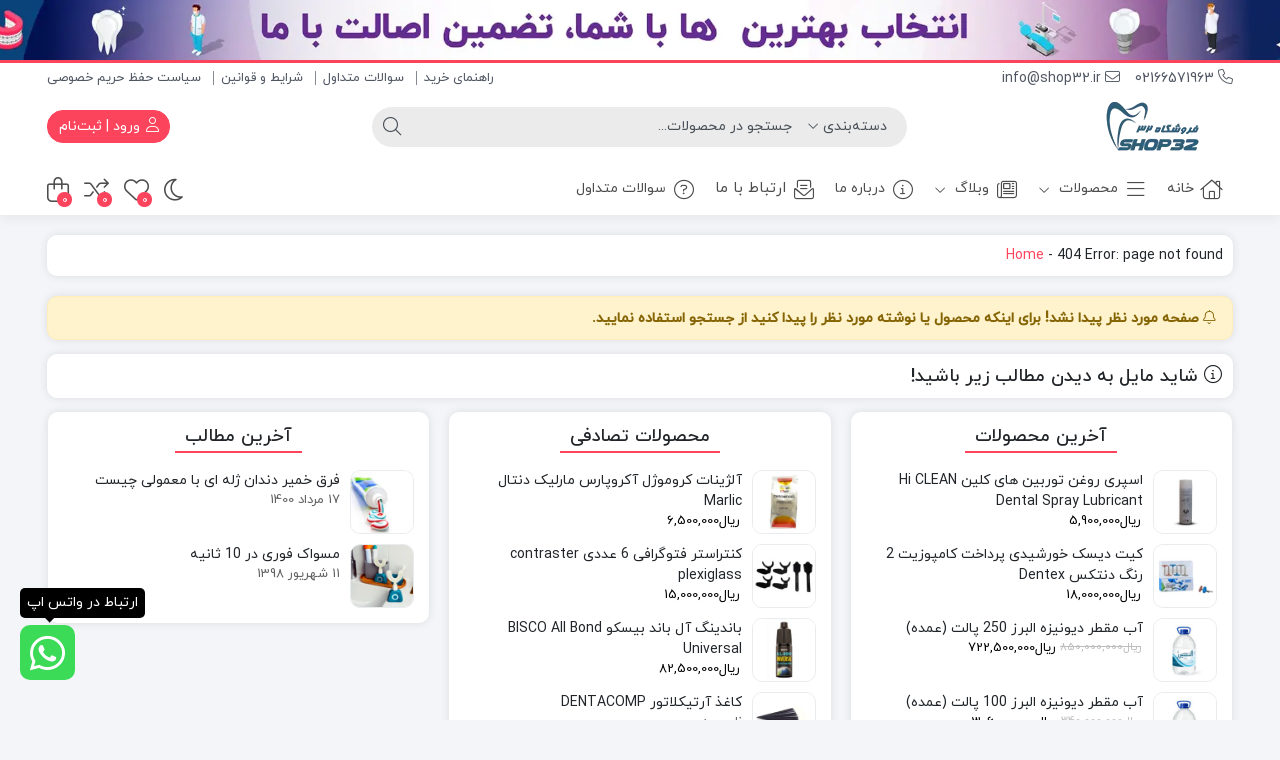

--- FILE ---
content_type: text/html; charset=UTF-8
request_url: https://shop32.ir/product-tag/%D9%81%D8%B1%DB%8C%D9%85-zt/
body_size: 36575
content:
<!DOCTYPE html><html dir=rtl lang=fa-IR><head><style>img.lazy{min-height:1px}</style><link href=https://shop32.ir/wp-content/plugins/w3-total-cache/pub/js/lazyload.min.js?x64830 as=script><link rel="shortcut icon" href=https://shop32.ir/wp-content/uploads/2023/12/favicon-shop32-100x100-dark.webp?x64830 type=image/x-icon><link rel=apple-touch-icon href=https://shop32.ir/wp-content/uploads/2023/12/favicon-shop32-100x100-dark.webp?x64830><meta http-equiv="Content-Type" content="text/html; charset=UTF-8"><meta name="viewport" content="width=device-width, initial-scale=1"><meta http-equiv="X-UA-Compatible" content="ie=edge"><meta name="theme-color" content="#FD445D"><meta name="fontiran.com:license" content="B3L8B"><link rel=pingback href=https://shop32.ir/xmlrpc.php> <script type="4134fb1d2edde37c16a4dea2-text/javascript">document.documentElement.className=document.documentElement.className+' yes-js js_active js'</script> <title>برگه پیدا نشد &#8211; تجهیزات دندانپزشکی فروشگاه 32</title><meta name='robots' content='max-image-preview:large'>  <script id=google_gtagjs-js-consent-mode-data-layer type="4134fb1d2edde37c16a4dea2-text/javascript">window.dataLayer=window.dataLayer||[];function gtag(){dataLayer.push(arguments);}
gtag('consent','default',{"ad_personalization":"denied","ad_storage":"denied","ad_user_data":"denied","analytics_storage":"denied","functionality_storage":"denied","security_storage":"denied","personalization_storage":"denied","region":["AT","BE","BG","CH","CY","CZ","DE","DK","EE","ES","FI","FR","GB","GR","HR","HU","IE","IS","IT","LI","LT","LU","LV","MT","NL","NO","PL","PT","RO","SE","SI","SK"],"wait_for_update":500});window._googlesitekitConsentCategoryMap={"statistics":["analytics_storage"],"marketing":["ad_storage","ad_user_data","ad_personalization"],"functional":["functionality_storage","security_storage"],"preferences":["personalization_storage"]};window._googlesitekitConsents={"ad_personalization":"denied","ad_storage":"denied","ad_user_data":"denied","analytics_storage":"denied","functionality_storage":"denied","security_storage":"denied","personalization_storage":"denied","region":["AT","BE","BG","CH","CY","CZ","DE","DK","EE","ES","FI","FR","GB","GR","HR","HU","IE","IS","IT","LI","LT","LU","LV","MT","NL","NO","PL","PT","RO","SE","SI","SK"],"wait_for_update":500};</script> <link rel=dns-prefetch href=//www.googletagmanager.com><link rel=alternate type=application/rss+xml title="تجهیزات دندانپزشکی فروشگاه 32 &raquo; خوراک" href=https://shop32.ir/feed/ ><link rel=alternate type=application/rss+xml title="تجهیزات دندانپزشکی فروشگاه 32 &raquo; خوراک دیدگاه‌ها" href=https://shop32.ir/comments/feed/ ><style id=wp-img-auto-sizes-contain-inline-css>img:is([sizes=auto i],[sizes^="auto," i]){contain-intrinsic-size:3000px 1500px}</style><link rel=stylesheet id=partial-payment-blocks-integration-css href='https://shop32.ir/wp-content/plugins/woo-wallet/build/partial-payment/style-index.css?x64830' media=all><link rel=stylesheet id=wp-block-library-rtl-css href='https://shop32.ir/wp-includes/css/dist/block-library/style-rtl.min.css?x64830' media=all><style id=classic-theme-styles-inline-css>/*! This file is auto-generated */
.wp-block-button__link{color:#fff;background-color:#32373c;border-radius:9999px;box-shadow:none;text-decoration:none;padding:calc(.667em + 2px) calc(1.333em + 2px);font-size:1.125em}.wp-block-file__button{background:#32373c;color:#fff;text-decoration:none}</style><link rel=stylesheet id=jquery-selectBox-css href='https://shop32.ir/wp-content/plugins/yith-woocommerce-wishlist/assets/css/jquery.selectBox.css?x64830' media=all><link rel=stylesheet id=woocommerce_prettyPhoto_css-rtl-css href='//shop32.ir/wp-content/plugins/woocommerce/assets/css/prettyPhoto-rtl.css?x64830' media=all><link rel=stylesheet id=yith-wcwl-main-css href='https://shop32.ir/wp-content/plugins/yith-woocommerce-wishlist/assets/css/style.css?x64830' media=all><style id=yith-wcwl-main-inline-css>/*<![CDATA[*/:root{--rounded-corners-radius:16px;--color-add-to-cart-background:#333;--color-add-to-cart-text:#FFF;--color-add-to-cart-border:#333;--color-add-to-cart-background-hover:#4F4F4F;--color-add-to-cart-text-hover:#FFF;--color-add-to-cart-border-hover:#4F4F4F;--add-to-cart-rounded-corners-radius:16px;--color-button-style-1-background:#333;--color-button-style-1-text:#FFF;--color-button-style-1-border:#333;--color-button-style-1-background-hover:#4F4F4F;--color-button-style-1-text-hover:#FFF;--color-button-style-1-border-hover:#4F4F4F;--color-button-style-2-background:#333;--color-button-style-2-text:#FFF;--color-button-style-2-border:#333;--color-button-style-2-background-hover:#4F4F4F;--color-button-style-2-text-hover:#FFF;--color-button-style-2-border-hover:#4F4F4F;--color-wishlist-table-background:#FFF;--color-wishlist-table-text:#6d6c6c;--color-wishlist-table-border:#FFF;--color-headers-background:#F4F4F4;--color-share-button-color:#FFF;--color-share-button-color-hover:#FFF;--color-fb-button-background:#39599E;--color-fb-button-background-hover:#595A5A;--color-tw-button-background:#45AFE2;--color-tw-button-background-hover:#595A5A;--color-pr-button-background:#AB2E31;--color-pr-button-background-hover:#595A5A;--color-em-button-background:#FBB102;--color-em-button-background-hover:#595A5A;--color-wa-button-background:#00A901;--color-wa-button-background-hover:#595A5A;--feedback-duration:3s}:root{--rounded-corners-radius:16px;--color-add-to-cart-background:#333;--color-add-to-cart-text:#FFF;--color-add-to-cart-border:#333;--color-add-to-cart-background-hover:#4F4F4F;--color-add-to-cart-text-hover:#FFF;--color-add-to-cart-border-hover:#4F4F4F;--add-to-cart-rounded-corners-radius:16px;--color-button-style-1-background:#333;--color-button-style-1-text:#FFF;--color-button-style-1-border:#333;--color-button-style-1-background-hover:#4F4F4F;--color-button-style-1-text-hover:#FFF;--color-button-style-1-border-hover:#4F4F4F;--color-button-style-2-background:#333;--color-button-style-2-text:#FFF;--color-button-style-2-border:#333;--color-button-style-2-background-hover:#4F4F4F;--color-button-style-2-text-hover:#FFF;--color-button-style-2-border-hover:#4F4F4F;--color-wishlist-table-background:#FFF;--color-wishlist-table-text:#6d6c6c;--color-wishlist-table-border:#FFF;--color-headers-background:#F4F4F4;--color-share-button-color:#FFF;--color-share-button-color-hover:#FFF;--color-fb-button-background:#39599E;--color-fb-button-background-hover:#595A5A;--color-tw-button-background:#45AFE2;--color-tw-button-background-hover:#595A5A;--color-pr-button-background:#AB2E31;--color-pr-button-background-hover:#595A5A;--color-em-button-background:#FBB102;--color-em-button-background-hover:#595A5A;--color-wa-button-background:#00A901;--color-wa-button-background-hover:#595A5A;--feedback-duration:3s}/*]]>*/</style><style id=global-styles-inline-css>/*<![CDATA[*/:root{--wp--preset--aspect-ratio--square:1;--wp--preset--aspect-ratio--4-3:4/3;--wp--preset--aspect-ratio--3-4:3/4;--wp--preset--aspect-ratio--3-2:3/2;--wp--preset--aspect-ratio--2-3:2/3;--wp--preset--aspect-ratio--16-9:16/9;--wp--preset--aspect-ratio--9-16:9/16;--wp--preset--color--black:#000;--wp--preset--color--cyan-bluish-gray:#abb8c3;--wp--preset--color--white:#fff;--wp--preset--color--pale-pink:#f78da7;--wp--preset--color--vivid-red:#cf2e2e;--wp--preset--color--luminous-vivid-orange:#ff6900;--wp--preset--color--luminous-vivid-amber:#fcb900;--wp--preset--color--light-green-cyan:#7bdcb5;--wp--preset--color--vivid-green-cyan:#00d084;--wp--preset--color--pale-cyan-blue:#8ed1fc;--wp--preset--color--vivid-cyan-blue:#0693e3;--wp--preset--color--vivid-purple:#9b51e0;--wp--preset--gradient--vivid-cyan-blue-to-vivid-purple:linear-gradient(135deg,rgb(6,147,227) 0%,rgb(155,81,224) 100%);--wp--preset--gradient--light-green-cyan-to-vivid-green-cyan:linear-gradient(135deg,rgb(122,220,180) 0%,rgb(0,208,130) 100%);--wp--preset--gradient--luminous-vivid-amber-to-luminous-vivid-orange:linear-gradient(135deg,rgb(252,185,0) 0%,rgb(255,105,0) 100%);--wp--preset--gradient--luminous-vivid-orange-to-vivid-red:linear-gradient(135deg,rgb(255,105,0) 0%,rgb(207,46,46) 100%);--wp--preset--gradient--very-light-gray-to-cyan-bluish-gray:linear-gradient(135deg,rgb(238,238,238) 0%,rgb(169,184,195) 100%);--wp--preset--gradient--cool-to-warm-spectrum:linear-gradient(135deg,rgb(74,234,220) 0%,rgb(151,120,209) 20%,rgb(207,42,186) 40%,rgb(238,44,130) 60%,rgb(251,105,98) 80%,rgb(254,248,76) 100%);--wp--preset--gradient--blush-light-purple:linear-gradient(135deg,rgb(255,206,236) 0%,rgb(152,150,240) 100%);--wp--preset--gradient--blush-bordeaux:linear-gradient(135deg,rgb(254,205,165) 0%,rgb(254,45,45) 50%,rgb(107,0,62) 100%);--wp--preset--gradient--luminous-dusk:linear-gradient(135deg,rgb(255,203,112) 0%,rgb(199,81,192) 50%,rgb(65,88,208) 100%);--wp--preset--gradient--pale-ocean:linear-gradient(135deg,rgb(255,245,203) 0%,rgb(182,227,212) 50%,rgb(51,167,181) 100%);--wp--preset--gradient--electric-grass:linear-gradient(135deg,rgb(202,248,128) 0%,rgb(113,206,126) 100%);--wp--preset--gradient--midnight:linear-gradient(135deg,rgb(2,3,129) 0%,rgb(40,116,252) 100%);--wp--preset--font-size--small:13px;--wp--preset--font-size--medium:20px;--wp--preset--font-size--large:36px;--wp--preset--font-size--x-large:42px;--wp--preset--spacing--20:0.44rem;--wp--preset--spacing--30:0.67rem;--wp--preset--spacing--40:1rem;--wp--preset--spacing--50:1.5rem;--wp--preset--spacing--60:2.25rem;--wp--preset--spacing--70:3.38rem;--wp--preset--spacing--80:5.06rem;--wp--preset--shadow--natural:6px 6px 9px rgba(0, 0, 0, 0.2);--wp--preset--shadow--deep:12px 12px 50px rgba(0, 0, 0, 0.4);--wp--preset--shadow--sharp:6px 6px 0px rgba(0, 0, 0, 0.2);--wp--preset--shadow--outlined:6px 6px 0px -3px rgb(255, 255, 255), 6px 6px rgb(0, 0, 0);--wp--preset--shadow--crisp:6px 6px 0px rgb(0, 0, 0)}:where(.is-layout-flex){gap:0.5em}:where(.is-layout-grid){gap:0.5em}body .is-layout-flex{display:flex}.is-layout-flex{flex-wrap:wrap;align-items:center}.is-layout-flex>:is(*,div){margin:0}body .is-layout-grid{display:grid}.is-layout-grid>:is(*,div){margin:0}:where(.wp-block-columns.is-layout-flex){gap:2em}:where(.wp-block-columns.is-layout-grid){gap:2em}:where(.wp-block-post-template.is-layout-flex){gap:1.25em}:where(.wp-block-post-template.is-layout-grid){gap:1.25em}.has-black-color{color:var(--wp--preset--color--black) !important}.has-cyan-bluish-gray-color{color:var(--wp--preset--color--cyan-bluish-gray) !important}.has-white-color{color:var(--wp--preset--color--white) !important}.has-pale-pink-color{color:var(--wp--preset--color--pale-pink) !important}.has-vivid-red-color{color:var(--wp--preset--color--vivid-red) !important}.has-luminous-vivid-orange-color{color:var(--wp--preset--color--luminous-vivid-orange) !important}.has-luminous-vivid-amber-color{color:var(--wp--preset--color--luminous-vivid-amber) !important}.has-light-green-cyan-color{color:var(--wp--preset--color--light-green-cyan) !important}.has-vivid-green-cyan-color{color:var(--wp--preset--color--vivid-green-cyan) !important}.has-pale-cyan-blue-color{color:var(--wp--preset--color--pale-cyan-blue) !important}.has-vivid-cyan-blue-color{color:var(--wp--preset--color--vivid-cyan-blue) !important}.has-vivid-purple-color{color:var(--wp--preset--color--vivid-purple) !important}.has-black-background-color{background-color:var(--wp--preset--color--black) !important}.has-cyan-bluish-gray-background-color{background-color:var(--wp--preset--color--cyan-bluish-gray) !important}.has-white-background-color{background-color:var(--wp--preset--color--white) !important}.has-pale-pink-background-color{background-color:var(--wp--preset--color--pale-pink) !important}.has-vivid-red-background-color{background-color:var(--wp--preset--color--vivid-red) !important}.has-luminous-vivid-orange-background-color{background-color:var(--wp--preset--color--luminous-vivid-orange) !important}.has-luminous-vivid-amber-background-color{background-color:var(--wp--preset--color--luminous-vivid-amber) !important}.has-light-green-cyan-background-color{background-color:var(--wp--preset--color--light-green-cyan) !important}.has-vivid-green-cyan-background-color{background-color:var(--wp--preset--color--vivid-green-cyan) !important}.has-pale-cyan-blue-background-color{background-color:var(--wp--preset--color--pale-cyan-blue) !important}.has-vivid-cyan-blue-background-color{background-color:var(--wp--preset--color--vivid-cyan-blue) !important}.has-vivid-purple-background-color{background-color:var(--wp--preset--color--vivid-purple) !important}.has-black-border-color{border-color:var(--wp--preset--color--black) !important}.has-cyan-bluish-gray-border-color{border-color:var(--wp--preset--color--cyan-bluish-gray) !important}.has-white-border-color{border-color:var(--wp--preset--color--white) !important}.has-pale-pink-border-color{border-color:var(--wp--preset--color--pale-pink) !important}.has-vivid-red-border-color{border-color:var(--wp--preset--color--vivid-red) !important}.has-luminous-vivid-orange-border-color{border-color:var(--wp--preset--color--luminous-vivid-orange) !important}.has-luminous-vivid-amber-border-color{border-color:var(--wp--preset--color--luminous-vivid-amber) !important}.has-light-green-cyan-border-color{border-color:var(--wp--preset--color--light-green-cyan) !important}.has-vivid-green-cyan-border-color{border-color:var(--wp--preset--color--vivid-green-cyan) !important}.has-pale-cyan-blue-border-color{border-color:var(--wp--preset--color--pale-cyan-blue) !important}.has-vivid-cyan-blue-border-color{border-color:var(--wp--preset--color--vivid-cyan-blue) !important}.has-vivid-purple-border-color{border-color:var(--wp--preset--color--vivid-purple) !important}.has-vivid-cyan-blue-to-vivid-purple-gradient-background{background:var(--wp--preset--gradient--vivid-cyan-blue-to-vivid-purple) !important}.has-light-green-cyan-to-vivid-green-cyan-gradient-background{background:var(--wp--preset--gradient--light-green-cyan-to-vivid-green-cyan) !important}.has-luminous-vivid-amber-to-luminous-vivid-orange-gradient-background{background:var(--wp--preset--gradient--luminous-vivid-amber-to-luminous-vivid-orange) !important}.has-luminous-vivid-orange-to-vivid-red-gradient-background{background:var(--wp--preset--gradient--luminous-vivid-orange-to-vivid-red) !important}.has-very-light-gray-to-cyan-bluish-gray-gradient-background{background:var(--wp--preset--gradient--very-light-gray-to-cyan-bluish-gray) !important}.has-cool-to-warm-spectrum-gradient-background{background:var(--wp--preset--gradient--cool-to-warm-spectrum) !important}.has-blush-light-purple-gradient-background{background:var(--wp--preset--gradient--blush-light-purple) !important}.has-blush-bordeaux-gradient-background{background:var(--wp--preset--gradient--blush-bordeaux) !important}.has-luminous-dusk-gradient-background{background:var(--wp--preset--gradient--luminous-dusk) !important}.has-pale-ocean-gradient-background{background:var(--wp--preset--gradient--pale-ocean) !important}.has-electric-grass-gradient-background{background:var(--wp--preset--gradient--electric-grass) !important}.has-midnight-gradient-background{background:var(--wp--preset--gradient--midnight) !important}.has-small-font-size{font-size:var(--wp--preset--font-size--small) !important}.has-medium-font-size{font-size:var(--wp--preset--font-size--medium) !important}.has-large-font-size{font-size:var(--wp--preset--font-size--large) !important}.has-x-large-font-size{font-size:var(--wp--preset--font-size--x-large) !important}:where(.wp-block-post-template.is-layout-flex){gap:1.25em}:where(.wp-block-post-template.is-layout-grid){gap:1.25em}:where(.wp-block-term-template.is-layout-flex){gap:1.25em}:where(.wp-block-term-template.is-layout-grid){gap:1.25em}:where(.wp-block-columns.is-layout-flex){gap:2em}:where(.wp-block-columns.is-layout-grid){gap:2em}:root :where(.wp-block-pullquote){font-size:1.5em;line-height:1.6}/*]]>*/</style><link rel=stylesheet id=contact-form-7-css href='https://shop32.ir/wp-content/plugins/contact-form-7/includes/css/styles.css?x64830' media=all><link rel=stylesheet id=contact-form-7-rtl-css href='https://shop32.ir/wp-content/plugins/contact-form-7/includes/css/styles-rtl.css?x64830' media=all><link rel=stylesheet id=wccm-style-css href='https://shop32.ir/wp-content/plugins/woocommerce-compare-list/css/wccm-style.css?x64830' media=all><link rel=stylesheet id=woocommerce-layout-rtl-css href='https://shop32.ir/wp-content/plugins/woocommerce/assets/css/woocommerce-layout-rtl.css?x64830' media=all><link rel=stylesheet id=woocommerce-smallscreen-rtl-css href='https://shop32.ir/wp-content/plugins/woocommerce/assets/css/woocommerce-smallscreen-rtl.css?x64830' media='only screen and (max-width: 768px)'><link rel=stylesheet id=woocommerce-general-rtl-css href='https://shop32.ir/wp-content/plugins/woocommerce/assets/css/woocommerce-rtl.css?x64830' media=all><style id=woocommerce-inline-inline-css>.woocommerce form .form-row
.required{visibility:visible}</style><link rel=stylesheet id=woo-variation-swatches-css href='https://shop32.ir/wp-content/plugins/woo-variation-swatches/assets/css/frontend.min.css?x64830' media=all><style id=woo-variation-swatches-inline-css>/*<![CDATA[*/:root{--wvs-tick:url("data:image/svg+xml;utf8,%3Csvg filter='drop-shadow(0px 0px 2px rgb(0 0 0 / .8))' xmlns='http://www.w3.org/2000/svg'  viewBox='0 0 30 30'%3E%3Cpath fill='none' stroke='%23ffffff' stroke-linecap='round' stroke-linejoin='round' stroke-width='4' d='M4 16L11 23 27 7'/%3E%3C/svg%3E");--wvs-cross:url("data:image/svg+xml;utf8,%3Csvg filter='drop-shadow(0px 0px 5px rgb(255 255 255 / .6))' xmlns='http://www.w3.org/2000/svg' width='72px' height='72px' viewBox='0 0 24 24'%3E%3Cpath fill='none' stroke='%23ff0000' stroke-linecap='round' stroke-width='0.6' d='M5 5L19 19M19 5L5 19'/%3E%3C/svg%3E");--wvs-single-product-item-width:30px;--wvs-single-product-item-height:30px;--wvs-single-product-item-font-size:16px}/*]]>*/</style><link rel=stylesheet id=dina-bootstrap-css href='https://shop32.ir/wp-content/themes/dinakala/css/bootstrap-rtl.min.css?x64830' media=all><link rel=stylesheet id=dina-awe-css href='https://shop32.ir/wp-content/themes/dinakala/css/fontawesome.min.css?x64830' media=all><link rel=stylesheet id=dina-style-css href='https://shop32.ir/wp-content/themes/dinakala/style.css?x64830' media=all><link rel=stylesheet id=dina-font-css href='https://shop32.ir/wp-content/themes/dinakala/css/yekan.css?x64830' media=all><link rel=stylesheet id=dina-full-css href='https://shop32.ir/wp-content/themes/dinakala/css/full-width.css?x64830' media=all><link rel=stylesheet id=dina-simple-lightbox-css href='https://shop32.ir/wp-content/themes/dinakala/css/simpleLightbox.min.css?x64830' media=all><link rel=stylesheet id=dina-style-dark-css href='https://shop32.ir/wp-content/themes/dinakala/css/dina-dark.css?x64830' media=all><link rel=stylesheet id=persian-elementor-datepicker-custom-css href='https://shop32.ir/wp-content/plugins/persian-elementor/assets/css/datepicker-custom.css?x64830' media=all><link rel=stylesheet id=child-style-css href='https://shop32.ir/wp-content/themes/dinakala-child/style.css?x64830' media=all> <script id=woocommerce-google-analytics-integration-gtag-js-after type="4134fb1d2edde37c16a4dea2-text/javascript">window.dataLayer=window.dataLayer||[];function gtag(){dataLayer.push(arguments);}
for(const mode of[{"analytics_storage":"denied","ad_storage":"denied","ad_user_data":"denied","ad_personalization":"denied","region":["AT","BE","BG","HR","CY","CZ","DK","EE","FI","FR","DE","GR","HU","IS","IE","IT","LV","LI","LT","LU","MT","NL","NO","PL","PT","RO","SK","SI","ES","SE","GB","CH"]}]||[]){gtag("consent","default",{"wait_for_update":500,...mode});}
gtag("js",new Date());gtag("set","developer_id.dOGY3NW",true);gtag("config","G-FGGFT4M2KV",{"track_404":true,"allow_google_signals":true,"logged_in":false,"linker":{"domains":[],"allow_incoming":false},"custom_map":{"dimension1":"logged_in"}});</script> <script src="https://shop32.ir/wp-includes/js/jquery/jquery.min.js?x64830" id=jquery-core-js type="4134fb1d2edde37c16a4dea2-text/javascript"></script> <script src="https://shop32.ir/wp-includes/js/jquery/jquery-migrate.min.js?x64830" id=jquery-migrate-js type="4134fb1d2edde37c16a4dea2-text/javascript"></script> <script src="https://shop32.ir/wp-content/plugins/woocommerce/assets/js/jquery-blockui/jquery.blockUI.min.js?x64830" id=wc-jquery-blockui-js data-wp-strategy=defer type="4134fb1d2edde37c16a4dea2-text/javascript"></script> <script id=wc-add-to-cart-js-extra type="4134fb1d2edde37c16a4dea2-text/javascript">var wc_add_to_cart_params={"ajax_url":"/wp-admin/admin-ajax.php","wc_ajax_url":"/?wc-ajax=%%endpoint%%","i18n_view_cart":"\u0645\u0634\u0627\u0647\u062f\u0647 \u0633\u0628\u062f \u062e\u0631\u06cc\u062f","cart_url":"https://shop32.ir/cart/","is_cart":"","cart_redirect_after_add":"no"};</script> <script src="https://shop32.ir/wp-content/plugins/woocommerce/assets/js/frontend/add-to-cart.min.js?x64830" id=wc-add-to-cart-js defer data-wp-strategy=defer type="4134fb1d2edde37c16a4dea2-text/javascript"></script> <script src="https://shop32.ir/wp-content/plugins/woocommerce/assets/js/js-cookie/js.cookie.min.js?x64830" id=wc-js-cookie-js data-wp-strategy=defer type="4134fb1d2edde37c16a4dea2-text/javascript"></script>   <script src="https://www.googletagmanager.com/gtag/js?id=GT-MB658MLN" id=google_gtagjs-js async type="4134fb1d2edde37c16a4dea2-text/javascript"></script> <script id=google_gtagjs-js-after type="4134fb1d2edde37c16a4dea2-text/javascript">window.dataLayer=window.dataLayer||[];function gtag(){dataLayer.push(arguments);}
gtag("set","linker",{"domains":["shop32.ir"]});gtag("js",new Date());gtag("set","developer_id.dZTNiMT",true);gtag("config","GT-MB658MLN");window._googlesitekit=window._googlesitekit||{};window._googlesitekit.throttledEvents=[];window._googlesitekit.gtagEvent=(name,data)=>{var key=JSON.stringify({name,data});if(!!window._googlesitekit.throttledEvents[key]){return;}window._googlesitekit.throttledEvents[key]=true;setTimeout(()=>{delete window._googlesitekit.throttledEvents[key];},5);gtag("event",name,{...data,event_source:"site-kit"});};</script> <link rel=https://api.w.org/ href=https://shop32.ir/wp-json/ ><link rel=EditURI type=application/rsd+xml title=RSD href=https://shop32.ir/xmlrpc.php?rsd><meta name="generator" content="WordPress 6.9"><meta name="generator" content="WooCommerce 10.4.3"><meta name="generator" content="Site Kit by Google 1.170.0"><meta name="generator" content="Redux 4.5.4">	<noscript><style>.woocommerce-product-gallery{opacity:1 !important}</style></noscript><meta name="generator" content="Elementor 3.34.1; features: additional_custom_breakpoints; settings: css_print_method-external, google_font-enabled, font_display-auto"><style>.e-con.e-parent:nth-of-type(n+4):not(.e-lazyloaded):not(.e-no-lazyload),
.e-con.e-parent:nth-of-type(n+4):not(.e-lazyloaded):not(.e-no-lazyload) *{background-image:none !important}@media screen and (max-height: 1024px){.e-con.e-parent:nth-of-type(n+3):not(.e-lazyloaded):not(.e-no-lazyload),
.e-con.e-parent:nth-of-type(n+3):not(.e-lazyloaded):not(.e-no-lazyload) *{background-image:none !important}}@media screen and (max-height: 640px){.e-con.e-parent:nth-of-type(n+2):not(.e-lazyloaded):not(.e-no-lazyload),
.e-con.e-parent:nth-of-type(n+2):not(.e-lazyloaded):not(.e-no-lazyload) *{background-image:none !important}}</style> <script type="4134fb1d2edde37c16a4dea2-text/javascript">(function(w,d,s,l,i){w[l]=w[l]||[];w[l].push({'gtm.start':new Date().getTime(),event:'gtm.js'});var f=d.getElementsByTagName(s)[0],j=d.createElement(s),dl=l!='dataLayer'?'&l='+l:'';j.async=true;j.src='https://www.googletagmanager.com/gtm.js?id='+i+dl;f.parentNode.insertBefore(j,f);})(window,document,'script','dataLayer','GTM-N27KCMWQ');</script> <link rel=icon href=https://shop32.ir/wp-content/uploads/2023/12/cropped-favicon-shop32-100x100-dark-50x50.webp?x64830 sizes=32x32><link rel=icon href=https://shop32.ir/wp-content/uploads/2023/12/cropped-favicon-shop32-100x100-dark-300x300.webp?x64830 sizes=192x192><link rel=apple-touch-icon href=https://shop32.ir/wp-content/uploads/2023/12/cropped-favicon-shop32-100x100-dark-300x300.webp?x64830><meta name="msapplication-TileImage" content="https://shop32.ir/wp-content/uploads/2023/12/cropped-favicon-shop32-100x100-dark-300x300.webp"><style id=di_data-dynamic-css title=dynamic-css class=redux-options-output>body.dina-light.theme-dinakala:not(.page-template-elementor_canvas){background-image:url('https://shop32.ir/wp-content/themes/dinakala/includes/ReduxCore/assets/img/patterns/bg.png')}body.dina-dark.theme-dinakala:not(.page-template-elementor_canvas){background-color:#121212}body.dina-dark
.sfooter{background-color:#272727}body.dina-light
.sfooter{background-color:#f4f6f7;background-repeat:no-repeat;background-attachment:fixed;background-position:center top;background-image:url('https://shop32.ir/wp-content/uploads/2023/12/pattern-scaled.webp');background-size:cover}body.dina-light.dina-login-page:not(.page-template-elementor_canvas){background-image:url('https://shop32.ir/wp-content/themes/dinakala/includes/ReduxCore/assets/img/fbg/0.png')}body.dina-dark.dina-login-page:not(.page-template-elementor_canvas){background-image:url('https://shop32.ir/wp-content/themes/dinakala/includes/ReduxCore/assets/img/fbg/0.png')}</style><style>/*<![CDATA[*/:root{--dina-custom-color:#FD445D;--woocommerce:#FD445D;--dina-msg-bgcolor:#3C4B6D;--dina-msg-fcolor:#FFF;--dina-head-text-color:#505763;--dina-menu-bg-color:#FFF;--dina-menu-text-color:#4D4D4D;--dina-footer-text-color:#212529;--dina-add-btn-color:#EF394E;--dina-add-btn-text-color:#FFF;--dina-register-btn-text-color:#FFF;--dina-register-btn-color:#FD445D;--dina-register-btn-hover-text-color:#FFF;--dina-register-btn-hover-color:#DC3E53;--dina-login-page-btn-text-color:#FFF;--dina-login-page-btn-color:#28A745;--dina-login-page-btn-hover-text-color:#FFF;--dina-login-page-btn-hover-color:#218838;--dina-price-font-size:21px;--dina-content-font-size:18px;--dina-h1-font-size:32px;--dina-h2-font-size:25px;--dina-h3-font-size:21px;--dina-h4-font-size:20px;--dina-h5-font-size:18px;--dina-h6-font-size:18px;--dina-copy-bg-color:#FFF;--dina-copy-text-color:#212529;--dina-menu-label-bg-color:#689F38;--dina-menu-label-text-color:#FFF;--dina-dis-color:#FB3449;--dina-dis-text-color:#FFF;--dina-price-color:#000;--dina-shop-box-bg:#FFF;--dina-read-product-color:#6BB927;--dina-read-product-text-color:#FFF;--dina-read-product-hover-color:#57A018;--dina-read-product-hover-text-color:#FFF;--dina-woo-btn-bg:#cb374b;--dina-bnr-hover-title:rgba( 253,68,93,0.5 );--dina-social-btn-color:#3BDA57;--dina-second-social-btn-color:#AC34A7;--dina-third-social-btn-color:#47C054;--dina-fourth-social-btn-color:#EC145B;--dina-fifth-social-btn-color:#000;--dina-slider-tab-color:rgba( 96,125,139,0.9 );--dina-slider-tab-color-active-border:rgba( 69,90,100,0.5 );--dina-slider-tab-color-active:rgba( 69,90,100,0.9 );--dina-dashboard-bg-color:#172B4D;--dina-dashboard-text-color:#FFF;--dina-total-orders-bg-color:#2BC999;--dina-completed-orders-bg-color:#FBB41A;--dina-wallet-inventory-bg-color:#34AFFF;--dina-registration-date-bg-color:#FF5E5B;--dina-panel-widgets-text-color:#FFF;--dina-input-border-radius:22px;--dina-search-bg-color:var(--dina-input-bg-color);--dina-search-text-color:var(--dina-input-text-color);--dina-search-btn-bg-color:var(--dina-input-bg-color);--dina-search-btn-text-color:var(--dina-input-text-color);--dina-head-bg-color:#FFF;--dina-mobile-head-bg-color:#FFF;--dina-order-progressbar-color:#ef394e}:root .dina-dark{--dina-price-color:#39B156;--dina-head-bg-color:#272727;--dina-mobile-head-bg-color:#272727}.pace{display:none}#back-top{bottom:40px;right:20px}.di-socialbtn{bottom:40px;left:20px}.searchwp-live-search-no-min-chars::after{content:'لطفا تایپ نمایید ...'}.head-img-msg{background-image:url(https://shop32.ir/wp-content/uploads/2023/12/هدر-سایت-scaled.webp)}/*]]>*/</style></head><body class="rtl error404 wp-theme-dinakala wp-child-theme-dinakala-child theme-dinakala woocommerce-no-js woo-variation-swatches wvs-behavior-blur wvs-theme-dinakala-child wvs-tooltip dina-light dark-second-style  dina-fit-header dina-fit-footer elementor-default elementor-kit-3649" itemscope itemtype=https://schema.org/WebPage> <noscript> <iframe src="https://www.googletagmanager.com/ns.html?id=GTM-N27KCMWQ" height=0 width=0 style=display:none;visibility:hidden></iframe> </noscript><aside class=head-img-msg-con> <a href=/shop/ class=head-img-msg target=_blank title="تهیه سریع و آسان تجهیزات دندانپزشکی با بهترین قیمت در فروشگاه 32"></a></aside><header class=dina-site-header itemscope itemtype=https://schema.org/Organization ><meta itemprop="url" content="https://shop32.ir"><meta itemprop="name" content="تجهیزات دندانپزشکی فروشگاه 32"><div class="container-fluid dina-header header"><div class=container><div class="row head-mc left-head"><nav class="col-md-6 head-menu visible-mobile" itemscope itemtype=https://schema.org/SiteNavigationElement ><div class=menu-%d9%81%d9%87%d8%b1%d8%b3%d8%aa-%d9%87%d8%af%d8%b1-container><ul id=menu-%d9%81%d9%87%d8%b1%d8%b3%d8%aa-%d9%87%d8%af%d8%b1 class=menu><li id=menu-item-4888 class="menu-item menu-item-type-post_type menu-item-object-page menu-item-4888"><a href=https://shop32.ir/shopping-guide/ >راهنمای خرید</a></li> <li id=menu-item-4783 class="menu-item menu-item-type-post_type menu-item-object-page menu-item-4783"><a href=https://shop32.ir/%d8%b3%d9%88%d8%a7%d9%84%d8%a7%d8%aa-%d9%85%d8%aa%d8%af%d8%a7%d9%88%d9%84/ >سوالات متداول</a></li> <li id=menu-item-4784 class="menu-item menu-item-type-post_type menu-item-object-page menu-item-4784"><a href=https://shop32.ir/%d8%b4%d8%b1%d8%a7%db%8c%d8%b7-%d9%88-%d9%82%d9%88%d8%a7%d9%86%db%8c%d9%86/ >شرایط و قوانین</a></li> <li id=menu-item-4780 class="menu-item menu-item-type-post_type menu-item-object-page menu-item-privacy-policy menu-item-4780"><a rel=privacy-policy href=https://shop32.ir/%d8%ad%d9%81%d8%b8-%d8%ad%d8%b1%db%8c%d9%85-%d8%ae%d8%b5%d9%88%d8%b5%db%8c/ >سیاست حفظ حریم خصوصی</a></li></ul></div></nav><div class="col-md-6 head-contact"><meta itemprop="address" content="آدرس دفتر مرکزی: استان تهران، شهر تهران، خیابان آزادی، مجتمع سیناسنتر طبقه 9"><meta itemprop="image" content="https://shop32.ir/wp-content/uploads/2023/12/logo-x2-shop-320x114-dark.webp"><div class=head-phone itemprop=telephone> <a href=tel:02166571963 target=_blank> <i class="fal fa-phone" aria-hidden=true></i> 02166571963 </a></div><div class=head-email itemprop=email> <a href="/cdn-cgi/l/email-protection#11787f777e5162797e6122233f7863" target=_blank> <i class="fal fa-envelope" aria-hidden=true></i> <span class="__cf_email__" data-cfemail="0d64636b624d7e65627d3e3f23647f">[email&#160;protected]</span> </a></div></div></div><div class="row logo-box mobile-right-logo"><div class="col-6 mobile-btns"> <span class="btn btn-light mmenu" data-sidebar=open data-panel=dinaNav data-direction=right> <i aria-hidden=true data-title=فهرست class="fal fa-bars"></i> </span> <a title="ورود یا ثبت‌نام" class="btn btn-light mlogin mergedbtn" href=javascript:void(0) data-sidebar=open data-panel=dinaSideLogin data-direction=right> <i aria-hidden=true data-title=ورود class="fal fa-user"></i> <span class=login-separator>|</span> <i aria-hidden=true data-title=ثبت‌نام class="fal fa-user-plus"></i> </a></div><div class = "logo dina-logo col-md-3 col-6"> <a href=https://shop32.ir title="تجهیزات دندانپزشکی فروشگاه 32 | فروش آنلاین به سادگی هر چه تمام" class=dina-logo-link rel=home> <img fetchpriority=high itemprop=logo        src="data:image/svg+xml,%3Csvg%20xmlns='http://www.w3.org/2000/svg'%20viewBox='0%200%20160%2057'%3E%3C/svg%3E" data-src=https://shop32.ir/wp-content/uploads/2023/12/logo-shop-160x57-dark.webp?x64830 data-srcset="https://shop32.ir/wp-content/uploads/2023/12/logo-x2-shop-320x114-dark.webp 2x" width=160 height=57 alt="تجهیزات دندانپزشکی فروشگاه 32 | فروش آنلاین به سادگی هر چه تمام" title="تجهیزات دندانپزشکی فروشگاه 32 | فروش آنلاین به سادگی هر چه تمام" class="img-logo dina-light-logo header-logo lazy" fetchpriority=high> <img fetchpriority=high itemprop=logo            src="data:image/svg+xml,%3Csvg%20xmlns='http://www.w3.org/2000/svg'%20viewBox='0%200%20160%2057'%3E%3C/svg%3E" data-src=https://shop32.ir/wp-content/uploads/2023/12/logo-shop-160x57-light.webp?x64830 data-srcset="https://shop32.ir/wp-content/uploads/2023/12/logo-x2-shop-320x114-light.webp 2x" width=160 height=57 alt="تجهیزات دندانپزشکی فروشگاه 32 | فروش آنلاین به سادگی هر چه تمام" title="تجهیزات دندانپزشکی فروشگاه 32 | فروش آنلاین به سادگی هر چه تمام" class="img-logo dina-dark-logo header-logo lazy" fetchpriority=high> <strong>تجهیزات دندانپزشکی فروشگاه 32 | فروش آنلاین به سادگی هر چه تمام </strong> </a></div><div class="col-md-6 dina-search-con mobile-search-con"><form class="col-md-11 dina-search-bar" role=search method=get action=https://shop32.ir/ > <input type=hidden name=post_type value=product><div class="input-group search-form dina-ajax-search-wrapper"><div class="input-group-before prod-cat"> <select name=product_cat id=desktop-search-cat class=product_cat><option value=0 selected=selected>دسته‌بندی</option><option class=level-0 value=uncategorized>دسته بندی خاص</option><option class=level-0 value=%d8%a7%d9%86%d8%af%d9%88%d8%af%d9%86%d8%aa%db%8c%da%a9%d8%b3>اندودنتیکس</option><option class=level-1 value=%d9%84%d9%88%d8%a7%d8%b2%d9%85-%d8%a7%d9%86%d8%af%d9%88>&nbsp;&nbsp;&nbsp;لوازم اندو</option><option class=level-2 value=%d9%81%d8%a7%db%8c%d9%84-%d8%b1%d9%88%d8%aa%d8%a7%d8%b1%db%8c>&nbsp;&nbsp;&nbsp;&nbsp;&nbsp;&nbsp;فایل روتاری</option><option class=level-2 value=%d9%81%d8%a7%db%8c%d9%84-%d8%af%d8%b3%d8%aa%db%8c>&nbsp;&nbsp;&nbsp;&nbsp;&nbsp;&nbsp;فایل دستی</option><option class=level-2 value=%da%af%db%8c%d8%aa%d8%b3-%d9%88-%d9%be%db%8c%d8%b2%d9%88>&nbsp;&nbsp;&nbsp;&nbsp;&nbsp;&nbsp;گیتس و پیزو</option><option class=level-2 value=%d8%a7%d9%86%d8%af%d9%88%d9%85%d8%aa%d8%b1>&nbsp;&nbsp;&nbsp;&nbsp;&nbsp;&nbsp;اندومتر</option><option class=level-2 value=%d8%a8%d8%a7%d8%b1%d8%a8%d8%b1%d9%88%d8%ac>&nbsp;&nbsp;&nbsp;&nbsp;&nbsp;&nbsp;باربروج</option><option class=level-2 value=%d8%a7%d8%b3%d8%aa%d9%86%d8%af-%d9%81%d8%a7%db%8c%d9%84-%d8%a7%d9%86%d8%af%d9%88>&nbsp;&nbsp;&nbsp;&nbsp;&nbsp;&nbsp;استند فایل اندو</option><option class=level-2 value=%d8%b1%d8%a7%d8%a8%d8%b1-%d8%a7%d8%b3%d8%aa%d8%a7%d9%be>&nbsp;&nbsp;&nbsp;&nbsp;&nbsp;&nbsp;رابر استاپ</option><option class=level-2 value=%d8%a7%d8%b3%d9%be%d8%b1%db%8c%d8%af%d8%b1>&nbsp;&nbsp;&nbsp;&nbsp;&nbsp;&nbsp;اسپریدر</option><option class=level-1 value=%d9%85%d9%88%d8%a7%d8%af-%d8%a7%d9%86%d8%af%d9%88>&nbsp;&nbsp;&nbsp;مواد اندو</option><option class=level-2 value=%da%a9%d9%86-%da%a9%d8%a7%d8%ba%d8%b0%db%8c>&nbsp;&nbsp;&nbsp;&nbsp;&nbsp;&nbsp;کن کاغذی</option><option class=level-2 value=%da%a9%d9%84%d8%b3%db%8c%d9%85-%d9%87%db%8c%d8%af%d8%b1%d9%88%da%a9%d8%b3%d8%a7%db%8c%d8%af>&nbsp;&nbsp;&nbsp;&nbsp;&nbsp;&nbsp;کلسیم هیدروکساید</option><option class=level-2 value=%d8%b3%db%8c%d9%84%d8%b1>&nbsp;&nbsp;&nbsp;&nbsp;&nbsp;&nbsp;سیلر</option><option class=level-2 value=%d8%a2%d8%b1%d8%b3%db%8c-%d9%be%d8%b1%d9%be>&nbsp;&nbsp;&nbsp;&nbsp;&nbsp;&nbsp;آرسی پرپ</option><option class=level-2 value=%d9%81%d8%b1%d9%85%d9%88%da%a9%d8%b1%d9%88%d8%b2%d9%88%d9%84>&nbsp;&nbsp;&nbsp;&nbsp;&nbsp;&nbsp;فرموکروزول</option><option class=level-2 value=%d8%a7%d9%88%da%98%d9%86%d9%88%d9%84>&nbsp;&nbsp;&nbsp;&nbsp;&nbsp;&nbsp;اوژنول</option><option class=level-2 value=%d9%85%d8%ad%d9%84%d9%88%d9%84-%d9%87%db%8c%d9%be%d9%88%da%a9%d9%84%d8%b1%db%8c%d8%aa-%d8%b3%d8%af%db%8c%d9%85>&nbsp;&nbsp;&nbsp;&nbsp;&nbsp;&nbsp;محلول هیپوکلریت سدیم</option><option class=level-2 value=%da%af%d9%88%d8%aa%d8%a7-%d9%be%d8%b1%da%a9%d8%a7>&nbsp;&nbsp;&nbsp;&nbsp;&nbsp;&nbsp;گوتا پرکا</option><option class=level-2 value=edta>&nbsp;&nbsp;&nbsp;&nbsp;&nbsp;&nbsp;EDTA</option><option class=level-2 value=%da%a9%d9%84%d8%b1%d9%87%da%af%d8%b2%db%8c%d8%af%db%8c%d9%86-%da%af%d9%84%d9%88%da%a9%d9%88%d9%86%d8%a7%d8%aa>&nbsp;&nbsp;&nbsp;&nbsp;&nbsp;&nbsp;کلرهگزیدین گلوکونات</option><option class=level-2 value=mta>&nbsp;&nbsp;&nbsp;&nbsp;&nbsp;&nbsp;MTA</option><option class=level-2 value=%d8%a7%d8%b3%d9%be%d8%b1%db%8c-%d8%b3%d8%b1%d9%85%d8%a7>&nbsp;&nbsp;&nbsp;&nbsp;&nbsp;&nbsp;اسپری سرما</option><option class=level-1 value=%d8%a7%d8%a8%d8%b2%d8%a7%d8%b1-%d8%a7%d9%86%d8%af%d9%88>&nbsp;&nbsp;&nbsp;ابزار اندو</option><option class=level-1 value=%d8%af%d8%b3%d8%aa%da%af%d8%a7%d9%87-%d8%a7%d9%86%d8%af%d9%88>&nbsp;&nbsp;&nbsp;دستگاه اندو</option><option class=level-2 value=%d8%a7%d9%86%d8%af%d9%88-%d9%85%d9%88%d8%aa%d9%88%d8%b1>&nbsp;&nbsp;&nbsp;&nbsp;&nbsp;&nbsp;اندو موتور</option><option class=level-2 value=%d8%a7%d9%be%da%a9%d8%b3-%d9%84%d9%88%da%a9%db%8c%d8%aa%d9%88%d8%b1>&nbsp;&nbsp;&nbsp;&nbsp;&nbsp;&nbsp;اپکس لوکیتور</option><option class=level-0 value=%d8%ac%d8%b1%d8%a7%d8%ad%db%8c-%d9%88-%d9%be%d8%b1%db%8c%d9%88>جراحی و پریو</option><option class=level-1 value=%d9%84%d9%88%d8%a7%d8%b2%d9%85-%d8%ac%d8%b1%d8%a7%d8%ad%db%8c>&nbsp;&nbsp;&nbsp;لوازم جراحی</option><option class=level-2 value=%d9%86%d8%ae-%d8%a8%d8%ae%db%8c%d9%87>&nbsp;&nbsp;&nbsp;&nbsp;&nbsp;&nbsp;نخ بخیه</option><option class=level-2 value=%d8%b3%d8%aa-%d8%b3%d8%b1%d9%85>&nbsp;&nbsp;&nbsp;&nbsp;&nbsp;&nbsp;ست سرم</option><option class=level-2 value=%d8%af%d8%b3%d8%aa%da%a9%d8%b4-%d8%ac%d8%b1%d8%a7%d8%ad%db%8c>&nbsp;&nbsp;&nbsp;&nbsp;&nbsp;&nbsp;دستکش جراحی</option><option class=level-2 value=%d8%b3%d8%b1%d8%b3%d8%a7%da%a9%d8%b4%d9%86-%d8%ac%d8%b1%d8%a7%d8%ad%db%8c>&nbsp;&nbsp;&nbsp;&nbsp;&nbsp;&nbsp;سرساکشن جراحی</option><option class=level-1 value=%d9%85%d9%88%d8%a7%d8%af-%d8%ac%d8%b1%d8%a7%d8%ad%db%8c>&nbsp;&nbsp;&nbsp;مواد جراحی</option><option class=level-1 value=%d8%a7%d8%a8%d8%b2%d8%a7%d8%b1-%d8%ac%d8%b1%d8%a7%d8%ad%db%8c>&nbsp;&nbsp;&nbsp;ابزار جراحی</option><option class=level-2 value=%d8%aa%db%8c%d8%ba-%d8%a8%db%8c%d8%b3%d8%aa%d9%88%d8%b1%db%8c>&nbsp;&nbsp;&nbsp;&nbsp;&nbsp;&nbsp;تیغ بیستوری</option><option class=level-2 value=%d8%af%d8%b3%d8%aa%d9%87-%d8%aa%db%8c%d8%ba-%d8%ac%d8%b1%d8%a7%d8%ad%db%8c>&nbsp;&nbsp;&nbsp;&nbsp;&nbsp;&nbsp;دسته تیغ جراحی</option><option class=level-2 value=%d9%82%db%8c%da%86%db%8c-%d8%ac%d8%b1%d8%a7%d8%ad%db%8c>&nbsp;&nbsp;&nbsp;&nbsp;&nbsp;&nbsp;قیچی جراحی</option><option class=level-2 value=%d9%81%d9%88%d8%b1%d8%b3%d9%be%d8%b3>&nbsp;&nbsp;&nbsp;&nbsp;&nbsp;&nbsp;فورسپس</option><option class=level-2 value=%d8%b3%d9%88%d8%b2%d9%86%da%af%db%8c%d8%b1>&nbsp;&nbsp;&nbsp;&nbsp;&nbsp;&nbsp;سوزنگیر</option><option class=level-0 value=%d8%aa%d8%b1%d9%85%db%8c%d9%85%db%8c-%d9%88-%d8%b2%db%8c%d8%a8%d8%a7%db%8c%db%8c>ترمیمی و زیبایی</option><option class=level-1 value=%d9%84%d9%88%d8%a7%d8%b2%d9%85-%d8%aa%d8%b1%d9%85%db%8c%d9%85%db%8c>&nbsp;&nbsp;&nbsp;لوازم ترمیمی</option><option class=level-2 value=%d9%be%d9%88%d9%84%db%8c%d8%b4-%d9%88-%d9%be%d8%b1%d8%af%d8%a7%d8%ae%d8%aa>&nbsp;&nbsp;&nbsp;&nbsp;&nbsp;&nbsp;پولیش و پرداخت</option><option class=level-2 value=%d8%a2%d9%85%d8%a7%d9%84%da%af%d8%a7%d9%85-%da%a9%d8%b1%db%8c%d8%b1-%d9%be%d9%84%d8%a7%d8%b3%d8%aa%db%8c%da%a9%db%8c>&nbsp;&nbsp;&nbsp;&nbsp;&nbsp;&nbsp;آمالگام کریر پلاستیکی</option><option class=level-2 value=%d9%88%d8%ac>&nbsp;&nbsp;&nbsp;&nbsp;&nbsp;&nbsp;وج</option><option class=level-2 value=%d9%81%d8%a7%db%8c%d8%a8%d8%b1-%d9%be%d8%b3%d8%aa>&nbsp;&nbsp;&nbsp;&nbsp;&nbsp;&nbsp;فایبر پست</option><option class=level-2 value=%d8%a2%da%86%d8%a7%d8%b1-%d9%be%db%8c%d9%86>&nbsp;&nbsp;&nbsp;&nbsp;&nbsp;&nbsp;آچار پین</option><option class=level-2 value=%d9%be%db%8c%d9%86>&nbsp;&nbsp;&nbsp;&nbsp;&nbsp;&nbsp;پین</option><option class=level-2 value=%d9%86%d9%88%d8%a7%d8%b1-%d9%85%d8%a7%d8%aa%d8%b1%db%8c%d8%b3>&nbsp;&nbsp;&nbsp;&nbsp;&nbsp;&nbsp;نوار ماتریس</option><option class=level-2 value=%d9%86%d9%88%d8%a7%d8%b1-%d8%b3%d9%84%d9%88%d9%84%d9%88%d8%a6%db%8c%d8%af%db%8c>&nbsp;&nbsp;&nbsp;&nbsp;&nbsp;&nbsp;نوار سلولوئیدی</option><option class=level-2 value=%d8%b3%d8%b1%d9%82%d9%84%d9%85-%d8%ac%d8%b1%d9%85%da%af%db%8c%d8%b1%db%8c>&nbsp;&nbsp;&nbsp;&nbsp;&nbsp;&nbsp;سرقلم جرمگیری</option><option class=level-2 value=%d9%81%d8%b1%d8%b2>&nbsp;&nbsp;&nbsp;&nbsp;&nbsp;&nbsp;فرز</option><option class=level-2 value=%d8%aa%d9%88%d8%b1%d8%a8%db%8c%d9%86>&nbsp;&nbsp;&nbsp;&nbsp;&nbsp;&nbsp;توربین</option><option class=level-2 value=%d8%a2%d9%86%da%af%d9%84>&nbsp;&nbsp;&nbsp;&nbsp;&nbsp;&nbsp;آنگل</option><option class=level-2 value=%d8%a7%db%8c%d8%b1%d9%85%d9%88%d8%aa%d9%88%d8%b1>&nbsp;&nbsp;&nbsp;&nbsp;&nbsp;&nbsp;ایرموتور</option><option class=level-2 value=%d9%86%d9%85%d9%88%d9%86%d9%87-%d8%b1%d9%86%da%af-%d8%af%d9%86%d8%af%d8%a7%d9%86>&nbsp;&nbsp;&nbsp;&nbsp;&nbsp;&nbsp;نمونه رنگ دندان</option><option class=level-2 value=%da%a9%d8%a7%d8%ba%d8%b0-%da%a9%d8%a7%d8%b1%d8%a8%d9%86>&nbsp;&nbsp;&nbsp;&nbsp;&nbsp;&nbsp;کاغذ کاربن</option><option class=level-2 value=%d8%b3%da%a9%d8%b4%d9%86%d8%a7%d9%84-%d9%85%d8%a7%d8%aa%d8%b1%db%8c%d8%b3>&nbsp;&nbsp;&nbsp;&nbsp;&nbsp;&nbsp;سکشنال ماتریس</option><option class=level-2 value=%da%a9%d9%84%d9%85%d9%be>&nbsp;&nbsp;&nbsp;&nbsp;&nbsp;&nbsp;کلمپ</option><option class=level-1 value=%d9%85%d9%88%d8%a7%d8%af-%d8%aa%d8%b1%d9%85%db%8c%d9%85%db%8c-%d9%88-%d8%b2%db%8c%d8%a8%d8%a7%db%8c%db%8c>&nbsp;&nbsp;&nbsp;مواد ترمیمی و زیبایی</option><option class=level-2 value=%da%af%d9%84%d8%a7%d8%b3-%d8%a2%db%8c%d9%86%d9%88%d9%85%d8%b1>&nbsp;&nbsp;&nbsp;&nbsp;&nbsp;&nbsp;گلاس آینومر</option><option class=level-2 value=%d8%b3%d9%85%d8%a7%d9%86-%d8%b2%db%8c%d9%86%da%a9-%d8%a7%da%a9%d8%b3%d8%a7%db%8c%d8%af>&nbsp;&nbsp;&nbsp;&nbsp;&nbsp;&nbsp;سمان زینک اکساید</option><option class=level-2 value=%d8%a8%d8%a7%d9%86%d8%af%db%8c%d9%86%da%af>&nbsp;&nbsp;&nbsp;&nbsp;&nbsp;&nbsp;باندینگ</option><option class=level-2 value=%d8%ae%d9%85%db%8c%d8%b1-%d9%be%d8%a7%d9%86%d8%b3%d9%85%d8%a7%d9%86-%d9%85%d9%88%d9%82%d8%aa>&nbsp;&nbsp;&nbsp;&nbsp;&nbsp;&nbsp;خمیر پانسمان موقت</option><option class=level-2 value=%d8%b3%d9%85%d8%a7%d9%86-%d8%af%d8%a7%d8%a6%d9%85>&nbsp;&nbsp;&nbsp;&nbsp;&nbsp;&nbsp;سمان دائم</option><option class=level-2 value=%da%98%d9%84-%d8%aa%d8%a7%d9%85%d9%be>&nbsp;&nbsp;&nbsp;&nbsp;&nbsp;&nbsp;ژل تامپ</option><option class=level-2 value=%da%a9%d8%a7%d9%85%d9%be%d9%88%d8%b2%db%8c%d8%aa>&nbsp;&nbsp;&nbsp;&nbsp;&nbsp;&nbsp;کامپوزیت</option><option class=level-2 value=%d9%81%db%8c%d8%b4%d9%88%d8%b1-%d8%b3%db%8c%d9%84%d8%a7%d9%86%d8%aa>&nbsp;&nbsp;&nbsp;&nbsp;&nbsp;&nbsp;فیشور سیلانت</option><option class=level-2 value=%d8%a2%d9%85%d8%a7%d9%84%da%af%d8%a7%d9%85-%d9%88-%d8%a2%d9%85%d8%a7%d9%84%da%a9%d9%be>&nbsp;&nbsp;&nbsp;&nbsp;&nbsp;&nbsp;آمالگام و آمالکپ</option><option class=level-2 value=%d8%a7%d8%b3%db%8c%d8%af-%d8%a7%da%86>&nbsp;&nbsp;&nbsp;&nbsp;&nbsp;&nbsp;اسید اچ</option><option class=level-2 value=%d8%ae%d9%85%db%8c%d8%b1-%d9%be%d9%88%d9%84%db%8c%d8%b4>&nbsp;&nbsp;&nbsp;&nbsp;&nbsp;&nbsp;خمیر پولیش</option><option class=level-2 value=%d9%85%d8%a7%db%8c%d8%b9-%da%af%d9%84%db%8c%d8%b2>&nbsp;&nbsp;&nbsp;&nbsp;&nbsp;&nbsp;مایع گلیز</option><option class=level-2 value=%da%a9%d9%88%d8%b1%d8%a8%db%8c%d9%84%d8%af%d8%a2%d9%be>&nbsp;&nbsp;&nbsp;&nbsp;&nbsp;&nbsp;کوربیلدآپ</option><option class=level-2 value=%da%98%d9%84-%d9%85%d8%ad%d8%a7%d9%81%d8%b8-%d9%84%d8%ab%d9%87>&nbsp;&nbsp;&nbsp;&nbsp;&nbsp;&nbsp;ژل محافظ لثه</option><option class=level-2 value=%d8%a8%d9%84%db%8c%da%86%db%8c%d9%86%da%af>&nbsp;&nbsp;&nbsp;&nbsp;&nbsp;&nbsp;بلیچینگ</option><option class=level-2 value=%d8%b1%d9%88%da%a9%d8%b4-%d9%85%d9%88%d9%82%d8%aa>&nbsp;&nbsp;&nbsp;&nbsp;&nbsp;&nbsp;روکش موقت</option><option class=level-2 value=%d8%a7%d8%b3-%d8%a7%d8%b3-%da%a9%d8%b1%d8%a7%d9%88%d9%86>&nbsp;&nbsp;&nbsp;&nbsp;&nbsp;&nbsp;اس اس کراون</option><option class=level-2 value=%d9%86%d9%88%d8%a7%d8%b1-%da%af%d9%84%d8%a7%d8%b3-%d9%81%d8%a7%db%8c%d8%a8%d8%b1>&nbsp;&nbsp;&nbsp;&nbsp;&nbsp;&nbsp;نوار گلاس فایبر</option><option class=level-2 value=%d8%b3%d8%a7%db%8c%d9%84%d9%86>&nbsp;&nbsp;&nbsp;&nbsp;&nbsp;&nbsp;سایلن</option><option class=level-2 value=%d8%ae%d9%85%db%8c%d8%b1-%d8%ac%d8%b1%d9%85%da%af%db%8c%d8%b1%db%8c>&nbsp;&nbsp;&nbsp;&nbsp;&nbsp;&nbsp;خمیر جرمگیری</option><option class=level-2 value=%d8%b6%d8%af-%d8%ad%d8%b3%d8%a7%d8%b3%db%8c%d8%aa-%d8%af%d9%86%d8%af%d8%a7%d9%86>&nbsp;&nbsp;&nbsp;&nbsp;&nbsp;&nbsp;ضد حساسیت دندان</option><option class=level-2 value=%d9%86%d9%88%d8%a7%d8%b1-%d8%a8%d9%84%d8%a7%da%a9-%d9%87%d9%88%d8%a7>&nbsp;&nbsp;&nbsp;&nbsp;&nbsp;&nbsp;نوار بلاک هوا</option><option class=level-1 value=%d8%a7%d8%a8%d8%b2%d8%a7%d8%b1-%d8%aa%d8%b1%d9%85%db%8c%d9%85%db%8c>&nbsp;&nbsp;&nbsp;ابزار ترمیمی</option><option class=level-2 value=%da%a9%d9%86%d8%af%d8%a7%d9%86%d8%b3%d9%88%d8%b1>&nbsp;&nbsp;&nbsp;&nbsp;&nbsp;&nbsp;کندانسور</option><option class=level-2 value=%d8%a7%d8%b3%d9%be%d8%a7%d8%aa%d9%88%d9%84-%d9%85%d8%ad%da%a9%d9%85%d9%87>&nbsp;&nbsp;&nbsp;&nbsp;&nbsp;&nbsp;اسپاتول محکمه</option><option class=level-2 value=%d8%a8%d8%b1%d9%86%db%8c%d8%b4%d8%b1>&nbsp;&nbsp;&nbsp;&nbsp;&nbsp;&nbsp;برنیشر</option><option class=level-2 value=%d9%82%d9%84%d9%85-%da%a9%d8%a7%d9%85%d9%be%d9%88%d8%b2%db%8c%d8%aa>&nbsp;&nbsp;&nbsp;&nbsp;&nbsp;&nbsp;قلم کامپوزیت</option><option class=level-2 value=%d8%a2%d8%b1%d8%b4-%da%a9%d8%b1%d8%a7%d9%88%d9%86>&nbsp;&nbsp;&nbsp;&nbsp;&nbsp;&nbsp;آرش کراون</option><option class=level-2 value=%d9%85%d8%a7%d8%aa%d8%b1%db%8c%d8%b3-%d8%a8%d9%86%d8%af>&nbsp;&nbsp;&nbsp;&nbsp;&nbsp;&nbsp;ماتریس بند</option><option class=level-2 value=%d9%be%d9%88%d8%a2%d8%b1-%d8%a2%d8%a8-%d9%88-%d9%87%d9%88%d8%a7>&nbsp;&nbsp;&nbsp;&nbsp;&nbsp;&nbsp;پوآر آب و هوا</option><option class=level-0 value=%d9%be%d8%b1%d9%88%d8%aa%d8%b2>پروتز</option><option class=level-1 value=%d9%84%d9%88%d8%a7%d8%b2%d9%85-%d9%be%d8%b1%d9%88%d8%aa%d8%b2-%d9%88-%d9%82%d8%a7%d9%84%d8%a8%da%af%db%8c%d8%b1%db%8c>&nbsp;&nbsp;&nbsp;لوازم پروتز و قالبگیری</option><option class=level-2 value=%d9%86%d8%a7%d8%b2%d9%84-%d9%85%db%8c%da%a9%d8%b3%d8%b1>&nbsp;&nbsp;&nbsp;&nbsp;&nbsp;&nbsp;نازل میکسر</option><option class=level-2 value=%d8%aa%d8%b1%db%8c-%d9%82%d8%a7%d9%84%d8%a8%da%af%db%8c%d8%b1%db%8c>&nbsp;&nbsp;&nbsp;&nbsp;&nbsp;&nbsp;تری قالبگیری</option><option class=level-2 value=%d8%b3%d8%b1%db%8c-%d9%85%db%8c%da%a9%d8%b3%d8%b1>&nbsp;&nbsp;&nbsp;&nbsp;&nbsp;&nbsp;سری میکسر</option><option class=level-2 value=%d9%86%d8%ae-%d8%b2%db%8c%d8%b1-%d9%84%d8%ab%d9%87>&nbsp;&nbsp;&nbsp;&nbsp;&nbsp;&nbsp;نخ زیر لثه</option><option class=level-1 value=%d9%85%d9%88%d8%a7%d8%af-%d9%be%d8%b1%d9%88%d8%aa%d8%b2-%d9%88-%d9%82%d8%a7%d9%84%d8%a8%da%af%db%8c%d8%b1%db%8c>&nbsp;&nbsp;&nbsp;مواد پروتز و قالبگیری</option><option class=level-2 value=%d9%be%d9%88%d8%aa%db%8c-%d9%88-%d9%84%d8%a7%db%8c%d8%aa-%d8%a8%d8%a7%d8%af%db%8c>&nbsp;&nbsp;&nbsp;&nbsp;&nbsp;&nbsp;پوتی و لایت بادی</option><option class=level-2 value=%d8%a2%d9%84%da%98%db%8c%d9%86%d8%a7%d8%aa>&nbsp;&nbsp;&nbsp;&nbsp;&nbsp;&nbsp;آلژینات</option><option class=level-2 value=%d9%85%d9%88%d9%85>&nbsp;&nbsp;&nbsp;&nbsp;&nbsp;&nbsp;موم</option><option class=level-2 value=%d8%ab%d8%a8%d8%aa-%d8%a8%d8%a7%db%8c%d8%aa>&nbsp;&nbsp;&nbsp;&nbsp;&nbsp;&nbsp;ثبت بایت</option><option class=level-2 value=%d8%a7%d8%b3%d8%aa%d9%86%d8%b3>&nbsp;&nbsp;&nbsp;&nbsp;&nbsp;&nbsp;استنس</option><option class=level-2 value=%d9%85%d8%a7%d8%af%d9%87-%d9%82%d8%a7%d9%84%d8%a8%da%af%db%8c%d8%b1%db%8c-%d8%b2%db%8c%d9%86%da%a9-%d8%a7%da%a9%d8%b3%d8%a7%db%8c%d8%af>&nbsp;&nbsp;&nbsp;&nbsp;&nbsp;&nbsp;ماده قالبگیری زینک اکساید</option><option class=level-2 value=%d8%a7%da%a9%d8%aa%db%8c%d9%88%d8%a7%d8%aa%d9%88%d8%b1>&nbsp;&nbsp;&nbsp;&nbsp;&nbsp;&nbsp;اکتیواتور</option><option class=level-2 value=%d8%a7%d8%b3%d9%be%d8%b1%db%8c-%d9%81%db%8c%d8%aa-%da%86%da%a9%d8%b1>&nbsp;&nbsp;&nbsp;&nbsp;&nbsp;&nbsp;اسپری فیت چکر</option><option class=level-2 value=%d8%a2%da%a9%d8%b1%db%8c%d9%84-%d8%af%d9%88%d8%b1%d8%a7%d9%84%db%8c>&nbsp;&nbsp;&nbsp;&nbsp;&nbsp;&nbsp;آکریل دورالی</option><option class=level-2 value=%d9%84%d9%88%d8%b1%d8%a7%d9%84%db%8c%d8%aa>&nbsp;&nbsp;&nbsp;&nbsp;&nbsp;&nbsp;لورالیت</option><option class=level-2 value=%d8%b3%d8%b1%d8%ac%db%8c%da%a9%d8%a7%d9%84-%da%af%d8%a7%db%8c%d8%af>&nbsp;&nbsp;&nbsp;&nbsp;&nbsp;&nbsp;سرجیکال گاید</option><option class=level-1 value=%d8%a7%d8%a8%d8%b2%d8%a7%d8%b1-%d9%be%d8%b1%d9%88%d8%aa%d8%b2-%d9%88-%d9%82%d8%a7%d9%84%d8%a8%da%af%db%8c%d8%b1%db%8c>&nbsp;&nbsp;&nbsp;ابزار پروتز و قالبگیری</option><option class=level-2 value=%d8%a7%d8%b3%d9%be%d8%a7%d8%aa%d9%88%d9%84>&nbsp;&nbsp;&nbsp;&nbsp;&nbsp;&nbsp;اسپاتول</option><option class=level-2 value=%da%af%d8%a7%d9%86-%d9%82%d8%a7%d9%84%d8%a8%da%af%db%8c%d8%b1%db%8c>&nbsp;&nbsp;&nbsp;&nbsp;&nbsp;&nbsp;گان قالبگیری</option><option class=level-2 value=%d9%82%d9%84%d9%85-%d9%86%d8%ae-%d8%b2%db%8c%d8%b1-%d9%84%d8%ab%d9%87>&nbsp;&nbsp;&nbsp;&nbsp;&nbsp;&nbsp;قلم نخ زیر لثه</option><option class=level-0 value=%d9%84%d8%a7%d8%a8%d8%b1%d8%a7%d8%aa%d9%88%d8%a7%d8%b1%db%8c>لابراتواری</option><option class=level-1 value=%d9%84%d9%88%d8%a7%d8%b2%d9%85-%d9%84%d8%a7%d8%a8%d8%b1%d8%a7%d8%aa%d9%88%d8%a7%d8%b1%db%8c>&nbsp;&nbsp;&nbsp;لوازم لابراتواری</option><option class=level-2 value=%d9%85%d9%81%d9%84-%d9%88-%d8%b1%da%a9%d8%a7%d8%a8>&nbsp;&nbsp;&nbsp;&nbsp;&nbsp;&nbsp;مفل و رکاب</option><option class=level-2 value=%d9%85%d8%af%d8%a7%d8%af-%da%a9%d9%be%db%8c>&nbsp;&nbsp;&nbsp;&nbsp;&nbsp;&nbsp;مداد کپی</option><option class=level-1 value=%d9%85%d9%88%d8%a7%d8%af-%d9%84%d8%a7%d8%a8%d8%b1%d8%a7%d8%aa%d9%88%d8%a7%d8%b1%db%8c>&nbsp;&nbsp;&nbsp;مواد لابراتواری</option><option class=level-2 value=%d8%a2%da%a9%d8%b1%db%8c%d9%84>&nbsp;&nbsp;&nbsp;&nbsp;&nbsp;&nbsp;آکریل</option><option class=level-0 value=%d9%85%d9%88%d8%a7%d8%af-%d8%a7%d8%a8%d8%b2%d8%a7%d8%b1-%d9%88-%d9%84%d9%88%d8%a7%d8%b2%d9%85-%d8%b9%d9%85%d9%88%d9%85%db%8c>مواد و ابزار و لوازم عمومی</option><option class=level-1 value=%d9%84%d9%88%d8%a7%d8%b2%d9%85-%d8%b9%d9%85%d9%88%d9%85%db%8c>&nbsp;&nbsp;&nbsp;لوازم عمومی</option><option class=level-2 value=%d8%af%d9%87%d8%a7%d9%86-%d8%a8%d8%a7%d8%b2%da%a9%d9%86>&nbsp;&nbsp;&nbsp;&nbsp;&nbsp;&nbsp;دهان بازکن</option><option class=level-2 value=%d8%ac%d8%a7%db%8c-%d9%be%d9%84%d8%a7%da%a9-%d8%a7%d8%b1%d8%aa%d9%88%d8%af%d9%86%d8%b3%db%8c>&nbsp;&nbsp;&nbsp;&nbsp;&nbsp;&nbsp;جای پلاک ارتودنسی</option><option class=level-2 value=%d8%ac%d8%a7%db%8c-%d8%af%d8%b3%d8%aa-%d8%af%d9%86%d8%af%d8%a7%d9%86>&nbsp;&nbsp;&nbsp;&nbsp;&nbsp;&nbsp;جای دست دندان</option><option class=level-2 value=%d8%ac%d8%a7%db%8c-%d9%84%db%8c%d9%88%d8%a7%d9%86>&nbsp;&nbsp;&nbsp;&nbsp;&nbsp;&nbsp;جای لیوان</option><option class=level-2 value=%d8%ac%d8%a7%db%8c-%d8%af%d9%86%d8%af%d8%a7%d9%86>&nbsp;&nbsp;&nbsp;&nbsp;&nbsp;&nbsp;جای دندان</option><option class=level-2 value=%d8%a7%d8%b3%d9%84%d8%a8-%d8%b4%db%8c%d8%b4%d9%87-%d8%a7%db%8c>&nbsp;&nbsp;&nbsp;&nbsp;&nbsp;&nbsp;اسلب شیشه ای</option><option class=level-2 value=%d8%a2%db%8c%d9%86%d9%87>&nbsp;&nbsp;&nbsp;&nbsp;&nbsp;&nbsp;آینه</option><option class=level-2 value=%d8%a8%d8%b1%d8%b3-%da%a9%d8%b1%d8%a7%d8%b4%d9%88%d8%a7%d8%b1>&nbsp;&nbsp;&nbsp;&nbsp;&nbsp;&nbsp;برس کراشوار</option><option class=level-2 value=%d8%a8%d8%b1%d8%b3-%d9%81%d8%b1%d8%b2-%d9%be%d8%a7%da%a9-%da%a9%d9%86>&nbsp;&nbsp;&nbsp;&nbsp;&nbsp;&nbsp;برس فرز پاک کن</option><option class=level-2 value=%da%86%d8%b1%d8%a7%d8%ba-%d8%a7%d9%84%da%a9%d9%84%db%8c>&nbsp;&nbsp;&nbsp;&nbsp;&nbsp;&nbsp;چراغ الکلی</option><option class=level-2 value=%d8%ac%d8%a7%db%8c-%d9%81%d8%b1%d8%b2>&nbsp;&nbsp;&nbsp;&nbsp;&nbsp;&nbsp;جای فرز</option><option class=level-2 value=%da%af%db%8c%d8%b1%d9%87-%d9%81%db%8c%d9%84%d9%85>&nbsp;&nbsp;&nbsp;&nbsp;&nbsp;&nbsp;گیره فیلم</option><option class=level-2 value=%d8%ac%d8%a7%db%8c-%d9%be%d9%86%d8%a8%d9%87-%d9%88-%d8%b1%d9%88%d9%84-%d9%be%d9%86%d8%a8%d9%87>&nbsp;&nbsp;&nbsp;&nbsp;&nbsp;&nbsp;جای پنبه و رول پنبه</option><option class=level-2 value=%d8%b3%db%8c%d9%81%d8%aa%db%8c-%d8%a8%d8%a7%da%a9%d8%b3>&nbsp;&nbsp;&nbsp;&nbsp;&nbsp;&nbsp;سیفتی باکس</option><option class=level-2 value=%d8%b9%db%8c%d9%86%da%a9-%d9%85%d8%ad%d8%a7%d9%81%d8%b8>&nbsp;&nbsp;&nbsp;&nbsp;&nbsp;&nbsp;عینک محافظ</option><option class=level-2 value=%da%a9%d8%a7%d8%b3%d9%87-%d9%be%d9%84%d8%a7%d8%b3%d8%aa%db%8c%da%a9%db%8c>&nbsp;&nbsp;&nbsp;&nbsp;&nbsp;&nbsp;کاسه پلاستیکی</option><option class=level-2 value=%da%af%d9%88%d8%af%d9%87>&nbsp;&nbsp;&nbsp;&nbsp;&nbsp;&nbsp;گوده</option><option class=level-2 value=%d8%aa%d9%88%d8%b1%da%86>&nbsp;&nbsp;&nbsp;&nbsp;&nbsp;&nbsp;تورچ</option><option class=level-2 value=%d8%ac%d8%a7%db%8c-%da%a9%d8%a7%d9%85%d9%be%d9%88%d8%b2%db%8c%d8%aa>&nbsp;&nbsp;&nbsp;&nbsp;&nbsp;&nbsp;جای کامپوزیت</option><option class=level-2 value=%d8%aa%d8%a7%d8%b1%db%8c%da%a9-%d8%ae%d8%a7%d9%86%d9%87>&nbsp;&nbsp;&nbsp;&nbsp;&nbsp;&nbsp;تاریک خانه</option><option class=level-2 value=%da%a9%d9%86%d8%aa%d8%b1%d8%a7%d8%b3%d8%aa%d8%b1>&nbsp;&nbsp;&nbsp;&nbsp;&nbsp;&nbsp;کنتراستر</option><option class=level-2 value=%da%af%db%8c%d8%b1%d9%87-%d8%b1%d9%88%d9%84-%d9%be%d9%86%d8%a8%d9%87>&nbsp;&nbsp;&nbsp;&nbsp;&nbsp;&nbsp;گیره رول پنبه</option><option class=level-1 value=%d9%85%d9%88%d8%a7%d8%af-%d8%b9%d9%85%d9%88%d9%85%db%8c>&nbsp;&nbsp;&nbsp;مواد عمومی</option><option class=level-2 value=%da%a9%d9%84%d8%b1%d9%88%d9%81%d8%b1%d9%85>&nbsp;&nbsp;&nbsp;&nbsp;&nbsp;&nbsp;کلروفرم</option><option class=level-2 value=%d8%a7%d9%84%da%a9%d9%84>&nbsp;&nbsp;&nbsp;&nbsp;&nbsp;&nbsp;الکل</option><option class=level-2 value=%d8%a8%db%8c-%d8%ad%d8%b3%db%8c>&nbsp;&nbsp;&nbsp;&nbsp;&nbsp;&nbsp;بی حسی</option><option class=level-2 value=%d8%a7%d8%b3%d9%be%d8%b1%db%8c-%d8%b1%d9%88%d8%ba%d9%86>&nbsp;&nbsp;&nbsp;&nbsp;&nbsp;&nbsp;اسپری روغن</option><option class=level-2 value=%d9%88%d8%a7%d8%b1%d9%86%db%8c%d8%b4-%d9%81%d9%84%d9%88%d8%b1%d8%a7%db%8c%d8%af>&nbsp;&nbsp;&nbsp;&nbsp;&nbsp;&nbsp;وارنیش فلوراید</option><option class=level-2 value=%da%86%d8%b3%d8%a8-%d8%af%d9%86%d8%af%d8%a7%d9%86-%d9%85%d8%b5%d9%86%d9%88%d8%b9%db%8c>&nbsp;&nbsp;&nbsp;&nbsp;&nbsp;&nbsp;چسب دندان مصنوعی</option><option class=level-2 value=%d9%85%d8%a7%d8%af%d9%87-%d8%b8%d9%87%d9%88%d8%b1-%d9%88-%d8%ab%d8%a8%d9%88%d8%aa>&nbsp;&nbsp;&nbsp;&nbsp;&nbsp;&nbsp;ماده ظهور و ثبوت</option><option class=level-2 value=%da%98%d9%84-%d9%81%d9%84%d9%88%d8%b1%d8%a7%db%8c%d8%af>&nbsp;&nbsp;&nbsp;&nbsp;&nbsp;&nbsp;ژل فلوراید</option><option class=level-2 value=%d9%88%d8%a7%d8%b2%d9%84%db%8c%d9%86>&nbsp;&nbsp;&nbsp;&nbsp;&nbsp;&nbsp;وازلین</option><option class=level-2 value=%d9%85%d8%ad%d9%84%d9%88%d9%84-%d8%a7%d9%86%d8%b9%d9%82%d8%a7%d8%af-%d8%ae%d9%88%d9%86>&nbsp;&nbsp;&nbsp;&nbsp;&nbsp;&nbsp;محلول انعقاد خون</option><option class=level-1 value=%d9%85%d8%b5%d8%b1%d9%81%db%8c-%d8%b9%d9%85%d9%88%d9%85%db%8c>&nbsp;&nbsp;&nbsp;مصرفی عمومی</option><option class=level-2 value=%d8%b3%d8%b1-%d8%b3%d9%88%d8%b2%d9%86>&nbsp;&nbsp;&nbsp;&nbsp;&nbsp;&nbsp;سر سوزن</option><option class=level-2 value=%d8%b3%d8%b1-%d8%b3%d8%a7%da%a9%d8%b4%d9%86>&nbsp;&nbsp;&nbsp;&nbsp;&nbsp;&nbsp;سر ساکشن</option><option class=level-2 value=%d8%b1%d9%88%d9%84-%d9%be%d9%86%d8%a8%d9%87>&nbsp;&nbsp;&nbsp;&nbsp;&nbsp;&nbsp;رول پنبه</option><option class=level-2 value=%d8%a2%d8%a8%d8%b3%d9%84%d8%a7%d9%86%da%af>&nbsp;&nbsp;&nbsp;&nbsp;&nbsp;&nbsp;آبسلانگ</option><option class=level-2 value=%d8%b3%db%8c%d9%86%db%8c-%db%8c%da%a9%d8%a8%d8%a7%d8%b1-%d9%85%d8%b5%d8%b1%d9%81>&nbsp;&nbsp;&nbsp;&nbsp;&nbsp;&nbsp;سینی یکبار مصرف</option><option class=level-2 value=%d8%b1%d9%88%da%a9%d8%b4-%d9%88-%d9%85%d8%ad%d8%a7%d9%81%d8%b8>&nbsp;&nbsp;&nbsp;&nbsp;&nbsp;&nbsp;روکش و محافظ</option><option class=level-2 value=%d9%85%d8%a7%d8%b3%da%a9>&nbsp;&nbsp;&nbsp;&nbsp;&nbsp;&nbsp;ماسک</option><option class=level-2 value=%da%af%d8%a7%d8%b2-%d8%b7%d8%a8%db%8c>&nbsp;&nbsp;&nbsp;&nbsp;&nbsp;&nbsp;گاز طبی</option><option class=level-2 value=%d9%86%d8%ae-%d8%af%d9%86%d8%af%d8%a7%d9%86>&nbsp;&nbsp;&nbsp;&nbsp;&nbsp;&nbsp;نخ دندان</option><option class=level-2 value=%d8%af%d8%b3%d8%aa%da%a9%d8%b4>&nbsp;&nbsp;&nbsp;&nbsp;&nbsp;&nbsp;دستکش</option><option class=level-2 value=%d9%be%db%8c%d8%b4%d8%a8%d9%86%d8%af-%db%8c%da%a9%d8%a8%d8%a7%d8%b1-%d9%85%d8%b5%d8%b1%d9%81>&nbsp;&nbsp;&nbsp;&nbsp;&nbsp;&nbsp;پیشبند یکبار مصرف</option><option class=level-2 value=%d8%a7%d9%84%d8%a8%d8%b3%d9%87-%db%8c%da%a9%d8%a8%d8%a7%d8%b1-%d9%85%d8%b5%d8%b1%d9%81>&nbsp;&nbsp;&nbsp;&nbsp;&nbsp;&nbsp;البسه یکبار مصرف</option><option class=level-2 value=%d8%b4%d8%a7%d9%86>&nbsp;&nbsp;&nbsp;&nbsp;&nbsp;&nbsp;شان</option><option class=level-2 value=%d8%b3%d8%b1%d9%86%da%af-%db%8c%da%a9%d8%a8%d8%a7%d8%b1-%d9%85%d8%b5%d8%b1%d9%81>&nbsp;&nbsp;&nbsp;&nbsp;&nbsp;&nbsp;سرنگ یکبار مصرف</option><option class=level-2 value=%da%98%d9%84-%d8%b3%d8%b1%d8%af-%d9%88-%da%af%d8%b1%d9%85>&nbsp;&nbsp;&nbsp;&nbsp;&nbsp;&nbsp;ژل سرد و گرم</option><option class=level-2 value=%d9%be%d9%86%d8%a8%d9%87>&nbsp;&nbsp;&nbsp;&nbsp;&nbsp;&nbsp;پنبه</option><option class=level-2 value=%d9%84%db%8c%d9%88%d8%a7%d9%86-%db%8c%da%a9%d8%a8%d8%a7%d8%b1-%d9%85%d8%b5%d8%b1%d9%81>&nbsp;&nbsp;&nbsp;&nbsp;&nbsp;&nbsp;لیوان یکبار مصرف</option><option class=level-2 value=%d9%81%d8%b1%db%8c%d9%85-%d9%81%db%8c%d9%84%d9%85>&nbsp;&nbsp;&nbsp;&nbsp;&nbsp;&nbsp;فریم فیلم</option><option class=level-2 value=%d8%b6%d8%af-%d8%b9%d9%81%d9%88%d9%86%db%8c-%da%a9%d9%86%d9%86%d8%af%d9%87-%d9%88-%d8%a7%d8%b3%d8%aa%d8%b1%db%8c%d9%84>&nbsp;&nbsp;&nbsp;&nbsp;&nbsp;&nbsp;ضد عفونی‌ کننده و استریل</option><option class=level-2 value=%d9%be%d8%a7%da%a9%d8%aa-%d9%88-%d8%b1%d9%88%d9%84-%d8%a7%d8%b3%d8%aa%d8%b1%db%8c%d9%84>&nbsp;&nbsp;&nbsp;&nbsp;&nbsp;&nbsp;پاکت و رول استریل</option><option class=level-2 value=%d8%af%d9%87%d8%a7%d9%86%d8%b4%d9%88%db%8c%d9%87>&nbsp;&nbsp;&nbsp;&nbsp;&nbsp;&nbsp;دهانشویه</option><option class=level-2 value=%d9%85%db%8c%da%a9%d8%b1%d9%88-%d8%a8%d8%b1%d8%a7%d8%b4>&nbsp;&nbsp;&nbsp;&nbsp;&nbsp;&nbsp;میکرو براش</option><option class=level-2 value=%d8%b3%d8%b1%db%8c-%d9%be%d9%88%d8%a2%d8%b1-%db%8c%da%a9%d8%a8%d8%a7%d8%b1-%d9%85%d8%b5%d8%b1%d9%81>&nbsp;&nbsp;&nbsp;&nbsp;&nbsp;&nbsp;سری پوآر یکبار مصرف</option><option class=level-2 value=%d9%84%d8%a7%d8%b3%d8%aa%db%8c%da%a9-%d8%b1%d8%a7%d8%a8%d8%b1%d8%af%d9%85>&nbsp;&nbsp;&nbsp;&nbsp;&nbsp;&nbsp;لاستیک رابردم</option><option class=level-2 value=%d9%81%db%8c%d9%84%d9%85-%d8%b1%d8%a7%d8%af%db%8c%d9%88%da%af%d8%b1%d8%a7%d9%81%db%8c>&nbsp;&nbsp;&nbsp;&nbsp;&nbsp;&nbsp;فیلم رادیوگرافی</option><option class=level-2 value=%d8%b4%d9%84%d9%86%da%af-%d8%b3%d8%a7%da%a9%d8%b4%d9%86>&nbsp;&nbsp;&nbsp;&nbsp;&nbsp;&nbsp;شلنگ ساکشن</option><option class=level-1 value=%d8%a7%d8%a8%d8%b2%d8%a7%d8%b1-%d8%b9%d9%85%d9%88%d9%85%db%8c>&nbsp;&nbsp;&nbsp;ابزار عمومی</option><option class=level-2 value=%d8%a7%d8%a8%d8%b2%d8%a7%d8%b1-%d9%85%d8%b9%d8%a7%db%8c%d9%86%d9%87>&nbsp;&nbsp;&nbsp;&nbsp;&nbsp;&nbsp;ابزار معاینه</option><option class=level-2 value=%d8%b3%d8%b1%d9%86%da%af-%d8%aa%d8%b2%d8%b1%db%8c%d9%82>&nbsp;&nbsp;&nbsp;&nbsp;&nbsp;&nbsp;سرنگ تزریق</option><option class=level-2 value=%d8%b3%d9%88%d9%86%d8%af>&nbsp;&nbsp;&nbsp;&nbsp;&nbsp;&nbsp;سوند</option><option class=level-2 value=%d8%b3%d8%b1-%d8%a2%db%8c%d9%86%d9%87>&nbsp;&nbsp;&nbsp;&nbsp;&nbsp;&nbsp;سر آینه</option><option class=level-2 value=%d8%af%d8%b3%d8%aa%d9%87-%d8%a2%db%8c%d9%86%d9%87>&nbsp;&nbsp;&nbsp;&nbsp;&nbsp;&nbsp;دسته آینه</option><option class=level-2 value=%d8%b1%d8%a7%d8%a8%d8%b1%d8%af%d9%85>&nbsp;&nbsp;&nbsp;&nbsp;&nbsp;&nbsp;رابردم</option><option class=level-2 value=%d8%b3%db%8c%d9%86%db%8c-%d8%a7%d8%a8%d8%b2%d8%a7%d8%b1>&nbsp;&nbsp;&nbsp;&nbsp;&nbsp;&nbsp;سینی ابزار</option><option class=level-0 value=%d8%a7%d8%b1%d8%aa%d9%88%d8%af%d9%86%d8%b3%db%8c>ارتودنسی</option><option class=level-1 value=%d8%a7%d8%a8%d8%b2%d8%a7%d8%b1-%d8%a7%d8%b1%d8%aa%d9%88%d8%af%d9%86%d8%b3%db%8c>&nbsp;&nbsp;&nbsp;ابزار ارتودنسی</option><option class=level-2 value=%d8%a8%d9%86%d8%af-%d8%b3%db%8c%d8%aa%d8%b1>&nbsp;&nbsp;&nbsp;&nbsp;&nbsp;&nbsp;بند سیتر</option><option class=level-2 value=%d9%be%d9%86%d8%b3-%d9%88-%d9%be%d9%84%d8%a7%db%8c%d8%b1-%d8%a7%d8%b1%d8%aa%d9%88%d8%af%d9%86%d8%b3%db%8c>&nbsp;&nbsp;&nbsp;&nbsp;&nbsp;&nbsp;پنس و پلایر ارتودنسی</option> </select></div> <input autocomplete=off data-swplive=true name=s type=text class="form-control dina-search-input" placeholder="جستجو در محصولات..." aria-label=جستجو required><div class=input-group-append> <button class="btn btn-search" type=submit aria-label=جستجو> <i class="fal fa-search" aria-hidden=true></i> </button></div></div></form></div><div class="col-md-3 dina-user-con"> <a title="ورود یا ثبت‌نام" href=javascript:void(0) data-sidebar=open data-panel=dinaSideLogin data-direction=right            class="btn btn-success dina-btn-register merge-btn"> <i aria-hidden=true class="fal fa-user"></i> ورود | ثبت‌نام </a></div></div></div></div><div class="dina-navbar dina-sticky-nav dina-nav-full"><nav class="navbar navbar-expand-sm focus-nav" itemscope itemtype=https://schema.org/SiteNavigationElement><div class="container dina-nav-con"><div class="collapse navbar-collapse" id=bootstrap-nav-collapse><div class=menu-%d9%81%d9%87%d8%b1%d8%b3%d8%aa-%d8%a7%d8%b5%d9%84%db%8c-container><ul id=menu-%d9%81%d9%87%d8%b1%d8%b3%d8%aa-%d8%a7%d8%b5%d9%84%db%8c class="nav navbar-nav yamm-s dina-menu-rtl menu-hover-bottom "><li class=sticky-logo> <a href=https://shop32.ir title="تجهیزات دندانپزشکی فروشگاه 32 | فروش آنلاین به سادگی هر چه تمام" rel=home class=menu-logo><img src=https://shop32.ir/wp-content/uploads/2023/12/logo-shop-160x57-dark.webp?x64830 srcset="https://shop32.ir/wp-content/uploads/2023/12/logo-x2-shop-320x114-dark.webp 2x" alt="تجهیزات دندانپزشکی فروشگاه 32 | فروش آنلاین به سادگی هر چه تمام" width=107 height=37 data-no-lazy=1 title="تجهیزات دندانپزشکی فروشگاه 32 | فروش آنلاین به سادگی هر چه تمام" class="img-logo dina-sticky-logo dina-light-logo"><img src=https://shop32.ir/wp-content/uploads/2023/12/logo-shop-160x57-light.webp?x64830 srcset="https://shop32.ir/wp-content/uploads/2023/12/logo-x2-shop-320x114-light.webp 2x" alt="تجهیزات دندانپزشکی فروشگاه 32 | فروش آنلاین به سادگی هر چه تمام" width=107 height=37 data-no-lazy=1 title="تجهیزات دندانپزشکی فروشگاه 32 | فروش آنلاین به سادگی هر چه تمام" class="img-logo dina-sticky-logo dina-sticky-dark-logo"></a> </li><li id=menu-item-4785 class="menu-item menu-item-type-custom menu-item-object-custom menu-item-home menu-item-4785"><a itemprop=url class=menu-link href=https://shop32.ir><i class="fal fa-home-lg"></i>خانه</a></li> <li id=menu-item-3891 class="menu-item menu-item-type-post_type menu-item-object-page menu-item-has-children mega-menu dropdown menu-item-3891"><a itemprop=url class="dropdown-toggle menu-link" href=https://shop32.ir/shop/ ><i class="fal fa-bars"></i>محصولات <b class="fal fa-angle-down" aria-hidden=true></b></a><ul class=dropdown-menu> <li id=menu-item-4940 class="menu-item menu-item-type-taxonomy menu-item-object-product_cat menu-item-has-children dropdown menu-col menu-item-4940"><a itemprop=url class=menu-link href=https://shop32.ir/product-category/%d9%be%d8%b1%d9%88%d8%aa%d8%b2/ >پروتز</a><ul class="elementy-ul yamm-fw"> <li id=menu-item-4946 class="menu-item menu-item-type-taxonomy menu-item-object-product_cat menu-item-has-children dropdown sub-menu-col col-md-3 menu-item-4946"><a itemprop=url class=menu-link href=https://shop32.ir/product-category/%d9%be%d8%b1%d9%88%d8%aa%d8%b2/%d9%84%d9%88%d8%a7%d8%b2%d9%85-%d9%be%d8%b1%d9%88%d8%aa%d8%b2-%d9%88-%d9%82%d8%a7%d9%84%d8%a8%da%af%db%8c%d8%b1%db%8c/ >لوازم پروتز و قالبگیری</a>		<li id=menu-item-4947 class="menu-item menu-item-type-taxonomy menu-item-object-product_cat col-md-3 menu-item-4947"><a itemprop=url class=menu-link href=https://shop32.ir/product-category/%d9%be%d8%b1%d9%88%d8%aa%d8%b2/%d9%84%d9%88%d8%a7%d8%b2%d9%85-%d9%be%d8%b1%d9%88%d8%aa%d8%b2-%d9%88-%d9%82%d8%a7%d9%84%d8%a8%da%af%db%8c%d8%b1%db%8c/%d9%86%d8%ae-%d8%b2%db%8c%d8%b1-%d9%84%d8%ab%d9%87/ >نخ زیر لثه</a></li> <li id=menu-item-4948 class="menu-item menu-item-type-taxonomy menu-item-object-product_cat col-md-3 menu-item-4948"><a itemprop=url class=menu-link href=https://shop32.ir/product-category/%d9%be%d8%b1%d9%88%d8%aa%d8%b2/%d9%84%d9%88%d8%a7%d8%b2%d9%85-%d9%be%d8%b1%d9%88%d8%aa%d8%b2-%d9%88-%d9%82%d8%a7%d9%84%d8%a8%da%af%db%8c%d8%b1%db%8c/%d9%86%d8%a7%d8%b2%d9%84-%d9%85%db%8c%da%a9%d8%b3%d8%b1/ >نازل میکسر</a></li> <li id=menu-item-4950 class="menu-item menu-item-type-taxonomy menu-item-object-product_cat col-md-3 menu-item-4950"><a itemprop=url class=menu-link href=https://shop32.ir/product-category/%d9%be%d8%b1%d9%88%d8%aa%d8%b2/%d9%84%d9%88%d8%a7%d8%b2%d9%85-%d9%be%d8%b1%d9%88%d8%aa%d8%b2-%d9%88-%d9%82%d8%a7%d9%84%d8%a8%da%af%db%8c%d8%b1%db%8c/%d8%aa%d8%b1%db%8c-%d9%82%d8%a7%d9%84%d8%a8%da%af%db%8c%d8%b1%db%8c/ >تری قالبگیری</a></li> <li id=menu-item-4949 class="menu-item menu-item-type-taxonomy menu-item-object-product_cat col-md-3 menu-item-4949"><a itemprop=url class=menu-link href=https://shop32.ir/product-category/%d9%be%d8%b1%d9%88%d8%aa%d8%b2/%d9%84%d9%88%d8%a7%d8%b2%d9%85-%d9%be%d8%b1%d9%88%d8%aa%d8%b2-%d9%88-%d9%82%d8%a7%d9%84%d8%a8%da%af%db%8c%d8%b1%db%8c/%d8%b3%d8%b1%db%8c-%d9%85%db%8c%da%a9%d8%b3%d8%b1/ >سری میکسر</a></li> </li> <li id=menu-item-4954 class="menu-item menu-item-type-taxonomy menu-item-object-product_cat menu-item-has-children dropdown sub-menu-col col-md-3 menu-item-4954"><a itemprop=url class=menu-link href=https://shop32.ir/product-category/%d9%be%d8%b1%d9%88%d8%aa%d8%b2/%d9%85%d9%88%d8%a7%d8%af-%d9%be%d8%b1%d9%88%d8%aa%d8%b2-%d9%88-%d9%82%d8%a7%d9%84%d8%a8%da%af%db%8c%d8%b1%db%8c/ >مواد پروتز و قالبگیری</a>		<li id=menu-item-4955 class="menu-item menu-item-type-taxonomy menu-item-object-product_cat col-md-3 menu-item-4955"><a itemprop=url class=menu-link href=https://shop32.ir/product-category/%d9%be%d8%b1%d9%88%d8%aa%d8%b2/%d9%85%d9%88%d8%a7%d8%af-%d9%be%d8%b1%d9%88%d8%aa%d8%b2-%d9%88-%d9%82%d8%a7%d9%84%d8%a8%da%af%db%8c%d8%b1%db%8c/%d9%be%d9%88%d8%aa%db%8c-%d9%88-%d9%84%d8%a7%db%8c%d8%aa-%d8%a8%d8%a7%d8%af%db%8c/ >پوتی و لایت بادی</a></li> <li id=menu-item-4956 class="menu-item menu-item-type-taxonomy menu-item-object-product_cat col-md-3 menu-item-4956"><a itemprop=url class=menu-link href=https://shop32.ir/product-category/%d9%be%d8%b1%d9%88%d8%aa%d8%b2/%d9%85%d9%88%d8%a7%d8%af-%d9%be%d8%b1%d9%88%d8%aa%d8%b2-%d9%88-%d9%82%d8%a7%d9%84%d8%a8%da%af%db%8c%d8%b1%db%8c/%d8%a2%d9%84%da%98%db%8c%d9%86%d8%a7%d8%aa/ >آلژینات</a></li> <li id=menu-item-4957 class="menu-item menu-item-type-taxonomy menu-item-object-product_cat col-md-3 menu-item-4957"><a itemprop=url class=menu-link href=https://shop32.ir/product-category/%d9%be%d8%b1%d9%88%d8%aa%d8%b2/%d9%85%d9%88%d8%a7%d8%af-%d9%be%d8%b1%d9%88%d8%aa%d8%b2-%d9%88-%d9%82%d8%a7%d9%84%d8%a8%da%af%db%8c%d8%b1%db%8c/%d9%85%d9%88%d9%85/ >موم</a></li> <li id=menu-item-4958 class="menu-item menu-item-type-taxonomy menu-item-object-product_cat col-md-3 menu-item-4958"><a itemprop=url class=menu-link href=https://shop32.ir/product-category/%d9%be%d8%b1%d9%88%d8%aa%d8%b2/%d9%85%d9%88%d8%a7%d8%af-%d9%be%d8%b1%d9%88%d8%aa%d8%b2-%d9%88-%d9%82%d8%a7%d9%84%d8%a8%da%af%db%8c%d8%b1%db%8c/%d8%ab%d8%a8%d8%aa-%d8%a8%d8%a7%db%8c%d8%aa/ >ثبت بایت</a></li> <li id=menu-item-4959 class="menu-item menu-item-type-taxonomy menu-item-object-product_cat col-md-3 menu-item-4959"><a itemprop=url class=menu-link href=https://shop32.ir/product-category/%d9%be%d8%b1%d9%88%d8%aa%d8%b2/%d9%85%d9%88%d8%a7%d8%af-%d9%be%d8%b1%d9%88%d8%aa%d8%b2-%d9%88-%d9%82%d8%a7%d9%84%d8%a8%da%af%db%8c%d8%b1%db%8c/%d8%a7%d8%b3%d8%aa%d9%86%d8%b3/ >استنس</a></li> <li id=menu-item-4960 class="menu-item menu-item-type-taxonomy menu-item-object-product_cat col-md-3 menu-item-4960"><a itemprop=url class=menu-link href=https://shop32.ir/product-category/%d9%be%d8%b1%d9%88%d8%aa%d8%b2/%d9%85%d9%88%d8%a7%d8%af-%d9%be%d8%b1%d9%88%d8%aa%d8%b2-%d9%88-%d9%82%d8%a7%d9%84%d8%a8%da%af%db%8c%d8%b1%db%8c/%d9%85%d8%a7%d8%af%d9%87-%d9%82%d8%a7%d9%84%d8%a8%da%af%db%8c%d8%b1%db%8c-%d8%b2%db%8c%d9%86%da%a9-%d8%a7%da%a9%d8%b3%d8%a7%db%8c%d8%af/ >ماده قالبگیری زینک اکساید</a></li> <li id=menu-item-4961 class="menu-item menu-item-type-taxonomy menu-item-object-product_cat col-md-3 menu-item-4961"><a itemprop=url class=menu-link href=https://shop32.ir/product-category/%d9%be%d8%b1%d9%88%d8%aa%d8%b2/%d9%85%d9%88%d8%a7%d8%af-%d9%be%d8%b1%d9%88%d8%aa%d8%b2-%d9%88-%d9%82%d8%a7%d9%84%d8%a8%da%af%db%8c%d8%b1%db%8c/%d8%a7%da%a9%d8%aa%db%8c%d9%88%d8%a7%d8%aa%d9%88%d8%b1/ >اکتیواتور</a></li> </li> <li id=menu-item-4952 class="menu-item menu-item-type-taxonomy menu-item-object-product_cat menu-item-has-children dropdown sub-menu-col col-md-3 menu-item-4952"><a itemprop=url class=menu-link href=https://shop32.ir/product-category/%d9%be%d8%b1%d9%88%d8%aa%d8%b2/%d8%a7%d8%a8%d8%b2%d8%a7%d8%b1-%d9%be%d8%b1%d9%88%d8%aa%d8%b2-%d9%88-%d9%82%d8%a7%d9%84%d8%a8%da%af%db%8c%d8%b1%db%8c/ >ابزار پروتز و قالبگیری</a>		<li id=menu-item-4962 class="menu-item menu-item-type-taxonomy menu-item-object-product_cat col-md-3 menu-item-4962"><a itemprop=url class=menu-link href=https://shop32.ir/product-category/%d9%be%d8%b1%d9%88%d8%aa%d8%b2/%d8%a7%d8%a8%d8%b2%d8%a7%d8%b1-%d9%be%d8%b1%d9%88%d8%aa%d8%b2-%d9%88-%d9%82%d8%a7%d9%84%d8%a8%da%af%db%8c%d8%b1%db%8c/%d9%82%d9%84%d9%85-%d9%86%d8%ae-%d8%b2%db%8c%d8%b1-%d9%84%d8%ab%d9%87/ >قلم نخ زیر لثه</a></li> <li id=menu-item-4963 class="menu-item menu-item-type-taxonomy menu-item-object-product_cat col-md-3 menu-item-4963"><a itemprop=url class=menu-link href=https://shop32.ir/product-category/%d9%be%d8%b1%d9%88%d8%aa%d8%b2/%d8%a7%d8%a8%d8%b2%d8%a7%d8%b1-%d9%be%d8%b1%d9%88%d8%aa%d8%b2-%d9%88-%d9%82%d8%a7%d9%84%d8%a8%da%af%db%8c%d8%b1%db%8c/%d8%a7%d8%b3%d9%be%d8%a7%d8%aa%d9%88%d9%84/ >اسپاتول</a></li> <li id=menu-item-4964 class="menu-item menu-item-type-taxonomy menu-item-object-product_cat col-md-3 menu-item-4964"><a itemprop=url class=menu-link href=https://shop32.ir/product-category/%d9%be%d8%b1%d9%88%d8%aa%d8%b2/%d8%a7%d8%a8%d8%b2%d8%a7%d8%b1-%d9%be%d8%b1%d9%88%d8%aa%d8%b2-%d9%88-%d9%82%d8%a7%d9%84%d8%a8%da%af%db%8c%d8%b1%db%8c/%da%af%d8%a7%d9%86-%d9%82%d8%a7%d9%84%d8%a8%da%af%db%8c%d8%b1%db%8c/ >گان قالبگیری</a></li> </li> <li id=menu-item-4953 class="menu-item menu-item-type-taxonomy menu-item-object-product_cat col-md-3 menu-item-4953"><a itemprop=url class=menu-link href=https://shop32.ir/product-category/%d9%be%d8%b1%d9%88%d8%aa%d8%b2/%d8%af%d8%b3%d8%aa%da%af%d8%a7%d9%87-%d9%be%d8%b1%d9%88%d8%aa%d8%b2-%d9%88-%d9%82%d8%a7%d9%84%d8%a8%da%af%db%8c%d8%b1%db%8c/ >دستگاه پروتز و قالبگیری</a></li></ul> </li> <li id=menu-item-4943 class="menu-item menu-item-type-taxonomy menu-item-object-product_cat menu-item-4943"><a itemprop=url class=menu-link href=https://shop32.ir/product-category/%db%8c%d9%88%d9%86%db%8c%d8%aa/ >یونیت</a></li> <li id=menu-item-4895 class="menu-item menu-item-type-taxonomy menu-item-object-product_cat menu-item-has-children dropdown menu-col menu-item-4895"><a itemprop=url class=menu-link href=https://shop32.ir/product-category/%d8%a7%db%8c%d9%85%d9%be%d9%84%d9%86%d8%aa/ >ایمپلنت</a><ul class="elementy-ul yamm-fw"> <li id=menu-item-11828 class="menu-item menu-item-type-taxonomy menu-item-object-product_cat menu-item-has-children dropdown sub-menu-col col-md-3 menu-item-11828"><a itemprop=url class=menu-link href=https://shop32.ir/product-category/%d8%a7%db%8c%d9%85%d9%be%d9%84%d9%86%d8%aa/%d9%84%d9%88%d8%a7%d8%b2%d9%85-%d8%a7%db%8c%d9%85%d9%be%d9%84%d9%86%d8%aa/ >لوازم ایمپلنت</a>		<li id=menu-item-11829 class="menu-item menu-item-type-taxonomy menu-item-object-product_cat col-md-3 menu-item-11829"><a itemprop=url class=menu-link href=https://shop32.ir/product-category/%d8%a7%db%8c%d9%85%d9%be%d9%84%d9%86%d8%aa/%d9%84%d9%88%d8%a7%d8%b2%d9%85-%d8%a7%db%8c%d9%85%d9%be%d9%84%d9%86%d8%aa/%d8%b3%d8%aa-%d8%a7%db%8c%d9%85%d9%be%d9%84%d9%86%d8%aa/ >ست ایمپلنت</a></li> <li id=menu-item-11830 class="menu-item menu-item-type-taxonomy menu-item-object-product_cat col-md-3 menu-item-11830"><a itemprop=url class=menu-link href=https://shop32.ir/product-category/%d8%a7%db%8c%d9%85%d9%be%d9%84%d9%86%d8%aa/%d9%84%d9%88%d8%a7%d8%b2%d9%85-%d8%a7%db%8c%d9%85%d9%be%d9%84%d9%86%d8%aa/%d8%a7%d8%a8%d8%a7%d8%aa%d9%85%d9%86%d8%aa/ >اباتمنت</a></li> </li> <li id=menu-item-11831 class="menu-item menu-item-type-taxonomy menu-item-object-product_cat menu-item-has-children dropdown sub-menu-col col-md-3 menu-item-11831"><a itemprop=url class=menu-link href=https://shop32.ir/product-category/%d8%a7%db%8c%d9%85%d9%be%d9%84%d9%86%d8%aa/%d9%85%d9%88%d8%a7%d8%af-%d8%a7%db%8c%d9%85%d9%be%d9%84%d9%86%d8%aa/ >مواد ایمپلنت</a>		<li id=menu-item-11832 class="menu-item menu-item-type-taxonomy menu-item-object-product_cat col-md-3 menu-item-11832"><a itemprop=url class=menu-link href=https://shop32.ir/product-category/%d8%a7%db%8c%d9%85%d9%be%d9%84%d9%86%d8%aa/%d9%85%d9%88%d8%a7%d8%af-%d8%a7%db%8c%d9%85%d9%be%d9%84%d9%86%d8%aa/%d9%be%d9%88%d8%af%d8%b1-%d8%a7%d8%b3%d8%aa%d8%ae%d9%88%d8%a7%d9%86/ >پودر استخوان</a></li> </li> <li id=menu-item-11833 class="menu-item menu-item-type-taxonomy menu-item-object-product_cat col-md-3 menu-item-11833"><a itemprop=url class=menu-link href=https://shop32.ir/product-category/%d8%a7%db%8c%d9%85%d9%be%d9%84%d9%86%d8%aa/%d8%a7%d8%a8%d8%b2%d8%a7%d8%b1-%d8%a7%db%8c%d9%85%d9%be%d9%84%d9%86%d8%aa/ >ابزار ایمپلنت</a></li> <li id=menu-item-11834 class="menu-item menu-item-type-taxonomy menu-item-object-product_cat col-md-3 menu-item-11834"><a itemprop=url class=menu-link href=https://shop32.ir/product-category/%d8%a7%db%8c%d9%85%d9%be%d9%84%d9%86%d8%aa/%d8%af%d8%b3%d8%aa%da%af%d8%a7%d9%87-%d8%a7%db%8c%d9%85%d9%be%d9%84%d9%86%d8%aa/ >دستگاه ایمپلنت</a></li></ul> </li> <li id=menu-item-4941 class="menu-item menu-item-type-taxonomy menu-item-object-product_cat menu-item-has-children dropdown menu-col menu-item-4941"><a itemprop=url class=menu-link href=https://shop32.ir/product-category/%d9%84%d8%a7%d8%a8%d8%b1%d8%a7%d8%aa%d9%88%d8%a7%d8%b1%db%8c/ >لابراتواری</a><ul class="elementy-ul yamm-fw"> <li id=menu-item-11842 class="menu-item menu-item-type-taxonomy menu-item-object-product_cat menu-item-has-children dropdown sub-menu-col col-md-3 menu-item-11842"><a itemprop=url class=menu-link href=https://shop32.ir/product-category/%d9%84%d8%a7%d8%a8%d8%b1%d8%a7%d8%aa%d9%88%d8%a7%d8%b1%db%8c/%d9%84%d9%88%d8%a7%d8%b2%d9%85-%d9%84%d8%a7%d8%a8%d8%b1%d8%a7%d8%aa%d9%88%d8%a7%d8%b1%db%8c/ >لوازم لابراتواری</a>		<li id=menu-item-11844 class="menu-item menu-item-type-taxonomy menu-item-object-product_cat col-md-3 menu-item-11844"><a itemprop=url class=menu-link href=https://shop32.ir/product-category/%d9%84%d8%a7%d8%a8%d8%b1%d8%a7%d8%aa%d9%88%d8%a7%d8%b1%db%8c/%d9%84%d9%88%d8%a7%d8%b2%d9%85-%d9%84%d8%a7%d8%a8%d8%b1%d8%a7%d8%aa%d9%88%d8%a7%d8%b1%db%8c/%d9%85%d9%81%d9%84-%d9%88-%d8%b1%da%a9%d8%a7%d8%a8/ >مفل و رکاب</a></li> <li id=menu-item-11845 class="menu-item menu-item-type-taxonomy menu-item-object-product_cat col-md-3 menu-item-11845"><a itemprop=url class=menu-link href=https://shop32.ir/product-category/%d9%84%d8%a7%d8%a8%d8%b1%d8%a7%d8%aa%d9%88%d8%a7%d8%b1%db%8c/%d9%84%d9%88%d8%a7%d8%b2%d9%85-%d9%84%d8%a7%d8%a8%d8%b1%d8%a7%d8%aa%d9%88%d8%a7%d8%b1%db%8c/%d9%85%d8%af%d8%a7%d8%af-%da%a9%d9%be%db%8c/ >مداد کپی</a></li> </li> <li id=menu-item-11843 class="menu-item menu-item-type-taxonomy menu-item-object-product_cat col-md-3 menu-item-11843"><a itemprop=url class=menu-link href=https://shop32.ir/product-category/%d9%84%d8%a7%d8%a8%d8%b1%d8%a7%d8%aa%d9%88%d8%a7%d8%b1%db%8c/%d9%85%d9%88%d8%a7%d8%af-%d9%84%d8%a7%d8%a8%d8%b1%d8%a7%d8%aa%d9%88%d8%a7%d8%b1%db%8c/ >مواد لابراتواری</a></li> <li id=menu-item-11840 class="menu-item menu-item-type-taxonomy menu-item-object-product_cat col-md-3 menu-item-11840"><a itemprop=url class=menu-link href=https://shop32.ir/product-category/%d9%84%d8%a7%d8%a8%d8%b1%d8%a7%d8%aa%d9%88%d8%a7%d8%b1%db%8c/%d8%a7%d8%a8%d8%b2%d8%a7%d8%b1-%d9%84%d8%a7%d8%a8%d8%b1%d8%a7%d8%aa%d9%88%d8%a7%d8%b1%db%8c/ >ابزار لابراتواری</a></li> <li id=menu-item-11841 class="menu-item menu-item-type-taxonomy menu-item-object-product_cat col-md-3 menu-item-11841"><a itemprop=url class=menu-link href=https://shop32.ir/product-category/%d9%84%d8%a7%d8%a8%d8%b1%d8%a7%d8%aa%d9%88%d8%a7%d8%b1%db%8c/%d8%af%d8%b3%d8%aa%da%af%d8%a7%d9%87-%d9%84%d8%a7%d8%a8%d8%b1%d8%a7%d8%aa%d9%88%d8%a7%d8%b1%db%8c/ >دستگاه لابراتواری</a></li></ul> </li> <li id=menu-item-4892 class="menu-item menu-item-type-taxonomy menu-item-object-product_cat menu-item-has-children dropdown menu-col menu-item-4892"><a itemprop=url class=menu-link href=https://shop32.ir/product-category/%d8%a7%d9%86%d8%af%d9%88%d8%af%d9%86%d8%aa%db%8c%da%a9%d8%b3/ >اندودنتیکس</a><ul class="elementy-ul yamm-fw"> <li id=menu-item-11848 class="menu-item menu-item-type-taxonomy menu-item-object-product_cat menu-item-has-children dropdown sub-menu-col col-md-3 menu-item-11848"><a itemprop=url class=menu-link href=https://shop32.ir/product-category/%d8%a7%d9%86%d8%af%d9%88%d8%af%d9%86%d8%aa%db%8c%da%a9%d8%b3/%d9%84%d9%88%d8%a7%d8%b2%d9%85-%d8%a7%d9%86%d8%af%d9%88/ >لوازم اندو</a>		<li id=menu-item-11850 class="menu-item menu-item-type-taxonomy menu-item-object-product_cat col-md-3 menu-item-11850"><a itemprop=url class=menu-link href=https://shop32.ir/product-category/%d8%a7%d9%86%d8%af%d9%88%d8%af%d9%86%d8%aa%db%8c%da%a9%d8%b3/%d9%84%d9%88%d8%a7%d8%b2%d9%85-%d8%a7%d9%86%d8%af%d9%88/%d9%81%d8%a7%db%8c%d9%84-%d8%b1%d9%88%d8%aa%d8%a7%d8%b1%db%8c/ >فایل روتاری</a></li> <li id=menu-item-11851 class="menu-item menu-item-type-taxonomy menu-item-object-product_cat col-md-3 menu-item-11851"><a itemprop=url class=menu-link href=https://shop32.ir/product-category/%d8%a7%d9%86%d8%af%d9%88%d8%af%d9%86%d8%aa%db%8c%da%a9%d8%b3/%d9%84%d9%88%d8%a7%d8%b2%d9%85-%d8%a7%d9%86%d8%af%d9%88/%d9%81%d8%a7%db%8c%d9%84-%d8%af%d8%b3%d8%aa%db%8c/ >فایل دستی</a></li> <li id=menu-item-11852 class="menu-item menu-item-type-taxonomy menu-item-object-product_cat col-md-3 menu-item-11852"><a itemprop=url class=menu-link href=https://shop32.ir/product-category/%d8%a7%d9%86%d8%af%d9%88%d8%af%d9%86%d8%aa%db%8c%da%a9%d8%b3/%d9%84%d9%88%d8%a7%d8%b2%d9%85-%d8%a7%d9%86%d8%af%d9%88/%da%af%db%8c%d8%aa%d8%b3-%d9%88-%d9%be%db%8c%d8%b2%d9%88/ >گیتس و پیزو</a></li> <li id=menu-item-11853 class="menu-item menu-item-type-taxonomy menu-item-object-product_cat col-md-3 menu-item-11853"><a itemprop=url class=menu-link href=https://shop32.ir/product-category/%d8%a7%d9%86%d8%af%d9%88%d8%af%d9%86%d8%aa%db%8c%da%a9%d8%b3/%d9%84%d9%88%d8%a7%d8%b2%d9%85-%d8%a7%d9%86%d8%af%d9%88/%d8%a7%d9%86%d8%af%d9%88%d9%85%d8%aa%d8%b1/ >اندومتر</a></li> <li id=menu-item-11854 class="menu-item menu-item-type-taxonomy menu-item-object-product_cat col-md-3 menu-item-11854"><a itemprop=url class=menu-link href=https://shop32.ir/product-category/%d8%a7%d9%86%d8%af%d9%88%d8%af%d9%86%d8%aa%db%8c%da%a9%d8%b3/%d9%84%d9%88%d8%a7%d8%b2%d9%85-%d8%a7%d9%86%d8%af%d9%88/%d8%a8%d8%a7%d8%b1%d8%a8%d8%b1%d9%88%d8%ac/ >باربروج</a></li> <li id=menu-item-11855 class="menu-item menu-item-type-taxonomy menu-item-object-product_cat col-md-3 menu-item-11855"><a itemprop=url class=menu-link href=https://shop32.ir/product-category/%d8%a7%d9%86%d8%af%d9%88%d8%af%d9%86%d8%aa%db%8c%da%a9%d8%b3/%d9%84%d9%88%d8%a7%d8%b2%d9%85-%d8%a7%d9%86%d8%af%d9%88/%d8%a7%d8%b3%d8%aa%d9%86%d8%af-%d9%81%d8%a7%db%8c%d9%84-%d8%a7%d9%86%d8%af%d9%88/ >استند فایل اندو</a></li> <li id=menu-item-11856 class="menu-item menu-item-type-taxonomy menu-item-object-product_cat col-md-3 menu-item-11856"><a itemprop=url class=menu-link href=https://shop32.ir/product-category/%d8%a7%d9%86%d8%af%d9%88%d8%af%d9%86%d8%aa%db%8c%da%a9%d8%b3/%d9%84%d9%88%d8%a7%d8%b2%d9%85-%d8%a7%d9%86%d8%af%d9%88/%d9%84%d9%86%d8%aa%d9%88%d9%84%d9%88/ >لنتولو</a></li> <li id=menu-item-11857 class="menu-item menu-item-type-taxonomy menu-item-object-product_cat col-md-3 menu-item-11857"><a itemprop=url class=menu-link href=https://shop32.ir/product-category/%d8%a7%d9%86%d8%af%d9%88%d8%af%d9%86%d8%aa%db%8c%da%a9%d8%b3/%d9%84%d9%88%d8%a7%d8%b2%d9%85-%d8%a7%d9%86%d8%af%d9%88/%d8%b1%d8%a7%d8%a8%d8%b1-%d8%a7%d8%b3%d8%aa%d8%a7%d9%be/ >رابر استاپ</a></li> <li id=menu-item-11858 class="menu-item menu-item-type-taxonomy menu-item-object-product_cat col-md-3 menu-item-11858"><a itemprop=url class=menu-link href=https://shop32.ir/product-category/%d8%a7%d9%86%d8%af%d9%88%d8%af%d9%86%d8%aa%db%8c%da%a9%d8%b3/%d9%84%d9%88%d8%a7%d8%b2%d9%85-%d8%a7%d9%86%d8%af%d9%88/%d8%a7%d8%b3%d9%be%d8%b1%db%8c%d8%af%d8%b1/ >اسپریدر</a></li> </li> <li id=menu-item-11849 class="menu-item menu-item-type-taxonomy menu-item-object-product_cat menu-item-has-children dropdown sub-menu-col col-md-3 menu-item-11849"><a itemprop=url class=menu-link href=https://shop32.ir/product-category/%d8%a7%d9%86%d8%af%d9%88%d8%af%d9%86%d8%aa%db%8c%da%a9%d8%b3/%d9%85%d9%88%d8%a7%d8%af-%d8%a7%d9%86%d8%af%d9%88/ >مواد اندو</a>		<li id=menu-item-11859 class="menu-item menu-item-type-taxonomy menu-item-object-product_cat col-md-3 menu-item-11859"><a itemprop=url class=menu-link href=https://shop32.ir/product-category/%d8%a7%d9%86%d8%af%d9%88%d8%af%d9%86%d8%aa%db%8c%da%a9%d8%b3/%d9%85%d9%88%d8%a7%d8%af-%d8%a7%d9%86%d8%af%d9%88/%da%a9%d9%86-%da%a9%d8%a7%d8%ba%d8%b0%db%8c/ >کن کاغذی</a></li> <li id=menu-item-11860 class="menu-item menu-item-type-taxonomy menu-item-object-product_cat col-md-3 menu-item-11860"><a itemprop=url class=menu-link href=https://shop32.ir/product-category/%d8%a7%d9%86%d8%af%d9%88%d8%af%d9%86%d8%aa%db%8c%da%a9%d8%b3/%d9%85%d9%88%d8%a7%d8%af-%d8%a7%d9%86%d8%af%d9%88/%da%af%d9%88%d8%aa%d8%a7-%d9%be%d8%b1%da%a9%d8%a7/ >گوتا پرکا</a></li> <li id=menu-item-11861 class="menu-item menu-item-type-taxonomy menu-item-object-product_cat col-md-3 menu-item-11861"><a itemprop=url class=menu-link href=https://shop32.ir/product-category/%d8%a7%d9%86%d8%af%d9%88%d8%af%d9%86%d8%aa%db%8c%da%a9%d8%b3/%d9%85%d9%88%d8%a7%d8%af-%d8%a7%d9%86%d8%af%d9%88/%d8%b3%db%8c%d9%84%d8%b1/ >سیلر</a></li> <li id=menu-item-11862 class="menu-item menu-item-type-taxonomy menu-item-object-product_cat col-md-3 menu-item-11862"><a itemprop=url class=menu-link href=https://shop32.ir/product-category/%d8%a7%d9%86%d8%af%d9%88%d8%af%d9%86%d8%aa%db%8c%da%a9%d8%b3/%d9%85%d9%88%d8%a7%d8%af-%d8%a7%d9%86%d8%af%d9%88/%d8%a2%d8%b1%d8%b3%db%8c-%d9%be%d8%b1%d9%be/ >آرسی پرپ</a></li> <li id=menu-item-11863 class="menu-item menu-item-type-taxonomy menu-item-object-product_cat col-md-3 menu-item-11863"><a itemprop=url class=menu-link href=https://shop32.ir/product-category/%d8%a7%d9%86%d8%af%d9%88%d8%af%d9%86%d8%aa%db%8c%da%a9%d8%b3/%d9%85%d9%88%d8%a7%d8%af-%d8%a7%d9%86%d8%af%d9%88/%da%a9%d9%84%d8%b3%db%8c%d9%85-%d9%87%db%8c%d8%af%d8%b1%d9%88%da%a9%d8%b3%d8%a7%db%8c%d8%af/ >کلسیم هیدروکساید</a></li> <li id=menu-item-11864 class="menu-item menu-item-type-taxonomy menu-item-object-product_cat col-md-3 menu-item-11864"><a itemprop=url class=menu-link href=https://shop32.ir/product-category/%d8%a7%d9%86%d8%af%d9%88%d8%af%d9%86%d8%aa%db%8c%da%a9%d8%b3/%d9%85%d9%88%d8%a7%d8%af-%d8%a7%d9%86%d8%af%d9%88/%d9%85%d8%a7%db%8c%d8%b9-%d8%ad%d9%84%d8%a7%d9%84-%da%af%d9%88%d8%aa%d8%a7/ >مایع حلال گوتا</a></li> <li id=menu-item-11865 class="menu-item menu-item-type-taxonomy menu-item-object-product_cat col-md-3 menu-item-11865"><a itemprop=url class=menu-link href=https://shop32.ir/product-category/%d8%a7%d9%86%d8%af%d9%88%d8%af%d9%86%d8%aa%db%8c%da%a9%d8%b3/%d9%85%d9%88%d8%a7%d8%af-%d8%a7%d9%86%d8%af%d9%88/%d9%81%d8%b1%d9%85%d9%88%da%a9%d8%b1%d9%88%d8%b2%d9%88%d9%84/ >فرموکروزول</a></li> <li id=menu-item-11866 class="menu-item menu-item-type-taxonomy menu-item-object-product_cat col-md-3 menu-item-11866"><a itemprop=url class=menu-link href=https://shop32.ir/product-category/%d8%a7%d9%86%d8%af%d9%88%d8%af%d9%86%d8%aa%db%8c%da%a9%d8%b3/%d9%85%d9%88%d8%a7%d8%af-%d8%a7%d9%86%d8%af%d9%88/%d8%a7%d9%88%da%98%d9%86%d9%88%d9%84/ >اوژنول</a></li> <li id=menu-item-11867 class="menu-item menu-item-type-taxonomy menu-item-object-product_cat col-md-3 menu-item-11867"><a itemprop=url class=menu-link href=https://shop32.ir/product-category/%d8%a7%d9%86%d8%af%d9%88%d8%af%d9%86%d8%aa%db%8c%da%a9%d8%b3/%d9%85%d9%88%d8%a7%d8%af-%d8%a7%d9%86%d8%af%d9%88/%d9%85%d8%ad%d9%84%d9%88%d9%84-%d9%87%db%8c%d9%be%d9%88%da%a9%d9%84%d8%b1%db%8c%d8%aa-%d8%b3%d8%af%db%8c%d9%85/ >محلول هیپوکلریت سدیم</a></li> <li id=menu-item-11868 class="menu-item menu-item-type-taxonomy menu-item-object-product_cat col-md-3 menu-item-11868"><a itemprop=url class=menu-link href=https://shop32.ir/product-category/%d8%a7%d9%86%d8%af%d9%88%d8%af%d9%86%d8%aa%db%8c%da%a9%d8%b3/%d9%85%d9%88%d8%a7%d8%af-%d8%a7%d9%86%d8%af%d9%88/edta/ >EDTA</a></li> <li id=menu-item-11869 class="menu-item menu-item-type-taxonomy menu-item-object-product_cat col-md-3 menu-item-11869"><a itemprop=url class=menu-link href=https://shop32.ir/product-category/%d8%a7%d9%86%d8%af%d9%88%d8%af%d9%86%d8%aa%db%8c%da%a9%d8%b3/%d9%85%d9%88%d8%a7%d8%af-%d8%a7%d9%86%d8%af%d9%88/%da%a9%d9%84%d8%b1%d9%87%da%af%d8%b2%db%8c%d8%af%db%8c%d9%86-%da%af%d9%84%d9%88%da%a9%d9%88%d9%86%d8%a7%d8%aa/ >کلرهگزیدین گلوکونات</a></li> <li id=menu-item-11870 class="menu-item menu-item-type-taxonomy menu-item-object-product_cat col-md-3 menu-item-11870"><a itemprop=url class=menu-link href=https://shop32.ir/product-category/%d8%a7%d9%86%d8%af%d9%88%d8%af%d9%86%d8%aa%db%8c%da%a9%d8%b3/%d9%85%d9%88%d8%a7%d8%af-%d8%a7%d9%86%d8%af%d9%88/mta/ >MTA</a></li> <li id=menu-item-11871 class="menu-item menu-item-type-taxonomy menu-item-object-product_cat col-md-3 menu-item-11871"><a itemprop=url class=menu-link href=https://shop32.ir/product-category/%d8%a7%d9%86%d8%af%d9%88%d8%af%d9%86%d8%aa%db%8c%da%a9%d8%b3/%d9%85%d9%88%d8%a7%d8%af-%d8%a7%d9%86%d8%af%d9%88/%d8%a7%d8%b3%d9%be%d8%b1%db%8c-%d8%b3%d8%b1%d9%85%d8%a7/ >اسپری سرما</a></li> </li> <li id=menu-item-11846 class="menu-item menu-item-type-taxonomy menu-item-object-product_cat col-md-3 menu-item-11846"><a itemprop=url class=menu-link href=https://shop32.ir/product-category/%d8%a7%d9%86%d8%af%d9%88%d8%af%d9%86%d8%aa%db%8c%da%a9%d8%b3/%d8%a7%d8%a8%d8%b2%d8%a7%d8%b1-%d8%a7%d9%86%d8%af%d9%88/ >ابزار اندو</a></li> <li id=menu-item-11847 class="menu-item menu-item-type-taxonomy menu-item-object-product_cat menu-item-has-children dropdown sub-menu-col col-md-3 menu-item-11847"><a itemprop=url class=menu-link href=https://shop32.ir/product-category/%d8%a7%d9%86%d8%af%d9%88%d8%af%d9%86%d8%aa%db%8c%da%a9%d8%b3/%d8%af%d8%b3%d8%aa%da%af%d8%a7%d9%87-%d8%a7%d9%86%d8%af%d9%88/ >دستگاه اندو</a>		<li id=menu-item-11872 class="menu-item menu-item-type-taxonomy menu-item-object-product_cat col-md-3 menu-item-11872"><a itemprop=url class=menu-link href=https://shop32.ir/product-category/%d8%a7%d9%86%d8%af%d9%88%d8%af%d9%86%d8%aa%db%8c%da%a9%d8%b3/%d8%af%d8%b3%d8%aa%da%af%d8%a7%d9%87-%d8%a7%d9%86%d8%af%d9%88/%d8%a7%d9%86%d8%af%d9%88-%d9%85%d9%88%d8%aa%d9%88%d8%b1/ >اندو موتور</a></li> <li id=menu-item-11873 class="menu-item menu-item-type-taxonomy menu-item-object-product_cat col-md-3 menu-item-11873"><a itemprop=url class=menu-link href=https://shop32.ir/product-category/%d8%a7%d9%86%d8%af%d9%88%d8%af%d9%86%d8%aa%db%8c%da%a9%d8%b3/%d8%af%d8%b3%d8%aa%da%af%d8%a7%d9%87-%d8%a7%d9%86%d8%af%d9%88/%d8%a7%d9%be%da%a9%d8%b3-%d9%84%d9%88%da%a9%db%8c%d8%aa%d9%88%d8%b1/ >اپکس لوکیتور</a></li> <li id=menu-item-11874 class="menu-item menu-item-type-taxonomy menu-item-object-product_cat col-md-3 menu-item-11874"><a itemprop=url class=menu-link href=https://shop32.ir/product-category/%d8%a7%d9%86%d8%af%d9%88%d8%af%d9%86%d8%aa%db%8c%da%a9%d8%b3/%d8%af%d8%b3%d8%aa%da%af%d8%a7%d9%87-%d8%a7%d9%86%d8%af%d9%88/%d8%a7%d9%86%d8%af%d9%88-%d8%a7%da%a9%d8%aa%db%8c%d9%88%d8%a7%d8%aa%d9%88%d8%b1/ >اندو اکتیواتور</a></li> <li id=menu-item-11875 class="menu-item menu-item-type-taxonomy menu-item-object-product_cat col-md-3 menu-item-11875"><a itemprop=url class=menu-link href=https://shop32.ir/product-category/%d8%a7%d9%86%d8%af%d9%88%d8%af%d9%86%d8%aa%db%8c%da%a9%d8%b3/%d8%af%d8%b3%d8%aa%da%af%d8%a7%d9%87-%d8%a7%d9%86%d8%af%d9%88/%d8%a2%d8%a8%da%86%d9%88%d8%b1%d8%a7%d8%aa%d9%88%d8%b1/ >آبچوراتور</a></li> <li id=menu-item-11876 class="menu-item menu-item-type-taxonomy menu-item-object-product_cat col-md-3 menu-item-11876"><a itemprop=url class=menu-link href=https://shop32.ir/product-category/%d8%a7%d9%86%d8%af%d9%88%d8%af%d9%86%d8%aa%db%8c%da%a9%d8%b3/%d8%af%d8%b3%d8%aa%da%af%d8%a7%d9%87-%d8%a7%d9%86%d8%af%d9%88/%da%af%d9%88%d8%aa%d8%a7-%da%a9%d8%a7%d8%aa%d8%b1/ >گوتا کاتر</a></li> </li></ul> </li> <li id=menu-item-4942 class="menu-item menu-item-type-taxonomy menu-item-object-product_cat menu-item-has-children dropdown menu-col menu-item-4942"><a itemprop=url class=menu-link href=https://shop32.ir/product-category/%d8%ac%d8%b1%d8%a7%d8%ad%db%8c-%d9%88-%d9%be%d8%b1%db%8c%d9%88/ >جراحی و پریو</a><ul class="elementy-ul yamm-fw"> <li id=menu-item-11879 class="menu-item menu-item-type-taxonomy menu-item-object-product_cat menu-item-has-children dropdown sub-menu-col col-md-3 menu-item-11879"><a itemprop=url class=menu-link href=https://shop32.ir/product-category/%d8%ac%d8%b1%d8%a7%d8%ad%db%8c-%d9%88-%d9%be%d8%b1%db%8c%d9%88/%d9%84%d9%88%d8%a7%d8%b2%d9%85-%d8%ac%d8%b1%d8%a7%d8%ad%db%8c/ >لوازم جراحی</a>		<li id=menu-item-11881 class="menu-item menu-item-type-taxonomy menu-item-object-product_cat col-md-3 menu-item-11881"><a itemprop=url class=menu-link href=https://shop32.ir/product-category/%d8%ac%d8%b1%d8%a7%d8%ad%db%8c-%d9%88-%d9%be%d8%b1%db%8c%d9%88/%d9%84%d9%88%d8%a7%d8%b2%d9%85-%d8%ac%d8%b1%d8%a7%d8%ad%db%8c/%d9%86%d8%ae-%d8%a8%d8%ae%db%8c%d9%87/ >نخ بخیه</a></li> <li id=menu-item-11882 class="menu-item menu-item-type-taxonomy menu-item-object-product_cat col-md-3 menu-item-11882"><a itemprop=url class=menu-link href=https://shop32.ir/product-category/%d8%ac%d8%b1%d8%a7%d8%ad%db%8c-%d9%88-%d9%be%d8%b1%db%8c%d9%88/%d9%84%d9%88%d8%a7%d8%b2%d9%85-%d8%ac%d8%b1%d8%a7%d8%ad%db%8c/%d8%b3%d8%aa-%d8%b3%d8%b1%d9%85/ >ست سرم</a></li> <li id=menu-item-11883 class="menu-item menu-item-type-taxonomy menu-item-object-product_cat col-md-3 menu-item-11883"><a itemprop=url class=menu-link href=https://shop32.ir/product-category/%d8%ac%d8%b1%d8%a7%d8%ad%db%8c-%d9%88-%d9%be%d8%b1%db%8c%d9%88/%d9%84%d9%88%d8%a7%d8%b2%d9%85-%d8%ac%d8%b1%d8%a7%d8%ad%db%8c/%d8%af%d8%b3%d8%aa%da%a9%d8%b4-%d8%ac%d8%b1%d8%a7%d8%ad%db%8c/ >دستکش جراحی</a></li> <li id=menu-item-11884 class="menu-item menu-item-type-taxonomy menu-item-object-product_cat col-md-3 menu-item-11884"><a itemprop=url class=menu-link href=https://shop32.ir/product-category/%d8%ac%d8%b1%d8%a7%d8%ad%db%8c-%d9%88-%d9%be%d8%b1%db%8c%d9%88/%d9%84%d9%88%d8%a7%d8%b2%d9%85-%d8%ac%d8%b1%d8%a7%d8%ad%db%8c/%d8%b3%d8%b1%d8%b3%d8%a7%da%a9%d8%b4%d9%86-%d8%ac%d8%b1%d8%a7%d8%ad%db%8c/ >سرساکشن جراحی</a></li> </li> <li id=menu-item-11880 class="menu-item menu-item-type-taxonomy menu-item-object-product_cat col-md-3 menu-item-11880"><a itemprop=url class=menu-link href=https://shop32.ir/product-category/%d8%ac%d8%b1%d8%a7%d8%ad%db%8c-%d9%88-%d9%be%d8%b1%db%8c%d9%88/%d9%85%d9%88%d8%a7%d8%af-%d8%ac%d8%b1%d8%a7%d8%ad%db%8c/ >مواد جراحی</a></li> <li id=menu-item-11877 class="menu-item menu-item-type-taxonomy menu-item-object-product_cat menu-item-has-children dropdown sub-menu-col col-md-3 menu-item-11877"><a itemprop=url class=menu-link href=https://shop32.ir/product-category/%d8%ac%d8%b1%d8%a7%d8%ad%db%8c-%d9%88-%d9%be%d8%b1%db%8c%d9%88/%d8%a7%d8%a8%d8%b2%d8%a7%d8%b1-%d8%ac%d8%b1%d8%a7%d8%ad%db%8c/ >ابزار جراحی</a>		<li id=menu-item-11885 class="menu-item menu-item-type-taxonomy menu-item-object-product_cat col-md-3 menu-item-11885"><a itemprop=url class=menu-link href=https://shop32.ir/product-category/%d8%ac%d8%b1%d8%a7%d8%ad%db%8c-%d9%88-%d9%be%d8%b1%db%8c%d9%88/%d8%a7%d8%a8%d8%b2%d8%a7%d8%b1-%d8%ac%d8%b1%d8%a7%d8%ad%db%8c/%d8%aa%db%8c%d8%ba-%d8%a8%db%8c%d8%b3%d8%aa%d9%88%d8%b1%db%8c/ >تیغ بیستوری</a></li> <li id=menu-item-11886 class="menu-item menu-item-type-taxonomy menu-item-object-product_cat col-md-3 menu-item-11886"><a itemprop=url class=menu-link href=https://shop32.ir/product-category/%d8%ac%d8%b1%d8%a7%d8%ad%db%8c-%d9%88-%d9%be%d8%b1%db%8c%d9%88/%d8%a7%d8%a8%d8%b2%d8%a7%d8%b1-%d8%ac%d8%b1%d8%a7%d8%ad%db%8c/%d8%af%d8%b3%d8%aa%d9%87-%d8%aa%db%8c%d8%ba-%d8%ac%d8%b1%d8%a7%d8%ad%db%8c/ >دسته تیغ جراحی</a></li> <li id=menu-item-11887 class="menu-item menu-item-type-taxonomy menu-item-object-product_cat col-md-3 menu-item-11887"><a itemprop=url class=menu-link href=https://shop32.ir/product-category/%d8%ac%d8%b1%d8%a7%d8%ad%db%8c-%d9%88-%d9%be%d8%b1%db%8c%d9%88/%d8%a7%d8%a8%d8%b2%d8%a7%d8%b1-%d8%ac%d8%b1%d8%a7%d8%ad%db%8c/%d9%82%db%8c%da%86%db%8c-%d8%ac%d8%b1%d8%a7%d8%ad%db%8c/ >قیچی جراحی</a></li> <li id=menu-item-11888 class="menu-item menu-item-type-taxonomy menu-item-object-product_cat col-md-3 menu-item-11888"><a itemprop=url class=menu-link href=https://shop32.ir/product-category/%d8%ac%d8%b1%d8%a7%d8%ad%db%8c-%d9%88-%d9%be%d8%b1%db%8c%d9%88/%d8%a7%d8%a8%d8%b2%d8%a7%d8%b1-%d8%ac%d8%b1%d8%a7%d8%ad%db%8c/%d9%81%d9%88%d8%b1%d8%b3%d9%be%d8%b3/ >فورسپس</a></li> <li id=menu-item-11889 class="menu-item menu-item-type-taxonomy menu-item-object-product_cat col-md-3 menu-item-11889"><a itemprop=url class=menu-link href=https://shop32.ir/product-category/%d8%ac%d8%b1%d8%a7%d8%ad%db%8c-%d9%88-%d9%be%d8%b1%db%8c%d9%88/%d8%a7%d8%a8%d8%b2%d8%a7%d8%b1-%d8%ac%d8%b1%d8%a7%d8%ad%db%8c/%d8%a7%d9%84%d9%88%d8%a7%d8%aa%d9%88%d8%b1/ >الواتور</a></li> </li> <li id=menu-item-11878 class="menu-item menu-item-type-taxonomy menu-item-object-product_cat col-md-3 menu-item-11878"><a itemprop=url class=menu-link href=https://shop32.ir/product-category/%d8%ac%d8%b1%d8%a7%d8%ad%db%8c-%d9%88-%d9%be%d8%b1%db%8c%d9%88/%d8%af%d8%b3%d8%aa%da%af%d8%a7%d9%87-%d8%ac%d8%b1%d8%a7%d8%ad%db%8c/ >دستگاه جراحی</a></li></ul> </li> <li id=menu-item-4944 class="menu-item menu-item-type-taxonomy menu-item-object-product_cat menu-item-has-children dropdown menu-col menu-item-4944"><a itemprop=url class=menu-link href=https://shop32.ir/product-category/%d8%aa%d8%b1%d9%85%db%8c%d9%85%db%8c-%d9%88-%d8%b2%db%8c%d8%a8%d8%a7%db%8c%db%8c/ >ترمیمی و زیبایی</a><ul class="elementy-ul yamm-fw"> <li id=menu-item-11892 class="menu-item menu-item-type-taxonomy menu-item-object-product_cat menu-item-has-children dropdown sub-menu-col col-md-3 menu-item-11892"><a itemprop=url class=menu-link href=https://shop32.ir/product-category/%d8%aa%d8%b1%d9%85%db%8c%d9%85%db%8c-%d9%88-%d8%b2%db%8c%d8%a8%d8%a7%db%8c%db%8c/%d9%84%d9%88%d8%a7%d8%b2%d9%85-%d8%aa%d8%b1%d9%85%db%8c%d9%85%db%8c/ >لوازم ترمیمی</a>		<li id=menu-item-11895 class="menu-item menu-item-type-taxonomy menu-item-object-product_cat col-md-3 menu-item-11895"><a itemprop=url class=menu-link href=https://shop32.ir/product-category/%d8%aa%d8%b1%d9%85%db%8c%d9%85%db%8c-%d9%88-%d8%b2%db%8c%d8%a8%d8%a7%db%8c%db%8c/%d9%84%d9%88%d8%a7%d8%b2%d9%85-%d8%aa%d8%b1%d9%85%db%8c%d9%85%db%8c/%d8%a2%d9%85%d8%a7%d9%84%da%af%d8%a7%d9%85-%da%a9%d8%b1%db%8c%d8%b1-%d9%be%d9%84%d8%a7%d8%b3%d8%aa%db%8c%da%a9%db%8c/ >آمالگام کریر پلاستیکی</a></li> <li id=menu-item-11894 class="menu-item menu-item-type-taxonomy menu-item-object-product_cat col-md-3 menu-item-11894"><a itemprop=url class=menu-link href=https://shop32.ir/product-category/%d8%aa%d8%b1%d9%85%db%8c%d9%85%db%8c-%d9%88-%d8%b2%db%8c%d8%a8%d8%a7%db%8c%db%8c/%d9%84%d9%88%d8%a7%d8%b2%d9%85-%d8%aa%d8%b1%d9%85%db%8c%d9%85%db%8c/%d9%be%d9%88%d9%84%db%8c%d8%b4-%d9%88-%d9%be%d8%b1%d8%af%d8%a7%d8%ae%d8%aa/ >پولیش و پرداخت</a></li> <li id=menu-item-11896 class="menu-item menu-item-type-taxonomy menu-item-object-product_cat col-md-3 menu-item-11896"><a itemprop=url class=menu-link href=https://shop32.ir/product-category/%d8%aa%d8%b1%d9%85%db%8c%d9%85%db%8c-%d9%88-%d8%b2%db%8c%d8%a8%d8%a7%db%8c%db%8c/%d9%84%d9%88%d8%a7%d8%b2%d9%85-%d8%aa%d8%b1%d9%85%db%8c%d9%85%db%8c/%d9%88%d8%ac/ >وج</a></li> <li id=menu-item-11897 class="menu-item menu-item-type-taxonomy menu-item-object-product_cat col-md-3 menu-item-11897"><a itemprop=url class=menu-link href=https://shop32.ir/product-category/%d8%aa%d8%b1%d9%85%db%8c%d9%85%db%8c-%d9%88-%d8%b2%db%8c%d8%a8%d8%a7%db%8c%db%8c/%d9%84%d9%88%d8%a7%d8%b2%d9%85-%d8%aa%d8%b1%d9%85%db%8c%d9%85%db%8c/%d9%81%d8%a7%db%8c%d8%a8%d8%b1-%d9%be%d8%b3%d8%aa/ >فایبر پست</a></li> <li id=menu-item-11898 class="menu-item menu-item-type-taxonomy menu-item-object-product_cat col-md-3 menu-item-11898"><a itemprop=url class=menu-link href=https://shop32.ir/product-category/%d8%aa%d8%b1%d9%85%db%8c%d9%85%db%8c-%d9%88-%d8%b2%db%8c%d8%a8%d8%a7%db%8c%db%8c/%d9%84%d9%88%d8%a7%d8%b2%d9%85-%d8%aa%d8%b1%d9%85%db%8c%d9%85%db%8c/%d8%a2%da%86%d8%a7%d8%b1-%d9%be%db%8c%d9%86/ >آچار پین</a></li> <li id=menu-item-11899 class="menu-item menu-item-type-taxonomy menu-item-object-product_cat col-md-3 menu-item-11899"><a itemprop=url class=menu-link href=https://shop32.ir/product-category/%d8%aa%d8%b1%d9%85%db%8c%d9%85%db%8c-%d9%88-%d8%b2%db%8c%d8%a8%d8%a7%db%8c%db%8c/%d9%84%d9%88%d8%a7%d8%b2%d9%85-%d8%aa%d8%b1%d9%85%db%8c%d9%85%db%8c/%d9%be%db%8c%d9%86/ >پین</a></li> <li id=menu-item-11900 class="menu-item menu-item-type-taxonomy menu-item-object-product_cat col-md-3 menu-item-11900"><a itemprop=url class=menu-link href=https://shop32.ir/product-category/%d8%aa%d8%b1%d9%85%db%8c%d9%85%db%8c-%d9%88-%d8%b2%db%8c%d8%a8%d8%a7%db%8c%db%8c/%d9%84%d9%88%d8%a7%d8%b2%d9%85-%d8%aa%d8%b1%d9%85%db%8c%d9%85%db%8c/%d9%86%d9%88%d8%a7%d8%b1-%d9%85%d8%a7%d8%aa%d8%b1%db%8c%d8%b3/ >نوار ماتریس</a></li> <li id=menu-item-11901 class="menu-item menu-item-type-taxonomy menu-item-object-product_cat col-md-3 menu-item-11901"><a itemprop=url class=menu-link href=https://shop32.ir/product-category/%d8%aa%d8%b1%d9%85%db%8c%d9%85%db%8c-%d9%88-%d8%b2%db%8c%d8%a8%d8%a7%db%8c%db%8c/%d9%84%d9%88%d8%a7%d8%b2%d9%85-%d8%aa%d8%b1%d9%85%db%8c%d9%85%db%8c/%d9%86%d9%88%d8%a7%d8%b1-%d8%b3%d9%84%d9%88%d9%84%d9%88%d8%a6%db%8c%d8%af%db%8c/ >نوار سلولوئیدی</a></li> <li id=menu-item-11902 class="menu-item menu-item-type-taxonomy menu-item-object-product_cat col-md-3 menu-item-11902"><a itemprop=url class=menu-link href=https://shop32.ir/product-category/%d8%aa%d8%b1%d9%85%db%8c%d9%85%db%8c-%d9%88-%d8%b2%db%8c%d8%a8%d8%a7%db%8c%db%8c/%d9%84%d9%88%d8%a7%d8%b2%d9%85-%d8%aa%d8%b1%d9%85%db%8c%d9%85%db%8c/%d9%85%d8%a7%d9%86%d8%af%d8%b1%d9%84/ >ماندرل</a></li> <li id=menu-item-11903 class="menu-item menu-item-type-taxonomy menu-item-object-product_cat col-md-3 menu-item-11903"><a itemprop=url class=menu-link href=https://shop32.ir/product-category/%d8%aa%d8%b1%d9%85%db%8c%d9%85%db%8c-%d9%88-%d8%b2%db%8c%d8%a8%d8%a7%db%8c%db%8c/%d9%84%d9%88%d8%a7%d8%b2%d9%85-%d8%aa%d8%b1%d9%85%db%8c%d9%85%db%8c/%d8%b3%d8%b1%d9%82%d9%84%d9%85-%d8%ac%d8%b1%d9%85%da%af%db%8c%d8%b1%db%8c/ >سرقلم جرمگیری</a></li> <li id=menu-item-11904 class="menu-item menu-item-type-taxonomy menu-item-object-product_cat col-md-3 menu-item-11904"><a itemprop=url class=menu-link href=https://shop32.ir/product-category/%d8%aa%d8%b1%d9%85%db%8c%d9%85%db%8c-%d9%88-%d8%b2%db%8c%d8%a8%d8%a7%db%8c%db%8c/%d9%84%d9%88%d8%a7%d8%b2%d9%85-%d8%aa%d8%b1%d9%85%db%8c%d9%85%db%8c/%d9%81%d8%b1%d8%b2/ >فرز</a></li> </li> <li id=menu-item-11893 class="menu-item menu-item-type-taxonomy menu-item-object-product_cat menu-item-has-children dropdown sub-menu-col col-md-3 menu-item-11893"><a itemprop=url class=menu-link href=https://shop32.ir/product-category/%d8%aa%d8%b1%d9%85%db%8c%d9%85%db%8c-%d9%88-%d8%b2%db%8c%d8%a8%d8%a7%db%8c%db%8c/%d9%85%d9%88%d8%a7%d8%af-%d8%aa%d8%b1%d9%85%db%8c%d9%85%db%8c-%d9%88-%d8%b2%db%8c%d8%a8%d8%a7%db%8c%db%8c/ >مواد ترمیمی و زیبایی</a>		<li id=menu-item-11905 class="menu-item menu-item-type-taxonomy menu-item-object-product_cat col-md-3 menu-item-11905"><a itemprop=url class=menu-link href=https://shop32.ir/product-category/%d8%aa%d8%b1%d9%85%db%8c%d9%85%db%8c-%d9%88-%d8%b2%db%8c%d8%a8%d8%a7%db%8c%db%8c/%d9%85%d9%88%d8%a7%d8%af-%d8%aa%d8%b1%d9%85%db%8c%d9%85%db%8c-%d9%88-%d8%b2%db%8c%d8%a8%d8%a7%db%8c%db%8c/%d8%ac%db%8c%d9%88%d9%87/ >جیوه</a></li> <li id=menu-item-11906 class="menu-item menu-item-type-taxonomy menu-item-object-product_cat col-md-3 menu-item-11906"><a itemprop=url class=menu-link href=https://shop32.ir/product-category/%d8%aa%d8%b1%d9%85%db%8c%d9%85%db%8c-%d9%88-%d8%b2%db%8c%d8%a8%d8%a7%db%8c%db%8c/%d9%85%d9%88%d8%a7%d8%af-%d8%aa%d8%b1%d9%85%db%8c%d9%85%db%8c-%d9%88-%d8%b2%db%8c%d8%a8%d8%a7%db%8c%db%8c/%da%af%d9%84%d8%a7%d8%b3-%d8%a2%db%8c%d9%86%d9%88%d9%85%d8%b1/ >گلاس آینومر</a></li> <li id=menu-item-11907 class="menu-item menu-item-type-taxonomy menu-item-object-product_cat col-md-3 menu-item-11907"><a itemprop=url class=menu-link href=https://shop32.ir/product-category/%d8%aa%d8%b1%d9%85%db%8c%d9%85%db%8c-%d9%88-%d8%b2%db%8c%d8%a8%d8%a7%db%8c%db%8c/%d9%85%d9%88%d8%a7%d8%af-%d8%aa%d8%b1%d9%85%db%8c%d9%85%db%8c-%d9%88-%d8%b2%db%8c%d8%a8%d8%a7%db%8c%db%8c/%d8%b3%d9%85%d8%a7%d9%86-%d8%b2%db%8c%d9%86%da%a9-%d8%a7%da%a9%d8%b3%d8%a7%db%8c%d8%af/ >سمان زینک اکساید</a></li> <li id=menu-item-11908 class="menu-item menu-item-type-taxonomy menu-item-object-product_cat col-md-3 menu-item-11908"><a itemprop=url class=menu-link href=https://shop32.ir/product-category/%d9%be%d8%b1%d9%88%d8%aa%d8%b2/%d9%84%d9%88%d8%a7%d8%b2%d9%85-%d9%be%d8%b1%d9%88%d8%aa%d8%b2-%d9%88-%d9%82%d8%a7%d9%84%d8%a8%da%af%db%8c%d8%b1%db%8c/%d9%86%d8%ae-%d8%b2%db%8c%d8%b1-%d9%84%d8%ab%d9%87/ >نخ زیر لثه</a></li> <li id=menu-item-11909 class="menu-item menu-item-type-taxonomy menu-item-object-product_cat col-md-3 menu-item-11909"><a itemprop=url class=menu-link href=https://shop32.ir/product-category/%d8%aa%d8%b1%d9%85%db%8c%d9%85%db%8c-%d9%88-%d8%b2%db%8c%d8%a8%d8%a7%db%8c%db%8c/%d9%85%d9%88%d8%a7%d8%af-%d8%aa%d8%b1%d9%85%db%8c%d9%85%db%8c-%d9%88-%d8%b2%db%8c%d8%a8%d8%a7%db%8c%db%8c/%d8%ae%d9%85%db%8c%d8%b1-%d9%be%d8%a7%d9%86%d8%b3%d9%85%d8%a7%d9%86-%d9%85%d9%88%d9%82%d8%aa/ >خمیر پانسمان موقت</a></li> <li id=menu-item-11910 class="menu-item menu-item-type-taxonomy menu-item-object-product_cat col-md-3 menu-item-11910"><a itemprop=url class=menu-link href=https://shop32.ir/product-category/%d8%aa%d8%b1%d9%85%db%8c%d9%85%db%8c-%d9%88-%d8%b2%db%8c%d8%a8%d8%a7%db%8c%db%8c/%d9%85%d9%88%d8%a7%d8%af-%d8%aa%d8%b1%d9%85%db%8c%d9%85%db%8c-%d9%88-%d8%b2%db%8c%d8%a8%d8%a7%db%8c%db%8c/%d8%b3%d9%85%d8%a7%d9%86-%d8%af%d8%a7%d8%a6%d9%85/ >سمان دائم</a></li> <li id=menu-item-11911 class="menu-item menu-item-type-taxonomy menu-item-object-product_cat col-md-3 menu-item-11911"><a itemprop=url class=menu-link href=https://shop32.ir/product-category/%d8%aa%d8%b1%d9%85%db%8c%d9%85%db%8c-%d9%88-%d8%b2%db%8c%d8%a8%d8%a7%db%8c%db%8c/%d9%85%d9%88%d8%a7%d8%af-%d8%aa%d8%b1%d9%85%db%8c%d9%85%db%8c-%d9%88-%d8%b2%db%8c%d8%a8%d8%a7%db%8c%db%8c/%da%98%d9%84-%d8%aa%d8%a7%d9%85%d9%be/ >ژل تامپ</a></li> <li id=menu-item-11912 class="menu-item menu-item-type-taxonomy menu-item-object-product_cat col-md-3 menu-item-11912"><a itemprop=url class=menu-link href=https://shop32.ir/product-category/%d8%aa%d8%b1%d9%85%db%8c%d9%85%db%8c-%d9%88-%d8%b2%db%8c%d8%a8%d8%a7%db%8c%db%8c/%d9%85%d9%88%d8%a7%d8%af-%d8%aa%d8%b1%d9%85%db%8c%d9%85%db%8c-%d9%88-%d8%b2%db%8c%d8%a8%d8%a7%db%8c%db%8c/%da%a9%d8%a7%d9%85%d9%be%d9%88%d8%b2%db%8c%d8%aa/ >کامپوزیت</a></li> <li id=menu-item-11913 class="menu-item menu-item-type-taxonomy menu-item-object-product_cat col-md-3 menu-item-11913"><a itemprop=url class=menu-link href=https://shop32.ir/product-category/%d8%aa%d8%b1%d9%85%db%8c%d9%85%db%8c-%d9%88-%d8%b2%db%8c%d8%a8%d8%a7%db%8c%db%8c/%d9%85%d9%88%d8%a7%d8%af-%d8%aa%d8%b1%d9%85%db%8c%d9%85%db%8c-%d9%88-%d8%b2%db%8c%d8%a8%d8%a7%db%8c%db%8c/%d9%81%db%8c%d8%b4%d9%88%d8%b1-%d8%b3%db%8c%d9%84%d8%a7%d9%86%d8%aa/ >فیشور سیلانت</a></li> <li id=menu-item-11914 class="menu-item menu-item-type-taxonomy menu-item-object-product_cat col-md-3 menu-item-11914"><a itemprop=url class=menu-link href=https://shop32.ir/product-category/%d9%85%d9%88%d8%a7%d8%af-%d8%a7%d8%a8%d8%b2%d8%a7%d8%b1-%d9%88-%d9%84%d9%88%d8%a7%d8%b2%d9%85-%d8%b9%d9%85%d9%88%d9%85%db%8c/%d9%85%d9%88%d8%a7%d8%af-%d8%b9%d9%85%d9%88%d9%85%db%8c/%d9%85%d8%a7%db%8c%d8%b9-%d8%b1%d8%a7%d8%a8%d8%b1%d8%af%d9%85/ >مایع رابردم</a></li> <li id=menu-item-11915 class="menu-item menu-item-type-taxonomy menu-item-object-product_cat col-md-3 menu-item-11915"><a itemprop=url class=menu-link href=https://shop32.ir/product-category/%d8%aa%d8%b1%d9%85%db%8c%d9%85%db%8c-%d9%88-%d8%b2%db%8c%d8%a8%d8%a7%db%8c%db%8c/%d9%85%d9%88%d8%a7%d8%af-%d8%aa%d8%b1%d9%85%db%8c%d9%85%db%8c-%d9%88-%d8%b2%db%8c%d8%a8%d8%a7%db%8c%db%8c/%d8%a2%d9%85%d8%a7%d9%84%da%af%d8%a7%d9%85-%d9%88-%d8%a2%d9%85%d8%a7%d9%84%da%a9%d9%be/ >آمالگام و آمالکپ</a></li> <li id=menu-item-11916 class="menu-item menu-item-type-taxonomy menu-item-object-product_cat col-md-3 menu-item-11916"><a itemprop=url class=menu-link href=https://shop32.ir/product-category/%d8%aa%d8%b1%d9%85%db%8c%d9%85%db%8c-%d9%88-%d8%b2%db%8c%d8%a8%d8%a7%db%8c%db%8c/%d9%85%d9%88%d8%a7%d8%af-%d8%aa%d8%b1%d9%85%db%8c%d9%85%db%8c-%d9%88-%d8%b2%db%8c%d8%a8%d8%a7%db%8c%db%8c/%d8%a7%d8%b3%db%8c%d8%af-%d8%a7%da%86/ >اسید اچ</a></li> <li id=menu-item-11917 class="menu-item menu-item-type-taxonomy menu-item-object-product_cat col-md-3 menu-item-11917"><a itemprop=url class=menu-link href=https://shop32.ir/product-category/%d8%aa%d8%b1%d9%85%db%8c%d9%85%db%8c-%d9%88-%d8%b2%db%8c%d8%a8%d8%a7%db%8c%db%8c/%d9%85%d9%88%d8%a7%d8%af-%d8%aa%d8%b1%d9%85%db%8c%d9%85%db%8c-%d9%88-%d8%b2%db%8c%d8%a8%d8%a7%db%8c%db%8c/%d8%ae%d9%85%db%8c%d8%b1-%d9%be%d9%88%d9%84%db%8c%d8%b4/ >خمیر پولیش</a></li> <li id=menu-item-11918 class="menu-item menu-item-type-taxonomy menu-item-object-product_cat col-md-3 menu-item-11918"><a itemprop=url class=menu-link href=https://shop32.ir/product-category/%d8%aa%d8%b1%d9%85%db%8c%d9%85%db%8c-%d9%88-%d8%b2%db%8c%d8%a8%d8%a7%db%8c%db%8c/%d9%85%d9%88%d8%a7%d8%af-%d8%aa%d8%b1%d9%85%db%8c%d9%85%db%8c-%d9%88-%d8%b2%db%8c%d8%a8%d8%a7%db%8c%db%8c/%d9%85%d8%a7%db%8c%d8%b9-%da%af%d9%84%db%8c%d8%b2/ >مایع گلیز</a></li> <li id=menu-item-11919 class="menu-item menu-item-type-taxonomy menu-item-object-product_cat col-md-3 menu-item-11919"><a itemprop=url class=menu-link href=https://shop32.ir/product-category/%d8%aa%d8%b1%d9%85%db%8c%d9%85%db%8c-%d9%88-%d8%b2%db%8c%d8%a8%d8%a7%db%8c%db%8c/%d9%85%d9%88%d8%a7%d8%af-%d8%aa%d8%b1%d9%85%db%8c%d9%85%db%8c-%d9%88-%d8%b2%db%8c%d8%a8%d8%a7%db%8c%db%8c/%da%a9%d9%88%d8%b1%d8%a8%db%8c%d9%84%d8%af%d8%a2%d9%be/ >کوربیلدآپ</a></li> <li id=menu-item-11920 class="menu-item menu-item-type-taxonomy menu-item-object-product_cat col-md-3 menu-item-11920"><a itemprop=url class=menu-link href=https://shop32.ir/product-category/%d8%aa%d8%b1%d9%85%db%8c%d9%85%db%8c-%d9%88-%d8%b2%db%8c%d8%a8%d8%a7%db%8c%db%8c/%d9%85%d9%88%d8%a7%d8%af-%d8%aa%d8%b1%d9%85%db%8c%d9%85%db%8c-%d9%88-%d8%b2%db%8c%d8%a8%d8%a7%db%8c%db%8c/%da%98%d9%84-%d9%85%d8%ad%d8%a7%d9%81%d8%b8-%d9%84%d8%ab%d9%87/ >ژل محافظ لثه</a></li> <li id=menu-item-11921 class="menu-item menu-item-type-taxonomy menu-item-object-product_cat col-md-3 menu-item-11921"><a itemprop=url class=menu-link href=https://shop32.ir/product-category/%d8%aa%d8%b1%d9%85%db%8c%d9%85%db%8c-%d9%88-%d8%b2%db%8c%d8%a8%d8%a7%db%8c%db%8c/%d9%85%d9%88%d8%a7%d8%af-%d8%aa%d8%b1%d9%85%db%8c%d9%85%db%8c-%d9%88-%d8%b2%db%8c%d8%a8%d8%a7%db%8c%db%8c/%d8%a8%d9%84%db%8c%da%86%db%8c%d9%86%da%af/ >بلیچینگ</a></li> <li id=menu-item-11922 class="menu-item menu-item-type-taxonomy menu-item-object-product_cat col-md-3 menu-item-11922"><a itemprop=url class=menu-link href=https://shop32.ir/product-category/%d8%aa%d8%b1%d9%85%db%8c%d9%85%db%8c-%d9%88-%d8%b2%db%8c%d8%a8%d8%a7%db%8c%db%8c/%d9%85%d9%88%d8%a7%d8%af-%d8%aa%d8%b1%d9%85%db%8c%d9%85%db%8c-%d9%88-%d8%b2%db%8c%d8%a8%d8%a7%db%8c%db%8c/%d8%b1%d9%88%da%a9%d8%b4-%d9%85%d9%88%d9%82%d8%aa/ >روکش موقت</a></li> <li id=menu-item-11923 class="menu-item menu-item-type-taxonomy menu-item-object-product_cat col-md-3 menu-item-11923"><a itemprop=url class=menu-link href=https://shop32.ir/product-category/%d8%aa%d8%b1%d9%85%db%8c%d9%85%db%8c-%d9%88-%d8%b2%db%8c%d8%a8%d8%a7%db%8c%db%8c/%d9%85%d9%88%d8%a7%d8%af-%d8%aa%d8%b1%d9%85%db%8c%d9%85%db%8c-%d9%88-%d8%b2%db%8c%d8%a8%d8%a7%db%8c%db%8c/%d8%a7%d8%b3-%d8%a7%d8%b3-%da%a9%d8%b1%d8%a7%d9%88%d9%86/ >اس اس کراون</a></li> </li> <li id=menu-item-11890 class="menu-item menu-item-type-taxonomy menu-item-object-product_cat menu-item-has-children dropdown sub-menu-col col-md-3 menu-item-11890"><a itemprop=url class=menu-link href=https://shop32.ir/product-category/%d8%aa%d8%b1%d9%85%db%8c%d9%85%db%8c-%d9%88-%d8%b2%db%8c%d8%a8%d8%a7%db%8c%db%8c/%d8%a7%d8%a8%d8%b2%d8%a7%d8%b1-%d8%aa%d8%b1%d9%85%db%8c%d9%85%db%8c/ >ابزار ترمیمی</a>		<li id=menu-item-11924 class="menu-item menu-item-type-taxonomy menu-item-object-product_cat col-md-3 menu-item-11924"><a itemprop=url class=menu-link href=https://shop32.ir/product-category/%d8%aa%d8%b1%d9%85%db%8c%d9%85%db%8c-%d9%88-%d8%b2%db%8c%d8%a8%d8%a7%db%8c%db%8c/%d8%a7%d8%a8%d8%b2%d8%a7%d8%b1-%d8%aa%d8%b1%d9%85%db%8c%d9%85%db%8c/%da%a9%d9%86%d8%af%d8%a7%d9%86%d8%b3%d9%88%d8%b1/ >کندانسور</a></li> <li id=menu-item-11925 class="menu-item menu-item-type-taxonomy menu-item-object-product_cat col-md-3 menu-item-11925"><a itemprop=url class=menu-link href=https://shop32.ir/product-category/%d9%be%d8%b1%d9%88%d8%aa%d8%b2/%d8%a7%d8%a8%d8%b2%d8%a7%d8%b1-%d9%be%d8%b1%d9%88%d8%aa%d8%b2-%d9%88-%d9%82%d8%a7%d9%84%d8%a8%da%af%db%8c%d8%b1%db%8c/%d8%a7%d8%b3%d9%be%d8%a7%d8%aa%d9%88%d9%84/ >اسپاتول</a></li> <li id=menu-item-11926 class="menu-item menu-item-type-taxonomy menu-item-object-product_cat col-md-3 menu-item-11926"><a itemprop=url class=menu-link href=https://shop32.ir/product-category/%d8%aa%d8%b1%d9%85%db%8c%d9%85%db%8c-%d9%88-%d8%b2%db%8c%d8%a8%d8%a7%db%8c%db%8c/%d8%a7%d8%a8%d8%b2%d8%a7%d8%b1-%d8%aa%d8%b1%d9%85%db%8c%d9%85%db%8c/%d8%a8%d8%b1%d9%86%db%8c%d8%b4%d8%b1/ >برنیشر</a></li> <li id=menu-item-11927 class="menu-item menu-item-type-taxonomy menu-item-object-product_cat col-md-3 menu-item-11927"><a itemprop=url class=menu-link href=https://shop32.ir/product-category/%d8%aa%d8%b1%d9%85%db%8c%d9%85%db%8c-%d9%88-%d8%b2%db%8c%d8%a8%d8%a7%db%8c%db%8c/%d8%a7%d8%a8%d8%b2%d8%a7%d8%b1-%d8%aa%d8%b1%d9%85%db%8c%d9%85%db%8c/%d9%82%d9%84%d9%85-%da%a9%d8%a7%d9%85%d9%be%d9%88%d8%b2%db%8c%d8%aa/ >قلم کامپوزیت</a></li> <li id=menu-item-11928 class="menu-item menu-item-type-taxonomy menu-item-object-product_cat col-md-3 menu-item-11928"><a itemprop=url class=menu-link href=https://shop32.ir/product-category/%d8%aa%d8%b1%d9%85%db%8c%d9%85%db%8c-%d9%88-%d8%b2%db%8c%d8%a8%d8%a7%db%8c%db%8c/%d8%a7%d8%a8%d8%b2%d8%a7%d8%b1-%d8%aa%d8%b1%d9%85%db%8c%d9%85%db%8c/%d8%a2%d8%b1%d8%b4-%da%a9%d8%b1%d8%a7%d9%88%d9%86/ >آرش کراون</a></li> </li> <li id=menu-item-11891 class="menu-item menu-item-type-taxonomy menu-item-object-product_cat col-md-3 menu-item-11891"><a itemprop=url class=menu-link href=https://shop32.ir/product-category/%d8%aa%d8%b1%d9%85%db%8c%d9%85%db%8c-%d9%88-%d8%b2%db%8c%d8%a8%d8%a7%db%8c%db%8c/%d8%af%d8%b3%d8%aa%da%af%d8%a7%d9%87-%d8%aa%d8%b1%d9%85%db%8c%d9%85%db%8c/ >دستگاه ترمیمی</a></li></ul> </li> <li id=menu-item-4945 class="menu-item menu-item-type-taxonomy menu-item-object-product_cat menu-item-has-children dropdown menu-col menu-item-4945"><a itemprop=url class=menu-link href=https://shop32.ir/product-category/%d9%85%d9%88%d8%a7%d8%af-%d8%a7%d8%a8%d8%b2%d8%a7%d8%b1-%d9%88-%d9%84%d9%88%d8%a7%d8%b2%d9%85-%d8%b9%d9%85%d9%88%d9%85%db%8c/ >مواد و ابزار و لوازم عمومی</a><ul class="elementy-ul yamm-fw"> <li id=menu-item-11930 class="menu-item menu-item-type-taxonomy menu-item-object-product_cat menu-item-has-children dropdown sub-menu-col col-md-3 menu-item-11930"><a itemprop=url class=menu-link href=https://shop32.ir/product-category/%d9%85%d9%88%d8%a7%d8%af-%d8%a7%d8%a8%d8%b2%d8%a7%d8%b1-%d9%88-%d9%84%d9%88%d8%a7%d8%b2%d9%85-%d8%b9%d9%85%d9%88%d9%85%db%8c/%d9%84%d9%88%d8%a7%d8%b2%d9%85-%d8%b9%d9%85%d9%88%d9%85%db%8c/ >لوازم عمومی</a>		<li id=menu-item-11933 class="menu-item menu-item-type-taxonomy menu-item-object-product_cat col-md-3 menu-item-11933"><a itemprop=url class=menu-link href=https://shop32.ir/product-category/%d9%85%d9%88%d8%a7%d8%af-%d8%a7%d8%a8%d8%b2%d8%a7%d8%b1-%d9%88-%d9%84%d9%88%d8%a7%d8%b2%d9%85-%d8%b9%d9%85%d9%88%d9%85%db%8c/%d9%84%d9%88%d8%a7%d8%b2%d9%85-%d8%b9%d9%85%d9%88%d9%85%db%8c/%d8%af%d9%87%d8%a7%d9%86-%d8%a8%d8%a7%d8%b2%da%a9%d9%86/ >دهان بازکن</a></li> <li id=menu-item-11934 class="menu-item menu-item-type-taxonomy menu-item-object-product_cat col-md-3 menu-item-11934"><a itemprop=url class=menu-link href=https://shop32.ir/product-category/%d9%85%d9%88%d8%a7%d8%af-%d8%a7%d8%a8%d8%b2%d8%a7%d8%b1-%d9%88-%d9%84%d9%88%d8%a7%d8%b2%d9%85-%d8%b9%d9%85%d9%88%d9%85%db%8c/%d9%84%d9%88%d8%a7%d8%b2%d9%85-%d8%b9%d9%85%d9%88%d9%85%db%8c/%d8%ac%d8%a7%db%8c-%d9%be%d9%84%d8%a7%da%a9-%d8%a7%d8%b1%d8%aa%d9%88%d8%af%d9%86%d8%b3%db%8c/ >جای پلاک ارتودنسی</a></li> <li id=menu-item-11935 class="menu-item menu-item-type-taxonomy menu-item-object-product_cat col-md-3 menu-item-11935"><a itemprop=url class=menu-link href=https://shop32.ir/product-category/%d9%85%d9%88%d8%a7%d8%af-%d8%a7%d8%a8%d8%b2%d8%a7%d8%b1-%d9%88-%d9%84%d9%88%d8%a7%d8%b2%d9%85-%d8%b9%d9%85%d9%88%d9%85%db%8c/%d9%84%d9%88%d8%a7%d8%b2%d9%85-%d8%b9%d9%85%d9%88%d9%85%db%8c/%d8%ac%d8%a7%db%8c-%d8%af%d8%b3%d8%aa-%d8%af%d9%86%d8%af%d8%a7%d9%86/ >جای دست دندان</a></li> <li id=menu-item-11936 class="menu-item menu-item-type-taxonomy menu-item-object-product_cat col-md-3 menu-item-11936"><a itemprop=url class=menu-link href=https://shop32.ir/product-category/%d9%85%d9%88%d8%a7%d8%af-%d8%a7%d8%a8%d8%b2%d8%a7%d8%b1-%d9%88-%d9%84%d9%88%d8%a7%d8%b2%d9%85-%d8%b9%d9%85%d9%88%d9%85%db%8c/%d9%84%d9%88%d8%a7%d8%b2%d9%85-%d8%b9%d9%85%d9%88%d9%85%db%8c/%d8%ac%d8%a7%db%8c-%d9%84%db%8c%d9%88%d8%a7%d9%86/ >جای لیوان</a></li> <li id=menu-item-11937 class="menu-item menu-item-type-taxonomy menu-item-object-product_cat col-md-3 menu-item-11937"><a itemprop=url class=menu-link href=https://shop32.ir/product-category/%d9%85%d9%88%d8%a7%d8%af-%d8%a7%d8%a8%d8%b2%d8%a7%d8%b1-%d9%88-%d9%84%d9%88%d8%a7%d8%b2%d9%85-%d8%b9%d9%85%d9%88%d9%85%db%8c/%d9%84%d9%88%d8%a7%d8%b2%d9%85-%d8%b9%d9%85%d9%88%d9%85%db%8c/%d8%ac%d8%a7%db%8c-%d8%af%d9%86%d8%af%d8%a7%d9%86/ >جای دندان</a></li> <li id=menu-item-11938 class="menu-item menu-item-type-taxonomy menu-item-object-product_cat col-md-3 menu-item-11938"><a itemprop=url class=menu-link href=https://shop32.ir/product-category/%d9%85%d9%88%d8%a7%d8%af-%d8%a7%d8%a8%d8%b2%d8%a7%d8%b1-%d9%88-%d9%84%d9%88%d8%a7%d8%b2%d9%85-%d8%b9%d9%85%d9%88%d9%85%db%8c/%d9%84%d9%88%d8%a7%d8%b2%d9%85-%d8%b9%d9%85%d9%88%d9%85%db%8c/%d8%a7%d8%b3%d9%84%d8%a8-%d8%b4%db%8c%d8%b4%d9%87-%d8%a7%db%8c/ >اسلب شیشه ای</a></li> <li id=menu-item-11939 class="menu-item menu-item-type-taxonomy menu-item-object-product_cat col-md-3 menu-item-11939"><a itemprop=url class=menu-link href=https://shop32.ir/product-category/%d9%85%d9%88%d8%a7%d8%af-%d8%a7%d8%a8%d8%b2%d8%a7%d8%b1-%d9%88-%d9%84%d9%88%d8%a7%d8%b2%d9%85-%d8%b9%d9%85%d9%88%d9%85%db%8c/%d9%84%d9%88%d8%a7%d8%b2%d9%85-%d8%b9%d9%85%d9%88%d9%85%db%8c/%d8%a2%db%8c%d9%86%d9%87/ >آینه</a></li> <li id=menu-item-11940 class="menu-item menu-item-type-taxonomy menu-item-object-product_cat col-md-3 menu-item-11940"><a itemprop=url class=menu-link href=https://shop32.ir/product-category/%d9%85%d9%88%d8%a7%d8%af-%d8%a7%d8%a8%d8%b2%d8%a7%d8%b1-%d9%88-%d9%84%d9%88%d8%a7%d8%b2%d9%85-%d8%b9%d9%85%d9%88%d9%85%db%8c/%d9%84%d9%88%d8%a7%d8%b2%d9%85-%d8%b9%d9%85%d9%88%d9%85%db%8c/%d8%a8%d8%b1%d8%b3-%da%a9%d8%b1%d8%a7%d8%b4%d9%88%d8%a7%d8%b1/ >برس کراشوار</a></li> <li id=menu-item-11941 class="menu-item menu-item-type-taxonomy menu-item-object-product_cat col-md-3 menu-item-11941"><a itemprop=url class=menu-link href=https://shop32.ir/product-category/%d9%85%d9%88%d8%a7%d8%af-%d8%a7%d8%a8%d8%b2%d8%a7%d8%b1-%d9%88-%d9%84%d9%88%d8%a7%d8%b2%d9%85-%d8%b9%d9%85%d9%88%d9%85%db%8c/%d9%84%d9%88%d8%a7%d8%b2%d9%85-%d8%b9%d9%85%d9%88%d9%85%db%8c/%d8%a8%d8%b1%d8%b3-%d9%81%d8%b1%d8%b2-%d9%be%d8%a7%da%a9-%da%a9%d9%86/ >برس فرز پاک کن</a></li> <li id=menu-item-11942 class="menu-item menu-item-type-taxonomy menu-item-object-product_cat col-md-3 menu-item-11942"><a itemprop=url class=menu-link href=https://shop32.ir/product-category/%d9%85%d9%88%d8%a7%d8%af-%d8%a7%d8%a8%d8%b2%d8%a7%d8%b1-%d9%88-%d9%84%d9%88%d8%a7%d8%b2%d9%85-%d8%b9%d9%85%d9%88%d9%85%db%8c/%d9%84%d9%88%d8%a7%d8%b2%d9%85-%d8%b9%d9%85%d9%88%d9%85%db%8c/%d8%b4%db%8c%d9%84%d8%af/ >شیلد</a></li> <li id=menu-item-11943 class="menu-item menu-item-type-taxonomy menu-item-object-product_cat col-md-3 menu-item-11943"><a itemprop=url class=menu-link href=https://shop32.ir/product-category/%d9%85%d9%88%d8%a7%d8%af-%d8%a7%d8%a8%d8%b2%d8%a7%d8%b1-%d9%88-%d9%84%d9%88%d8%a7%d8%b2%d9%85-%d8%b9%d9%85%d9%88%d9%85%db%8c/%d9%84%d9%88%d8%a7%d8%b2%d9%85-%d8%b9%d9%85%d9%88%d9%85%db%8c/%da%86%d8%b1%d8%a7%d8%ba-%d8%a7%d9%84%da%a9%d9%84%db%8c/ >چراغ الکلی</a></li> <li id=menu-item-11944 class="menu-item menu-item-type-taxonomy menu-item-object-product_cat col-md-3 menu-item-11944"><a itemprop=url class=menu-link href=https://shop32.ir/product-category/%d9%85%d9%88%d8%a7%d8%af-%d8%a7%d8%a8%d8%b2%d8%a7%d8%b1-%d9%88-%d9%84%d9%88%d8%a7%d8%b2%d9%85-%d8%b9%d9%85%d9%88%d9%85%db%8c/%d9%84%d9%88%d8%a7%d8%b2%d9%85-%d8%b9%d9%85%d9%88%d9%85%db%8c/%d8%ac%d8%a7%db%8c-%d9%81%d8%b1%d8%b2/ >جای فرز</a></li> <li id=menu-item-11945 class="menu-item menu-item-type-taxonomy menu-item-object-product_cat col-md-3 menu-item-11945"><a itemprop=url class=menu-link href=https://shop32.ir/product-category/%d9%85%d9%88%d8%a7%d8%af-%d8%a7%d8%a8%d8%b2%d8%a7%d8%b1-%d9%88-%d9%84%d9%88%d8%a7%d8%b2%d9%85-%d8%b9%d9%85%d9%88%d9%85%db%8c/%d9%84%d9%88%d8%a7%d8%b2%d9%85-%d8%b9%d9%85%d9%88%d9%85%db%8c/%da%af%db%8c%d8%b1%d9%87-%d9%81%db%8c%d9%84%d9%85/ >گیره فیلم</a></li> <li id=menu-item-11946 class="menu-item menu-item-type-taxonomy menu-item-object-product_cat col-md-3 menu-item-11946"><a itemprop=url class=menu-link href=https://shop32.ir/product-category/%d9%85%d9%88%d8%a7%d8%af-%d8%a7%d8%a8%d8%b2%d8%a7%d8%b1-%d9%88-%d9%84%d9%88%d8%a7%d8%b2%d9%85-%d8%b9%d9%85%d9%88%d9%85%db%8c/%d9%84%d9%88%d8%a7%d8%b2%d9%85-%d8%b9%d9%85%d9%88%d9%85%db%8c/%d8%ac%d8%a7%db%8c-%d9%be%d9%86%d8%a8%d9%87-%d9%88-%d8%b1%d9%88%d9%84-%d9%be%d9%86%d8%a8%d9%87/ >جای پنبه و رول پنبه</a></li> <li id=menu-item-11947 class="menu-item menu-item-type-taxonomy menu-item-object-product_cat col-md-3 menu-item-11947"><a itemprop=url class=menu-link href=https://shop32.ir/product-category/%d9%85%d9%88%d8%a7%d8%af-%d8%a7%d8%a8%d8%b2%d8%a7%d8%b1-%d9%88-%d9%84%d9%88%d8%a7%d8%b2%d9%85-%d8%b9%d9%85%d9%88%d9%85%db%8c/%d9%84%d9%88%d8%a7%d8%b2%d9%85-%d8%b9%d9%85%d9%88%d9%85%db%8c/%d8%b3%db%8c%d9%81%d8%aa%db%8c-%d8%a8%d8%a7%da%a9%d8%b3/ >سیفتی باکس</a></li> <li id=menu-item-11948 class="menu-item menu-item-type-taxonomy menu-item-object-product_cat col-md-3 menu-item-11948"><a itemprop=url class=menu-link href=https://shop32.ir/product-category/%d9%85%d9%88%d8%a7%d8%af-%d8%a7%d8%a8%d8%b2%d8%a7%d8%b1-%d9%88-%d9%84%d9%88%d8%a7%d8%b2%d9%85-%d8%b9%d9%85%d9%88%d9%85%db%8c/%d9%84%d9%88%d8%a7%d8%b2%d9%85-%d8%b9%d9%85%d9%88%d9%85%db%8c/%d8%b9%db%8c%d9%86%da%a9-%d9%85%d8%ad%d8%a7%d9%81%d8%b8/ >عینک محافظ</a></li> <li id=menu-item-11949 class="menu-item menu-item-type-taxonomy menu-item-object-product_cat col-md-3 menu-item-11949"><a itemprop=url class=menu-link href=https://shop32.ir/product-category/%d9%85%d9%88%d8%a7%d8%af-%d8%a7%d8%a8%d8%b2%d8%a7%d8%b1-%d9%88-%d9%84%d9%88%d8%a7%d8%b2%d9%85-%d8%b9%d9%85%d9%88%d9%85%db%8c/%d9%84%d9%88%d8%a7%d8%b2%d9%85-%d8%b9%d9%85%d9%88%d9%85%db%8c/%da%a9%d8%a7%d8%b3%d9%87-%d9%be%d9%84%d8%a7%d8%b3%d8%aa%db%8c%da%a9%db%8c/ >کاسه پلاستیکی</a></li> <li id=menu-item-11950 class="menu-item menu-item-type-taxonomy menu-item-object-product_cat col-md-3 menu-item-11950"><a itemprop=url class=menu-link href=https://shop32.ir/product-category/%d9%85%d9%88%d8%a7%d8%af-%d8%a7%d8%a8%d8%b2%d8%a7%d8%b1-%d9%88-%d9%84%d9%88%d8%a7%d8%b2%d9%85-%d8%b9%d9%85%d9%88%d9%85%db%8c/%d9%84%d9%88%d8%a7%d8%b2%d9%85-%d8%b9%d9%85%d9%88%d9%85%db%8c/%da%af%d9%88%d8%af%d9%87/ >گوده</a></li> <li id=menu-item-11951 class="menu-item menu-item-type-taxonomy menu-item-object-product_cat col-md-3 menu-item-11951"><a itemprop=url class=menu-link href=https://shop32.ir/product-category/%d9%85%d9%88%d8%a7%d8%af-%d8%a7%d8%a8%d8%b2%d8%a7%d8%b1-%d9%88-%d9%84%d9%88%d8%a7%d8%b2%d9%85-%d8%b9%d9%85%d9%88%d9%85%db%8c/%d9%84%d9%88%d8%a7%d8%b2%d9%85-%d8%b9%d9%85%d9%88%d9%85%db%8c/%d8%aa%d9%88%d8%b1%da%86/ >تورچ</a></li> <li id=menu-item-11952 class="menu-item menu-item-type-taxonomy menu-item-object-product_cat col-md-3 menu-item-11952"><a itemprop=url class=menu-link href=https://shop32.ir/product-category/%d9%85%d9%88%d8%a7%d8%af-%d8%a7%d8%a8%d8%b2%d8%a7%d8%b1-%d9%88-%d9%84%d9%88%d8%a7%d8%b2%d9%85-%d8%b9%d9%85%d9%88%d9%85%db%8c/%d9%84%d9%88%d8%a7%d8%b2%d9%85-%d8%b9%d9%85%d9%88%d9%85%db%8c/%d8%ac%d8%a7%db%8c-%da%a9%d8%a7%d9%85%d9%be%d9%88%d8%b2%db%8c%d8%aa/ >جای کامپوزیت</a></li> <li id=menu-item-11953 class="menu-item menu-item-type-taxonomy menu-item-object-product_cat col-md-3 menu-item-11953"><a itemprop=url class=menu-link href=https://shop32.ir/product-category/%d9%85%d9%88%d8%a7%d8%af-%d8%a7%d8%a8%d8%b2%d8%a7%d8%b1-%d9%88-%d9%84%d9%88%d8%a7%d8%b2%d9%85-%d8%b9%d9%85%d9%88%d9%85%db%8c/%d9%84%d9%88%d8%a7%d8%b2%d9%85-%d8%b9%d9%85%d9%88%d9%85%db%8c/%d8%aa%d8%a7%d8%b1%db%8c%da%a9-%d8%ae%d8%a7%d9%86%d9%87/ >تاریک خانه</a></li> <li id=menu-item-11954 class="menu-item menu-item-type-taxonomy menu-item-object-product_cat col-md-3 menu-item-11954"><a itemprop=url class=menu-link href=https://shop32.ir/product-category/%d9%85%d9%88%d8%a7%d8%af-%d8%a7%d8%a8%d8%b2%d8%a7%d8%b1-%d9%88-%d9%84%d9%88%d8%a7%d8%b2%d9%85-%d8%b9%d9%85%d9%88%d9%85%db%8c/%d9%84%d9%88%d8%a7%d8%b2%d9%85-%d8%b9%d9%85%d9%88%d9%85%db%8c/%da%a9%d9%86%d8%aa%d8%b1%d8%a7%d8%b3%d8%aa%d8%b1/ >کنتراستر</a></li> <li id=menu-item-11956 class="menu-item menu-item-type-taxonomy menu-item-object-product_cat col-md-3 menu-item-11956"><a itemprop=url class=menu-link href=https://shop32.ir/product-category/%d9%85%d9%88%d8%a7%d8%af-%d8%a7%d8%a8%d8%b2%d8%a7%d8%b1-%d9%88-%d9%84%d9%88%d8%a7%d8%b2%d9%85-%d8%b9%d9%85%d9%88%d9%85%db%8c/%d9%84%d9%88%d8%a7%d8%b2%d9%85-%d8%b9%d9%85%d9%88%d9%85%db%8c/%d8%ac%d8%a7%db%8c-%d8%af%d8%b3%d8%aa%d9%85%d8%a7%d9%84-%da%a9%d8%a7%d8%ba%d8%b0%db%8c/ >جای دستمال کاغذی</a></li> <li id=menu-item-11957 class="menu-item menu-item-type-taxonomy menu-item-object-product_cat col-md-3 menu-item-11957"><a itemprop=url class=menu-link href=https://shop32.ir/product-category/%d9%85%d9%88%d8%a7%d8%af-%d8%a7%d8%a8%d8%b2%d8%a7%d8%b1-%d9%88-%d9%84%d9%88%d8%a7%d8%b2%d9%85-%d8%b9%d9%85%d9%88%d9%85%db%8c/%d9%84%d9%88%d8%a7%d8%b2%d9%85-%d8%b9%d9%85%d9%88%d9%85%db%8c/%da%af%db%8c%d8%b1%d9%87-%d8%b1%d9%88%d9%84-%d9%be%d9%86%d8%a8%d9%87/ >گیره رول پنبه</a></li> </li> <li id=menu-item-11932 class="menu-item menu-item-type-taxonomy menu-item-object-product_cat menu-item-has-children dropdown sub-menu-col col-md-3 menu-item-11932"><a itemprop=url class=menu-link href=https://shop32.ir/product-category/%d9%85%d9%88%d8%a7%d8%af-%d8%a7%d8%a8%d8%b2%d8%a7%d8%b1-%d9%88-%d9%84%d9%88%d8%a7%d8%b2%d9%85-%d8%b9%d9%85%d9%88%d9%85%db%8c/%d9%85%d9%88%d8%a7%d8%af-%d8%b9%d9%85%d9%88%d9%85%db%8c/ >مواد عمومی</a>		<li id=menu-item-11958 class="menu-item menu-item-type-taxonomy menu-item-object-product_cat col-md-3 menu-item-11958"><a itemprop=url class=menu-link href=https://shop32.ir/product-category/%d9%85%d9%88%d8%a7%d8%af-%d8%a7%d8%a8%d8%b2%d8%a7%d8%b1-%d9%88-%d9%84%d9%88%d8%a7%d8%b2%d9%85-%d8%b9%d9%85%d9%88%d9%85%db%8c/%d9%85%d9%88%d8%a7%d8%af-%d8%b9%d9%85%d9%88%d9%85%db%8c/%d9%85%d8%ad%d9%84%d9%88%d9%84-%d8%a7%d9%86%d8%b9%d9%82%d8%a7%d8%af-%d8%ae%d9%88%d9%86/ >محلول انعقاد خون</a></li> <li id=menu-item-11959 class="menu-item menu-item-type-taxonomy menu-item-object-product_cat col-md-3 menu-item-11959"><a itemprop=url class=menu-link href=https://shop32.ir/product-category/%d9%85%d9%88%d8%a7%d8%af-%d8%a7%d8%a8%d8%b2%d8%a7%d8%b1-%d9%88-%d9%84%d9%88%d8%a7%d8%b2%d9%85-%d8%b9%d9%85%d9%88%d9%85%db%8c/%d9%85%d9%88%d8%a7%d8%af-%d8%b9%d9%85%d9%88%d9%85%db%8c/%da%a9%d9%84%d8%b1%d9%88%d9%81%d8%b1%d9%85/ >کلروفرم</a></li> <li id=menu-item-11960 class="menu-item menu-item-type-taxonomy menu-item-object-product_cat col-md-3 menu-item-11960"><a itemprop=url class=menu-link href=https://shop32.ir/product-category/%d9%85%d9%88%d8%a7%d8%af-%d8%a7%d8%a8%d8%b2%d8%a7%d8%b1-%d9%88-%d9%84%d9%88%d8%a7%d8%b2%d9%85-%d8%b9%d9%85%d9%88%d9%85%db%8c/%d9%85%d9%88%d8%a7%d8%af-%d8%b9%d9%85%d9%88%d9%85%db%8c/%d8%a7%d9%84%da%a9%d9%84/ >الکل</a></li> <li id=menu-item-11961 class="menu-item menu-item-type-taxonomy menu-item-object-product_cat col-md-3 menu-item-11961"><a itemprop=url class=menu-link href=https://shop32.ir/product-category/%d9%85%d9%88%d8%a7%d8%af-%d8%a7%d8%a8%d8%b2%d8%a7%d8%b1-%d9%88-%d9%84%d9%88%d8%a7%d8%b2%d9%85-%d8%b9%d9%85%d9%88%d9%85%db%8c/%d9%85%d9%88%d8%a7%d8%af-%d8%b9%d9%85%d9%88%d9%85%db%8c/%d8%a8%db%8c-%d8%ad%d8%b3%db%8c/ >بی حسی</a></li> <li id=menu-item-11962 class="menu-item menu-item-type-taxonomy menu-item-object-product_cat col-md-3 menu-item-11962"><a itemprop=url class=menu-link href=https://shop32.ir/product-category/%d9%85%d9%88%d8%a7%d8%af-%d8%a7%d8%a8%d8%b2%d8%a7%d8%b1-%d9%88-%d9%84%d9%88%d8%a7%d8%b2%d9%85-%d8%b9%d9%85%d9%88%d9%85%db%8c/%d9%85%d9%88%d8%a7%d8%af-%d8%b9%d9%85%d9%88%d9%85%db%8c/%d8%a7%d8%b3%d9%be%d8%b1%db%8c-%d8%b1%d9%88%d8%ba%d9%86/ >اسپری روغن</a></li> <li id=menu-item-11963 class="menu-item menu-item-type-taxonomy menu-item-object-product_cat col-md-3 menu-item-11963"><a itemprop=url class=menu-link href=https://shop32.ir/product-category/%d9%85%d9%88%d8%a7%d8%af-%d8%a7%d8%a8%d8%b2%d8%a7%d8%b1-%d9%88-%d9%84%d9%88%d8%a7%d8%b2%d9%85-%d8%b9%d9%85%d9%88%d9%85%db%8c/%d9%85%d9%88%d8%a7%d8%af-%d8%b9%d9%85%d9%88%d9%85%db%8c/%d9%88%d8%a7%d8%b1%d9%86%db%8c%d8%b4-%d9%81%d9%84%d9%88%d8%b1%d8%a7%db%8c%d8%af/ >وارنیش فلوراید</a></li> <li id=menu-item-11964 class="menu-item menu-item-type-taxonomy menu-item-object-product_cat col-md-3 menu-item-11964"><a itemprop=url class=menu-link href=https://shop32.ir/product-category/%d9%85%d9%88%d8%a7%d8%af-%d8%a7%d8%a8%d8%b2%d8%a7%d8%b1-%d9%88-%d9%84%d9%88%d8%a7%d8%b2%d9%85-%d8%b9%d9%85%d9%88%d9%85%db%8c/%d9%85%d9%88%d8%a7%d8%af-%d8%b9%d9%85%d9%88%d9%85%db%8c/%da%86%d8%b3%d8%a8-%d8%af%d9%86%d8%af%d8%a7%d9%86-%d9%85%d8%b5%d9%86%d9%88%d8%b9%db%8c/ >چسب دندان مصنوعی</a></li> <li id=menu-item-11965 class="menu-item menu-item-type-taxonomy menu-item-object-product_cat col-md-3 menu-item-11965"><a itemprop=url class=menu-link href=https://shop32.ir/product-category/%d9%85%d9%88%d8%a7%d8%af-%d8%a7%d8%a8%d8%b2%d8%a7%d8%b1-%d9%88-%d9%84%d9%88%d8%a7%d8%b2%d9%85-%d8%b9%d9%85%d9%88%d9%85%db%8c/%d9%85%d9%88%d8%a7%d8%af-%d8%b9%d9%85%d9%88%d9%85%db%8c/%d9%85%d8%a7%d8%af%d9%87-%d8%b8%d9%87%d9%88%d8%b1-%d9%88-%d8%ab%d8%a8%d9%88%d8%aa/ >ماده ظهور و ثبوت</a></li> <li id=menu-item-11966 class="menu-item menu-item-type-taxonomy menu-item-object-product_cat col-md-3 menu-item-11966"><a itemprop=url class=menu-link href=https://shop32.ir/product-category/%d9%85%d9%88%d8%a7%d8%af-%d8%a7%d8%a8%d8%b2%d8%a7%d8%b1-%d9%88-%d9%84%d9%88%d8%a7%d8%b2%d9%85-%d8%b9%d9%85%d9%88%d9%85%db%8c/%d9%85%d9%88%d8%a7%d8%af-%d8%b9%d9%85%d9%88%d9%85%db%8c/%da%98%d9%84-%d9%81%d9%84%d9%88%d8%b1%d8%a7%db%8c%d8%af/ >ژل فلوراید</a></li> <li id=menu-item-11967 class="menu-item menu-item-type-taxonomy menu-item-object-product_cat col-md-3 menu-item-11967"><a itemprop=url class=menu-link href=https://shop32.ir/product-category/%d9%85%d9%88%d8%a7%d8%af-%d8%a7%d8%a8%d8%b2%d8%a7%d8%b1-%d9%88-%d9%84%d9%88%d8%a7%d8%b2%d9%85-%d8%b9%d9%85%d9%88%d9%85%db%8c/%d9%85%d9%88%d8%a7%d8%af-%d8%b9%d9%85%d9%88%d9%85%db%8c/%d9%88%d8%a7%d8%b2%d9%84%db%8c%d9%86/ >وازلین</a></li> </li> <li id=menu-item-11931 class="menu-item menu-item-type-taxonomy menu-item-object-product_cat menu-item-has-children dropdown sub-menu-col col-md-3 menu-item-11931"><a itemprop=url class=menu-link href=https://shop32.ir/product-category/%d9%85%d9%88%d8%a7%d8%af-%d8%a7%d8%a8%d8%b2%d8%a7%d8%b1-%d9%88-%d9%84%d9%88%d8%a7%d8%b2%d9%85-%d8%b9%d9%85%d9%88%d9%85%db%8c/%d9%85%d8%b5%d8%b1%d9%81%db%8c-%d8%b9%d9%85%d9%88%d9%85%db%8c/ >مصرفی عمومی</a>		<li id=menu-item-11968 class="menu-item menu-item-type-taxonomy menu-item-object-product_cat col-md-3 menu-item-11968"><a itemprop=url class=menu-link href=https://shop32.ir/product-category/%d9%85%d9%88%d8%a7%d8%af-%d8%a7%d8%a8%d8%b2%d8%a7%d8%b1-%d9%88-%d9%84%d9%88%d8%a7%d8%b2%d9%85-%d8%b9%d9%85%d9%88%d9%85%db%8c/%d9%85%d8%b5%d8%b1%d9%81%db%8c-%d8%b9%d9%85%d9%88%d9%85%db%8c/%d9%81%db%8c%d9%84%d9%85-%d8%b1%d8%a7%d8%af%db%8c%d9%88%da%af%d8%b1%d8%a7%d9%81%db%8c/ >فیلم رادیوگرافی</a></li> <li id=menu-item-11969 class="menu-item menu-item-type-taxonomy menu-item-object-product_cat col-md-3 menu-item-11969"><a itemprop=url class=menu-link href=https://shop32.ir/product-category/%d9%85%d9%88%d8%a7%d8%af-%d8%a7%d8%a8%d8%b2%d8%a7%d8%b1-%d9%88-%d9%84%d9%88%d8%a7%d8%b2%d9%85-%d8%b9%d9%85%d9%88%d9%85%db%8c/%d9%85%d8%b5%d8%b1%d9%81%db%8c-%d8%b9%d9%85%d9%88%d9%85%db%8c/%d8%b4%d9%84%d9%86%da%af-%d8%b3%d8%a7%da%a9%d8%b4%d9%86/ >شلنگ ساکشن</a></li> <li id=menu-item-11970 class="menu-item menu-item-type-taxonomy menu-item-object-product_cat col-md-3 menu-item-11970"><a itemprop=url class=menu-link href=https://shop32.ir/product-category/%d9%85%d9%88%d8%a7%d8%af-%d8%a7%d8%a8%d8%b2%d8%a7%d8%b1-%d9%88-%d9%84%d9%88%d8%a7%d8%b2%d9%85-%d8%b9%d9%85%d9%88%d9%85%db%8c/%d9%85%d8%b5%d8%b1%d9%81%db%8c-%d8%b9%d9%85%d9%88%d9%85%db%8c/%d9%84%d8%a7%d8%b3%d8%aa%db%8c%da%a9-%d8%b1%d8%a7%d8%a8%d8%b1%d8%af%d9%85/ >لاستیک رابردم</a></li> <li id=menu-item-11971 class="menu-item menu-item-type-taxonomy menu-item-object-product_cat col-md-3 menu-item-11971"><a itemprop=url class=menu-link href=https://shop32.ir/product-category/%d9%85%d9%88%d8%a7%d8%af-%d8%a7%d8%a8%d8%b2%d8%a7%d8%b1-%d9%88-%d9%84%d9%88%d8%a7%d8%b2%d9%85-%d8%b9%d9%85%d9%88%d9%85%db%8c/%d9%85%d8%b5%d8%b1%d9%81%db%8c-%d8%b9%d9%85%d9%88%d9%85%db%8c/%d8%b3%d8%b1-%d8%b3%d9%88%d8%b2%d9%86/ >سر سوزن</a></li> <li id=menu-item-11972 class="menu-item menu-item-type-taxonomy menu-item-object-product_cat col-md-3 menu-item-11972"><a itemprop=url class=menu-link href=https://shop32.ir/product-category/%d9%85%d9%88%d8%a7%d8%af-%d8%a7%d8%a8%d8%b2%d8%a7%d8%b1-%d9%88-%d9%84%d9%88%d8%a7%d8%b2%d9%85-%d8%b9%d9%85%d9%88%d9%85%db%8c/%d9%85%d8%b5%d8%b1%d9%81%db%8c-%d8%b9%d9%85%d9%88%d9%85%db%8c/%d8%b3%d8%b1-%d8%b3%d8%a7%da%a9%d8%b4%d9%86/ >سر ساکشن</a></li> <li id=menu-item-11973 class="menu-item menu-item-type-taxonomy menu-item-object-product_cat col-md-3 menu-item-11973"><a itemprop=url class=menu-link href=https://shop32.ir/product-category/%d9%85%d9%88%d8%a7%d8%af-%d8%a7%d8%a8%d8%b2%d8%a7%d8%b1-%d9%88-%d9%84%d9%88%d8%a7%d8%b2%d9%85-%d8%b9%d9%85%d9%88%d9%85%db%8c/%d9%85%d8%b5%d8%b1%d9%81%db%8c-%d8%b9%d9%85%d9%88%d9%85%db%8c/%d8%b1%d9%88%d9%84-%d9%be%d9%86%d8%a8%d9%87/ >رول پنبه</a></li> <li id=menu-item-11974 class="menu-item menu-item-type-taxonomy menu-item-object-product_cat col-md-3 menu-item-11974"><a itemprop=url class=menu-link href=https://shop32.ir/product-category/%d9%85%d9%88%d8%a7%d8%af-%d8%a7%d8%a8%d8%b2%d8%a7%d8%b1-%d9%88-%d9%84%d9%88%d8%a7%d8%b2%d9%85-%d8%b9%d9%85%d9%88%d9%85%db%8c/%d9%85%d8%b5%d8%b1%d9%81%db%8c-%d8%b9%d9%85%d9%88%d9%85%db%8c/%d8%a2%d8%a8%d8%b3%d9%84%d8%a7%d9%86%da%af/ >آبسلانگ</a></li> <li id=menu-item-11975 class="menu-item menu-item-type-taxonomy menu-item-object-product_cat col-md-3 menu-item-11975"><a itemprop=url class=menu-link href=https://shop32.ir/product-category/%d9%85%d9%88%d8%a7%d8%af-%d8%a7%d8%a8%d8%b2%d8%a7%d8%b1-%d9%88-%d9%84%d9%88%d8%a7%d8%b2%d9%85-%d8%b9%d9%85%d9%88%d9%85%db%8c/%d9%85%d8%b5%d8%b1%d9%81%db%8c-%d8%b9%d9%85%d9%88%d9%85%db%8c/%d9%85%db%8c%da%a9%d8%b1%d9%88-%d8%a8%d8%b1%d8%a7%d8%b4/ >میکرو براش</a></li> <li id=menu-item-11976 class="menu-item menu-item-type-taxonomy menu-item-object-product_cat col-md-3 menu-item-11976"><a itemprop=url class=menu-link href=https://shop32.ir/product-category/%d9%85%d9%88%d8%a7%d8%af-%d8%a7%d8%a8%d8%b2%d8%a7%d8%b1-%d9%88-%d9%84%d9%88%d8%a7%d8%b2%d9%85-%d8%b9%d9%85%d9%88%d9%85%db%8c/%d9%85%d8%b5%d8%b1%d9%81%db%8c-%d8%b9%d9%85%d9%88%d9%85%db%8c/%d8%b3%db%8c%d9%86%db%8c-%db%8c%da%a9%d8%a8%d8%a7%d8%b1-%d9%85%d8%b5%d8%b1%d9%81/ >سینی یکبار مصرف</a></li> <li id=menu-item-11977 class="menu-item menu-item-type-taxonomy menu-item-object-product_cat col-md-3 menu-item-11977"><a itemprop=url class=menu-link href=https://shop32.ir/product-category/%d9%85%d9%88%d8%a7%d8%af-%d8%a7%d8%a8%d8%b2%d8%a7%d8%b1-%d9%88-%d9%84%d9%88%d8%a7%d8%b2%d9%85-%d8%b9%d9%85%d9%88%d9%85%db%8c/%d9%85%d8%b5%d8%b1%d9%81%db%8c-%d8%b9%d9%85%d9%88%d9%85%db%8c/%d8%b1%d9%88%da%a9%d8%b4-%d9%88-%d9%85%d8%ad%d8%a7%d9%81%d8%b8/ >روکش و محافظ</a></li> <li id=menu-item-11978 class="menu-item menu-item-type-taxonomy menu-item-object-product_cat col-md-3 menu-item-11978"><a itemprop=url class=menu-link href=https://shop32.ir/product-category/%d9%85%d9%88%d8%a7%d8%af-%d8%a7%d8%a8%d8%b2%d8%a7%d8%b1-%d9%88-%d9%84%d9%88%d8%a7%d8%b2%d9%85-%d8%b9%d9%85%d9%88%d9%85%db%8c/%d9%85%d8%b5%d8%b1%d9%81%db%8c-%d8%b9%d9%85%d9%88%d9%85%db%8c/%d9%85%d8%a7%d8%b3%da%a9/ >ماسک</a></li> <li id=menu-item-11979 class="menu-item menu-item-type-taxonomy menu-item-object-product_cat col-md-3 menu-item-11979"><a itemprop=url class=menu-link href=https://shop32.ir/product-category/%d9%85%d9%88%d8%a7%d8%af-%d8%a7%d8%a8%d8%b2%d8%a7%d8%b1-%d9%88-%d9%84%d9%88%d8%a7%d8%b2%d9%85-%d8%b9%d9%85%d9%88%d9%85%db%8c/%d9%85%d8%b5%d8%b1%d9%81%db%8c-%d8%b9%d9%85%d9%88%d9%85%db%8c/%da%af%d8%a7%d8%b2-%d8%b7%d8%a8%db%8c/ >گاز طبی</a></li> <li id=menu-item-11980 class="menu-item menu-item-type-taxonomy menu-item-object-product_cat col-md-3 menu-item-11980"><a itemprop=url class=menu-link href=https://shop32.ir/product-category/%d9%85%d9%88%d8%a7%d8%af-%d8%a7%d8%a8%d8%b2%d8%a7%d8%b1-%d9%88-%d9%84%d9%88%d8%a7%d8%b2%d9%85-%d8%b9%d9%85%d9%88%d9%85%db%8c/%d9%85%d8%b5%d8%b1%d9%81%db%8c-%d8%b9%d9%85%d9%88%d9%85%db%8c/%d9%86%d8%ae-%d8%af%d9%86%d8%af%d8%a7%d9%86/ >نخ دندان</a></li> <li id=menu-item-11981 class="menu-item menu-item-type-taxonomy menu-item-object-product_cat col-md-3 menu-item-11981"><a itemprop=url class=menu-link href=https://shop32.ir/product-category/%d9%85%d9%88%d8%a7%d8%af-%d8%a7%d8%a8%d8%b2%d8%a7%d8%b1-%d9%88-%d9%84%d9%88%d8%a7%d8%b2%d9%85-%d8%b9%d9%85%d9%88%d9%85%db%8c/%d9%85%d8%b5%d8%b1%d9%81%db%8c-%d8%b9%d9%85%d9%88%d9%85%db%8c/%d8%af%d8%b3%d8%aa%da%a9%d8%b4/ >دستکش</a></li> <li id=menu-item-11982 class="menu-item menu-item-type-taxonomy menu-item-object-product_cat col-md-3 menu-item-11982"><a itemprop=url class=menu-link href=https://shop32.ir/product-category/%d9%85%d9%88%d8%a7%d8%af-%d8%a7%d8%a8%d8%b2%d8%a7%d8%b1-%d9%88-%d9%84%d9%88%d8%a7%d8%b2%d9%85-%d8%b9%d9%85%d9%88%d9%85%db%8c/%d9%85%d8%b5%d8%b1%d9%81%db%8c-%d8%b9%d9%85%d9%88%d9%85%db%8c/%d9%be%db%8c%d8%b4%d8%a8%d9%86%d8%af-%db%8c%da%a9%d8%a8%d8%a7%d8%b1-%d9%85%d8%b5%d8%b1%d9%81/ >پیشبند یکبار مصرف</a></li> <li id=menu-item-11983 class="menu-item menu-item-type-taxonomy menu-item-object-product_cat col-md-3 menu-item-11983"><a itemprop=url class=menu-link href=https://shop32.ir/product-category/%d9%85%d9%88%d8%a7%d8%af-%d8%a7%d8%a8%d8%b2%d8%a7%d8%b1-%d9%88-%d9%84%d9%88%d8%a7%d8%b2%d9%85-%d8%b9%d9%85%d9%88%d9%85%db%8c/%d9%85%d8%b5%d8%b1%d9%81%db%8c-%d8%b9%d9%85%d9%88%d9%85%db%8c/%d8%a7%d9%84%d8%a8%d8%b3%d9%87-%db%8c%da%a9%d8%a8%d8%a7%d8%b1-%d9%85%d8%b5%d8%b1%d9%81/ >البسه یکبار مصرف</a></li> <li id=menu-item-11984 class="menu-item menu-item-type-taxonomy menu-item-object-product_cat col-md-3 menu-item-11984"><a itemprop=url class=menu-link href=https://shop32.ir/product-category/%d9%be%d8%b1%d9%88%d8%aa%d8%b2/%d9%84%d9%88%d8%a7%d8%b2%d9%85-%d9%be%d8%b1%d9%88%d8%aa%d8%b2-%d9%88-%d9%82%d8%a7%d9%84%d8%a8%da%af%db%8c%d8%b1%db%8c/%d9%86%d8%ae-%d8%b2%db%8c%d8%b1-%d9%84%d8%ab%d9%87/ >نخ زیر لثه</a></li> <li id=menu-item-11985 class="menu-item menu-item-type-taxonomy menu-item-object-product_cat col-md-3 menu-item-11985"><a itemprop=url class=menu-link href=https://shop32.ir/product-category/%d9%85%d9%88%d8%a7%d8%af-%d8%a7%d8%a8%d8%b2%d8%a7%d8%b1-%d9%88-%d9%84%d9%88%d8%a7%d8%b2%d9%85-%d8%b9%d9%85%d9%88%d9%85%db%8c/%d9%85%d8%b5%d8%b1%d9%81%db%8c-%d8%b9%d9%85%d9%88%d9%85%db%8c/%d8%b4%d8%a7%d9%86/ >شان</a></li> <li id=menu-item-11986 class="menu-item menu-item-type-taxonomy menu-item-object-product_cat col-md-3 menu-item-11986"><a itemprop=url class=menu-link href=https://shop32.ir/product-category/%d9%85%d9%88%d8%a7%d8%af-%d8%a7%d8%a8%d8%b2%d8%a7%d8%b1-%d9%88-%d9%84%d9%88%d8%a7%d8%b2%d9%85-%d8%b9%d9%85%d9%88%d9%85%db%8c/%d9%85%d8%b5%d8%b1%d9%81%db%8c-%d8%b9%d9%85%d9%88%d9%85%db%8c/%d8%b3%d8%b1%d9%86%da%af-%db%8c%da%a9%d8%a8%d8%a7%d8%b1-%d9%85%d8%b5%d8%b1%d9%81/ >سرنگ یکبار مصرف</a></li> <li id=menu-item-11987 class="menu-item menu-item-type-taxonomy menu-item-object-product_cat col-md-3 menu-item-11987"><a itemprop=url class=menu-link href=https://shop32.ir/product-category/%d9%85%d9%88%d8%a7%d8%af-%d8%a7%d8%a8%d8%b2%d8%a7%d8%b1-%d9%88-%d9%84%d9%88%d8%a7%d8%b2%d9%85-%d8%b9%d9%85%d9%88%d9%85%db%8c/%d9%85%d8%b5%d8%b1%d9%81%db%8c-%d8%b9%d9%85%d9%88%d9%85%db%8c/%d8%b3%d8%b1%db%8c-%d9%be%d9%88%d8%a2%d8%b1-%db%8c%da%a9%d8%a8%d8%a7%d8%b1-%d9%85%d8%b5%d8%b1%d9%81/ >سری پوآر یکبار مصرف</a></li> <li id=menu-item-11988 class="menu-item menu-item-type-taxonomy menu-item-object-product_cat col-md-3 menu-item-11988"><a itemprop=url class=menu-link href=https://shop32.ir/product-category/%d9%85%d9%88%d8%a7%d8%af-%d8%a7%d8%a8%d8%b2%d8%a7%d8%b1-%d9%88-%d9%84%d9%88%d8%a7%d8%b2%d9%85-%d8%b9%d9%85%d9%88%d9%85%db%8c/%d9%85%d8%b5%d8%b1%d9%81%db%8c-%d8%b9%d9%85%d9%88%d9%85%db%8c/%da%98%d9%84-%d8%b3%d8%b1%d8%af-%d9%88-%da%af%d8%b1%d9%85/ >ژل سرد و گرم</a></li> <li id=menu-item-11989 class="menu-item menu-item-type-taxonomy menu-item-object-product_cat col-md-3 menu-item-11989"><a itemprop=url class=menu-link href=https://shop32.ir/product-category/%d9%85%d9%88%d8%a7%d8%af-%d8%a7%d8%a8%d8%b2%d8%a7%d8%b1-%d9%88-%d9%84%d9%88%d8%a7%d8%b2%d9%85-%d8%b9%d9%85%d9%88%d9%85%db%8c/%d9%85%d8%b5%d8%b1%d9%81%db%8c-%d8%b9%d9%85%d9%88%d9%85%db%8c/%d9%be%d9%86%d8%a8%d9%87/ >پنبه</a></li> <li id=menu-item-11990 class="menu-item menu-item-type-taxonomy menu-item-object-product_cat col-md-3 menu-item-11990"><a itemprop=url class=menu-link href=https://shop32.ir/product-category/%d9%85%d9%88%d8%a7%d8%af-%d8%a7%d8%a8%d8%b2%d8%a7%d8%b1-%d9%88-%d9%84%d9%88%d8%a7%d8%b2%d9%85-%d8%b9%d9%85%d9%88%d9%85%db%8c/%d9%85%d8%b5%d8%b1%d9%81%db%8c-%d8%b9%d9%85%d9%88%d9%85%db%8c/%d9%84%db%8c%d9%88%d8%a7%d9%86-%db%8c%da%a9%d8%a8%d8%a7%d8%b1-%d9%85%d8%b5%d8%b1%d9%81/ >لیوان یکبار مصرف</a></li> <li id=menu-item-11991 class="menu-item menu-item-type-taxonomy menu-item-object-product_cat col-md-3 menu-item-11991"><a itemprop=url class=menu-link href=https://shop32.ir/product-category/%d9%85%d9%88%d8%a7%d8%af-%d8%a7%d8%a8%d8%b2%d8%a7%d8%b1-%d9%88-%d9%84%d9%88%d8%a7%d8%b2%d9%85-%d8%b9%d9%85%d9%88%d9%85%db%8c/%d9%85%d8%b5%d8%b1%d9%81%db%8c-%d8%b9%d9%85%d9%88%d9%85%db%8c/%d9%81%d8%b1%db%8c%d9%85-%d9%81%db%8c%d9%84%d9%85/ >فریم فیلم</a></li> <li id=menu-item-11993 class="menu-item menu-item-type-taxonomy menu-item-object-product_cat col-md-3 menu-item-11993"><a itemprop=url class=menu-link href=https://shop32.ir/product-category/%d9%85%d9%88%d8%a7%d8%af-%d8%a7%d8%a8%d8%b2%d8%a7%d8%b1-%d9%88-%d9%84%d9%88%d8%a7%d8%b2%d9%85-%d8%b9%d9%85%d9%88%d9%85%db%8c/%d9%85%d8%b5%d8%b1%d9%81%db%8c-%d8%b9%d9%85%d9%88%d9%85%db%8c/%d8%b6%d8%af-%d8%b9%d9%81%d9%88%d9%86%db%8c-%da%a9%d9%86%d9%86%d8%af%d9%87-%d9%88-%d8%a7%d8%b3%d8%aa%d8%b1%db%8c%d9%84/ >ضد عفونی‌ کننده و استریل</a></li> <li id=menu-item-11994 class="menu-item menu-item-type-taxonomy menu-item-object-product_cat col-md-3 menu-item-11994"><a itemprop=url class=menu-link href=https://shop32.ir/product-category/%d9%85%d9%88%d8%a7%d8%af-%d8%a7%d8%a8%d8%b2%d8%a7%d8%b1-%d9%88-%d9%84%d9%88%d8%a7%d8%b2%d9%85-%d8%b9%d9%85%d9%88%d9%85%db%8c/%d9%85%d8%b5%d8%b1%d9%81%db%8c-%d8%b9%d9%85%d9%88%d9%85%db%8c/%d9%be%d8%a7%da%a9%d8%aa-%d9%88-%d8%b1%d9%88%d9%84-%d8%a7%d8%b3%d8%aa%d8%b1%db%8c%d9%84/ >پاکت و رول استریل</a></li> <li id=menu-item-11995 class="menu-item menu-item-type-taxonomy menu-item-object-product_cat col-md-3 menu-item-11995"><a itemprop=url class=menu-link href=https://shop32.ir/product-category/%d9%85%d9%88%d8%a7%d8%af-%d8%a7%d8%a8%d8%b2%d8%a7%d8%b1-%d9%88-%d9%84%d9%88%d8%a7%d8%b2%d9%85-%d8%b9%d9%85%d9%88%d9%85%db%8c/%d9%85%d8%b5%d8%b1%d9%81%db%8c-%d8%b9%d9%85%d9%88%d9%85%db%8c/%d8%b3%d8%b1%d9%85-%d8%b4%d8%b3%d8%aa%d8%b4%d9%88/ >سرم شستشو</a></li> <li id=menu-item-11996 class="menu-item menu-item-type-taxonomy menu-item-object-product_cat col-md-3 menu-item-11996"><a itemprop=url class=menu-link href=https://shop32.ir/product-category/%d9%85%d9%88%d8%a7%d8%af-%d8%a7%d8%a8%d8%b2%d8%a7%d8%b1-%d9%88-%d9%84%d9%88%d8%a7%d8%b2%d9%85-%d8%b9%d9%85%d9%88%d9%85%db%8c/%d9%85%d8%b5%d8%b1%d9%81%db%8c-%d8%b9%d9%85%d9%88%d9%85%db%8c/%d8%af%d9%87%d8%a7%d9%86%d8%b4%d9%88%db%8c%d9%87/ >دهانشویه</a></li> </li> <li id=menu-item-11929 class="menu-item menu-item-type-taxonomy menu-item-object-product_cat menu-item-has-children dropdown sub-menu-col col-md-3 menu-item-11929"><a itemprop=url class=menu-link href=https://shop32.ir/product-category/%d9%85%d9%88%d8%a7%d8%af-%d8%a7%d8%a8%d8%b2%d8%a7%d8%b1-%d9%88-%d9%84%d9%88%d8%a7%d8%b2%d9%85-%d8%b9%d9%85%d9%88%d9%85%db%8c/%d8%a7%d8%a8%d8%b2%d8%a7%d8%b1-%d8%b9%d9%85%d9%88%d9%85%db%8c/ >ابزار عمومی</a>		<li id=menu-item-12001 class="menu-item menu-item-type-taxonomy menu-item-object-product_cat col-md-3 menu-item-12001"><a itemprop=url class=menu-link href=https://shop32.ir/product-category/%d9%85%d9%88%d8%a7%d8%af-%d8%a7%d8%a8%d8%b2%d8%a7%d8%b1-%d9%88-%d9%84%d9%88%d8%a7%d8%b2%d9%85-%d8%b9%d9%85%d9%88%d9%85%db%8c/%d8%a7%d8%a8%d8%b2%d8%a7%d8%b1-%d8%b9%d9%85%d9%88%d9%85%db%8c/%d9%be%d9%86%d8%b3/ >پنس</a></li> <li id=menu-item-12002 class="menu-item menu-item-type-taxonomy menu-item-object-product_cat col-md-3 menu-item-12002"><a itemprop=url class=menu-link href=https://shop32.ir/product-category/%d9%85%d9%88%d8%a7%d8%af-%d8%a7%d8%a8%d8%b2%d8%a7%d8%b1-%d9%88-%d9%84%d9%88%d8%a7%d8%b2%d9%85-%d8%b9%d9%85%d9%88%d9%85%db%8c/%d8%a7%d8%a8%d8%b2%d8%a7%d8%b1-%d8%b9%d9%85%d9%88%d9%85%db%8c/%d8%b3%d8%b1%d9%86%da%af-%d8%aa%d8%b2%d8%b1%db%8c%d9%82/ >سرنگ تزریق</a></li> <li id=menu-item-12003 class="menu-item menu-item-type-taxonomy menu-item-object-product_cat col-md-3 menu-item-12003"><a itemprop=url class=menu-link href=https://shop32.ir/product-category/%d9%85%d9%88%d8%a7%d8%af-%d8%a7%d8%a8%d8%b2%d8%a7%d8%b1-%d9%88-%d9%84%d9%88%d8%a7%d8%b2%d9%85-%d8%b9%d9%85%d9%88%d9%85%db%8c/%d8%a7%d8%a8%d8%b2%d8%a7%d8%b1-%d8%b9%d9%85%d9%88%d9%85%db%8c/%d8%b3%d9%88%d9%86%d8%af/ >سوند</a></li> <li id=menu-item-12004 class="menu-item menu-item-type-taxonomy menu-item-object-product_cat col-md-3 menu-item-12004"><a itemprop=url class=menu-link href=https://shop32.ir/product-category/%d9%85%d9%88%d8%a7%d8%af-%d8%a7%d8%a8%d8%b2%d8%a7%d8%b1-%d9%88-%d9%84%d9%88%d8%a7%d8%b2%d9%85-%d8%b9%d9%85%d9%88%d9%85%db%8c/%d8%a7%d8%a8%d8%b2%d8%a7%d8%b1-%d8%b9%d9%85%d9%88%d9%85%db%8c/%d8%b3%d8%b1-%d8%a2%db%8c%d9%86%d9%87/ >سر آینه</a></li> <li id=menu-item-12009 class="menu-item menu-item-type-taxonomy menu-item-object-product_cat col-md-3 menu-item-12009"><a itemprop=url class=menu-link href=https://shop32.ir/product-category/%d9%85%d9%88%d8%a7%d8%af-%d8%a7%d8%a8%d8%b2%d8%a7%d8%b1-%d9%88-%d9%84%d9%88%d8%a7%d8%b2%d9%85-%d8%b9%d9%85%d9%88%d9%85%db%8c/%d8%a7%d8%a8%d8%b2%d8%a7%d8%b1-%d8%b9%d9%85%d9%88%d9%85%db%8c/%d8%af%d8%b3%d8%aa%d9%87-%d8%a2%db%8c%d9%86%d9%87/ >دسته آینه</a></li> <li id=menu-item-12010 class="menu-item menu-item-type-taxonomy menu-item-object-product_cat col-md-3 menu-item-12010"><a itemprop=url class=menu-link href=https://shop32.ir/product-category/%d9%85%d9%88%d8%a7%d8%af-%d8%a7%d8%a8%d8%b2%d8%a7%d8%b1-%d9%88-%d9%84%d9%88%d8%a7%d8%b2%d9%85-%d8%b9%d9%85%d9%88%d9%85%db%8c/%d8%a7%d8%a8%d8%b2%d8%a7%d8%b1-%d8%b9%d9%85%d9%88%d9%85%db%8c/%d8%b1%d8%a7%d8%a8%d8%b1%d8%af%d9%85/ >رابردم</a></li> <li id=menu-item-12011 class="menu-item menu-item-type-taxonomy menu-item-object-product_cat col-md-3 menu-item-12011"><a itemprop=url class=menu-link href=https://shop32.ir/product-category/%d9%85%d9%88%d8%a7%d8%af-%d8%a7%d8%a8%d8%b2%d8%a7%d8%b1-%d9%88-%d9%84%d9%88%d8%a7%d8%b2%d9%85-%d8%b9%d9%85%d9%88%d9%85%db%8c/%d8%a7%d8%a8%d8%b2%d8%a7%d8%b1-%d8%b9%d9%85%d9%88%d9%85%db%8c/%d8%a7%d8%a8%d8%b2%d8%a7%d8%b1-%d9%85%d8%b9%d8%a7%db%8c%d9%86%d9%87/ >ابزار معاینه</a></li> <li id=menu-item-12012 class="menu-item menu-item-type-taxonomy menu-item-object-product_cat col-md-3 menu-item-12012"><a itemprop=url class=menu-link href=https://shop32.ir/product-category/%d9%85%d9%88%d8%a7%d8%af-%d8%a7%d8%a8%d8%b2%d8%a7%d8%b1-%d9%88-%d9%84%d9%88%d8%a7%d8%b2%d9%85-%d8%b9%d9%85%d9%88%d9%85%db%8c/%d8%a7%d8%a8%d8%b2%d8%a7%d8%b1-%d8%b9%d9%85%d9%88%d9%85%db%8c/%d8%b3%db%8c%d9%86%db%8c-%d8%a7%d8%a8%d8%b2%d8%a7%d8%b1/ >سینی ابزار</a></li> </li></ul> </li></ul> </li> <li id=menu-item-3930 class="menu-item menu-item-type-post_type menu-item-object-page current_page_parent menu-item-has-children mega-menu dropdown menu-item-3930"><a itemprop=url class="dropdown-toggle menu-link" href=https://shop32.ir/blog/ ><i class="fal fa-newspaper"></i>وبلاگ <b class="fal fa-angle-down" aria-hidden=true></b></a><ul class=dropdown-menu> <li id=menu-item-12014 class="menu-item menu-item-type-taxonomy menu-item-object-category menu-item-12014"><a itemprop=url class=menu-link href=https://shop32.ir/category/%d8%a8%d9%87%d8%af%d8%a7%d8%b4%d8%aa-%d8%af%d9%87%d8%a7%d9%86-%d9%88-%d8%af%d9%86%d8%af%d8%a7%d9%86/ >بهداشت دهان و دندان</a></li> <li id=menu-item-12015 class="menu-item menu-item-type-taxonomy menu-item-object-category menu-item-12015"><a itemprop=url class=menu-link href=https://shop32.ir/category/%d8%a8%db%8c%d9%85%d8%a7%d8%b1%db%8c-%d9%87%d8%a7%db%8c-%d8%af%d9%87%d8%a7%d9%86-%d9%88-%d8%af%d9%86%d8%af%d8%a7%d9%86/ >بیماری های دهان و دندان</a></li> <li id=menu-item-12016 class="menu-item menu-item-type-taxonomy menu-item-object-category menu-item-has-children dropdown menu-col menu-item-12016"><a itemprop=url class=menu-link href=https://shop32.ir/category/%d9%85%d8%b7%d8%a7%d9%84%d8%a8-%d8%aa%d8%ae%d8%b5%d8%b5%db%8c-%d8%af%d9%86%d8%af%d8%a7%d9%86%d9%be%d8%b2%d8%b4%da%a9%db%8c/ >مطالب تخصصی دندانپزشکی</a><ul class="elementy-ul yamm-fw"> <li id=menu-item-23442 class="menu-item menu-item-type-taxonomy menu-item-object-category col-md-3 menu-item-23442"><a itemprop=url class=menu-link href=https://shop32.ir/category/%d9%85%d8%b7%d8%a7%d9%84%d8%a8-%d8%aa%d8%ae%d8%b5%d8%b5%db%8c-%d8%af%d9%86%d8%af%d8%a7%d9%86%d9%be%d8%b2%d8%b4%da%a9%db%8c/%d8%a7%d9%86%d8%af%d9%88/ >اندو</a></li> <li id=menu-item-23443 class="menu-item menu-item-type-taxonomy menu-item-object-category col-md-3 menu-item-23443"><a itemprop=url class=menu-link href=https://shop32.ir/category/%d9%85%d8%b7%d8%a7%d9%84%d8%a8-%d8%aa%d8%ae%d8%b5%d8%b5%db%8c-%d8%af%d9%86%d8%af%d8%a7%d9%86%d9%be%d8%b2%d8%b4%da%a9%db%8c/%d9%be%d8%b1%d9%88%d8%aa%d8%b2-%d8%af%d9%86%d8%af%d8%a7%d9%86/ >پروتز دندان</a></li> <li id=menu-item-23444 class="menu-item menu-item-type-taxonomy menu-item-object-category col-md-3 menu-item-23444"><a itemprop=url class=menu-link href=https://shop32.ir/category/%d9%85%d8%b7%d8%a7%d9%84%d8%a8-%d8%aa%d8%ae%d8%b5%d8%b5%db%8c-%d8%af%d9%86%d8%af%d8%a7%d9%86%d9%be%d8%b2%d8%b4%da%a9%db%8c/%d8%aa%d8%b1%d9%85%db%8c%d9%85%db%8c-%d9%88-%d8%b2%db%8c%d8%a8%d8%a7%db%8c%db%8c/ >ترمیمی و زیبایی</a></li></ul> </li> <li id=menu-item-12017 class="menu-item menu-item-type-taxonomy menu-item-object-category menu-item-12017"><a itemprop=url class=menu-link href=https://shop32.ir/category/%d9%85%d8%b7%d8%a7%d9%84%d8%a8-%d8%b9%d9%85%d9%88%d9%85%db%8c/ >مطالب عمومی</a></li> <li id=menu-item-12018 class="menu-item menu-item-type-taxonomy menu-item-object-category menu-item-12018"><a itemprop=url class=menu-link href=https://shop32.ir/category/%d8%af%d8%b3%d8%aa%d9%87%e2%80%8c%d8%a8%d9%86%d8%af%db%8c-%d9%86%d8%b4%d8%af%d9%87/ >دسته‌بندی نشده</a></li></ul> </li> <li id=menu-item-4607 class="menu-item menu-item-type-post_type menu-item-object-page menu-item-4607"><a itemprop=url class=menu-link href=https://shop32.ir/%d8%af%d8%b1%d8%a8%d8%a7%d8%b1%d9%87-%d9%85%d8%a7/ ><i class="fal fa-info-circle"></i>درباره ما</a></li> <li id=menu-item-4539 class="menu-item menu-item-type-post_type menu-item-object-page no-mega menu-item-4539"><a itemprop=url class=menu-link href=https://shop32.ir/%d8%a7%d8%b1%d8%aa%d8%a8%d8%a7%d8%b7-%d8%a8%d8%a7-%d9%85%d8%a7/ ><i class="fal fa-envelope-open-text"></i>ارتباط با ما</a></li> <li id=menu-item-4606 class="menu-item menu-item-type-post_type menu-item-object-page menu-item-4606"><a itemprop=url class=menu-link href=https://shop32.ir/%d8%b3%d9%88%d8%a7%d9%84%d8%a7%d8%aa-%d9%85%d8%aa%d8%af%d8%a7%d9%88%d9%84/ ><i class="fal fa-question-circle"></i>سوالات متداول</a></li></ul></div></div><div class=btn-di-toggle> <i aria-hidden=true class="di-toggle-icon dina-toggle-dark fal fa-moon" data-toggle=tooltip data-placement=top title="حالت تاریک"></i> <i aria-hidden=true class="di-toggle-icon dina-toggle-light fal fa-sun" data-toggle=tooltip data-placement=top title="حالت روشن"></i></div><div class="btn-wish dina-yith-wcwl-btn"> <a href=https://shop32.ir/wishlist/ aria-label=علاقه‌مندی‌ها rel=nofollow class=wish-icon data-toggle=tooltip data-placement=top title=علاقه‌مندی‌ها> <i aria-hidden=true class="fal fa-heart"></i> <i class=wish-amount>0</i> </a></div><div class=btn-compare> <a href=https://shop32.ir/%d9%85%d9%82%d8%a7%db%8c%d8%b3%d9%87-%d9%85%d8%ad%d8%b5%d9%88%d9%84%d8%a7%d8%aa/products// aria-label="مقایسه محصولات" rel=nofollow class="compare-icon compare-link" data-toggle=tooltip data-placement=top title="مقایسه محصولات"> <i aria-hidden=true class="fal fa-shuffle"></i> <i class=compare-amount>0</i> </a></div><div class=btn-cart> <span class=shop-icon data-toggle=tooltip data-placement=top title="سبد خرید" data-sidebar=open data-panel=dinaSideCart data-direction=left> <i aria-hidden=true class="fal fa-shopping-bag"></i> <i class=dina-cart-amount> 0 </i> </span></div></div></nav></div></header><div class=container><div class="row bread-row"><nav class="col-12 shadow-box breadcrumbs"><nav aria-label=breadcrumbs class=rank-math-breadcrumb><p><a href=https://shop32.ir>Home</a><span class=separator> - </span><span class=last>404 Error: page not found</span></p></nav></nav></div><article class="row bread-row"><div class="col-12 alert alert-warning alert-dismissible anot" role=alert> <strong><span class="fal fa-bell" aria-hidden=true> </span> صفحه مورد نظر پیدا نشد! برای اینکه محصول یا نوشته مورد نظر را پیدا کنید از جستجو استفاده نمایید.</strong></div><div class="col-12 alert alert-light"><h5 style="margin-bottom:0"><span class="fal fa-info-circle" aria-hidden=true></span> شاید مایل به دیدن مطالب زیر باشید!</h5 style="margin-bottom:0"></div><div class="row not-row"><section class="col-md-4 col-12"><div class="shadow-box wid-content"><div class=wid-title><h3>آخرین محصولات</h3></div><ul class=latest-posts> <li> <a href=https://shop32.ir/product/%d8%a7%d8%b3%d9%be%d8%b1%db%8c-%d8%b1%d9%88%d8%ba%d9%86-%d8%aa%d9%88%d8%b1%d8%a8%db%8c%d9%86-%d9%87%d8%a7%db%8c-%da%a9%d9%84%db%8c%d9%86-hi-clean-dental-spray-lubricant/ rel=bookmark title="اسپری روغن توربین های کلین Hi CLEAN Dental Spray Lubricant" target=_self> <span class=post-image> <img width=150 height=150 src="data:image/svg+xml,%3Csvg%20xmlns='http://www.w3.org/2000/svg'%20viewBox='0%200%20150%20150'%3E%3C/svg%3E" data-src=https://shop32.ir/wp-content/uploads/2026/01/روغن-های-کلین-150x150.webp?x64830 class="attachment-thumbnail size-thumbnail wp-post-image lazy" alt="اسپری روغن توربین های کلین" decoding=async data-srcset="https://shop32.ir/wp-content/uploads/2026/01/روغن-های-کلین-150x150.webp 150w, https://shop32.ir/wp-content/uploads/2026/01/روغن-های-کلین-300x300.webp 300w, https://shop32.ir/wp-content/uploads/2026/01/روغن-های-کلین-768x768.webp 768w, https://shop32.ir/wp-content/uploads/2026/01/روغن-های-کلین-600x600.webp 600w, https://shop32.ir/wp-content/uploads/2026/01/روغن-های-کلین-100x100.webp 100w, https://shop32.ir/wp-content/uploads/2026/01/روغن-های-کلین-50x50.webp 50w, https://shop32.ir/wp-content/uploads/2026/01/روغن-های-کلین.webp 1000w" data-sizes="(max-width: 150px) 100vw, 150px">  </span> <span class=w-post-title> اسپری روغن توربین های کلین Hi CLEAN Dental Spray Lubricant </span> <span class=w-prod-desc> <span class="woocommerce-Price-amount amount"><bdi><span class=woocommerce-Price-currencySymbol>ریال</span>5,900,000</bdi></span>  </span> </a> </li> <li> <a href=https://shop32.ir/product/%da%a9%db%8c%d8%aa-%d8%af%db%8c%d8%b3%da%a9-%d8%ae%d9%88%d8%b1%d8%b4%db%8c%d8%af%db%8c-%d9%be%d8%b1%d8%af%d8%a7%d8%ae%d8%aa-%da%a9%d8%a7%d9%85%d9%be%d9%88%d8%b2%db%8c%d8%aa-2-%d8%b1%d9%86%da%af-%d8%af/ rel=bookmark title="کیت دیسک خورشیدی پرداخت کامپوزیت 2 رنگ دنتکس Dentex" target=_self> <span class=post-image> <img width=150 height=150 src="data:image/svg+xml,%3Csvg%20xmlns='http://www.w3.org/2000/svg'%20viewBox='0%200%20150%20150'%3E%3C/svg%3E" data-src=https://shop32.ir/wp-content/uploads/2025/12/مولت-خورشیدی-دنتکس-150x150.webp?x64830 class="attachment-thumbnail size-thumbnail wp-post-image lazy" alt="کیت دیسک خورشیدی پرداخت کامپوزیت 2 رنگ دنتکس Dentex" decoding=async data-srcset="https://shop32.ir/wp-content/uploads/2025/12/مولت-خورشیدی-دنتکس-150x150.webp 150w, https://shop32.ir/wp-content/uploads/2025/12/مولت-خورشیدی-دنتکس-300x300.webp 300w, https://shop32.ir/wp-content/uploads/2025/12/مولت-خورشیدی-دنتکس-768x768.webp 768w, https://shop32.ir/wp-content/uploads/2025/12/مولت-خورشیدی-دنتکس-600x600.webp 600w, https://shop32.ir/wp-content/uploads/2025/12/مولت-خورشیدی-دنتکس-100x100.webp 100w, https://shop32.ir/wp-content/uploads/2025/12/مولت-خورشیدی-دنتکس-50x50.webp 50w, https://shop32.ir/wp-content/uploads/2025/12/مولت-خورشیدی-دنتکس.webp 1000w" data-sizes="(max-width: 150px) 100vw, 150px">  </span> <span class=w-post-title> کیت دیسک خورشیدی پرداخت کامپوزیت 2 رنگ دنتکس Dentex </span> <span class=w-prod-desc> <span class="woocommerce-Price-amount amount"><bdi><span class=woocommerce-Price-currencySymbol>ریال</span>18,000,000</bdi></span>  </span> </a> </li> <li> <a href=https://shop32.ir/product/%d8%a2%d8%a8-%d9%85%d9%82%d8%b7%d8%b1-%d8%af%db%8c%d9%88%d9%86%db%8c%d8%b2%d9%87-%d8%a7%d9%84%d8%a8%d8%b1%d8%b2-250-%d9%be%d8%a7%d9%84%d8%aa-%d8%b9%d9%85%d8%af%d9%87/ rel=bookmark title="آب مقطر دیونیزه البرز 250 پالت (عمده)" target=_self> <span class=post-image> <img width=150 height=150 src="data:image/svg+xml,%3Csvg%20xmlns='http://www.w3.org/2000/svg'%20viewBox='0%200%20150%20150'%3E%3C/svg%3E" data-src=https://shop32.ir/wp-content/uploads/2025/12/آب-مقطر-البرز-150x150.jpg?x64830 class="attachment-thumbnail size-thumbnail wp-post-image lazy" alt="آب مقطر دیونیزه البرز" decoding=async data-srcset="https://shop32.ir/wp-content/uploads/2025/12/آب-مقطر-البرز-150x150.jpg 150w, https://shop32.ir/wp-content/uploads/2025/12/آب-مقطر-البرز-300x300.jpg 300w, https://shop32.ir/wp-content/uploads/2025/12/آب-مقطر-البرز-768x768.jpg 768w, https://shop32.ir/wp-content/uploads/2025/12/آب-مقطر-البرز-600x600.jpg 600w, https://shop32.ir/wp-content/uploads/2025/12/آب-مقطر-البرز-100x100.jpg 100w, https://shop32.ir/wp-content/uploads/2025/12/آب-مقطر-البرز-50x50.jpg 50w, https://shop32.ir/wp-content/uploads/2025/12/آب-مقطر-البرز.jpg 1000w" data-sizes="(max-width: 150px) 100vw, 150px">  </span> <span class=w-post-title> آب مقطر دیونیزه البرز 250 پالت (عمده) </span> <span class=w-prod-desc> <del aria-hidden=true><span class="woocommerce-Price-amount amount"><bdi><span class=woocommerce-Price-currencySymbol>ریال</span>850,000,000</bdi></span></del> <span class=screen-reader-text>قیمت اصلی: ریال850,000,000 بود.</span><ins aria-hidden=true><span class="woocommerce-Price-amount amount"><bdi><span class=woocommerce-Price-currencySymbol>ریال</span>722,500,000</bdi></span></ins><span class=screen-reader-text>قیمت فعلی: ریال722,500,000.</span>  </span> </a> </li> <li> <a href=https://shop32.ir/product/%d8%a2%d8%a8-%d9%85%d9%82%d8%b7%d8%b1-%d8%af%db%8c%d9%88%d9%86%db%8c%d8%b2%d9%87-%d8%a7%d9%84%d8%a8%d8%b1%d8%b2-100-%d9%be%d8%a7%d9%84%d8%aa-%d8%b9%d9%85%d8%af%d9%87/ rel=bookmark title="آب مقطر دیونیزه البرز 100 پالت (عمده)" target=_self> <span class=post-image> <img width=150 height=150 src="data:image/svg+xml,%3Csvg%20xmlns='http://www.w3.org/2000/svg'%20viewBox='0%200%20150%20150'%3E%3C/svg%3E" data-src=https://shop32.ir/wp-content/uploads/2025/12/آب-مقطر-البرز-150x150.jpg?x64830 class="attachment-thumbnail size-thumbnail wp-post-image lazy" alt="آب مقطر دیونیزه البرز" decoding=async data-srcset="https://shop32.ir/wp-content/uploads/2025/12/آب-مقطر-البرز-150x150.jpg 150w, https://shop32.ir/wp-content/uploads/2025/12/آب-مقطر-البرز-300x300.jpg 300w, https://shop32.ir/wp-content/uploads/2025/12/آب-مقطر-البرز-768x768.jpg 768w, https://shop32.ir/wp-content/uploads/2025/12/آب-مقطر-البرز-600x600.jpg 600w, https://shop32.ir/wp-content/uploads/2025/12/آب-مقطر-البرز-100x100.jpg 100w, https://shop32.ir/wp-content/uploads/2025/12/آب-مقطر-البرز-50x50.jpg 50w, https://shop32.ir/wp-content/uploads/2025/12/آب-مقطر-البرز.jpg 1000w" data-sizes="(max-width: 150px) 100vw, 150px">  </span> <span class=w-post-title> آب مقطر دیونیزه البرز 100 پالت (عمده) </span> <span class=w-prod-desc> <del aria-hidden=true><span class="woocommerce-Price-amount amount"><bdi><span class=woocommerce-Price-currencySymbol>ریال</span>340,000,000</bdi></span></del> <span class=screen-reader-text>قیمت اصلی: ریال340,000,000 بود.</span><ins aria-hidden=true><span class="woocommerce-Price-amount amount"><bdi><span class=woocommerce-Price-currencySymbol>ریال</span>306,000,000</bdi></span></ins><span class=screen-reader-text>قیمت فعلی: ریال306,000,000.</span>  </span> </a> </li> <li> <a href=https://shop32.ir/product/%d8%a2%d8%a8-%d9%85%d9%82%d8%b7%d8%b1-%d8%af%db%8c%d9%88%d9%86%db%8c%d8%b2%d9%87-%d8%a7%d9%84%d8%a8%d8%b1%d8%b2-alborz/ rel=bookmark title="آب مقطر دیونیزه البرز ALBORZ" target=_self> <span class=post-image> <img width=150 height=150 src="data:image/svg+xml,%3Csvg%20xmlns='http://www.w3.org/2000/svg'%20viewBox='0%200%20150%20150'%3E%3C/svg%3E" data-src=https://shop32.ir/wp-content/uploads/2025/12/آب-مقطر-البرز-150x150.jpg?x64830 class="attachment-thumbnail size-thumbnail wp-post-image lazy" alt="آب مقطر دیونیزه البرز" decoding=async data-srcset="https://shop32.ir/wp-content/uploads/2025/12/آب-مقطر-البرز-150x150.jpg 150w, https://shop32.ir/wp-content/uploads/2025/12/آب-مقطر-البرز-300x300.jpg 300w, https://shop32.ir/wp-content/uploads/2025/12/آب-مقطر-البرز-768x768.jpg 768w, https://shop32.ir/wp-content/uploads/2025/12/آب-مقطر-البرز-600x600.jpg 600w, https://shop32.ir/wp-content/uploads/2025/12/آب-مقطر-البرز-100x100.jpg 100w, https://shop32.ir/wp-content/uploads/2025/12/آب-مقطر-البرز-50x50.jpg 50w, https://shop32.ir/wp-content/uploads/2025/12/آب-مقطر-البرز.jpg 1000w" data-sizes="(max-width: 150px) 100vw, 150px">  </span> <span class=w-post-title> آب مقطر دیونیزه البرز ALBORZ </span> <span class=w-prod-desc> <del aria-hidden=true><span class="woocommerce-Price-amount amount"><bdi><span class=woocommerce-Price-currencySymbol>ریال</span>3,400,000</bdi></span></del> <span class=screen-reader-text>قیمت اصلی: ریال3,400,000 بود.</span><ins aria-hidden=true><span class="woocommerce-Price-amount amount"><bdi><span class=woocommerce-Price-currencySymbol>ریال</span>3,162,000</bdi></span></ins><span class=screen-reader-text>قیمت فعلی: ریال3,162,000.</span>  </span> </a> </li></ul></div></section><section class="col-md-4 col-12"><div class="shadow-box wid-content"><div class=wid-title><h3>محصولات تصادفی</h3></div><ul class=latest-posts> <li> <a href=https://shop32.ir/product/%d8%a2%d9%84%da%98%db%8c%d9%86%d8%a7%d8%aa-%da%a9%d8%b1%d9%88%d9%85%d9%88%da%98%d9%84-%d8%a2%da%a9%d8%b1%d9%88%d9%be%d8%a7%d8%b1%d8%b3-%d9%85%d8%a7%d8%b1%d9%84%db%8c%da%a9-%d8%af%d9%86%d8%aa%d8%a7/ rel=bookmark title="آلژینات کروموژل آکروپارس مارلیک دنتال Marlic" target=_self> <span class=post-image> <img width=150 height=150 src="data:image/svg+xml,%3Csvg%20xmlns='http://www.w3.org/2000/svg'%20viewBox='0%200%20150%20150'%3E%3C/svg%3E" data-src=https://shop32.ir/wp-content/uploads/2024/10/marlicchromogel01-150x150.webp?x64830 class="attachment-thumbnail size-thumbnail wp-post-image lazy" alt="آلژینات کروموژل آکروپارس" decoding=async data-srcset="https://shop32.ir/wp-content/uploads/2024/10/marlicchromogel01-150x150.webp 150w, https://shop32.ir/wp-content/uploads/2024/10/marlicchromogel01-300x300.webp 300w, https://shop32.ir/wp-content/uploads/2024/10/marlicchromogel01-100x100.webp 100w, https://shop32.ir/wp-content/uploads/2024/10/marlicchromogel01-600x600.webp 600w, https://shop32.ir/wp-content/uploads/2024/10/marlicchromogel01-768x768.webp 768w, https://shop32.ir/wp-content/uploads/2024/10/marlicchromogel01-50x50.webp 50w, https://shop32.ir/wp-content/uploads/2024/10/marlicchromogel01.webp 800w" data-sizes="(max-width: 150px) 100vw, 150px">  </span> <span class=w-post-title> آلژینات کروموژل آکروپارس مارلیک دنتال Marlic </span> <span class=w-prod-desc> <span class="woocommerce-Price-amount amount"><bdi><span class=woocommerce-Price-currencySymbol>ریال</span>6,500,000</bdi></span>  </span> </a> </li> <li> <a href=https://shop32.ir/product/%da%a9%d9%86%d8%aa%d8%b1%d8%a7%d8%b3%d8%aa%d8%b1-%d9%81%d8%aa%d9%88%da%af%d8%b1%d8%a7%d9%81%db%8c-6-%d8%b9%d8%af%d8%af%db%8c-contraster-plexiglass/ rel=bookmark title="کنتراستر فتوگرافی 6 عددی contraster plexiglass" target=_self> <span class=post-image> <img width=150 height=150 src="data:image/svg+xml,%3Csvg%20xmlns='http://www.w3.org/2000/svg'%20viewBox='0%200%20150%20150'%3E%3C/svg%3E" data-src=https://shop32.ir/wp-content/uploads/2024/10/کنتراستر-فتوگرافی-6-عددی-contraster-plexiglass-2-150x150.jpg?x64830 class="attachment-thumbnail size-thumbnail wp-post-image lazy" alt="کنتراستر فتوگرافی 6 عددی contraster plexiglass" decoding=async data-srcset="https://shop32.ir/wp-content/uploads/2024/10/کنتراستر-فتوگرافی-6-عددی-contraster-plexiglass-2-150x150.jpg 150w, https://shop32.ir/wp-content/uploads/2024/10/کنتراستر-فتوگرافی-6-عددی-contraster-plexiglass-2-300x300.jpg 300w, https://shop32.ir/wp-content/uploads/2024/10/کنتراستر-فتوگرافی-6-عددی-contraster-plexiglass-2-100x100.jpg 100w, https://shop32.ir/wp-content/uploads/2024/10/کنتراستر-فتوگرافی-6-عددی-contraster-plexiglass-2-600x600.jpg 600w, https://shop32.ir/wp-content/uploads/2024/10/کنتراستر-فتوگرافی-6-عددی-contraster-plexiglass-2-768x768.jpg 768w, https://shop32.ir/wp-content/uploads/2024/10/کنتراستر-فتوگرافی-6-عددی-contraster-plexiglass-2-50x50.jpg 50w, https://shop32.ir/wp-content/uploads/2024/10/کنتراستر-فتوگرافی-6-عددی-contraster-plexiglass-2.jpg 800w" data-sizes="(max-width: 150px) 100vw, 150px">  </span> <span class=w-post-title> کنتراستر فتوگرافی 6 عددی contraster plexiglass </span> <span class=w-prod-desc> <span class="woocommerce-Price-amount amount"><bdi><span class=woocommerce-Price-currencySymbol>ریال</span>15,000,000</bdi></span>  </span> </a> </li> <li> <a href=https://shop32.ir/product/%d8%a8%d8%a7%d9%86%d8%af%db%8c%d9%86%da%af-%d8%a2%d9%84-%d8%a8%d8%a7%d9%86%d8%af-%d8%a8%db%8c%d8%b3%da%a9%d9%88-bisco-all-bond-universal/ rel=bookmark title="باندینگ آل باند بیسکو BISCO All Bond Universal" target=_self> <span class=post-image> <img width=150 height=150 src="data:image/svg+xml,%3Csvg%20xmlns='http://www.w3.org/2000/svg'%20viewBox='0%200%20150%20150'%3E%3C/svg%3E" data-src=https://shop32.ir/wp-content/uploads/2024/10/باندینگ-آل-باند-بیسکو-BISCO-All-Bond-Universal-1-150x150.jpg?x64830 class="attachment-thumbnail size-thumbnail wp-post-image lazy" alt decoding=async data-srcset="https://shop32.ir/wp-content/uploads/2024/10/باندینگ-آل-باند-بیسکو-BISCO-All-Bond-Universal-1-150x150.jpg 150w, https://shop32.ir/wp-content/uploads/2024/10/باندینگ-آل-باند-بیسکو-BISCO-All-Bond-Universal-1-300x300.jpg 300w, https://shop32.ir/wp-content/uploads/2024/10/باندینگ-آل-باند-بیسکو-BISCO-All-Bond-Universal-1-100x100.jpg 100w, https://shop32.ir/wp-content/uploads/2024/10/باندینگ-آل-باند-بیسکو-BISCO-All-Bond-Universal-1-600x600.jpg 600w, https://shop32.ir/wp-content/uploads/2024/10/باندینگ-آل-باند-بیسکو-BISCO-All-Bond-Universal-1-768x768.jpg 768w, https://shop32.ir/wp-content/uploads/2024/10/باندینگ-آل-باند-بیسکو-BISCO-All-Bond-Universal-1-50x50.jpg 50w, https://shop32.ir/wp-content/uploads/2024/10/باندینگ-آل-باند-بیسکو-BISCO-All-Bond-Universal-1.jpg 800w" data-sizes="(max-width: 150px) 100vw, 150px">  </span> <span class=w-post-title> باندینگ آل باند بیسکو BISCO All Bond Universal </span> <span class=w-prod-desc> <span class="woocommerce-Price-amount amount"><bdi><span class=woocommerce-Price-currencySymbol>ریال</span>82,500,000</bdi></span>  </span> </a> </li> <li> <a href=https://shop32.ir/product/%da%a9%d8%a7%d8%ba%d8%b0-%d8%a2%d8%b1%d8%aa%db%8c%da%a9%d9%84%d8%a7%d8%aa%d9%88%d8%b1-dentacomp/ rel=bookmark title="کاغذ آرتیکلاتور DENTACOMP" target=_self> <span class=post-image> <img width=150 height=150 src="data:image/svg+xml,%3Csvg%20xmlns='http://www.w3.org/2000/svg'%20viewBox='0%200%20150%20150'%3E%3C/svg%3E" data-src=https://shop32.ir/wp-content/uploads/2024/10/dentacomp01-150x150.webp?x64830 class="attachment-thumbnail size-thumbnail wp-post-image lazy" alt decoding=async data-srcset="https://shop32.ir/wp-content/uploads/2024/10/dentacomp01-150x150.webp 150w, https://shop32.ir/wp-content/uploads/2024/10/dentacomp01-300x300.webp 300w, https://shop32.ir/wp-content/uploads/2024/10/dentacomp01-100x100.webp 100w, https://shop32.ir/wp-content/uploads/2024/10/dentacomp01-600x600.webp 600w, https://shop32.ir/wp-content/uploads/2024/10/dentacomp01-768x768.webp 768w, https://shop32.ir/wp-content/uploads/2024/10/dentacomp01-50x50.webp 50w, https://shop32.ir/wp-content/uploads/2024/10/dentacomp01.webp 800w" data-sizes="(max-width: 150px) 100vw, 150px">  </span> <span class=w-post-title> کاغذ آرتیکلاتور DENTACOMP </span> <span class="w-prod-desc nstock"> ناموجود </span> </a> </li> <li> <a href=https://shop32.ir/product/%da%a9%d8%a7%d9%85%d9%be%d9%88%d8%b2%db%8c%d8%aa-%db%8c%d9%88%d9%86%db%8c%d9%88%d8%b1%d8%b3%d8%a7%d9%84-%d8%af%d9%86%d8%aa%da%a9%d8%b3-universal-dentex/ rel=bookmark title="کامپوزیت یونیورسال دنتکس Universal DENTEX" target=_self> <span class=post-image> <img width=150 height=150 src="data:image/svg+xml,%3Csvg%20xmlns='http://www.w3.org/2000/svg'%20viewBox='0%200%20150%20150'%3E%3C/svg%3E" data-src=https://shop32.ir/wp-content/uploads/2024/10/DX-universal01-150x150.webp?x64830 class="attachment-thumbnail size-thumbnail wp-post-image lazy" alt="کامپوزیت یونیورسال دنتکس" decoding=async data-srcset="https://shop32.ir/wp-content/uploads/2024/10/DX-universal01-150x150.webp 150w, https://shop32.ir/wp-content/uploads/2024/10/DX-universal01-300x300.webp 300w, https://shop32.ir/wp-content/uploads/2024/10/DX-universal01-100x100.webp 100w, https://shop32.ir/wp-content/uploads/2024/10/DX-universal01-600x600.webp 600w, https://shop32.ir/wp-content/uploads/2024/10/DX-universal01-768x768.webp 768w, https://shop32.ir/wp-content/uploads/2024/10/DX-universal01-50x50.webp 50w, https://shop32.ir/wp-content/uploads/2024/10/DX-universal01.webp 800w" data-sizes="(max-width: 150px) 100vw, 150px">  </span> <span class=w-post-title> کامپوزیت یونیورسال دنتکس Universal DENTEX </span> <span class=w-prod-desc> <del aria-hidden=true><span class="woocommerce-Price-amount amount"><bdi><span class=woocommerce-Price-currencySymbol>ریال</span>6,500,000</bdi></span></del> <span class=screen-reader-text>قیمت اصلی: ریال6,500,000 بود.</span><ins aria-hidden=true><span class="woocommerce-Price-amount amount"><bdi><span class=woocommerce-Price-currencySymbol>ریال</span>5,525,000</bdi></span></ins><span class=screen-reader-text>قیمت فعلی: ریال5,525,000.</span>  </span> </a> </li></ul></div></section><section class="col-md-4 col-12"><div class="shadow-box wid-content"><div class=wid-title><h3>آخرین مطالب</h3></div><ul class=latest-posts> <li> <a href=https://shop32.ir/%d9%81%d8%b1%d9%82-%d8%ae%d9%85%db%8c%d8%b1-%d8%af%d9%86%d8%af%d8%a7%d9%86-%da%98%d9%84%d9%87-%d8%a7%db%8c-%d8%a8%d8%a7-%d9%85%d8%b9%d9%85%d9%88%d9%84%db%8c-%da%86%db%8c%d8%b3%d8%aa/ rel=bookmark title="فرق خمیر دندان ژله ای با معمولی چیست"> <span class=post-image> <img width=150 height=150 src="data:image/svg+xml,%3Csvg%20xmlns='http://www.w3.org/2000/svg'%20viewBox='0%200%20150%20150'%3E%3C/svg%3E" data-src=https://shop32.ir/wp-content/uploads/2021/08/02خمیر-دندان-ژله-ای-یا-معمولی-150x150.webp?x64830 class="attachment-thumbnail size-thumbnail wp-post-image lazy" alt decoding=async data-srcset="https://shop32.ir/wp-content/uploads/2021/08/02خمیر-دندان-ژله-ای-یا-معمولی-150x150.webp 150w, https://shop32.ir/wp-content/uploads/2021/08/02خمیر-دندان-ژله-ای-یا-معمولی-300x300.webp 300w, https://shop32.ir/wp-content/uploads/2021/08/02خمیر-دندان-ژله-ای-یا-معمولی-100x100.webp 100w, https://shop32.ir/wp-content/uploads/2021/08/02خمیر-دندان-ژله-ای-یا-معمولی-50x50.webp 50w" data-sizes="(max-width: 150px) 100vw, 150px">  </span> <span class=w-post-title> فرق خمیر دندان ژله ای با معمولی چیست </span> <span class=w-post-desc> 17 مرداد 1400 </span> </a> </li> <li> <a href=https://shop32.ir/%d9%85%d8%b3%d9%88%d8%a7%da%a9-%d9%81%d9%88%d8%b1%db%8c-%d8%af%d8%b1-10-%d8%ab%d8%a7%d9%86%db%8c%d9%87/ rel=bookmark title="مسواک فوری در 10 ثانیه"> <span class=post-image> <img width=150 height=150 src="data:image/svg+xml,%3Csvg%20xmlns='http://www.w3.org/2000/svg'%20viewBox='0%200%20150%20150'%3E%3C/svg%3E" data-src=https://shop32.ir/wp-content/uploads/2019/09/Y-Brush_Lifestyle-150x150.jpg?x64830 class="attachment-thumbnail size-thumbnail wp-post-image lazy" alt decoding=async data-srcset="https://shop32.ir/wp-content/uploads/2019/09/Y-Brush_Lifestyle-150x150.jpg 150w, https://shop32.ir/wp-content/uploads/2019/09/Y-Brush_Lifestyle-300x300.jpg 300w, https://shop32.ir/wp-content/uploads/2019/09/Y-Brush_Lifestyle-100x100.jpg 100w, https://shop32.ir/wp-content/uploads/2019/09/Y-Brush_Lifestyle-50x50.jpg 50w" data-sizes="(max-width: 150px) 100vw, 150px">  </span> <span class=w-post-title> مسواک فوری در 10 ثانیه </span> <span class=w-post-desc> 11 شهریور 1398 </span> </a> </li></ul></div></section></div></article></div><footer class="container-fluid sfooter"><div class="container return-top-two-con"><div class="return-top return-top-two"> بازگشت به بالا <i class="fal fa-chevron-up" aria-hidden=true></i></div><div class="row info-bar"><div class="dina-info-icon col"><i class="fal fa-shopping-bag" aria-hidden=true></i><span class=count-num>588+</span><span class=count-text>محصولات</span></div><div class="dina-info-icon col"><i class="fal fa-box-check" aria-hidden=true></i><span class=count-num>136+</span><span class=count-text>سفارشات تکمیل شده</span></div><div class="dina-info-icon col"><i class="fal fa-users" aria-hidden=true></i><span class=count-num>179+</span><span class=count-text>کاربران</span></div><div class="dina-info-icon col"><i class="fal fa-file-alt" aria-hidden=true></i><span class=count-num>2+</span><span class=count-text>مطالب وبلاگ</span></div></div><div class="row fwidgets"><div class="col-lg-3 col-md-6 col-12 fwidget fwidget-1"><div id=dina-post-2 class=dina-post_widget><h3 class="fwidget-title">آخرین نوشته ها</h3><ul class=latest-posts> <li> <a href=https://shop32.ir/%d9%85%d8%b3%d9%88%d8%a7%da%a9-%d9%81%d9%88%d8%b1%db%8c-%d8%af%d8%b1-10-%d8%ab%d8%a7%d9%86%db%8c%d9%87/ rel=bookmark title="مسواک فوری در 10 ثانیه" target=_self> <span class=post-image> <img width=150 height=150 src="data:image/svg+xml,%3Csvg%20xmlns='http://www.w3.org/2000/svg'%20viewBox='0%200%20150%20150'%3E%3C/svg%3E" data-src=https://shop32.ir/wp-content/uploads/2019/09/Y-Brush_Lifestyle-150x150.jpg?x64830 class="attachment-thumbnail size-thumbnail wp-post-image lazy" alt decoding=async data-srcset="https://shop32.ir/wp-content/uploads/2019/09/Y-Brush_Lifestyle-150x150.jpg 150w, https://shop32.ir/wp-content/uploads/2019/09/Y-Brush_Lifestyle-300x300.jpg 300w, https://shop32.ir/wp-content/uploads/2019/09/Y-Brush_Lifestyle-100x100.jpg 100w, https://shop32.ir/wp-content/uploads/2019/09/Y-Brush_Lifestyle-50x50.jpg 50w" data-sizes="(max-width: 150px) 100vw, 150px">  </span> <span class=w-post-title> مسواک فوری در 10 ثانیه </span> <span class=w-post-desc> 11 شهریور 1398 </span> </a> </li> <li> <a href=https://shop32.ir/%d9%81%d8%b1%d9%82-%d8%ae%d9%85%db%8c%d8%b1-%d8%af%d9%86%d8%af%d8%a7%d9%86-%da%98%d9%84%d9%87-%d8%a7%db%8c-%d8%a8%d8%a7-%d9%85%d8%b9%d9%85%d9%88%d9%84%db%8c-%da%86%db%8c%d8%b3%d8%aa/ rel=bookmark title="فرق خمیر دندان ژله ای با معمولی چیست" target=_self> <span class=post-image> <img width=150 height=150 src="data:image/svg+xml,%3Csvg%20xmlns='http://www.w3.org/2000/svg'%20viewBox='0%200%20150%20150'%3E%3C/svg%3E" data-src=https://shop32.ir/wp-content/uploads/2021/08/02خمیر-دندان-ژله-ای-یا-معمولی-150x150.webp?x64830 class="attachment-thumbnail size-thumbnail wp-post-image lazy" alt decoding=async data-srcset="https://shop32.ir/wp-content/uploads/2021/08/02خمیر-دندان-ژله-ای-یا-معمولی-150x150.webp 150w, https://shop32.ir/wp-content/uploads/2021/08/02خمیر-دندان-ژله-ای-یا-معمولی-300x300.webp 300w, https://shop32.ir/wp-content/uploads/2021/08/02خمیر-دندان-ژله-ای-یا-معمولی-100x100.webp 100w, https://shop32.ir/wp-content/uploads/2021/08/02خمیر-دندان-ژله-ای-یا-معمولی-50x50.webp 50w" data-sizes="(max-width: 150px) 100vw, 150px">  </span> <span class=w-post-title> فرق خمیر دندان ژله ای با معمولی چیست </span> <span class=w-post-desc> 17 مرداد 1400 </span> </a> </li></ul></div></div><div class="col-lg-3 col-md-6 col-12 fwidget fwidget-2"><div id=epay_widget-2 class=widget_epay_widget><h3 class="fwidget-title">پرداخت آنلاین</h3><ul class=b-ul> <li class="b-img b1"></li> <li class="b-img b2"></li> <li class="b-img b3"></li> <li class="b-img b4"></li> <li class="b-img b5"></li> <li class="b-img b6"></li> <li class="b-img b7"></li> <li class="b-img b8"></li> <li class="b-img b9"></li> <li class="b-img b10"></li> <li class="b-img b11"></li> <li class="b-img b12"></li> <li class="b-img b13"></li> <li class="b-img b14"></li> <li class="b-img b15"></li> <li class="b-img b16"></li></ul></div></div><div class="col-lg-3 col-md-6 col-12 fwidget fwidget-3"><div id=dina-fnews_widget-2 class=widget_dina-fnews_widget><h3 class="fwidget-title">عضویت در خبرنامه</h3><div class=fnews> <i class="fal fa-envelope-open-text news-icon" aria-hidden=true></i><div class=news-text> با عضویت در خبرنامه از آخرین پیشنهادها و تخفیف های ما زودتر از بقیه با خبر شوید!</div><form action=https://feedburner.google.com/fb/a/mailverify method=post target=popupwindow onsubmit="if (!window.__cfRLUnblockHandlers) return false; window.open( 'https://feedburner.google.com/fb/a/mailverify?uri=', 'popupwindow', 'scrollbars=yes,width=550,height=520' );return true" class="form-inline feed-form" data-cf-modified-4134fb1d2edde37c16a4dea2-=""><div class="input-group news-form"><div class=input-group-prepend> <span class=input-group-text> <i class="fal fa-envelope" aria-hidden=true></i> </span></div> <input name=email id=feedemail type=text class="form-control news-input" aria-label=ایمیل required placeholder="ایمیل خود را وارد نمایید ..." autocomplete=email> <input type=hidden value name=uri> <input type=hidden name=loc value=en_US><div class=input-group-append> <button class="btn btn-primary btn-news" type=submit aria-label=ثبت‌نام> ثبت‌نام </button></div></div></form></div></div></div><div class="col-lg-3 col-md-6 col-12 fwidget fwidget-4"><div id=logo-namad-2 class=logo-namad_widget><h3 class="fwidget-title">نمادهای ما</h3><div class="row namad-row namad-white-bg"><div class="col namad-con"><a href=https://samandehi.ir/ target= _blank> <img src="data:image/svg+xml,%3Csvg%20xmlns='http://www.w3.org/2000/svg'%20viewBox='0%200%201%201'%3E%3C/svg%3E" data-src=https://shop32.ir/wp-content/uploads/2024/10/samandehi.webp?x64830 class="samandehi-img lazy" alt=ساماندهی> </a></div><div class="col namad-con"><a referrerpolicy=origin target=_blank href='https://trustseal.enamad.ir/?id=110655&Code=6h75CSipQ1CcMSMAPVZ0'><img class=lazy referrerpolicy=origin src="data:image/svg+xml,%3Csvg%20xmlns='http://www.w3.org/2000/svg'%20viewBox='0%200%201%201'%3E%3C/svg%3E" data-src='https://trustseal.enamad.ir/logo.aspx?id=110655&Code=6h75CSipQ1CcMSMAPVZ0' alt style=cursor:pointer code=6h75CSipQ1CcMSMAPVZ0></a></div><div class="col namad-con"><a href="https://report.imed.ir/additionals/GuildDetails.aspx?Id=h93wmVZ3ngw%3d" target= _blank> <img src="data:image/svg+xml,%3Csvg%20xmlns='http://www.w3.org/2000/svg'%20viewBox='0%200%201%201'%3E%3C/svg%3E" data-src=https://shop32.ir/wp-content/uploads/2024/10/imed.webp?x64830 class="imed-img lazy" alt="سامانه آیمد"> </a></div></div></div></div></div><div class="row footer-addr"><div class="col-md-9 col-12 addr-con"><div class="addr-text col-md-7 col-12"><i class="fal fa-map-marker-alt" aria-hidden=true></i> آدرس دفتر مرکزی: استان تهران، شهر تهران، خیابان آزادی، مجتمع سیناسنتر طبقه 9</div><div class="ftel col-md-5 col-12"> <a href=tel:02166571963 target=_blank> <span class=foot-tel> <i class="fal fa-phone" aria-hidden=true></i> <span class=top-val id=site-tel>02166571963</span> </span> </a> <a href="/cdn-cgi/l/email-protection#c7aea9a1a887b4afa8b7f4f5e9aeb5" target=_blank> <span class=foot-tel> <i class="fal fa-envelope" aria-hidden=true></i> <span class=top-val id=site-email><span class="__cf_email__" data-cfemail="e38a8d858ca3908b8c93d0d1cd8a91">[email&#160;protected]</span></span> </span> </a></div></div><div class="col-md-3 col-12 apps-icon"> <a href=# rel=nofollow class="btn btn-outline-success and-btn"> <i class="fab fa-android" aria-hidden=true></i> نسخه اندروید </a> <a href=# rel=nofollow class="btn btn-outline-secondary ios-btn"> <i class="fab fa-apple" aria-hidden=true></i> نسخه IOS </a></div></div><div class="row footer-section-text footer-text-end"><div class="col-12 footer-text-title"><h3> درباره ما</h3></div><div class="col-12 footer-text footer-less dina-more-less" data-more="نمایش بیشتر" data-less="پنهان کردن"><div class=dina-more-less-content><p>فروشگاه 32 در جهت ارائه خدمات بهتر و بدون واسطه تجهیزات دندانپزشکی به دندانپزشکان در سال 1397 افتتاح گردید این فروشگاه توسط افرادی متخصص و با سابقه خوشنام در فروش تجهیزات دندانپزشکی راه اندازی گردید.</p><p>مجموعه SHOP32 سعی برآن دارد تا راهکارهایی برای سهولت در خرید برای مشتریان ارائه کند. به همین منظور به واسطه گسترش چشمگیر اینترنت و کسب و کارهای اینترنتی و اقبال خوبی که این گونه کسب و کار ها نزد مردم پیدا کردند و همچنین فراهم آوردن سهولت امکان خرید آنلاین ابزار و ارسال به اقصی نقاط کشور، فروشگاه اینترنتی فروشگاه 32 راه اندازی گردید.</p></div></div></div></div></footer><div class="container-fluid copyright"><div class=container><div class=row><div class="col-md-6 col-12 copy-text"><ul> <li>تمامی حقوق این سایت متعلق به فروشگاه 32 میباشد.</li> <li>استفاده از مطالب فروشگاه اینترنتی 32 فقط برای مقاصد غیرتجاری و با ذکر منبع بلامانع است.</li></ul></div><div class="col-md-6 col-12 social-footer"><ul class=footer-social-circle> <li> <a href=# title=فیسبوک target=_blank> <i class="fab fa-facebook-f"></i> </a> </li> <li> <a href=# title=واتساپ target=_blank> <i class="fab fa-whatsapp"></i> </a> </li> <li> <a href=# title="تیک تاک" target=_blank> <i class="fab fa-tiktok"></i> </a> </li> <li> <a href=# title=تلگرام target=_blank> <i class="fab fa-telegram-plane"></i> </a> </li> <li> <a href=# title=اینستاگرام target=_blank> <i class="fab fa-instagram"></i> </a> </li> <li> <a href=# title=یوتیوب target=_blank> <i class="fab fa-youtube"></i> </a> </li> <li> <a href=# title=آپارات target=_blank> <i class="dico ico-aparat"></i> </a> </li> <li> <a href=# title=سروش target=_blank> <i class="dico ico-Soroush"></i> </a> </li></ul></div></div></div></div><div class="alert alert-dark alert-app alert-dismissible fade show" role=alert> <button type=button class="alert-app-close close" data-dismiss=alert aria-label=Close> <i class="fal fa-times" aria-hidden=true></i> </button> <span class=alert-app-title> نمایش بهینه تر در اپلیکیشن موبایل </span> <a href=# rel=nofollow class="btn btn-outline-success and-btn"> <i class="fab fa-android" aria-hidden=true></i> نسخه اندروید </a> <a href=# rel=nofollow class="btn btn-outline-secondary ios-btn"> <i class="fab fa-apple" aria-hidden=true></i> نسخه IOS </a></div> <script data-cfasync="false" src="/cdn-cgi/scripts/5c5dd728/cloudflare-static/email-decode.min.js"></script><script type=speculationrules>{"prefetch":[{"source":"document","where":{"and":[{"href_matches":"/*"},{"not":{"href_matches":["/wp-*.php","/wp-admin/*","/wp-content/uploads/*","/wp-content/*","/wp-content/plugins/*","/wp-content/themes/dinakala-child/*","/wp-content/themes/dinakala/*","/*\\?(.+)"]}},{"not":{"selector_matches":"a[rel~=\"nofollow\"]"}},{"not":{"selector_matches":".no-prefetch, .no-prefetch a"}}]},"eagerness":"conservative"}]}</script> <div class="modal fade bd-example-modal-lg" id=postModal tabindex=-1 role=dialog aria-labelledby=postModalLabel aria-hidden=true><div class="modal-dialog modal-dialog-centered modal-lg" role=document><div class=modal-content><div class=modal-header><div class=modal-title id=postModalLabel></div> <button type=button class=close data-dismiss=modal aria-label=Close> <i class="fal fa-times" aria-hidden=true></i> </button></div><div class="modal-body woocommerce"><div class="container-fluid single-product product-quick-view"><div class="row product"><div class="col-md-5 quick-gallery"></div><div class="col-md-7 summary entry-summary scrollable"><div class=summary-content></div></div></div></div></div></div></div></div><div class=overlay-blur></div><div id=dinaGlobalCanvas class=dina-canvas data-close-sidebar></div><div id=dinaSideCart class="dina-side-cart dina-side-panel dina-open-side" data-direction=left><div class=side-head> <span class=mclosebtn aria-label=بستن data-close-sidebar> <i class="fal fa-times" aria-hidden=true></i> </span><div class=side-title> <i class="fal fa-shopping-bag" aria-hidden=true></i> سبد خرید</div></div><div class=widget_shopping_cart_content><p class=woocommerce-mini-cart__empty-message>سبد خرید شما خالی است.</p></div> <i class="fal fa-bags-shopping side-icon" aria-hidden=true></i></div><div id=dinaSideLogin class="dina-side-login dina-side-panel" data-direction=right><div class=side-head> <span class=mclosebtn aria-label=بستن data-close-sidebar> <i class="fal fa-times" aria-hidden=true></i> </span><div class=side-title> <i class="fal fa-user-circle" aria-hidden=true></i> ورود به سایت</div></div><div class="dina-login-wrapper dina-ajax-form-wrapper d-block"><form name=login_form class="d-block dina_login_form" id=dina_login_form method=post><div class=row><div class=col-12><div class=status></div><div class=form-group> <i class="fal fa-user" aria-hidden=true></i> <input name=username type=text class=form-control id=username autocomplete=email placeholder="نام کاربری یا نشانی ایمیل" required=required></div><div class=form-group> <i class="fal fa-key" aria-hidden=true></i> <input name=password type=password class=form-control id=password placeholder=رمزعبور required=required> <i class="fal fa-eye dina-show-password" aria-hidden=true></i></div><div class=dina-login-links> <a href=https://shop32.ir/my-account/lost-password/ title="بازنشانی گذرواژه" class=lost-password>بازنشانی گذرواژه</a> <span class=dina-show-register-form>ایجاد حساب کاربری</span></div> <input type=hidden name=redirect-to value=https://shop32.ir/product-tag/%D9%81%D8%B1%DB%8C%D9%85-zt/ > <input type=hidden id=ajax_login_elogin name=ajax_login_elogin value=a48ee9d4e2><input type=hidden name=_wp_http_referer value=/product-tag/%D9%81%D8%B1%DB%8C%D9%85-zt/ >  <button class="btn btn-success plogin-btn" id=loginSubmit> <i class="fal fa-user btn-icon" aria-hidden=true></i>ورود به سایت </button></div></div></form></div><div class="dina-register-wrapper dina-ajax-form-wrapper d-none"><form name=register_form class="d-block dina_login_form" id=dina_register_form method=post><div class=row><div class=col-12><div class=status></div><div class=form-group> <i class="fal fa-id-card" aria-hidden=true></i> <input name=fname type=text class=form-control id=reg_fname autocomplete=name placeholder=نام></div><div class=form-group> <i class="fal fa-id-card" aria-hidden=true></i> <input name=lname type=text class=form-control id=reg_lname autocomplete=family-name placeholder="نام خانوادگی"></div><div class=form-group> <i class="fal fa-user" aria-hidden=true></i> <input name=username type=text class=form-control id=reg_username placeholder="نام کاربری" required=required></div><div class=form-group> <i class="fal fa-key" aria-hidden=true></i> <input name=password type=password class=form-control id=reg_password placeholder=رمزعبور required=required> <i class="fal fa-eye dina-show-password" aria-hidden=true></i></div><div class=form-group> <i class="fal fa-mobile" aria-hidden=true></i> <input name=mobile_number type=text autocomplete=tel class="form-control dina-mobile-number" id=reg_mobile_number placeholder="شماره موبایل" pattern=.{11} maxlength=11 inputmode=numeric></div><div class=form-group> <i class="fal fa-at" aria-hidden=true></i> <input name=email type=email class=form-control id=reg_email autocomplete=email placeholder=ایمیل required=required></div><div class=dina-login-links> <a href=https://shop32.ir/my-account/lost-password/ title="بازنشانی گذرواژه" class=lost-password>بازنشانی گذرواژه</a> <span class=dina-show-login-form>ورود به سایت</span></div><input type=hidden name=redirect-to value=https://shop32.ir/product-tag/%D9%81%D8%B1%DB%8C%D9%85-zt/ > <input type=hidden id=ajax_register name=ajax_register value=a48ee9d4e2><input type=hidden name=_wp_http_referer value=/product-tag/%D9%81%D8%B1%DB%8C%D9%85-zt/ >  <button class="btn btn-success plogin-btn" id=registerSubmit> <i class="fal fa-user-plus btn-icon" aria-hidden=true></i>ایجاد حساب کاربری </button></div></div></form></div> <i class="fal fa-user-circle side-icon" aria-hidden=true></i></div><div id=dinaNav class="dina-side-nav dina-side-panel" data-direction=right><div class="side-head nsearch"><span class=mclosebtn aria-label=بستن data-close-sidebar> <i class="fal fa-times" aria-hidden=true></i> </span><div class="btn-di-toggle di-toggle-mobile"> <i aria-hidden=true class="di-toggle-icon dina-toggle-dark fal fa-moon" title="حالت تاریک"></i> <i aria-hidden=true class="di-toggle-icon dina-toggle-light fal fa-sun" title="حالت روشن"></i></div> <a href=https://shop32.ir title="تجهیزات دندانپزشکی فروشگاه 32 | فروش آنلاین به سادگی هر چه تمام" class=dina-logo-link rel=home> <img fetchpriority=high         src="data:image/svg+xml,%3Csvg%20xmlns='http://www.w3.org/2000/svg'%20viewBox='0%200%20160%2057'%3E%3C/svg%3E" data-src=https://shop32.ir/wp-content/uploads/2023/12/logo-shop-160x57-dark.webp?x64830 data-srcset="https://shop32.ir/wp-content/uploads/2023/12/logo-x2-shop-320x114-dark.webp 2x" width=160 height=57 alt="تجهیزات دندانپزشکی فروشگاه 32 | فروش آنلاین به سادگی هر چه تمام" title="تجهیزات دندانپزشکی فروشگاه 32 | فروش آنلاین به سادگی هر چه تمام" class="img-logo dina-light-logo mobile-menu-logo lazy" fetchpriority=high> <img fetchpriority=high itemprop=logo            src="data:image/svg+xml,%3Csvg%20xmlns='http://www.w3.org/2000/svg'%20viewBox='0%200%20160%2057'%3E%3C/svg%3E" data-src=https://shop32.ir/wp-content/uploads/2023/12/logo-shop-160x57-light.webp?x64830 data-srcset="https://shop32.ir/wp-content/uploads/2023/12/logo-x2-shop-320x114-light.webp 2x" width=160 height=57 alt="تجهیزات دندانپزشکی فروشگاه 32 | فروش آنلاین به سادگی هر چه تمام" title="تجهیزات دندانپزشکی فروشگاه 32 | فروش آنلاین به سادگی هر چه تمام" class="img-logo dina-dark-logo mobile-menu-logo lazy" fetchpriority=high> </a></div><nav id=cssmenu class=dina-mobile-menu itemscope itemtype=https://schema.org/SiteNavigationElement><div id=cssmenu class=menu-%d9%81%d9%87%d8%b1%d8%b3%d8%aa-%d8%a7%d8%b5%d9%84%db%8c-container><ul id=menu-%d9%81%d9%87%d8%b1%d8%b3%d8%aa-%d8%a7%d8%b5%d9%84%db%8c-1 class=menu><li class="menu-item menu-item-type-custom menu-item-object-custom menu-item-home"><span><a itemprop=url href=https://shop32.ir><i class="fal fa-home-lg"></i>خانه</a></span></li> <li class="menu-item menu-item-type-post_type menu-item-object-page menu-item-has-children has-sub menu-item-has-children"><span><a itemprop=url href=https://shop32.ir/shop/ ><i class="fal fa-bars"></i>محصولات</a></span><ul> <li class="menu-item menu-item-type-taxonomy menu-item-object-product_cat menu-item-has-children has-sub menu-item-has-children"><span><a itemprop=url href=https://shop32.ir/product-category/%d9%be%d8%b1%d9%88%d8%aa%d8%b2/ >پروتز</a></span><ul> <li class="menu-item menu-item-type-taxonomy menu-item-object-product_cat menu-item-has-children has-sub menu-item-has-children"><span><a itemprop=url href=https://shop32.ir/product-category/%d9%be%d8%b1%d9%88%d8%aa%d8%b2/%d9%84%d9%88%d8%a7%d8%b2%d9%85-%d9%be%d8%b1%d9%88%d8%aa%d8%b2-%d9%88-%d9%82%d8%a7%d9%84%d8%a8%da%af%db%8c%d8%b1%db%8c/ >لوازم پروتز و قالبگیری</a></span><ul> <li class="menu-item menu-item-type-taxonomy menu-item-object-product_cat"><span><a itemprop=url href=https://shop32.ir/product-category/%d9%be%d8%b1%d9%88%d8%aa%d8%b2/%d9%84%d9%88%d8%a7%d8%b2%d9%85-%d9%be%d8%b1%d9%88%d8%aa%d8%b2-%d9%88-%d9%82%d8%a7%d9%84%d8%a8%da%af%db%8c%d8%b1%db%8c/%d9%86%d8%ae-%d8%b2%db%8c%d8%b1-%d9%84%d8%ab%d9%87/ >نخ زیر لثه</a></span></li> <li class="menu-item menu-item-type-taxonomy menu-item-object-product_cat"><span><a itemprop=url href=https://shop32.ir/product-category/%d9%be%d8%b1%d9%88%d8%aa%d8%b2/%d9%84%d9%88%d8%a7%d8%b2%d9%85-%d9%be%d8%b1%d9%88%d8%aa%d8%b2-%d9%88-%d9%82%d8%a7%d9%84%d8%a8%da%af%db%8c%d8%b1%db%8c/%d9%86%d8%a7%d8%b2%d9%84-%d9%85%db%8c%da%a9%d8%b3%d8%b1/ >نازل میکسر</a></span></li> <li class="menu-item menu-item-type-taxonomy menu-item-object-product_cat"><span><a itemprop=url href=https://shop32.ir/product-category/%d9%be%d8%b1%d9%88%d8%aa%d8%b2/%d9%84%d9%88%d8%a7%d8%b2%d9%85-%d9%be%d8%b1%d9%88%d8%aa%d8%b2-%d9%88-%d9%82%d8%a7%d9%84%d8%a8%da%af%db%8c%d8%b1%db%8c/%d8%aa%d8%b1%db%8c-%d9%82%d8%a7%d9%84%d8%a8%da%af%db%8c%d8%b1%db%8c/ >تری قالبگیری</a></span></li> <li class="menu-item menu-item-type-taxonomy menu-item-object-product_cat"><span><a itemprop=url href=https://shop32.ir/product-category/%d9%be%d8%b1%d9%88%d8%aa%d8%b2/%d9%84%d9%88%d8%a7%d8%b2%d9%85-%d9%be%d8%b1%d9%88%d8%aa%d8%b2-%d9%88-%d9%82%d8%a7%d9%84%d8%a8%da%af%db%8c%d8%b1%db%8c/%d8%b3%d8%b1%db%8c-%d9%85%db%8c%da%a9%d8%b3%d8%b1/ >سری میکسر</a></span></li></ul> </li> <li class="menu-item menu-item-type-taxonomy menu-item-object-product_cat menu-item-has-children has-sub menu-item-has-children"><span><a itemprop=url href=https://shop32.ir/product-category/%d9%be%d8%b1%d9%88%d8%aa%d8%b2/%d9%85%d9%88%d8%a7%d8%af-%d9%be%d8%b1%d9%88%d8%aa%d8%b2-%d9%88-%d9%82%d8%a7%d9%84%d8%a8%da%af%db%8c%d8%b1%db%8c/ >مواد پروتز و قالبگیری</a></span><ul> <li class="menu-item menu-item-type-taxonomy menu-item-object-product_cat"><span><a itemprop=url href=https://shop32.ir/product-category/%d9%be%d8%b1%d9%88%d8%aa%d8%b2/%d9%85%d9%88%d8%a7%d8%af-%d9%be%d8%b1%d9%88%d8%aa%d8%b2-%d9%88-%d9%82%d8%a7%d9%84%d8%a8%da%af%db%8c%d8%b1%db%8c/%d9%be%d9%88%d8%aa%db%8c-%d9%88-%d9%84%d8%a7%db%8c%d8%aa-%d8%a8%d8%a7%d8%af%db%8c/ >پوتی و لایت بادی</a></span></li> <li class="menu-item menu-item-type-taxonomy menu-item-object-product_cat"><span><a itemprop=url href=https://shop32.ir/product-category/%d9%be%d8%b1%d9%88%d8%aa%d8%b2/%d9%85%d9%88%d8%a7%d8%af-%d9%be%d8%b1%d9%88%d8%aa%d8%b2-%d9%88-%d9%82%d8%a7%d9%84%d8%a8%da%af%db%8c%d8%b1%db%8c/%d8%a2%d9%84%da%98%db%8c%d9%86%d8%a7%d8%aa/ >آلژینات</a></span></li> <li class="menu-item menu-item-type-taxonomy menu-item-object-product_cat"><span><a itemprop=url href=https://shop32.ir/product-category/%d9%be%d8%b1%d9%88%d8%aa%d8%b2/%d9%85%d9%88%d8%a7%d8%af-%d9%be%d8%b1%d9%88%d8%aa%d8%b2-%d9%88-%d9%82%d8%a7%d9%84%d8%a8%da%af%db%8c%d8%b1%db%8c/%d9%85%d9%88%d9%85/ >موم</a></span></li> <li class="menu-item menu-item-type-taxonomy menu-item-object-product_cat"><span><a itemprop=url href=https://shop32.ir/product-category/%d9%be%d8%b1%d9%88%d8%aa%d8%b2/%d9%85%d9%88%d8%a7%d8%af-%d9%be%d8%b1%d9%88%d8%aa%d8%b2-%d9%88-%d9%82%d8%a7%d9%84%d8%a8%da%af%db%8c%d8%b1%db%8c/%d8%ab%d8%a8%d8%aa-%d8%a8%d8%a7%db%8c%d8%aa/ >ثبت بایت</a></span></li> <li class="menu-item menu-item-type-taxonomy menu-item-object-product_cat"><span><a itemprop=url href=https://shop32.ir/product-category/%d9%be%d8%b1%d9%88%d8%aa%d8%b2/%d9%85%d9%88%d8%a7%d8%af-%d9%be%d8%b1%d9%88%d8%aa%d8%b2-%d9%88-%d9%82%d8%a7%d9%84%d8%a8%da%af%db%8c%d8%b1%db%8c/%d8%a7%d8%b3%d8%aa%d9%86%d8%b3/ >استنس</a></span></li> <li class="menu-item menu-item-type-taxonomy menu-item-object-product_cat"><span><a itemprop=url href=https://shop32.ir/product-category/%d9%be%d8%b1%d9%88%d8%aa%d8%b2/%d9%85%d9%88%d8%a7%d8%af-%d9%be%d8%b1%d9%88%d8%aa%d8%b2-%d9%88-%d9%82%d8%a7%d9%84%d8%a8%da%af%db%8c%d8%b1%db%8c/%d9%85%d8%a7%d8%af%d9%87-%d9%82%d8%a7%d9%84%d8%a8%da%af%db%8c%d8%b1%db%8c-%d8%b2%db%8c%d9%86%da%a9-%d8%a7%da%a9%d8%b3%d8%a7%db%8c%d8%af/ >ماده قالبگیری زینک اکساید</a></span></li> <li class="menu-item menu-item-type-taxonomy menu-item-object-product_cat"><span><a itemprop=url href=https://shop32.ir/product-category/%d9%be%d8%b1%d9%88%d8%aa%d8%b2/%d9%85%d9%88%d8%a7%d8%af-%d9%be%d8%b1%d9%88%d8%aa%d8%b2-%d9%88-%d9%82%d8%a7%d9%84%d8%a8%da%af%db%8c%d8%b1%db%8c/%d8%a7%da%a9%d8%aa%db%8c%d9%88%d8%a7%d8%aa%d9%88%d8%b1/ >اکتیواتور</a></span></li></ul> </li> <li class="menu-item menu-item-type-taxonomy menu-item-object-product_cat menu-item-has-children has-sub menu-item-has-children"><span><a itemprop=url href=https://shop32.ir/product-category/%d9%be%d8%b1%d9%88%d8%aa%d8%b2/%d8%a7%d8%a8%d8%b2%d8%a7%d8%b1-%d9%be%d8%b1%d9%88%d8%aa%d8%b2-%d9%88-%d9%82%d8%a7%d9%84%d8%a8%da%af%db%8c%d8%b1%db%8c/ >ابزار پروتز و قالبگیری</a></span><ul> <li class="menu-item menu-item-type-taxonomy menu-item-object-product_cat"><span><a itemprop=url href=https://shop32.ir/product-category/%d9%be%d8%b1%d9%88%d8%aa%d8%b2/%d8%a7%d8%a8%d8%b2%d8%a7%d8%b1-%d9%be%d8%b1%d9%88%d8%aa%d8%b2-%d9%88-%d9%82%d8%a7%d9%84%d8%a8%da%af%db%8c%d8%b1%db%8c/%d9%82%d9%84%d9%85-%d9%86%d8%ae-%d8%b2%db%8c%d8%b1-%d9%84%d8%ab%d9%87/ >قلم نخ زیر لثه</a></span></li> <li class="menu-item menu-item-type-taxonomy menu-item-object-product_cat"><span><a itemprop=url href=https://shop32.ir/product-category/%d9%be%d8%b1%d9%88%d8%aa%d8%b2/%d8%a7%d8%a8%d8%b2%d8%a7%d8%b1-%d9%be%d8%b1%d9%88%d8%aa%d8%b2-%d9%88-%d9%82%d8%a7%d9%84%d8%a8%da%af%db%8c%d8%b1%db%8c/%d8%a7%d8%b3%d9%be%d8%a7%d8%aa%d9%88%d9%84/ >اسپاتول</a></span></li> <li class="menu-item menu-item-type-taxonomy menu-item-object-product_cat"><span><a itemprop=url href=https://shop32.ir/product-category/%d9%be%d8%b1%d9%88%d8%aa%d8%b2/%d8%a7%d8%a8%d8%b2%d8%a7%d8%b1-%d9%be%d8%b1%d9%88%d8%aa%d8%b2-%d9%88-%d9%82%d8%a7%d9%84%d8%a8%da%af%db%8c%d8%b1%db%8c/%da%af%d8%a7%d9%86-%d9%82%d8%a7%d9%84%d8%a8%da%af%db%8c%d8%b1%db%8c/ >گان قالبگیری</a></span></li></ul> </li> <li class="menu-item menu-item-type-taxonomy menu-item-object-product_cat"><span><a itemprop=url href=https://shop32.ir/product-category/%d9%be%d8%b1%d9%88%d8%aa%d8%b2/%d8%af%d8%b3%d8%aa%da%af%d8%a7%d9%87-%d9%be%d8%b1%d9%88%d8%aa%d8%b2-%d9%88-%d9%82%d8%a7%d9%84%d8%a8%da%af%db%8c%d8%b1%db%8c/ >دستگاه پروتز و قالبگیری</a></span></li></ul> </li> <li class="menu-item menu-item-type-taxonomy menu-item-object-product_cat"><span><a itemprop=url href=https://shop32.ir/product-category/%db%8c%d9%88%d9%86%db%8c%d8%aa/ >یونیت</a></span></li> <li class="menu-item menu-item-type-taxonomy menu-item-object-product_cat menu-item-has-children has-sub menu-item-has-children"><span><a itemprop=url href=https://shop32.ir/product-category/%d8%a7%db%8c%d9%85%d9%be%d9%84%d9%86%d8%aa/ >ایمپلنت</a></span><ul> <li class="menu-item menu-item-type-taxonomy menu-item-object-product_cat menu-item-has-children has-sub menu-item-has-children"><span><a itemprop=url href=https://shop32.ir/product-category/%d8%a7%db%8c%d9%85%d9%be%d9%84%d9%86%d8%aa/%d9%84%d9%88%d8%a7%d8%b2%d9%85-%d8%a7%db%8c%d9%85%d9%be%d9%84%d9%86%d8%aa/ >لوازم ایمپلنت</a></span><ul> <li class="menu-item menu-item-type-taxonomy menu-item-object-product_cat"><span><a itemprop=url href=https://shop32.ir/product-category/%d8%a7%db%8c%d9%85%d9%be%d9%84%d9%86%d8%aa/%d9%84%d9%88%d8%a7%d8%b2%d9%85-%d8%a7%db%8c%d9%85%d9%be%d9%84%d9%86%d8%aa/%d8%b3%d8%aa-%d8%a7%db%8c%d9%85%d9%be%d9%84%d9%86%d8%aa/ >ست ایمپلنت</a></span></li> <li class="menu-item menu-item-type-taxonomy menu-item-object-product_cat"><span><a itemprop=url href=https://shop32.ir/product-category/%d8%a7%db%8c%d9%85%d9%be%d9%84%d9%86%d8%aa/%d9%84%d9%88%d8%a7%d8%b2%d9%85-%d8%a7%db%8c%d9%85%d9%be%d9%84%d9%86%d8%aa/%d8%a7%d8%a8%d8%a7%d8%aa%d9%85%d9%86%d8%aa/ >اباتمنت</a></span></li></ul> </li> <li class="menu-item menu-item-type-taxonomy menu-item-object-product_cat menu-item-has-children has-sub menu-item-has-children"><span><a itemprop=url href=https://shop32.ir/product-category/%d8%a7%db%8c%d9%85%d9%be%d9%84%d9%86%d8%aa/%d9%85%d9%88%d8%a7%d8%af-%d8%a7%db%8c%d9%85%d9%be%d9%84%d9%86%d8%aa/ >مواد ایمپلنت</a></span><ul> <li class="menu-item menu-item-type-taxonomy menu-item-object-product_cat"><span><a itemprop=url href=https://shop32.ir/product-category/%d8%a7%db%8c%d9%85%d9%be%d9%84%d9%86%d8%aa/%d9%85%d9%88%d8%a7%d8%af-%d8%a7%db%8c%d9%85%d9%be%d9%84%d9%86%d8%aa/%d9%be%d9%88%d8%af%d8%b1-%d8%a7%d8%b3%d8%aa%d8%ae%d9%88%d8%a7%d9%86/ >پودر استخوان</a></span></li></ul> </li> <li class="menu-item menu-item-type-taxonomy menu-item-object-product_cat"><span><a itemprop=url href=https://shop32.ir/product-category/%d8%a7%db%8c%d9%85%d9%be%d9%84%d9%86%d8%aa/%d8%a7%d8%a8%d8%b2%d8%a7%d8%b1-%d8%a7%db%8c%d9%85%d9%be%d9%84%d9%86%d8%aa/ >ابزار ایمپلنت</a></span></li> <li class="menu-item menu-item-type-taxonomy menu-item-object-product_cat"><span><a itemprop=url href=https://shop32.ir/product-category/%d8%a7%db%8c%d9%85%d9%be%d9%84%d9%86%d8%aa/%d8%af%d8%b3%d8%aa%da%af%d8%a7%d9%87-%d8%a7%db%8c%d9%85%d9%be%d9%84%d9%86%d8%aa/ >دستگاه ایمپلنت</a></span></li></ul> </li> <li class="menu-item menu-item-type-taxonomy menu-item-object-product_cat menu-item-has-children has-sub menu-item-has-children"><span><a itemprop=url href=https://shop32.ir/product-category/%d9%84%d8%a7%d8%a8%d8%b1%d8%a7%d8%aa%d9%88%d8%a7%d8%b1%db%8c/ >لابراتواری</a></span><ul> <li class="menu-item menu-item-type-taxonomy menu-item-object-product_cat menu-item-has-children has-sub menu-item-has-children"><span><a itemprop=url href=https://shop32.ir/product-category/%d9%84%d8%a7%d8%a8%d8%b1%d8%a7%d8%aa%d9%88%d8%a7%d8%b1%db%8c/%d9%84%d9%88%d8%a7%d8%b2%d9%85-%d9%84%d8%a7%d8%a8%d8%b1%d8%a7%d8%aa%d9%88%d8%a7%d8%b1%db%8c/ >لوازم لابراتواری</a></span><ul> <li class="menu-item menu-item-type-taxonomy menu-item-object-product_cat"><span><a itemprop=url href=https://shop32.ir/product-category/%d9%84%d8%a7%d8%a8%d8%b1%d8%a7%d8%aa%d9%88%d8%a7%d8%b1%db%8c/%d9%84%d9%88%d8%a7%d8%b2%d9%85-%d9%84%d8%a7%d8%a8%d8%b1%d8%a7%d8%aa%d9%88%d8%a7%d8%b1%db%8c/%d9%85%d9%81%d9%84-%d9%88-%d8%b1%da%a9%d8%a7%d8%a8/ >مفل و رکاب</a></span></li> <li class="menu-item menu-item-type-taxonomy menu-item-object-product_cat"><span><a itemprop=url href=https://shop32.ir/product-category/%d9%84%d8%a7%d8%a8%d8%b1%d8%a7%d8%aa%d9%88%d8%a7%d8%b1%db%8c/%d9%84%d9%88%d8%a7%d8%b2%d9%85-%d9%84%d8%a7%d8%a8%d8%b1%d8%a7%d8%aa%d9%88%d8%a7%d8%b1%db%8c/%d9%85%d8%af%d8%a7%d8%af-%da%a9%d9%be%db%8c/ >مداد کپی</a></span></li></ul> </li> <li class="menu-item menu-item-type-taxonomy menu-item-object-product_cat"><span><a itemprop=url href=https://shop32.ir/product-category/%d9%84%d8%a7%d8%a8%d8%b1%d8%a7%d8%aa%d9%88%d8%a7%d8%b1%db%8c/%d9%85%d9%88%d8%a7%d8%af-%d9%84%d8%a7%d8%a8%d8%b1%d8%a7%d8%aa%d9%88%d8%a7%d8%b1%db%8c/ >مواد لابراتواری</a></span></li> <li class="menu-item menu-item-type-taxonomy menu-item-object-product_cat"><span><a itemprop=url href=https://shop32.ir/product-category/%d9%84%d8%a7%d8%a8%d8%b1%d8%a7%d8%aa%d9%88%d8%a7%d8%b1%db%8c/%d8%a7%d8%a8%d8%b2%d8%a7%d8%b1-%d9%84%d8%a7%d8%a8%d8%b1%d8%a7%d8%aa%d9%88%d8%a7%d8%b1%db%8c/ >ابزار لابراتواری</a></span></li> <li class="menu-item menu-item-type-taxonomy menu-item-object-product_cat"><span><a itemprop=url href=https://shop32.ir/product-category/%d9%84%d8%a7%d8%a8%d8%b1%d8%a7%d8%aa%d9%88%d8%a7%d8%b1%db%8c/%d8%af%d8%b3%d8%aa%da%af%d8%a7%d9%87-%d9%84%d8%a7%d8%a8%d8%b1%d8%a7%d8%aa%d9%88%d8%a7%d8%b1%db%8c/ >دستگاه لابراتواری</a></span></li></ul> </li> <li class="menu-item menu-item-type-taxonomy menu-item-object-product_cat menu-item-has-children has-sub menu-item-has-children"><span><a itemprop=url href=https://shop32.ir/product-category/%d8%a7%d9%86%d8%af%d9%88%d8%af%d9%86%d8%aa%db%8c%da%a9%d8%b3/ >اندودنتیکس</a></span><ul> <li class="menu-item menu-item-type-taxonomy menu-item-object-product_cat menu-item-has-children has-sub menu-item-has-children"><span><a itemprop=url href=https://shop32.ir/product-category/%d8%a7%d9%86%d8%af%d9%88%d8%af%d9%86%d8%aa%db%8c%da%a9%d8%b3/%d9%84%d9%88%d8%a7%d8%b2%d9%85-%d8%a7%d9%86%d8%af%d9%88/ >لوازم اندو</a></span><ul> <li class="menu-item menu-item-type-taxonomy menu-item-object-product_cat"><span><a itemprop=url href=https://shop32.ir/product-category/%d8%a7%d9%86%d8%af%d9%88%d8%af%d9%86%d8%aa%db%8c%da%a9%d8%b3/%d9%84%d9%88%d8%a7%d8%b2%d9%85-%d8%a7%d9%86%d8%af%d9%88/%d9%81%d8%a7%db%8c%d9%84-%d8%b1%d9%88%d8%aa%d8%a7%d8%b1%db%8c/ >فایل روتاری</a></span></li> <li class="menu-item menu-item-type-taxonomy menu-item-object-product_cat"><span><a itemprop=url href=https://shop32.ir/product-category/%d8%a7%d9%86%d8%af%d9%88%d8%af%d9%86%d8%aa%db%8c%da%a9%d8%b3/%d9%84%d9%88%d8%a7%d8%b2%d9%85-%d8%a7%d9%86%d8%af%d9%88/%d9%81%d8%a7%db%8c%d9%84-%d8%af%d8%b3%d8%aa%db%8c/ >فایل دستی</a></span></li> <li class="menu-item menu-item-type-taxonomy menu-item-object-product_cat"><span><a itemprop=url href=https://shop32.ir/product-category/%d8%a7%d9%86%d8%af%d9%88%d8%af%d9%86%d8%aa%db%8c%da%a9%d8%b3/%d9%84%d9%88%d8%a7%d8%b2%d9%85-%d8%a7%d9%86%d8%af%d9%88/%da%af%db%8c%d8%aa%d8%b3-%d9%88-%d9%be%db%8c%d8%b2%d9%88/ >گیتس و پیزو</a></span></li> <li class="menu-item menu-item-type-taxonomy menu-item-object-product_cat"><span><a itemprop=url href=https://shop32.ir/product-category/%d8%a7%d9%86%d8%af%d9%88%d8%af%d9%86%d8%aa%db%8c%da%a9%d8%b3/%d9%84%d9%88%d8%a7%d8%b2%d9%85-%d8%a7%d9%86%d8%af%d9%88/%d8%a7%d9%86%d8%af%d9%88%d9%85%d8%aa%d8%b1/ >اندومتر</a></span></li> <li class="menu-item menu-item-type-taxonomy menu-item-object-product_cat"><span><a itemprop=url href=https://shop32.ir/product-category/%d8%a7%d9%86%d8%af%d9%88%d8%af%d9%86%d8%aa%db%8c%da%a9%d8%b3/%d9%84%d9%88%d8%a7%d8%b2%d9%85-%d8%a7%d9%86%d8%af%d9%88/%d8%a8%d8%a7%d8%b1%d8%a8%d8%b1%d9%88%d8%ac/ >باربروج</a></span></li> <li class="menu-item menu-item-type-taxonomy menu-item-object-product_cat"><span><a itemprop=url href=https://shop32.ir/product-category/%d8%a7%d9%86%d8%af%d9%88%d8%af%d9%86%d8%aa%db%8c%da%a9%d8%b3/%d9%84%d9%88%d8%a7%d8%b2%d9%85-%d8%a7%d9%86%d8%af%d9%88/%d8%a7%d8%b3%d8%aa%d9%86%d8%af-%d9%81%d8%a7%db%8c%d9%84-%d8%a7%d9%86%d8%af%d9%88/ >استند فایل اندو</a></span></li> <li class="menu-item menu-item-type-taxonomy menu-item-object-product_cat"><span><a itemprop=url href=https://shop32.ir/product-category/%d8%a7%d9%86%d8%af%d9%88%d8%af%d9%86%d8%aa%db%8c%da%a9%d8%b3/%d9%84%d9%88%d8%a7%d8%b2%d9%85-%d8%a7%d9%86%d8%af%d9%88/%d9%84%d9%86%d8%aa%d9%88%d9%84%d9%88/ >لنتولو</a></span></li> <li class="menu-item menu-item-type-taxonomy menu-item-object-product_cat"><span><a itemprop=url href=https://shop32.ir/product-category/%d8%a7%d9%86%d8%af%d9%88%d8%af%d9%86%d8%aa%db%8c%da%a9%d8%b3/%d9%84%d9%88%d8%a7%d8%b2%d9%85-%d8%a7%d9%86%d8%af%d9%88/%d8%b1%d8%a7%d8%a8%d8%b1-%d8%a7%d8%b3%d8%aa%d8%a7%d9%be/ >رابر استاپ</a></span></li> <li class="menu-item menu-item-type-taxonomy menu-item-object-product_cat"><span><a itemprop=url href=https://shop32.ir/product-category/%d8%a7%d9%86%d8%af%d9%88%d8%af%d9%86%d8%aa%db%8c%da%a9%d8%b3/%d9%84%d9%88%d8%a7%d8%b2%d9%85-%d8%a7%d9%86%d8%af%d9%88/%d8%a7%d8%b3%d9%be%d8%b1%db%8c%d8%af%d8%b1/ >اسپریدر</a></span></li></ul> </li> <li class="menu-item menu-item-type-taxonomy menu-item-object-product_cat menu-item-has-children has-sub menu-item-has-children"><span><a itemprop=url href=https://shop32.ir/product-category/%d8%a7%d9%86%d8%af%d9%88%d8%af%d9%86%d8%aa%db%8c%da%a9%d8%b3/%d9%85%d9%88%d8%a7%d8%af-%d8%a7%d9%86%d8%af%d9%88/ >مواد اندو</a></span><ul> <li class="menu-item menu-item-type-taxonomy menu-item-object-product_cat"><span><a itemprop=url href=https://shop32.ir/product-category/%d8%a7%d9%86%d8%af%d9%88%d8%af%d9%86%d8%aa%db%8c%da%a9%d8%b3/%d9%85%d9%88%d8%a7%d8%af-%d8%a7%d9%86%d8%af%d9%88/%da%a9%d9%86-%da%a9%d8%a7%d8%ba%d8%b0%db%8c/ >کن کاغذی</a></span></li> <li class="menu-item menu-item-type-taxonomy menu-item-object-product_cat"><span><a itemprop=url href=https://shop32.ir/product-category/%d8%a7%d9%86%d8%af%d9%88%d8%af%d9%86%d8%aa%db%8c%da%a9%d8%b3/%d9%85%d9%88%d8%a7%d8%af-%d8%a7%d9%86%d8%af%d9%88/%da%af%d9%88%d8%aa%d8%a7-%d9%be%d8%b1%da%a9%d8%a7/ >گوتا پرکا</a></span></li> <li class="menu-item menu-item-type-taxonomy menu-item-object-product_cat"><span><a itemprop=url href=https://shop32.ir/product-category/%d8%a7%d9%86%d8%af%d9%88%d8%af%d9%86%d8%aa%db%8c%da%a9%d8%b3/%d9%85%d9%88%d8%a7%d8%af-%d8%a7%d9%86%d8%af%d9%88/%d8%b3%db%8c%d9%84%d8%b1/ >سیلر</a></span></li> <li class="menu-item menu-item-type-taxonomy menu-item-object-product_cat"><span><a itemprop=url href=https://shop32.ir/product-category/%d8%a7%d9%86%d8%af%d9%88%d8%af%d9%86%d8%aa%db%8c%da%a9%d8%b3/%d9%85%d9%88%d8%a7%d8%af-%d8%a7%d9%86%d8%af%d9%88/%d8%a2%d8%b1%d8%b3%db%8c-%d9%be%d8%b1%d9%be/ >آرسی پرپ</a></span></li> <li class="menu-item menu-item-type-taxonomy menu-item-object-product_cat"><span><a itemprop=url href=https://shop32.ir/product-category/%d8%a7%d9%86%d8%af%d9%88%d8%af%d9%86%d8%aa%db%8c%da%a9%d8%b3/%d9%85%d9%88%d8%a7%d8%af-%d8%a7%d9%86%d8%af%d9%88/%da%a9%d9%84%d8%b3%db%8c%d9%85-%d9%87%db%8c%d8%af%d8%b1%d9%88%da%a9%d8%b3%d8%a7%db%8c%d8%af/ >کلسیم هیدروکساید</a></span></li> <li class="menu-item menu-item-type-taxonomy menu-item-object-product_cat"><span><a itemprop=url href=https://shop32.ir/product-category/%d8%a7%d9%86%d8%af%d9%88%d8%af%d9%86%d8%aa%db%8c%da%a9%d8%b3/%d9%85%d9%88%d8%a7%d8%af-%d8%a7%d9%86%d8%af%d9%88/%d9%85%d8%a7%db%8c%d8%b9-%d8%ad%d9%84%d8%a7%d9%84-%da%af%d9%88%d8%aa%d8%a7/ >مایع حلال گوتا</a></span></li> <li class="menu-item menu-item-type-taxonomy menu-item-object-product_cat"><span><a itemprop=url href=https://shop32.ir/product-category/%d8%a7%d9%86%d8%af%d9%88%d8%af%d9%86%d8%aa%db%8c%da%a9%d8%b3/%d9%85%d9%88%d8%a7%d8%af-%d8%a7%d9%86%d8%af%d9%88/%d9%81%d8%b1%d9%85%d9%88%da%a9%d8%b1%d9%88%d8%b2%d9%88%d9%84/ >فرموکروزول</a></span></li> <li class="menu-item menu-item-type-taxonomy menu-item-object-product_cat"><span><a itemprop=url href=https://shop32.ir/product-category/%d8%a7%d9%86%d8%af%d9%88%d8%af%d9%86%d8%aa%db%8c%da%a9%d8%b3/%d9%85%d9%88%d8%a7%d8%af-%d8%a7%d9%86%d8%af%d9%88/%d8%a7%d9%88%da%98%d9%86%d9%88%d9%84/ >اوژنول</a></span></li> <li class="menu-item menu-item-type-taxonomy menu-item-object-product_cat"><span><a itemprop=url href=https://shop32.ir/product-category/%d8%a7%d9%86%d8%af%d9%88%d8%af%d9%86%d8%aa%db%8c%da%a9%d8%b3/%d9%85%d9%88%d8%a7%d8%af-%d8%a7%d9%86%d8%af%d9%88/%d9%85%d8%ad%d9%84%d9%88%d9%84-%d9%87%db%8c%d9%be%d9%88%da%a9%d9%84%d8%b1%db%8c%d8%aa-%d8%b3%d8%af%db%8c%d9%85/ >محلول هیپوکلریت سدیم</a></span></li> <li class="menu-item menu-item-type-taxonomy menu-item-object-product_cat"><span><a itemprop=url href=https://shop32.ir/product-category/%d8%a7%d9%86%d8%af%d9%88%d8%af%d9%86%d8%aa%db%8c%da%a9%d8%b3/%d9%85%d9%88%d8%a7%d8%af-%d8%a7%d9%86%d8%af%d9%88/edta/ >EDTA</a></span></li> <li class="menu-item menu-item-type-taxonomy menu-item-object-product_cat"><span><a itemprop=url href=https://shop32.ir/product-category/%d8%a7%d9%86%d8%af%d9%88%d8%af%d9%86%d8%aa%db%8c%da%a9%d8%b3/%d9%85%d9%88%d8%a7%d8%af-%d8%a7%d9%86%d8%af%d9%88/%da%a9%d9%84%d8%b1%d9%87%da%af%d8%b2%db%8c%d8%af%db%8c%d9%86-%da%af%d9%84%d9%88%da%a9%d9%88%d9%86%d8%a7%d8%aa/ >کلرهگزیدین گلوکونات</a></span></li> <li class="menu-item menu-item-type-taxonomy menu-item-object-product_cat"><span><a itemprop=url href=https://shop32.ir/product-category/%d8%a7%d9%86%d8%af%d9%88%d8%af%d9%86%d8%aa%db%8c%da%a9%d8%b3/%d9%85%d9%88%d8%a7%d8%af-%d8%a7%d9%86%d8%af%d9%88/mta/ >MTA</a></span></li> <li class="menu-item menu-item-type-taxonomy menu-item-object-product_cat"><span><a itemprop=url href=https://shop32.ir/product-category/%d8%a7%d9%86%d8%af%d9%88%d8%af%d9%86%d8%aa%db%8c%da%a9%d8%b3/%d9%85%d9%88%d8%a7%d8%af-%d8%a7%d9%86%d8%af%d9%88/%d8%a7%d8%b3%d9%be%d8%b1%db%8c-%d8%b3%d8%b1%d9%85%d8%a7/ >اسپری سرما</a></span></li></ul> </li> <li class="menu-item menu-item-type-taxonomy menu-item-object-product_cat"><span><a itemprop=url href=https://shop32.ir/product-category/%d8%a7%d9%86%d8%af%d9%88%d8%af%d9%86%d8%aa%db%8c%da%a9%d8%b3/%d8%a7%d8%a8%d8%b2%d8%a7%d8%b1-%d8%a7%d9%86%d8%af%d9%88/ >ابزار اندو</a></span></li> <li class="menu-item menu-item-type-taxonomy menu-item-object-product_cat menu-item-has-children has-sub menu-item-has-children"><span><a itemprop=url href=https://shop32.ir/product-category/%d8%a7%d9%86%d8%af%d9%88%d8%af%d9%86%d8%aa%db%8c%da%a9%d8%b3/%d8%af%d8%b3%d8%aa%da%af%d8%a7%d9%87-%d8%a7%d9%86%d8%af%d9%88/ >دستگاه اندو</a></span><ul> <li class="menu-item menu-item-type-taxonomy menu-item-object-product_cat"><span><a itemprop=url href=https://shop32.ir/product-category/%d8%a7%d9%86%d8%af%d9%88%d8%af%d9%86%d8%aa%db%8c%da%a9%d8%b3/%d8%af%d8%b3%d8%aa%da%af%d8%a7%d9%87-%d8%a7%d9%86%d8%af%d9%88/%d8%a7%d9%86%d8%af%d9%88-%d9%85%d9%88%d8%aa%d9%88%d8%b1/ >اندو موتور</a></span></li> <li class="menu-item menu-item-type-taxonomy menu-item-object-product_cat"><span><a itemprop=url href=https://shop32.ir/product-category/%d8%a7%d9%86%d8%af%d9%88%d8%af%d9%86%d8%aa%db%8c%da%a9%d8%b3/%d8%af%d8%b3%d8%aa%da%af%d8%a7%d9%87-%d8%a7%d9%86%d8%af%d9%88/%d8%a7%d9%be%da%a9%d8%b3-%d9%84%d9%88%da%a9%db%8c%d8%aa%d9%88%d8%b1/ >اپکس لوکیتور</a></span></li> <li class="menu-item menu-item-type-taxonomy menu-item-object-product_cat"><span><a itemprop=url href=https://shop32.ir/product-category/%d8%a7%d9%86%d8%af%d9%88%d8%af%d9%86%d8%aa%db%8c%da%a9%d8%b3/%d8%af%d8%b3%d8%aa%da%af%d8%a7%d9%87-%d8%a7%d9%86%d8%af%d9%88/%d8%a7%d9%86%d8%af%d9%88-%d8%a7%da%a9%d8%aa%db%8c%d9%88%d8%a7%d8%aa%d9%88%d8%b1/ >اندو اکتیواتور</a></span></li> <li class="menu-item menu-item-type-taxonomy menu-item-object-product_cat"><span><a itemprop=url href=https://shop32.ir/product-category/%d8%a7%d9%86%d8%af%d9%88%d8%af%d9%86%d8%aa%db%8c%da%a9%d8%b3/%d8%af%d8%b3%d8%aa%da%af%d8%a7%d9%87-%d8%a7%d9%86%d8%af%d9%88/%d8%a2%d8%a8%da%86%d9%88%d8%b1%d8%a7%d8%aa%d9%88%d8%b1/ >آبچوراتور</a></span></li> <li class="menu-item menu-item-type-taxonomy menu-item-object-product_cat"><span><a itemprop=url href=https://shop32.ir/product-category/%d8%a7%d9%86%d8%af%d9%88%d8%af%d9%86%d8%aa%db%8c%da%a9%d8%b3/%d8%af%d8%b3%d8%aa%da%af%d8%a7%d9%87-%d8%a7%d9%86%d8%af%d9%88/%da%af%d9%88%d8%aa%d8%a7-%da%a9%d8%a7%d8%aa%d8%b1/ >گوتا کاتر</a></span></li></ul> </li></ul> </li> <li class="menu-item menu-item-type-taxonomy menu-item-object-product_cat menu-item-has-children has-sub menu-item-has-children"><span><a itemprop=url href=https://shop32.ir/product-category/%d8%ac%d8%b1%d8%a7%d8%ad%db%8c-%d9%88-%d9%be%d8%b1%db%8c%d9%88/ >جراحی و پریو</a></span><ul> <li class="menu-item menu-item-type-taxonomy menu-item-object-product_cat menu-item-has-children has-sub menu-item-has-children"><span><a itemprop=url href=https://shop32.ir/product-category/%d8%ac%d8%b1%d8%a7%d8%ad%db%8c-%d9%88-%d9%be%d8%b1%db%8c%d9%88/%d9%84%d9%88%d8%a7%d8%b2%d9%85-%d8%ac%d8%b1%d8%a7%d8%ad%db%8c/ >لوازم جراحی</a></span><ul> <li class="menu-item menu-item-type-taxonomy menu-item-object-product_cat"><span><a itemprop=url href=https://shop32.ir/product-category/%d8%ac%d8%b1%d8%a7%d8%ad%db%8c-%d9%88-%d9%be%d8%b1%db%8c%d9%88/%d9%84%d9%88%d8%a7%d8%b2%d9%85-%d8%ac%d8%b1%d8%a7%d8%ad%db%8c/%d9%86%d8%ae-%d8%a8%d8%ae%db%8c%d9%87/ >نخ بخیه</a></span></li> <li class="menu-item menu-item-type-taxonomy menu-item-object-product_cat"><span><a itemprop=url href=https://shop32.ir/product-category/%d8%ac%d8%b1%d8%a7%d8%ad%db%8c-%d9%88-%d9%be%d8%b1%db%8c%d9%88/%d9%84%d9%88%d8%a7%d8%b2%d9%85-%d8%ac%d8%b1%d8%a7%d8%ad%db%8c/%d8%b3%d8%aa-%d8%b3%d8%b1%d9%85/ >ست سرم</a></span></li> <li class="menu-item menu-item-type-taxonomy menu-item-object-product_cat"><span><a itemprop=url href=https://shop32.ir/product-category/%d8%ac%d8%b1%d8%a7%d8%ad%db%8c-%d9%88-%d9%be%d8%b1%db%8c%d9%88/%d9%84%d9%88%d8%a7%d8%b2%d9%85-%d8%ac%d8%b1%d8%a7%d8%ad%db%8c/%d8%af%d8%b3%d8%aa%da%a9%d8%b4-%d8%ac%d8%b1%d8%a7%d8%ad%db%8c/ >دستکش جراحی</a></span></li> <li class="menu-item menu-item-type-taxonomy menu-item-object-product_cat"><span><a itemprop=url href=https://shop32.ir/product-category/%d8%ac%d8%b1%d8%a7%d8%ad%db%8c-%d9%88-%d9%be%d8%b1%db%8c%d9%88/%d9%84%d9%88%d8%a7%d8%b2%d9%85-%d8%ac%d8%b1%d8%a7%d8%ad%db%8c/%d8%b3%d8%b1%d8%b3%d8%a7%da%a9%d8%b4%d9%86-%d8%ac%d8%b1%d8%a7%d8%ad%db%8c/ >سرساکشن جراحی</a></span></li></ul> </li> <li class="menu-item menu-item-type-taxonomy menu-item-object-product_cat"><span><a itemprop=url href=https://shop32.ir/product-category/%d8%ac%d8%b1%d8%a7%d8%ad%db%8c-%d9%88-%d9%be%d8%b1%db%8c%d9%88/%d9%85%d9%88%d8%a7%d8%af-%d8%ac%d8%b1%d8%a7%d8%ad%db%8c/ >مواد جراحی</a></span></li> <li class="menu-item menu-item-type-taxonomy menu-item-object-product_cat menu-item-has-children has-sub menu-item-has-children"><span><a itemprop=url href=https://shop32.ir/product-category/%d8%ac%d8%b1%d8%a7%d8%ad%db%8c-%d9%88-%d9%be%d8%b1%db%8c%d9%88/%d8%a7%d8%a8%d8%b2%d8%a7%d8%b1-%d8%ac%d8%b1%d8%a7%d8%ad%db%8c/ >ابزار جراحی</a></span><ul> <li class="menu-item menu-item-type-taxonomy menu-item-object-product_cat"><span><a itemprop=url href=https://shop32.ir/product-category/%d8%ac%d8%b1%d8%a7%d8%ad%db%8c-%d9%88-%d9%be%d8%b1%db%8c%d9%88/%d8%a7%d8%a8%d8%b2%d8%a7%d8%b1-%d8%ac%d8%b1%d8%a7%d8%ad%db%8c/%d8%aa%db%8c%d8%ba-%d8%a8%db%8c%d8%b3%d8%aa%d9%88%d8%b1%db%8c/ >تیغ بیستوری</a></span></li> <li class="menu-item menu-item-type-taxonomy menu-item-object-product_cat"><span><a itemprop=url href=https://shop32.ir/product-category/%d8%ac%d8%b1%d8%a7%d8%ad%db%8c-%d9%88-%d9%be%d8%b1%db%8c%d9%88/%d8%a7%d8%a8%d8%b2%d8%a7%d8%b1-%d8%ac%d8%b1%d8%a7%d8%ad%db%8c/%d8%af%d8%b3%d8%aa%d9%87-%d8%aa%db%8c%d8%ba-%d8%ac%d8%b1%d8%a7%d8%ad%db%8c/ >دسته تیغ جراحی</a></span></li> <li class="menu-item menu-item-type-taxonomy menu-item-object-product_cat"><span><a itemprop=url href=https://shop32.ir/product-category/%d8%ac%d8%b1%d8%a7%d8%ad%db%8c-%d9%88-%d9%be%d8%b1%db%8c%d9%88/%d8%a7%d8%a8%d8%b2%d8%a7%d8%b1-%d8%ac%d8%b1%d8%a7%d8%ad%db%8c/%d9%82%db%8c%da%86%db%8c-%d8%ac%d8%b1%d8%a7%d8%ad%db%8c/ >قیچی جراحی</a></span></li> <li class="menu-item menu-item-type-taxonomy menu-item-object-product_cat"><span><a itemprop=url href=https://shop32.ir/product-category/%d8%ac%d8%b1%d8%a7%d8%ad%db%8c-%d9%88-%d9%be%d8%b1%db%8c%d9%88/%d8%a7%d8%a8%d8%b2%d8%a7%d8%b1-%d8%ac%d8%b1%d8%a7%d8%ad%db%8c/%d9%81%d9%88%d8%b1%d8%b3%d9%be%d8%b3/ >فورسپس</a></span></li> <li class="menu-item menu-item-type-taxonomy menu-item-object-product_cat"><span><a itemprop=url href=https://shop32.ir/product-category/%d8%ac%d8%b1%d8%a7%d8%ad%db%8c-%d9%88-%d9%be%d8%b1%db%8c%d9%88/%d8%a7%d8%a8%d8%b2%d8%a7%d8%b1-%d8%ac%d8%b1%d8%a7%d8%ad%db%8c/%d8%a7%d9%84%d9%88%d8%a7%d8%aa%d9%88%d8%b1/ >الواتور</a></span></li></ul> </li> <li class="menu-item menu-item-type-taxonomy menu-item-object-product_cat"><span><a itemprop=url href=https://shop32.ir/product-category/%d8%ac%d8%b1%d8%a7%d8%ad%db%8c-%d9%88-%d9%be%d8%b1%db%8c%d9%88/%d8%af%d8%b3%d8%aa%da%af%d8%a7%d9%87-%d8%ac%d8%b1%d8%a7%d8%ad%db%8c/ >دستگاه جراحی</a></span></li></ul> </li> <li class="menu-item menu-item-type-taxonomy menu-item-object-product_cat menu-item-has-children has-sub menu-item-has-children"><span><a itemprop=url href=https://shop32.ir/product-category/%d8%aa%d8%b1%d9%85%db%8c%d9%85%db%8c-%d9%88-%d8%b2%db%8c%d8%a8%d8%a7%db%8c%db%8c/ >ترمیمی و زیبایی</a></span><ul> <li class="menu-item menu-item-type-taxonomy menu-item-object-product_cat menu-item-has-children has-sub menu-item-has-children"><span><a itemprop=url href=https://shop32.ir/product-category/%d8%aa%d8%b1%d9%85%db%8c%d9%85%db%8c-%d9%88-%d8%b2%db%8c%d8%a8%d8%a7%db%8c%db%8c/%d9%84%d9%88%d8%a7%d8%b2%d9%85-%d8%aa%d8%b1%d9%85%db%8c%d9%85%db%8c/ >لوازم ترمیمی</a></span><ul> <li class="menu-item menu-item-type-taxonomy menu-item-object-product_cat"><span><a itemprop=url href=https://shop32.ir/product-category/%d8%aa%d8%b1%d9%85%db%8c%d9%85%db%8c-%d9%88-%d8%b2%db%8c%d8%a8%d8%a7%db%8c%db%8c/%d9%84%d9%88%d8%a7%d8%b2%d9%85-%d8%aa%d8%b1%d9%85%db%8c%d9%85%db%8c/%d8%a2%d9%85%d8%a7%d9%84%da%af%d8%a7%d9%85-%da%a9%d8%b1%db%8c%d8%b1-%d9%be%d9%84%d8%a7%d8%b3%d8%aa%db%8c%da%a9%db%8c/ >آمالگام کریر پلاستیکی</a></span></li> <li class="menu-item menu-item-type-taxonomy menu-item-object-product_cat"><span><a itemprop=url href=https://shop32.ir/product-category/%d8%aa%d8%b1%d9%85%db%8c%d9%85%db%8c-%d9%88-%d8%b2%db%8c%d8%a8%d8%a7%db%8c%db%8c/%d9%84%d9%88%d8%a7%d8%b2%d9%85-%d8%aa%d8%b1%d9%85%db%8c%d9%85%db%8c/%d9%be%d9%88%d9%84%db%8c%d8%b4-%d9%88-%d9%be%d8%b1%d8%af%d8%a7%d8%ae%d8%aa/ >پولیش و پرداخت</a></span></li> <li class="menu-item menu-item-type-taxonomy menu-item-object-product_cat"><span><a itemprop=url href=https://shop32.ir/product-category/%d8%aa%d8%b1%d9%85%db%8c%d9%85%db%8c-%d9%88-%d8%b2%db%8c%d8%a8%d8%a7%db%8c%db%8c/%d9%84%d9%88%d8%a7%d8%b2%d9%85-%d8%aa%d8%b1%d9%85%db%8c%d9%85%db%8c/%d9%88%d8%ac/ >وج</a></span></li> <li class="menu-item menu-item-type-taxonomy menu-item-object-product_cat"><span><a itemprop=url href=https://shop32.ir/product-category/%d8%aa%d8%b1%d9%85%db%8c%d9%85%db%8c-%d9%88-%d8%b2%db%8c%d8%a8%d8%a7%db%8c%db%8c/%d9%84%d9%88%d8%a7%d8%b2%d9%85-%d8%aa%d8%b1%d9%85%db%8c%d9%85%db%8c/%d9%81%d8%a7%db%8c%d8%a8%d8%b1-%d9%be%d8%b3%d8%aa/ >فایبر پست</a></span></li> <li class="menu-item menu-item-type-taxonomy menu-item-object-product_cat"><span><a itemprop=url href=https://shop32.ir/product-category/%d8%aa%d8%b1%d9%85%db%8c%d9%85%db%8c-%d9%88-%d8%b2%db%8c%d8%a8%d8%a7%db%8c%db%8c/%d9%84%d9%88%d8%a7%d8%b2%d9%85-%d8%aa%d8%b1%d9%85%db%8c%d9%85%db%8c/%d8%a2%da%86%d8%a7%d8%b1-%d9%be%db%8c%d9%86/ >آچار پین</a></span></li> <li class="menu-item menu-item-type-taxonomy menu-item-object-product_cat"><span><a itemprop=url href=https://shop32.ir/product-category/%d8%aa%d8%b1%d9%85%db%8c%d9%85%db%8c-%d9%88-%d8%b2%db%8c%d8%a8%d8%a7%db%8c%db%8c/%d9%84%d9%88%d8%a7%d8%b2%d9%85-%d8%aa%d8%b1%d9%85%db%8c%d9%85%db%8c/%d9%be%db%8c%d9%86/ >پین</a></span></li> <li class="menu-item menu-item-type-taxonomy menu-item-object-product_cat"><span><a itemprop=url href=https://shop32.ir/product-category/%d8%aa%d8%b1%d9%85%db%8c%d9%85%db%8c-%d9%88-%d8%b2%db%8c%d8%a8%d8%a7%db%8c%db%8c/%d9%84%d9%88%d8%a7%d8%b2%d9%85-%d8%aa%d8%b1%d9%85%db%8c%d9%85%db%8c/%d9%86%d9%88%d8%a7%d8%b1-%d9%85%d8%a7%d8%aa%d8%b1%db%8c%d8%b3/ >نوار ماتریس</a></span></li> <li class="menu-item menu-item-type-taxonomy menu-item-object-product_cat"><span><a itemprop=url href=https://shop32.ir/product-category/%d8%aa%d8%b1%d9%85%db%8c%d9%85%db%8c-%d9%88-%d8%b2%db%8c%d8%a8%d8%a7%db%8c%db%8c/%d9%84%d9%88%d8%a7%d8%b2%d9%85-%d8%aa%d8%b1%d9%85%db%8c%d9%85%db%8c/%d9%86%d9%88%d8%a7%d8%b1-%d8%b3%d9%84%d9%88%d9%84%d9%88%d8%a6%db%8c%d8%af%db%8c/ >نوار سلولوئیدی</a></span></li> <li class="menu-item menu-item-type-taxonomy menu-item-object-product_cat"><span><a itemprop=url href=https://shop32.ir/product-category/%d8%aa%d8%b1%d9%85%db%8c%d9%85%db%8c-%d9%88-%d8%b2%db%8c%d8%a8%d8%a7%db%8c%db%8c/%d9%84%d9%88%d8%a7%d8%b2%d9%85-%d8%aa%d8%b1%d9%85%db%8c%d9%85%db%8c/%d9%85%d8%a7%d9%86%d8%af%d8%b1%d9%84/ >ماندرل</a></span></li> <li class="menu-item menu-item-type-taxonomy menu-item-object-product_cat"><span><a itemprop=url href=https://shop32.ir/product-category/%d8%aa%d8%b1%d9%85%db%8c%d9%85%db%8c-%d9%88-%d8%b2%db%8c%d8%a8%d8%a7%db%8c%db%8c/%d9%84%d9%88%d8%a7%d8%b2%d9%85-%d8%aa%d8%b1%d9%85%db%8c%d9%85%db%8c/%d8%b3%d8%b1%d9%82%d9%84%d9%85-%d8%ac%d8%b1%d9%85%da%af%db%8c%d8%b1%db%8c/ >سرقلم جرمگیری</a></span></li> <li class="menu-item menu-item-type-taxonomy menu-item-object-product_cat"><span><a itemprop=url href=https://shop32.ir/product-category/%d8%aa%d8%b1%d9%85%db%8c%d9%85%db%8c-%d9%88-%d8%b2%db%8c%d8%a8%d8%a7%db%8c%db%8c/%d9%84%d9%88%d8%a7%d8%b2%d9%85-%d8%aa%d8%b1%d9%85%db%8c%d9%85%db%8c/%d9%81%d8%b1%d8%b2/ >فرز</a></span></li></ul> </li> <li class="menu-item menu-item-type-taxonomy menu-item-object-product_cat menu-item-has-children has-sub menu-item-has-children"><span><a itemprop=url href=https://shop32.ir/product-category/%d8%aa%d8%b1%d9%85%db%8c%d9%85%db%8c-%d9%88-%d8%b2%db%8c%d8%a8%d8%a7%db%8c%db%8c/%d9%85%d9%88%d8%a7%d8%af-%d8%aa%d8%b1%d9%85%db%8c%d9%85%db%8c-%d9%88-%d8%b2%db%8c%d8%a8%d8%a7%db%8c%db%8c/ >مواد ترمیمی و زیبایی</a></span><ul> <li class="menu-item menu-item-type-taxonomy menu-item-object-product_cat"><span><a itemprop=url href=https://shop32.ir/product-category/%d8%aa%d8%b1%d9%85%db%8c%d9%85%db%8c-%d9%88-%d8%b2%db%8c%d8%a8%d8%a7%db%8c%db%8c/%d9%85%d9%88%d8%a7%d8%af-%d8%aa%d8%b1%d9%85%db%8c%d9%85%db%8c-%d9%88-%d8%b2%db%8c%d8%a8%d8%a7%db%8c%db%8c/%d8%ac%db%8c%d9%88%d9%87/ >جیوه</a></span></li> <li class="menu-item menu-item-type-taxonomy menu-item-object-product_cat"><span><a itemprop=url href=https://shop32.ir/product-category/%d8%aa%d8%b1%d9%85%db%8c%d9%85%db%8c-%d9%88-%d8%b2%db%8c%d8%a8%d8%a7%db%8c%db%8c/%d9%85%d9%88%d8%a7%d8%af-%d8%aa%d8%b1%d9%85%db%8c%d9%85%db%8c-%d9%88-%d8%b2%db%8c%d8%a8%d8%a7%db%8c%db%8c/%da%af%d9%84%d8%a7%d8%b3-%d8%a2%db%8c%d9%86%d9%88%d9%85%d8%b1/ >گلاس آینومر</a></span></li> <li class="menu-item menu-item-type-taxonomy menu-item-object-product_cat"><span><a itemprop=url href=https://shop32.ir/product-category/%d8%aa%d8%b1%d9%85%db%8c%d9%85%db%8c-%d9%88-%d8%b2%db%8c%d8%a8%d8%a7%db%8c%db%8c/%d9%85%d9%88%d8%a7%d8%af-%d8%aa%d8%b1%d9%85%db%8c%d9%85%db%8c-%d9%88-%d8%b2%db%8c%d8%a8%d8%a7%db%8c%db%8c/%d8%b3%d9%85%d8%a7%d9%86-%d8%b2%db%8c%d9%86%da%a9-%d8%a7%da%a9%d8%b3%d8%a7%db%8c%d8%af/ >سمان زینک اکساید</a></span></li> <li class="menu-item menu-item-type-taxonomy menu-item-object-product_cat"><span><a itemprop=url href=https://shop32.ir/product-category/%d9%be%d8%b1%d9%88%d8%aa%d8%b2/%d9%84%d9%88%d8%a7%d8%b2%d9%85-%d9%be%d8%b1%d9%88%d8%aa%d8%b2-%d9%88-%d9%82%d8%a7%d9%84%d8%a8%da%af%db%8c%d8%b1%db%8c/%d9%86%d8%ae-%d8%b2%db%8c%d8%b1-%d9%84%d8%ab%d9%87/ >نخ زیر لثه</a></span></li> <li class="menu-item menu-item-type-taxonomy menu-item-object-product_cat"><span><a itemprop=url href=https://shop32.ir/product-category/%d8%aa%d8%b1%d9%85%db%8c%d9%85%db%8c-%d9%88-%d8%b2%db%8c%d8%a8%d8%a7%db%8c%db%8c/%d9%85%d9%88%d8%a7%d8%af-%d8%aa%d8%b1%d9%85%db%8c%d9%85%db%8c-%d9%88-%d8%b2%db%8c%d8%a8%d8%a7%db%8c%db%8c/%d8%ae%d9%85%db%8c%d8%b1-%d9%be%d8%a7%d9%86%d8%b3%d9%85%d8%a7%d9%86-%d9%85%d9%88%d9%82%d8%aa/ >خمیر پانسمان موقت</a></span></li> <li class="menu-item menu-item-type-taxonomy menu-item-object-product_cat"><span><a itemprop=url href=https://shop32.ir/product-category/%d8%aa%d8%b1%d9%85%db%8c%d9%85%db%8c-%d9%88-%d8%b2%db%8c%d8%a8%d8%a7%db%8c%db%8c/%d9%85%d9%88%d8%a7%d8%af-%d8%aa%d8%b1%d9%85%db%8c%d9%85%db%8c-%d9%88-%d8%b2%db%8c%d8%a8%d8%a7%db%8c%db%8c/%d8%b3%d9%85%d8%a7%d9%86-%d8%af%d8%a7%d8%a6%d9%85/ >سمان دائم</a></span></li> <li class="menu-item menu-item-type-taxonomy menu-item-object-product_cat"><span><a itemprop=url href=https://shop32.ir/product-category/%d8%aa%d8%b1%d9%85%db%8c%d9%85%db%8c-%d9%88-%d8%b2%db%8c%d8%a8%d8%a7%db%8c%db%8c/%d9%85%d9%88%d8%a7%d8%af-%d8%aa%d8%b1%d9%85%db%8c%d9%85%db%8c-%d9%88-%d8%b2%db%8c%d8%a8%d8%a7%db%8c%db%8c/%da%98%d9%84-%d8%aa%d8%a7%d9%85%d9%be/ >ژل تامپ</a></span></li> <li class="menu-item menu-item-type-taxonomy menu-item-object-product_cat"><span><a itemprop=url href=https://shop32.ir/product-category/%d8%aa%d8%b1%d9%85%db%8c%d9%85%db%8c-%d9%88-%d8%b2%db%8c%d8%a8%d8%a7%db%8c%db%8c/%d9%85%d9%88%d8%a7%d8%af-%d8%aa%d8%b1%d9%85%db%8c%d9%85%db%8c-%d9%88-%d8%b2%db%8c%d8%a8%d8%a7%db%8c%db%8c/%da%a9%d8%a7%d9%85%d9%be%d9%88%d8%b2%db%8c%d8%aa/ >کامپوزیت</a></span></li> <li class="menu-item menu-item-type-taxonomy menu-item-object-product_cat"><span><a itemprop=url href=https://shop32.ir/product-category/%d8%aa%d8%b1%d9%85%db%8c%d9%85%db%8c-%d9%88-%d8%b2%db%8c%d8%a8%d8%a7%db%8c%db%8c/%d9%85%d9%88%d8%a7%d8%af-%d8%aa%d8%b1%d9%85%db%8c%d9%85%db%8c-%d9%88-%d8%b2%db%8c%d8%a8%d8%a7%db%8c%db%8c/%d9%81%db%8c%d8%b4%d9%88%d8%b1-%d8%b3%db%8c%d9%84%d8%a7%d9%86%d8%aa/ >فیشور سیلانت</a></span></li> <li class="menu-item menu-item-type-taxonomy menu-item-object-product_cat"><span><a itemprop=url href=https://shop32.ir/product-category/%d9%85%d9%88%d8%a7%d8%af-%d8%a7%d8%a8%d8%b2%d8%a7%d8%b1-%d9%88-%d9%84%d9%88%d8%a7%d8%b2%d9%85-%d8%b9%d9%85%d9%88%d9%85%db%8c/%d9%85%d9%88%d8%a7%d8%af-%d8%b9%d9%85%d9%88%d9%85%db%8c/%d9%85%d8%a7%db%8c%d8%b9-%d8%b1%d8%a7%d8%a8%d8%b1%d8%af%d9%85/ >مایع رابردم</a></span></li> <li class="menu-item menu-item-type-taxonomy menu-item-object-product_cat"><span><a itemprop=url href=https://shop32.ir/product-category/%d8%aa%d8%b1%d9%85%db%8c%d9%85%db%8c-%d9%88-%d8%b2%db%8c%d8%a8%d8%a7%db%8c%db%8c/%d9%85%d9%88%d8%a7%d8%af-%d8%aa%d8%b1%d9%85%db%8c%d9%85%db%8c-%d9%88-%d8%b2%db%8c%d8%a8%d8%a7%db%8c%db%8c/%d8%a2%d9%85%d8%a7%d9%84%da%af%d8%a7%d9%85-%d9%88-%d8%a2%d9%85%d8%a7%d9%84%da%a9%d9%be/ >آمالگام و آمالکپ</a></span></li> <li class="menu-item menu-item-type-taxonomy menu-item-object-product_cat"><span><a itemprop=url href=https://shop32.ir/product-category/%d8%aa%d8%b1%d9%85%db%8c%d9%85%db%8c-%d9%88-%d8%b2%db%8c%d8%a8%d8%a7%db%8c%db%8c/%d9%85%d9%88%d8%a7%d8%af-%d8%aa%d8%b1%d9%85%db%8c%d9%85%db%8c-%d9%88-%d8%b2%db%8c%d8%a8%d8%a7%db%8c%db%8c/%d8%a7%d8%b3%db%8c%d8%af-%d8%a7%da%86/ >اسید اچ</a></span></li> <li class="menu-item menu-item-type-taxonomy menu-item-object-product_cat"><span><a itemprop=url href=https://shop32.ir/product-category/%d8%aa%d8%b1%d9%85%db%8c%d9%85%db%8c-%d9%88-%d8%b2%db%8c%d8%a8%d8%a7%db%8c%db%8c/%d9%85%d9%88%d8%a7%d8%af-%d8%aa%d8%b1%d9%85%db%8c%d9%85%db%8c-%d9%88-%d8%b2%db%8c%d8%a8%d8%a7%db%8c%db%8c/%d8%ae%d9%85%db%8c%d8%b1-%d9%be%d9%88%d9%84%db%8c%d8%b4/ >خمیر پولیش</a></span></li> <li class="menu-item menu-item-type-taxonomy menu-item-object-product_cat"><span><a itemprop=url href=https://shop32.ir/product-category/%d8%aa%d8%b1%d9%85%db%8c%d9%85%db%8c-%d9%88-%d8%b2%db%8c%d8%a8%d8%a7%db%8c%db%8c/%d9%85%d9%88%d8%a7%d8%af-%d8%aa%d8%b1%d9%85%db%8c%d9%85%db%8c-%d9%88-%d8%b2%db%8c%d8%a8%d8%a7%db%8c%db%8c/%d9%85%d8%a7%db%8c%d8%b9-%da%af%d9%84%db%8c%d8%b2/ >مایع گلیز</a></span></li> <li class="menu-item menu-item-type-taxonomy menu-item-object-product_cat"><span><a itemprop=url href=https://shop32.ir/product-category/%d8%aa%d8%b1%d9%85%db%8c%d9%85%db%8c-%d9%88-%d8%b2%db%8c%d8%a8%d8%a7%db%8c%db%8c/%d9%85%d9%88%d8%a7%d8%af-%d8%aa%d8%b1%d9%85%db%8c%d9%85%db%8c-%d9%88-%d8%b2%db%8c%d8%a8%d8%a7%db%8c%db%8c/%da%a9%d9%88%d8%b1%d8%a8%db%8c%d9%84%d8%af%d8%a2%d9%be/ >کوربیلدآپ</a></span></li> <li class="menu-item menu-item-type-taxonomy menu-item-object-product_cat"><span><a itemprop=url href=https://shop32.ir/product-category/%d8%aa%d8%b1%d9%85%db%8c%d9%85%db%8c-%d9%88-%d8%b2%db%8c%d8%a8%d8%a7%db%8c%db%8c/%d9%85%d9%88%d8%a7%d8%af-%d8%aa%d8%b1%d9%85%db%8c%d9%85%db%8c-%d9%88-%d8%b2%db%8c%d8%a8%d8%a7%db%8c%db%8c/%da%98%d9%84-%d9%85%d8%ad%d8%a7%d9%81%d8%b8-%d9%84%d8%ab%d9%87/ >ژل محافظ لثه</a></span></li> <li class="menu-item menu-item-type-taxonomy menu-item-object-product_cat"><span><a itemprop=url href=https://shop32.ir/product-category/%d8%aa%d8%b1%d9%85%db%8c%d9%85%db%8c-%d9%88-%d8%b2%db%8c%d8%a8%d8%a7%db%8c%db%8c/%d9%85%d9%88%d8%a7%d8%af-%d8%aa%d8%b1%d9%85%db%8c%d9%85%db%8c-%d9%88-%d8%b2%db%8c%d8%a8%d8%a7%db%8c%db%8c/%d8%a8%d9%84%db%8c%da%86%db%8c%d9%86%da%af/ >بلیچینگ</a></span></li> <li class="menu-item menu-item-type-taxonomy menu-item-object-product_cat"><span><a itemprop=url href=https://shop32.ir/product-category/%d8%aa%d8%b1%d9%85%db%8c%d9%85%db%8c-%d9%88-%d8%b2%db%8c%d8%a8%d8%a7%db%8c%db%8c/%d9%85%d9%88%d8%a7%d8%af-%d8%aa%d8%b1%d9%85%db%8c%d9%85%db%8c-%d9%88-%d8%b2%db%8c%d8%a8%d8%a7%db%8c%db%8c/%d8%b1%d9%88%da%a9%d8%b4-%d9%85%d9%88%d9%82%d8%aa/ >روکش موقت</a></span></li> <li class="menu-item menu-item-type-taxonomy menu-item-object-product_cat"><span><a itemprop=url href=https://shop32.ir/product-category/%d8%aa%d8%b1%d9%85%db%8c%d9%85%db%8c-%d9%88-%d8%b2%db%8c%d8%a8%d8%a7%db%8c%db%8c/%d9%85%d9%88%d8%a7%d8%af-%d8%aa%d8%b1%d9%85%db%8c%d9%85%db%8c-%d9%88-%d8%b2%db%8c%d8%a8%d8%a7%db%8c%db%8c/%d8%a7%d8%b3-%d8%a7%d8%b3-%da%a9%d8%b1%d8%a7%d9%88%d9%86/ >اس اس کراون</a></span></li></ul> </li> <li class="menu-item menu-item-type-taxonomy menu-item-object-product_cat menu-item-has-children has-sub menu-item-has-children"><span><a itemprop=url href=https://shop32.ir/product-category/%d8%aa%d8%b1%d9%85%db%8c%d9%85%db%8c-%d9%88-%d8%b2%db%8c%d8%a8%d8%a7%db%8c%db%8c/%d8%a7%d8%a8%d8%b2%d8%a7%d8%b1-%d8%aa%d8%b1%d9%85%db%8c%d9%85%db%8c/ >ابزار ترمیمی</a></span><ul> <li class="menu-item menu-item-type-taxonomy menu-item-object-product_cat"><span><a itemprop=url href=https://shop32.ir/product-category/%d8%aa%d8%b1%d9%85%db%8c%d9%85%db%8c-%d9%88-%d8%b2%db%8c%d8%a8%d8%a7%db%8c%db%8c/%d8%a7%d8%a8%d8%b2%d8%a7%d8%b1-%d8%aa%d8%b1%d9%85%db%8c%d9%85%db%8c/%da%a9%d9%86%d8%af%d8%a7%d9%86%d8%b3%d9%88%d8%b1/ >کندانسور</a></span></li> <li class="menu-item menu-item-type-taxonomy menu-item-object-product_cat"><span><a itemprop=url href=https://shop32.ir/product-category/%d9%be%d8%b1%d9%88%d8%aa%d8%b2/%d8%a7%d8%a8%d8%b2%d8%a7%d8%b1-%d9%be%d8%b1%d9%88%d8%aa%d8%b2-%d9%88-%d9%82%d8%a7%d9%84%d8%a8%da%af%db%8c%d8%b1%db%8c/%d8%a7%d8%b3%d9%be%d8%a7%d8%aa%d9%88%d9%84/ >اسپاتول</a></span></li> <li class="menu-item menu-item-type-taxonomy menu-item-object-product_cat"><span><a itemprop=url href=https://shop32.ir/product-category/%d8%aa%d8%b1%d9%85%db%8c%d9%85%db%8c-%d9%88-%d8%b2%db%8c%d8%a8%d8%a7%db%8c%db%8c/%d8%a7%d8%a8%d8%b2%d8%a7%d8%b1-%d8%aa%d8%b1%d9%85%db%8c%d9%85%db%8c/%d8%a8%d8%b1%d9%86%db%8c%d8%b4%d8%b1/ >برنیشر</a></span></li> <li class="menu-item menu-item-type-taxonomy menu-item-object-product_cat"><span><a itemprop=url href=https://shop32.ir/product-category/%d8%aa%d8%b1%d9%85%db%8c%d9%85%db%8c-%d9%88-%d8%b2%db%8c%d8%a8%d8%a7%db%8c%db%8c/%d8%a7%d8%a8%d8%b2%d8%a7%d8%b1-%d8%aa%d8%b1%d9%85%db%8c%d9%85%db%8c/%d9%82%d9%84%d9%85-%da%a9%d8%a7%d9%85%d9%be%d9%88%d8%b2%db%8c%d8%aa/ >قلم کامپوزیت</a></span></li> <li class="menu-item menu-item-type-taxonomy menu-item-object-product_cat"><span><a itemprop=url href=https://shop32.ir/product-category/%d8%aa%d8%b1%d9%85%db%8c%d9%85%db%8c-%d9%88-%d8%b2%db%8c%d8%a8%d8%a7%db%8c%db%8c/%d8%a7%d8%a8%d8%b2%d8%a7%d8%b1-%d8%aa%d8%b1%d9%85%db%8c%d9%85%db%8c/%d8%a2%d8%b1%d8%b4-%da%a9%d8%b1%d8%a7%d9%88%d9%86/ >آرش کراون</a></span></li></ul> </li> <li class="menu-item menu-item-type-taxonomy menu-item-object-product_cat"><span><a itemprop=url href=https://shop32.ir/product-category/%d8%aa%d8%b1%d9%85%db%8c%d9%85%db%8c-%d9%88-%d8%b2%db%8c%d8%a8%d8%a7%db%8c%db%8c/%d8%af%d8%b3%d8%aa%da%af%d8%a7%d9%87-%d8%aa%d8%b1%d9%85%db%8c%d9%85%db%8c/ >دستگاه ترمیمی</a></span></li></ul> </li> <li class="menu-item menu-item-type-taxonomy menu-item-object-product_cat menu-item-has-children has-sub menu-item-has-children"><span><a itemprop=url href=https://shop32.ir/product-category/%d9%85%d9%88%d8%a7%d8%af-%d8%a7%d8%a8%d8%b2%d8%a7%d8%b1-%d9%88-%d9%84%d9%88%d8%a7%d8%b2%d9%85-%d8%b9%d9%85%d9%88%d9%85%db%8c/ >مواد و ابزار و لوازم عمومی</a></span><ul> <li class="menu-item menu-item-type-taxonomy menu-item-object-product_cat menu-item-has-children has-sub menu-item-has-children"><span><a itemprop=url href=https://shop32.ir/product-category/%d9%85%d9%88%d8%a7%d8%af-%d8%a7%d8%a8%d8%b2%d8%a7%d8%b1-%d9%88-%d9%84%d9%88%d8%a7%d8%b2%d9%85-%d8%b9%d9%85%d9%88%d9%85%db%8c/%d9%84%d9%88%d8%a7%d8%b2%d9%85-%d8%b9%d9%85%d9%88%d9%85%db%8c/ >لوازم عمومی</a></span><ul> <li class="menu-item menu-item-type-taxonomy menu-item-object-product_cat"><span><a itemprop=url href=https://shop32.ir/product-category/%d9%85%d9%88%d8%a7%d8%af-%d8%a7%d8%a8%d8%b2%d8%a7%d8%b1-%d9%88-%d9%84%d9%88%d8%a7%d8%b2%d9%85-%d8%b9%d9%85%d9%88%d9%85%db%8c/%d9%84%d9%88%d8%a7%d8%b2%d9%85-%d8%b9%d9%85%d9%88%d9%85%db%8c/%d8%af%d9%87%d8%a7%d9%86-%d8%a8%d8%a7%d8%b2%da%a9%d9%86/ >دهان بازکن</a></span></li> <li class="menu-item menu-item-type-taxonomy menu-item-object-product_cat"><span><a itemprop=url href=https://shop32.ir/product-category/%d9%85%d9%88%d8%a7%d8%af-%d8%a7%d8%a8%d8%b2%d8%a7%d8%b1-%d9%88-%d9%84%d9%88%d8%a7%d8%b2%d9%85-%d8%b9%d9%85%d9%88%d9%85%db%8c/%d9%84%d9%88%d8%a7%d8%b2%d9%85-%d8%b9%d9%85%d9%88%d9%85%db%8c/%d8%ac%d8%a7%db%8c-%d9%be%d9%84%d8%a7%da%a9-%d8%a7%d8%b1%d8%aa%d9%88%d8%af%d9%86%d8%b3%db%8c/ >جای پلاک ارتودنسی</a></span></li> <li class="menu-item menu-item-type-taxonomy menu-item-object-product_cat"><span><a itemprop=url href=https://shop32.ir/product-category/%d9%85%d9%88%d8%a7%d8%af-%d8%a7%d8%a8%d8%b2%d8%a7%d8%b1-%d9%88-%d9%84%d9%88%d8%a7%d8%b2%d9%85-%d8%b9%d9%85%d9%88%d9%85%db%8c/%d9%84%d9%88%d8%a7%d8%b2%d9%85-%d8%b9%d9%85%d9%88%d9%85%db%8c/%d8%ac%d8%a7%db%8c-%d8%af%d8%b3%d8%aa-%d8%af%d9%86%d8%af%d8%a7%d9%86/ >جای دست دندان</a></span></li> <li class="menu-item menu-item-type-taxonomy menu-item-object-product_cat"><span><a itemprop=url href=https://shop32.ir/product-category/%d9%85%d9%88%d8%a7%d8%af-%d8%a7%d8%a8%d8%b2%d8%a7%d8%b1-%d9%88-%d9%84%d9%88%d8%a7%d8%b2%d9%85-%d8%b9%d9%85%d9%88%d9%85%db%8c/%d9%84%d9%88%d8%a7%d8%b2%d9%85-%d8%b9%d9%85%d9%88%d9%85%db%8c/%d8%ac%d8%a7%db%8c-%d9%84%db%8c%d9%88%d8%a7%d9%86/ >جای لیوان</a></span></li> <li class="menu-item menu-item-type-taxonomy menu-item-object-product_cat"><span><a itemprop=url href=https://shop32.ir/product-category/%d9%85%d9%88%d8%a7%d8%af-%d8%a7%d8%a8%d8%b2%d8%a7%d8%b1-%d9%88-%d9%84%d9%88%d8%a7%d8%b2%d9%85-%d8%b9%d9%85%d9%88%d9%85%db%8c/%d9%84%d9%88%d8%a7%d8%b2%d9%85-%d8%b9%d9%85%d9%88%d9%85%db%8c/%d8%ac%d8%a7%db%8c-%d8%af%d9%86%d8%af%d8%a7%d9%86/ >جای دندان</a></span></li> <li class="menu-item menu-item-type-taxonomy menu-item-object-product_cat"><span><a itemprop=url href=https://shop32.ir/product-category/%d9%85%d9%88%d8%a7%d8%af-%d8%a7%d8%a8%d8%b2%d8%a7%d8%b1-%d9%88-%d9%84%d9%88%d8%a7%d8%b2%d9%85-%d8%b9%d9%85%d9%88%d9%85%db%8c/%d9%84%d9%88%d8%a7%d8%b2%d9%85-%d8%b9%d9%85%d9%88%d9%85%db%8c/%d8%a7%d8%b3%d9%84%d8%a8-%d8%b4%db%8c%d8%b4%d9%87-%d8%a7%db%8c/ >اسلب شیشه ای</a></span></li> <li class="menu-item menu-item-type-taxonomy menu-item-object-product_cat"><span><a itemprop=url href=https://shop32.ir/product-category/%d9%85%d9%88%d8%a7%d8%af-%d8%a7%d8%a8%d8%b2%d8%a7%d8%b1-%d9%88-%d9%84%d9%88%d8%a7%d8%b2%d9%85-%d8%b9%d9%85%d9%88%d9%85%db%8c/%d9%84%d9%88%d8%a7%d8%b2%d9%85-%d8%b9%d9%85%d9%88%d9%85%db%8c/%d8%a2%db%8c%d9%86%d9%87/ >آینه</a></span></li> <li class="menu-item menu-item-type-taxonomy menu-item-object-product_cat"><span><a itemprop=url href=https://shop32.ir/product-category/%d9%85%d9%88%d8%a7%d8%af-%d8%a7%d8%a8%d8%b2%d8%a7%d8%b1-%d9%88-%d9%84%d9%88%d8%a7%d8%b2%d9%85-%d8%b9%d9%85%d9%88%d9%85%db%8c/%d9%84%d9%88%d8%a7%d8%b2%d9%85-%d8%b9%d9%85%d9%88%d9%85%db%8c/%d8%a8%d8%b1%d8%b3-%da%a9%d8%b1%d8%a7%d8%b4%d9%88%d8%a7%d8%b1/ >برس کراشوار</a></span></li> <li class="menu-item menu-item-type-taxonomy menu-item-object-product_cat"><span><a itemprop=url href=https://shop32.ir/product-category/%d9%85%d9%88%d8%a7%d8%af-%d8%a7%d8%a8%d8%b2%d8%a7%d8%b1-%d9%88-%d9%84%d9%88%d8%a7%d8%b2%d9%85-%d8%b9%d9%85%d9%88%d9%85%db%8c/%d9%84%d9%88%d8%a7%d8%b2%d9%85-%d8%b9%d9%85%d9%88%d9%85%db%8c/%d8%a8%d8%b1%d8%b3-%d9%81%d8%b1%d8%b2-%d9%be%d8%a7%da%a9-%da%a9%d9%86/ >برس فرز پاک کن</a></span></li> <li class="menu-item menu-item-type-taxonomy menu-item-object-product_cat"><span><a itemprop=url href=https://shop32.ir/product-category/%d9%85%d9%88%d8%a7%d8%af-%d8%a7%d8%a8%d8%b2%d8%a7%d8%b1-%d9%88-%d9%84%d9%88%d8%a7%d8%b2%d9%85-%d8%b9%d9%85%d9%88%d9%85%db%8c/%d9%84%d9%88%d8%a7%d8%b2%d9%85-%d8%b9%d9%85%d9%88%d9%85%db%8c/%d8%b4%db%8c%d9%84%d8%af/ >شیلد</a></span></li> <li class="menu-item menu-item-type-taxonomy menu-item-object-product_cat"><span><a itemprop=url href=https://shop32.ir/product-category/%d9%85%d9%88%d8%a7%d8%af-%d8%a7%d8%a8%d8%b2%d8%a7%d8%b1-%d9%88-%d9%84%d9%88%d8%a7%d8%b2%d9%85-%d8%b9%d9%85%d9%88%d9%85%db%8c/%d9%84%d9%88%d8%a7%d8%b2%d9%85-%d8%b9%d9%85%d9%88%d9%85%db%8c/%da%86%d8%b1%d8%a7%d8%ba-%d8%a7%d9%84%da%a9%d9%84%db%8c/ >چراغ الکلی</a></span></li> <li class="menu-item menu-item-type-taxonomy menu-item-object-product_cat"><span><a itemprop=url href=https://shop32.ir/product-category/%d9%85%d9%88%d8%a7%d8%af-%d8%a7%d8%a8%d8%b2%d8%a7%d8%b1-%d9%88-%d9%84%d9%88%d8%a7%d8%b2%d9%85-%d8%b9%d9%85%d9%88%d9%85%db%8c/%d9%84%d9%88%d8%a7%d8%b2%d9%85-%d8%b9%d9%85%d9%88%d9%85%db%8c/%d8%ac%d8%a7%db%8c-%d9%81%d8%b1%d8%b2/ >جای فرز</a></span></li> <li class="menu-item menu-item-type-taxonomy menu-item-object-product_cat"><span><a itemprop=url href=https://shop32.ir/product-category/%d9%85%d9%88%d8%a7%d8%af-%d8%a7%d8%a8%d8%b2%d8%a7%d8%b1-%d9%88-%d9%84%d9%88%d8%a7%d8%b2%d9%85-%d8%b9%d9%85%d9%88%d9%85%db%8c/%d9%84%d9%88%d8%a7%d8%b2%d9%85-%d8%b9%d9%85%d9%88%d9%85%db%8c/%da%af%db%8c%d8%b1%d9%87-%d9%81%db%8c%d9%84%d9%85/ >گیره فیلم</a></span></li> <li class="menu-item menu-item-type-taxonomy menu-item-object-product_cat"><span><a itemprop=url href=https://shop32.ir/product-category/%d9%85%d9%88%d8%a7%d8%af-%d8%a7%d8%a8%d8%b2%d8%a7%d8%b1-%d9%88-%d9%84%d9%88%d8%a7%d8%b2%d9%85-%d8%b9%d9%85%d9%88%d9%85%db%8c/%d9%84%d9%88%d8%a7%d8%b2%d9%85-%d8%b9%d9%85%d9%88%d9%85%db%8c/%d8%ac%d8%a7%db%8c-%d9%be%d9%86%d8%a8%d9%87-%d9%88-%d8%b1%d9%88%d9%84-%d9%be%d9%86%d8%a8%d9%87/ >جای پنبه و رول پنبه</a></span></li> <li class="menu-item menu-item-type-taxonomy menu-item-object-product_cat"><span><a itemprop=url href=https://shop32.ir/product-category/%d9%85%d9%88%d8%a7%d8%af-%d8%a7%d8%a8%d8%b2%d8%a7%d8%b1-%d9%88-%d9%84%d9%88%d8%a7%d8%b2%d9%85-%d8%b9%d9%85%d9%88%d9%85%db%8c/%d9%84%d9%88%d8%a7%d8%b2%d9%85-%d8%b9%d9%85%d9%88%d9%85%db%8c/%d8%b3%db%8c%d9%81%d8%aa%db%8c-%d8%a8%d8%a7%da%a9%d8%b3/ >سیفتی باکس</a></span></li> <li class="menu-item menu-item-type-taxonomy menu-item-object-product_cat"><span><a itemprop=url href=https://shop32.ir/product-category/%d9%85%d9%88%d8%a7%d8%af-%d8%a7%d8%a8%d8%b2%d8%a7%d8%b1-%d9%88-%d9%84%d9%88%d8%a7%d8%b2%d9%85-%d8%b9%d9%85%d9%88%d9%85%db%8c/%d9%84%d9%88%d8%a7%d8%b2%d9%85-%d8%b9%d9%85%d9%88%d9%85%db%8c/%d8%b9%db%8c%d9%86%da%a9-%d9%85%d8%ad%d8%a7%d9%81%d8%b8/ >عینک محافظ</a></span></li> <li class="menu-item menu-item-type-taxonomy menu-item-object-product_cat"><span><a itemprop=url href=https://shop32.ir/product-category/%d9%85%d9%88%d8%a7%d8%af-%d8%a7%d8%a8%d8%b2%d8%a7%d8%b1-%d9%88-%d9%84%d9%88%d8%a7%d8%b2%d9%85-%d8%b9%d9%85%d9%88%d9%85%db%8c/%d9%84%d9%88%d8%a7%d8%b2%d9%85-%d8%b9%d9%85%d9%88%d9%85%db%8c/%da%a9%d8%a7%d8%b3%d9%87-%d9%be%d9%84%d8%a7%d8%b3%d8%aa%db%8c%da%a9%db%8c/ >کاسه پلاستیکی</a></span></li> <li class="menu-item menu-item-type-taxonomy menu-item-object-product_cat"><span><a itemprop=url href=https://shop32.ir/product-category/%d9%85%d9%88%d8%a7%d8%af-%d8%a7%d8%a8%d8%b2%d8%a7%d8%b1-%d9%88-%d9%84%d9%88%d8%a7%d8%b2%d9%85-%d8%b9%d9%85%d9%88%d9%85%db%8c/%d9%84%d9%88%d8%a7%d8%b2%d9%85-%d8%b9%d9%85%d9%88%d9%85%db%8c/%da%af%d9%88%d8%af%d9%87/ >گوده</a></span></li> <li class="menu-item menu-item-type-taxonomy menu-item-object-product_cat"><span><a itemprop=url href=https://shop32.ir/product-category/%d9%85%d9%88%d8%a7%d8%af-%d8%a7%d8%a8%d8%b2%d8%a7%d8%b1-%d9%88-%d9%84%d9%88%d8%a7%d8%b2%d9%85-%d8%b9%d9%85%d9%88%d9%85%db%8c/%d9%84%d9%88%d8%a7%d8%b2%d9%85-%d8%b9%d9%85%d9%88%d9%85%db%8c/%d8%aa%d9%88%d8%b1%da%86/ >تورچ</a></span></li> <li class="menu-item menu-item-type-taxonomy menu-item-object-product_cat"><span><a itemprop=url href=https://shop32.ir/product-category/%d9%85%d9%88%d8%a7%d8%af-%d8%a7%d8%a8%d8%b2%d8%a7%d8%b1-%d9%88-%d9%84%d9%88%d8%a7%d8%b2%d9%85-%d8%b9%d9%85%d9%88%d9%85%db%8c/%d9%84%d9%88%d8%a7%d8%b2%d9%85-%d8%b9%d9%85%d9%88%d9%85%db%8c/%d8%ac%d8%a7%db%8c-%da%a9%d8%a7%d9%85%d9%be%d9%88%d8%b2%db%8c%d8%aa/ >جای کامپوزیت</a></span></li> <li class="menu-item menu-item-type-taxonomy menu-item-object-product_cat"><span><a itemprop=url href=https://shop32.ir/product-category/%d9%85%d9%88%d8%a7%d8%af-%d8%a7%d8%a8%d8%b2%d8%a7%d8%b1-%d9%88-%d9%84%d9%88%d8%a7%d8%b2%d9%85-%d8%b9%d9%85%d9%88%d9%85%db%8c/%d9%84%d9%88%d8%a7%d8%b2%d9%85-%d8%b9%d9%85%d9%88%d9%85%db%8c/%d8%aa%d8%a7%d8%b1%db%8c%da%a9-%d8%ae%d8%a7%d9%86%d9%87/ >تاریک خانه</a></span></li> <li class="menu-item menu-item-type-taxonomy menu-item-object-product_cat"><span><a itemprop=url href=https://shop32.ir/product-category/%d9%85%d9%88%d8%a7%d8%af-%d8%a7%d8%a8%d8%b2%d8%a7%d8%b1-%d9%88-%d9%84%d9%88%d8%a7%d8%b2%d9%85-%d8%b9%d9%85%d9%88%d9%85%db%8c/%d9%84%d9%88%d8%a7%d8%b2%d9%85-%d8%b9%d9%85%d9%88%d9%85%db%8c/%da%a9%d9%86%d8%aa%d8%b1%d8%a7%d8%b3%d8%aa%d8%b1/ >کنتراستر</a></span></li> <li class="menu-item menu-item-type-taxonomy menu-item-object-product_cat"><span><a itemprop=url href=https://shop32.ir/product-category/%d9%85%d9%88%d8%a7%d8%af-%d8%a7%d8%a8%d8%b2%d8%a7%d8%b1-%d9%88-%d9%84%d9%88%d8%a7%d8%b2%d9%85-%d8%b9%d9%85%d9%88%d9%85%db%8c/%d9%84%d9%88%d8%a7%d8%b2%d9%85-%d8%b9%d9%85%d9%88%d9%85%db%8c/%d8%ac%d8%a7%db%8c-%d8%af%d8%b3%d8%aa%d9%85%d8%a7%d9%84-%da%a9%d8%a7%d8%ba%d8%b0%db%8c/ >جای دستمال کاغذی</a></span></li> <li class="menu-item menu-item-type-taxonomy menu-item-object-product_cat"><span><a itemprop=url href=https://shop32.ir/product-category/%d9%85%d9%88%d8%a7%d8%af-%d8%a7%d8%a8%d8%b2%d8%a7%d8%b1-%d9%88-%d9%84%d9%88%d8%a7%d8%b2%d9%85-%d8%b9%d9%85%d9%88%d9%85%db%8c/%d9%84%d9%88%d8%a7%d8%b2%d9%85-%d8%b9%d9%85%d9%88%d9%85%db%8c/%da%af%db%8c%d8%b1%d9%87-%d8%b1%d9%88%d9%84-%d9%be%d9%86%d8%a8%d9%87/ >گیره رول پنبه</a></span></li></ul> </li> <li class="menu-item menu-item-type-taxonomy menu-item-object-product_cat menu-item-has-children has-sub menu-item-has-children"><span><a itemprop=url href=https://shop32.ir/product-category/%d9%85%d9%88%d8%a7%d8%af-%d8%a7%d8%a8%d8%b2%d8%a7%d8%b1-%d9%88-%d9%84%d9%88%d8%a7%d8%b2%d9%85-%d8%b9%d9%85%d9%88%d9%85%db%8c/%d9%85%d9%88%d8%a7%d8%af-%d8%b9%d9%85%d9%88%d9%85%db%8c/ >مواد عمومی</a></span><ul> <li class="menu-item menu-item-type-taxonomy menu-item-object-product_cat"><span><a itemprop=url href=https://shop32.ir/product-category/%d9%85%d9%88%d8%a7%d8%af-%d8%a7%d8%a8%d8%b2%d8%a7%d8%b1-%d9%88-%d9%84%d9%88%d8%a7%d8%b2%d9%85-%d8%b9%d9%85%d9%88%d9%85%db%8c/%d9%85%d9%88%d8%a7%d8%af-%d8%b9%d9%85%d9%88%d9%85%db%8c/%d9%85%d8%ad%d9%84%d9%88%d9%84-%d8%a7%d9%86%d8%b9%d9%82%d8%a7%d8%af-%d8%ae%d9%88%d9%86/ >محلول انعقاد خون</a></span></li> <li class="menu-item menu-item-type-taxonomy menu-item-object-product_cat"><span><a itemprop=url href=https://shop32.ir/product-category/%d9%85%d9%88%d8%a7%d8%af-%d8%a7%d8%a8%d8%b2%d8%a7%d8%b1-%d9%88-%d9%84%d9%88%d8%a7%d8%b2%d9%85-%d8%b9%d9%85%d9%88%d9%85%db%8c/%d9%85%d9%88%d8%a7%d8%af-%d8%b9%d9%85%d9%88%d9%85%db%8c/%da%a9%d9%84%d8%b1%d9%88%d9%81%d8%b1%d9%85/ >کلروفرم</a></span></li> <li class="menu-item menu-item-type-taxonomy menu-item-object-product_cat"><span><a itemprop=url href=https://shop32.ir/product-category/%d9%85%d9%88%d8%a7%d8%af-%d8%a7%d8%a8%d8%b2%d8%a7%d8%b1-%d9%88-%d9%84%d9%88%d8%a7%d8%b2%d9%85-%d8%b9%d9%85%d9%88%d9%85%db%8c/%d9%85%d9%88%d8%a7%d8%af-%d8%b9%d9%85%d9%88%d9%85%db%8c/%d8%a7%d9%84%da%a9%d9%84/ >الکل</a></span></li> <li class="menu-item menu-item-type-taxonomy menu-item-object-product_cat"><span><a itemprop=url href=https://shop32.ir/product-category/%d9%85%d9%88%d8%a7%d8%af-%d8%a7%d8%a8%d8%b2%d8%a7%d8%b1-%d9%88-%d9%84%d9%88%d8%a7%d8%b2%d9%85-%d8%b9%d9%85%d9%88%d9%85%db%8c/%d9%85%d9%88%d8%a7%d8%af-%d8%b9%d9%85%d9%88%d9%85%db%8c/%d8%a8%db%8c-%d8%ad%d8%b3%db%8c/ >بی حسی</a></span></li> <li class="menu-item menu-item-type-taxonomy menu-item-object-product_cat"><span><a itemprop=url href=https://shop32.ir/product-category/%d9%85%d9%88%d8%a7%d8%af-%d8%a7%d8%a8%d8%b2%d8%a7%d8%b1-%d9%88-%d9%84%d9%88%d8%a7%d8%b2%d9%85-%d8%b9%d9%85%d9%88%d9%85%db%8c/%d9%85%d9%88%d8%a7%d8%af-%d8%b9%d9%85%d9%88%d9%85%db%8c/%d8%a7%d8%b3%d9%be%d8%b1%db%8c-%d8%b1%d9%88%d8%ba%d9%86/ >اسپری روغن</a></span></li> <li class="menu-item menu-item-type-taxonomy menu-item-object-product_cat"><span><a itemprop=url href=https://shop32.ir/product-category/%d9%85%d9%88%d8%a7%d8%af-%d8%a7%d8%a8%d8%b2%d8%a7%d8%b1-%d9%88-%d9%84%d9%88%d8%a7%d8%b2%d9%85-%d8%b9%d9%85%d9%88%d9%85%db%8c/%d9%85%d9%88%d8%a7%d8%af-%d8%b9%d9%85%d9%88%d9%85%db%8c/%d9%88%d8%a7%d8%b1%d9%86%db%8c%d8%b4-%d9%81%d9%84%d9%88%d8%b1%d8%a7%db%8c%d8%af/ >وارنیش فلوراید</a></span></li> <li class="menu-item menu-item-type-taxonomy menu-item-object-product_cat"><span><a itemprop=url href=https://shop32.ir/product-category/%d9%85%d9%88%d8%a7%d8%af-%d8%a7%d8%a8%d8%b2%d8%a7%d8%b1-%d9%88-%d9%84%d9%88%d8%a7%d8%b2%d9%85-%d8%b9%d9%85%d9%88%d9%85%db%8c/%d9%85%d9%88%d8%a7%d8%af-%d8%b9%d9%85%d9%88%d9%85%db%8c/%da%86%d8%b3%d8%a8-%d8%af%d9%86%d8%af%d8%a7%d9%86-%d9%85%d8%b5%d9%86%d9%88%d8%b9%db%8c/ >چسب دندان مصنوعی</a></span></li> <li class="menu-item menu-item-type-taxonomy menu-item-object-product_cat"><span><a itemprop=url href=https://shop32.ir/product-category/%d9%85%d9%88%d8%a7%d8%af-%d8%a7%d8%a8%d8%b2%d8%a7%d8%b1-%d9%88-%d9%84%d9%88%d8%a7%d8%b2%d9%85-%d8%b9%d9%85%d9%88%d9%85%db%8c/%d9%85%d9%88%d8%a7%d8%af-%d8%b9%d9%85%d9%88%d9%85%db%8c/%d9%85%d8%a7%d8%af%d9%87-%d8%b8%d9%87%d9%88%d8%b1-%d9%88-%d8%ab%d8%a8%d9%88%d8%aa/ >ماده ظهور و ثبوت</a></span></li> <li class="menu-item menu-item-type-taxonomy menu-item-object-product_cat"><span><a itemprop=url href=https://shop32.ir/product-category/%d9%85%d9%88%d8%a7%d8%af-%d8%a7%d8%a8%d8%b2%d8%a7%d8%b1-%d9%88-%d9%84%d9%88%d8%a7%d8%b2%d9%85-%d8%b9%d9%85%d9%88%d9%85%db%8c/%d9%85%d9%88%d8%a7%d8%af-%d8%b9%d9%85%d9%88%d9%85%db%8c/%da%98%d9%84-%d9%81%d9%84%d9%88%d8%b1%d8%a7%db%8c%d8%af/ >ژل فلوراید</a></span></li> <li class="menu-item menu-item-type-taxonomy menu-item-object-product_cat"><span><a itemprop=url href=https://shop32.ir/product-category/%d9%85%d9%88%d8%a7%d8%af-%d8%a7%d8%a8%d8%b2%d8%a7%d8%b1-%d9%88-%d9%84%d9%88%d8%a7%d8%b2%d9%85-%d8%b9%d9%85%d9%88%d9%85%db%8c/%d9%85%d9%88%d8%a7%d8%af-%d8%b9%d9%85%d9%88%d9%85%db%8c/%d9%88%d8%a7%d8%b2%d9%84%db%8c%d9%86/ >وازلین</a></span></li></ul> </li> <li class="menu-item menu-item-type-taxonomy menu-item-object-product_cat menu-item-has-children has-sub menu-item-has-children"><span><a itemprop=url href=https://shop32.ir/product-category/%d9%85%d9%88%d8%a7%d8%af-%d8%a7%d8%a8%d8%b2%d8%a7%d8%b1-%d9%88-%d9%84%d9%88%d8%a7%d8%b2%d9%85-%d8%b9%d9%85%d9%88%d9%85%db%8c/%d9%85%d8%b5%d8%b1%d9%81%db%8c-%d8%b9%d9%85%d9%88%d9%85%db%8c/ >مصرفی عمومی</a></span><ul> <li class="menu-item menu-item-type-taxonomy menu-item-object-product_cat"><span><a itemprop=url href=https://shop32.ir/product-category/%d9%85%d9%88%d8%a7%d8%af-%d8%a7%d8%a8%d8%b2%d8%a7%d8%b1-%d9%88-%d9%84%d9%88%d8%a7%d8%b2%d9%85-%d8%b9%d9%85%d9%88%d9%85%db%8c/%d9%85%d8%b5%d8%b1%d9%81%db%8c-%d8%b9%d9%85%d9%88%d9%85%db%8c/%d9%81%db%8c%d9%84%d9%85-%d8%b1%d8%a7%d8%af%db%8c%d9%88%da%af%d8%b1%d8%a7%d9%81%db%8c/ >فیلم رادیوگرافی</a></span></li> <li class="menu-item menu-item-type-taxonomy menu-item-object-product_cat"><span><a itemprop=url href=https://shop32.ir/product-category/%d9%85%d9%88%d8%a7%d8%af-%d8%a7%d8%a8%d8%b2%d8%a7%d8%b1-%d9%88-%d9%84%d9%88%d8%a7%d8%b2%d9%85-%d8%b9%d9%85%d9%88%d9%85%db%8c/%d9%85%d8%b5%d8%b1%d9%81%db%8c-%d8%b9%d9%85%d9%88%d9%85%db%8c/%d8%b4%d9%84%d9%86%da%af-%d8%b3%d8%a7%da%a9%d8%b4%d9%86/ >شلنگ ساکشن</a></span></li> <li class="menu-item menu-item-type-taxonomy menu-item-object-product_cat"><span><a itemprop=url href=https://shop32.ir/product-category/%d9%85%d9%88%d8%a7%d8%af-%d8%a7%d8%a8%d8%b2%d8%a7%d8%b1-%d9%88-%d9%84%d9%88%d8%a7%d8%b2%d9%85-%d8%b9%d9%85%d9%88%d9%85%db%8c/%d9%85%d8%b5%d8%b1%d9%81%db%8c-%d8%b9%d9%85%d9%88%d9%85%db%8c/%d9%84%d8%a7%d8%b3%d8%aa%db%8c%da%a9-%d8%b1%d8%a7%d8%a8%d8%b1%d8%af%d9%85/ >لاستیک رابردم</a></span></li> <li class="menu-item menu-item-type-taxonomy menu-item-object-product_cat"><span><a itemprop=url href=https://shop32.ir/product-category/%d9%85%d9%88%d8%a7%d8%af-%d8%a7%d8%a8%d8%b2%d8%a7%d8%b1-%d9%88-%d9%84%d9%88%d8%a7%d8%b2%d9%85-%d8%b9%d9%85%d9%88%d9%85%db%8c/%d9%85%d8%b5%d8%b1%d9%81%db%8c-%d8%b9%d9%85%d9%88%d9%85%db%8c/%d8%b3%d8%b1-%d8%b3%d9%88%d8%b2%d9%86/ >سر سوزن</a></span></li> <li class="menu-item menu-item-type-taxonomy menu-item-object-product_cat"><span><a itemprop=url href=https://shop32.ir/product-category/%d9%85%d9%88%d8%a7%d8%af-%d8%a7%d8%a8%d8%b2%d8%a7%d8%b1-%d9%88-%d9%84%d9%88%d8%a7%d8%b2%d9%85-%d8%b9%d9%85%d9%88%d9%85%db%8c/%d9%85%d8%b5%d8%b1%d9%81%db%8c-%d8%b9%d9%85%d9%88%d9%85%db%8c/%d8%b3%d8%b1-%d8%b3%d8%a7%da%a9%d8%b4%d9%86/ >سر ساکشن</a></span></li> <li class="menu-item menu-item-type-taxonomy menu-item-object-product_cat"><span><a itemprop=url href=https://shop32.ir/product-category/%d9%85%d9%88%d8%a7%d8%af-%d8%a7%d8%a8%d8%b2%d8%a7%d8%b1-%d9%88-%d9%84%d9%88%d8%a7%d8%b2%d9%85-%d8%b9%d9%85%d9%88%d9%85%db%8c/%d9%85%d8%b5%d8%b1%d9%81%db%8c-%d8%b9%d9%85%d9%88%d9%85%db%8c/%d8%b1%d9%88%d9%84-%d9%be%d9%86%d8%a8%d9%87/ >رول پنبه</a></span></li> <li class="menu-item menu-item-type-taxonomy menu-item-object-product_cat"><span><a itemprop=url href=https://shop32.ir/product-category/%d9%85%d9%88%d8%a7%d8%af-%d8%a7%d8%a8%d8%b2%d8%a7%d8%b1-%d9%88-%d9%84%d9%88%d8%a7%d8%b2%d9%85-%d8%b9%d9%85%d9%88%d9%85%db%8c/%d9%85%d8%b5%d8%b1%d9%81%db%8c-%d8%b9%d9%85%d9%88%d9%85%db%8c/%d8%a2%d8%a8%d8%b3%d9%84%d8%a7%d9%86%da%af/ >آبسلانگ</a></span></li> <li class="menu-item menu-item-type-taxonomy menu-item-object-product_cat"><span><a itemprop=url href=https://shop32.ir/product-category/%d9%85%d9%88%d8%a7%d8%af-%d8%a7%d8%a8%d8%b2%d8%a7%d8%b1-%d9%88-%d9%84%d9%88%d8%a7%d8%b2%d9%85-%d8%b9%d9%85%d9%88%d9%85%db%8c/%d9%85%d8%b5%d8%b1%d9%81%db%8c-%d8%b9%d9%85%d9%88%d9%85%db%8c/%d9%85%db%8c%da%a9%d8%b1%d9%88-%d8%a8%d8%b1%d8%a7%d8%b4/ >میکرو براش</a></span></li> <li class="menu-item menu-item-type-taxonomy menu-item-object-product_cat"><span><a itemprop=url href=https://shop32.ir/product-category/%d9%85%d9%88%d8%a7%d8%af-%d8%a7%d8%a8%d8%b2%d8%a7%d8%b1-%d9%88-%d9%84%d9%88%d8%a7%d8%b2%d9%85-%d8%b9%d9%85%d9%88%d9%85%db%8c/%d9%85%d8%b5%d8%b1%d9%81%db%8c-%d8%b9%d9%85%d9%88%d9%85%db%8c/%d8%b3%db%8c%d9%86%db%8c-%db%8c%da%a9%d8%a8%d8%a7%d8%b1-%d9%85%d8%b5%d8%b1%d9%81/ >سینی یکبار مصرف</a></span></li> <li class="menu-item menu-item-type-taxonomy menu-item-object-product_cat"><span><a itemprop=url href=https://shop32.ir/product-category/%d9%85%d9%88%d8%a7%d8%af-%d8%a7%d8%a8%d8%b2%d8%a7%d8%b1-%d9%88-%d9%84%d9%88%d8%a7%d8%b2%d9%85-%d8%b9%d9%85%d9%88%d9%85%db%8c/%d9%85%d8%b5%d8%b1%d9%81%db%8c-%d8%b9%d9%85%d9%88%d9%85%db%8c/%d8%b1%d9%88%da%a9%d8%b4-%d9%88-%d9%85%d8%ad%d8%a7%d9%81%d8%b8/ >روکش و محافظ</a></span></li> <li class="menu-item menu-item-type-taxonomy menu-item-object-product_cat"><span><a itemprop=url href=https://shop32.ir/product-category/%d9%85%d9%88%d8%a7%d8%af-%d8%a7%d8%a8%d8%b2%d8%a7%d8%b1-%d9%88-%d9%84%d9%88%d8%a7%d8%b2%d9%85-%d8%b9%d9%85%d9%88%d9%85%db%8c/%d9%85%d8%b5%d8%b1%d9%81%db%8c-%d8%b9%d9%85%d9%88%d9%85%db%8c/%d9%85%d8%a7%d8%b3%da%a9/ >ماسک</a></span></li> <li class="menu-item menu-item-type-taxonomy menu-item-object-product_cat"><span><a itemprop=url href=https://shop32.ir/product-category/%d9%85%d9%88%d8%a7%d8%af-%d8%a7%d8%a8%d8%b2%d8%a7%d8%b1-%d9%88-%d9%84%d9%88%d8%a7%d8%b2%d9%85-%d8%b9%d9%85%d9%88%d9%85%db%8c/%d9%85%d8%b5%d8%b1%d9%81%db%8c-%d8%b9%d9%85%d9%88%d9%85%db%8c/%da%af%d8%a7%d8%b2-%d8%b7%d8%a8%db%8c/ >گاز طبی</a></span></li> <li class="menu-item menu-item-type-taxonomy menu-item-object-product_cat"><span><a itemprop=url href=https://shop32.ir/product-category/%d9%85%d9%88%d8%a7%d8%af-%d8%a7%d8%a8%d8%b2%d8%a7%d8%b1-%d9%88-%d9%84%d9%88%d8%a7%d8%b2%d9%85-%d8%b9%d9%85%d9%88%d9%85%db%8c/%d9%85%d8%b5%d8%b1%d9%81%db%8c-%d8%b9%d9%85%d9%88%d9%85%db%8c/%d9%86%d8%ae-%d8%af%d9%86%d8%af%d8%a7%d9%86/ >نخ دندان</a></span></li> <li class="menu-item menu-item-type-taxonomy menu-item-object-product_cat"><span><a itemprop=url href=https://shop32.ir/product-category/%d9%85%d9%88%d8%a7%d8%af-%d8%a7%d8%a8%d8%b2%d8%a7%d8%b1-%d9%88-%d9%84%d9%88%d8%a7%d8%b2%d9%85-%d8%b9%d9%85%d9%88%d9%85%db%8c/%d9%85%d8%b5%d8%b1%d9%81%db%8c-%d8%b9%d9%85%d9%88%d9%85%db%8c/%d8%af%d8%b3%d8%aa%da%a9%d8%b4/ >دستکش</a></span></li> <li class="menu-item menu-item-type-taxonomy menu-item-object-product_cat"><span><a itemprop=url href=https://shop32.ir/product-category/%d9%85%d9%88%d8%a7%d8%af-%d8%a7%d8%a8%d8%b2%d8%a7%d8%b1-%d9%88-%d9%84%d9%88%d8%a7%d8%b2%d9%85-%d8%b9%d9%85%d9%88%d9%85%db%8c/%d9%85%d8%b5%d8%b1%d9%81%db%8c-%d8%b9%d9%85%d9%88%d9%85%db%8c/%d9%be%db%8c%d8%b4%d8%a8%d9%86%d8%af-%db%8c%da%a9%d8%a8%d8%a7%d8%b1-%d9%85%d8%b5%d8%b1%d9%81/ >پیشبند یکبار مصرف</a></span></li> <li class="menu-item menu-item-type-taxonomy menu-item-object-product_cat"><span><a itemprop=url href=https://shop32.ir/product-category/%d9%85%d9%88%d8%a7%d8%af-%d8%a7%d8%a8%d8%b2%d8%a7%d8%b1-%d9%88-%d9%84%d9%88%d8%a7%d8%b2%d9%85-%d8%b9%d9%85%d9%88%d9%85%db%8c/%d9%85%d8%b5%d8%b1%d9%81%db%8c-%d8%b9%d9%85%d9%88%d9%85%db%8c/%d8%a7%d9%84%d8%a8%d8%b3%d9%87-%db%8c%da%a9%d8%a8%d8%a7%d8%b1-%d9%85%d8%b5%d8%b1%d9%81/ >البسه یکبار مصرف</a></span></li> <li class="menu-item menu-item-type-taxonomy menu-item-object-product_cat"><span><a itemprop=url href=https://shop32.ir/product-category/%d9%be%d8%b1%d9%88%d8%aa%d8%b2/%d9%84%d9%88%d8%a7%d8%b2%d9%85-%d9%be%d8%b1%d9%88%d8%aa%d8%b2-%d9%88-%d9%82%d8%a7%d9%84%d8%a8%da%af%db%8c%d8%b1%db%8c/%d9%86%d8%ae-%d8%b2%db%8c%d8%b1-%d9%84%d8%ab%d9%87/ >نخ زیر لثه</a></span></li> <li class="menu-item menu-item-type-taxonomy menu-item-object-product_cat"><span><a itemprop=url href=https://shop32.ir/product-category/%d9%85%d9%88%d8%a7%d8%af-%d8%a7%d8%a8%d8%b2%d8%a7%d8%b1-%d9%88-%d9%84%d9%88%d8%a7%d8%b2%d9%85-%d8%b9%d9%85%d9%88%d9%85%db%8c/%d9%85%d8%b5%d8%b1%d9%81%db%8c-%d8%b9%d9%85%d9%88%d9%85%db%8c/%d8%b4%d8%a7%d9%86/ >شان</a></span></li> <li class="menu-item menu-item-type-taxonomy menu-item-object-product_cat"><span><a itemprop=url href=https://shop32.ir/product-category/%d9%85%d9%88%d8%a7%d8%af-%d8%a7%d8%a8%d8%b2%d8%a7%d8%b1-%d9%88-%d9%84%d9%88%d8%a7%d8%b2%d9%85-%d8%b9%d9%85%d9%88%d9%85%db%8c/%d9%85%d8%b5%d8%b1%d9%81%db%8c-%d8%b9%d9%85%d9%88%d9%85%db%8c/%d8%b3%d8%b1%d9%86%da%af-%db%8c%da%a9%d8%a8%d8%a7%d8%b1-%d9%85%d8%b5%d8%b1%d9%81/ >سرنگ یکبار مصرف</a></span></li> <li class="menu-item menu-item-type-taxonomy menu-item-object-product_cat"><span><a itemprop=url href=https://shop32.ir/product-category/%d9%85%d9%88%d8%a7%d8%af-%d8%a7%d8%a8%d8%b2%d8%a7%d8%b1-%d9%88-%d9%84%d9%88%d8%a7%d8%b2%d9%85-%d8%b9%d9%85%d9%88%d9%85%db%8c/%d9%85%d8%b5%d8%b1%d9%81%db%8c-%d8%b9%d9%85%d9%88%d9%85%db%8c/%d8%b3%d8%b1%db%8c-%d9%be%d9%88%d8%a2%d8%b1-%db%8c%da%a9%d8%a8%d8%a7%d8%b1-%d9%85%d8%b5%d8%b1%d9%81/ >سری پوآر یکبار مصرف</a></span></li> <li class="menu-item menu-item-type-taxonomy menu-item-object-product_cat"><span><a itemprop=url href=https://shop32.ir/product-category/%d9%85%d9%88%d8%a7%d8%af-%d8%a7%d8%a8%d8%b2%d8%a7%d8%b1-%d9%88-%d9%84%d9%88%d8%a7%d8%b2%d9%85-%d8%b9%d9%85%d9%88%d9%85%db%8c/%d9%85%d8%b5%d8%b1%d9%81%db%8c-%d8%b9%d9%85%d9%88%d9%85%db%8c/%da%98%d9%84-%d8%b3%d8%b1%d8%af-%d9%88-%da%af%d8%b1%d9%85/ >ژل سرد و گرم</a></span></li> <li class="menu-item menu-item-type-taxonomy menu-item-object-product_cat"><span><a itemprop=url href=https://shop32.ir/product-category/%d9%85%d9%88%d8%a7%d8%af-%d8%a7%d8%a8%d8%b2%d8%a7%d8%b1-%d9%88-%d9%84%d9%88%d8%a7%d8%b2%d9%85-%d8%b9%d9%85%d9%88%d9%85%db%8c/%d9%85%d8%b5%d8%b1%d9%81%db%8c-%d8%b9%d9%85%d9%88%d9%85%db%8c/%d9%be%d9%86%d8%a8%d9%87/ >پنبه</a></span></li> <li class="menu-item menu-item-type-taxonomy menu-item-object-product_cat"><span><a itemprop=url href=https://shop32.ir/product-category/%d9%85%d9%88%d8%a7%d8%af-%d8%a7%d8%a8%d8%b2%d8%a7%d8%b1-%d9%88-%d9%84%d9%88%d8%a7%d8%b2%d9%85-%d8%b9%d9%85%d9%88%d9%85%db%8c/%d9%85%d8%b5%d8%b1%d9%81%db%8c-%d8%b9%d9%85%d9%88%d9%85%db%8c/%d9%84%db%8c%d9%88%d8%a7%d9%86-%db%8c%da%a9%d8%a8%d8%a7%d8%b1-%d9%85%d8%b5%d8%b1%d9%81/ >لیوان یکبار مصرف</a></span></li> <li class="menu-item menu-item-type-taxonomy menu-item-object-product_cat"><span><a itemprop=url href=https://shop32.ir/product-category/%d9%85%d9%88%d8%a7%d8%af-%d8%a7%d8%a8%d8%b2%d8%a7%d8%b1-%d9%88-%d9%84%d9%88%d8%a7%d8%b2%d9%85-%d8%b9%d9%85%d9%88%d9%85%db%8c/%d9%85%d8%b5%d8%b1%d9%81%db%8c-%d8%b9%d9%85%d9%88%d9%85%db%8c/%d9%81%d8%b1%db%8c%d9%85-%d9%81%db%8c%d9%84%d9%85/ >فریم فیلم</a></span></li> <li class="menu-item menu-item-type-taxonomy menu-item-object-product_cat"><span><a itemprop=url href=https://shop32.ir/product-category/%d9%85%d9%88%d8%a7%d8%af-%d8%a7%d8%a8%d8%b2%d8%a7%d8%b1-%d9%88-%d9%84%d9%88%d8%a7%d8%b2%d9%85-%d8%b9%d9%85%d9%88%d9%85%db%8c/%d9%85%d8%b5%d8%b1%d9%81%db%8c-%d8%b9%d9%85%d9%88%d9%85%db%8c/%d8%b6%d8%af-%d8%b9%d9%81%d9%88%d9%86%db%8c-%da%a9%d9%86%d9%86%d8%af%d9%87-%d9%88-%d8%a7%d8%b3%d8%aa%d8%b1%db%8c%d9%84/ >ضد عفونی‌ کننده و استریل</a></span></li> <li class="menu-item menu-item-type-taxonomy menu-item-object-product_cat"><span><a itemprop=url href=https://shop32.ir/product-category/%d9%85%d9%88%d8%a7%d8%af-%d8%a7%d8%a8%d8%b2%d8%a7%d8%b1-%d9%88-%d9%84%d9%88%d8%a7%d8%b2%d9%85-%d8%b9%d9%85%d9%88%d9%85%db%8c/%d9%85%d8%b5%d8%b1%d9%81%db%8c-%d8%b9%d9%85%d9%88%d9%85%db%8c/%d9%be%d8%a7%da%a9%d8%aa-%d9%88-%d8%b1%d9%88%d9%84-%d8%a7%d8%b3%d8%aa%d8%b1%db%8c%d9%84/ >پاکت و رول استریل</a></span></li> <li class="menu-item menu-item-type-taxonomy menu-item-object-product_cat"><span><a itemprop=url href=https://shop32.ir/product-category/%d9%85%d9%88%d8%a7%d8%af-%d8%a7%d8%a8%d8%b2%d8%a7%d8%b1-%d9%88-%d9%84%d9%88%d8%a7%d8%b2%d9%85-%d8%b9%d9%85%d9%88%d9%85%db%8c/%d9%85%d8%b5%d8%b1%d9%81%db%8c-%d8%b9%d9%85%d9%88%d9%85%db%8c/%d8%b3%d8%b1%d9%85-%d8%b4%d8%b3%d8%aa%d8%b4%d9%88/ >سرم شستشو</a></span></li> <li class="menu-item menu-item-type-taxonomy menu-item-object-product_cat"><span><a itemprop=url href=https://shop32.ir/product-category/%d9%85%d9%88%d8%a7%d8%af-%d8%a7%d8%a8%d8%b2%d8%a7%d8%b1-%d9%88-%d9%84%d9%88%d8%a7%d8%b2%d9%85-%d8%b9%d9%85%d9%88%d9%85%db%8c/%d9%85%d8%b5%d8%b1%d9%81%db%8c-%d8%b9%d9%85%d9%88%d9%85%db%8c/%d8%af%d9%87%d8%a7%d9%86%d8%b4%d9%88%db%8c%d9%87/ >دهانشویه</a></span></li></ul> </li> <li class="menu-item menu-item-type-taxonomy menu-item-object-product_cat menu-item-has-children has-sub menu-item-has-children"><span><a itemprop=url href=https://shop32.ir/product-category/%d9%85%d9%88%d8%a7%d8%af-%d8%a7%d8%a8%d8%b2%d8%a7%d8%b1-%d9%88-%d9%84%d9%88%d8%a7%d8%b2%d9%85-%d8%b9%d9%85%d9%88%d9%85%db%8c/%d8%a7%d8%a8%d8%b2%d8%a7%d8%b1-%d8%b9%d9%85%d9%88%d9%85%db%8c/ >ابزار عمومی</a></span><ul> <li class="menu-item menu-item-type-taxonomy menu-item-object-product_cat"><span><a itemprop=url href=https://shop32.ir/product-category/%d9%85%d9%88%d8%a7%d8%af-%d8%a7%d8%a8%d8%b2%d8%a7%d8%b1-%d9%88-%d9%84%d9%88%d8%a7%d8%b2%d9%85-%d8%b9%d9%85%d9%88%d9%85%db%8c/%d8%a7%d8%a8%d8%b2%d8%a7%d8%b1-%d8%b9%d9%85%d9%88%d9%85%db%8c/%d9%be%d9%86%d8%b3/ >پنس</a></span></li> <li class="menu-item menu-item-type-taxonomy menu-item-object-product_cat"><span><a itemprop=url href=https://shop32.ir/product-category/%d9%85%d9%88%d8%a7%d8%af-%d8%a7%d8%a8%d8%b2%d8%a7%d8%b1-%d9%88-%d9%84%d9%88%d8%a7%d8%b2%d9%85-%d8%b9%d9%85%d9%88%d9%85%db%8c/%d8%a7%d8%a8%d8%b2%d8%a7%d8%b1-%d8%b9%d9%85%d9%88%d9%85%db%8c/%d8%b3%d8%b1%d9%86%da%af-%d8%aa%d8%b2%d8%b1%db%8c%d9%82/ >سرنگ تزریق</a></span></li> <li class="menu-item menu-item-type-taxonomy menu-item-object-product_cat"><span><a itemprop=url href=https://shop32.ir/product-category/%d9%85%d9%88%d8%a7%d8%af-%d8%a7%d8%a8%d8%b2%d8%a7%d8%b1-%d9%88-%d9%84%d9%88%d8%a7%d8%b2%d9%85-%d8%b9%d9%85%d9%88%d9%85%db%8c/%d8%a7%d8%a8%d8%b2%d8%a7%d8%b1-%d8%b9%d9%85%d9%88%d9%85%db%8c/%d8%b3%d9%88%d9%86%d8%af/ >سوند</a></span></li> <li class="menu-item menu-item-type-taxonomy menu-item-object-product_cat"><span><a itemprop=url href=https://shop32.ir/product-category/%d9%85%d9%88%d8%a7%d8%af-%d8%a7%d8%a8%d8%b2%d8%a7%d8%b1-%d9%88-%d9%84%d9%88%d8%a7%d8%b2%d9%85-%d8%b9%d9%85%d9%88%d9%85%db%8c/%d8%a7%d8%a8%d8%b2%d8%a7%d8%b1-%d8%b9%d9%85%d9%88%d9%85%db%8c/%d8%b3%d8%b1-%d8%a2%db%8c%d9%86%d9%87/ >سر آینه</a></span></li> <li class="menu-item menu-item-type-taxonomy menu-item-object-product_cat"><span><a itemprop=url href=https://shop32.ir/product-category/%d9%85%d9%88%d8%a7%d8%af-%d8%a7%d8%a8%d8%b2%d8%a7%d8%b1-%d9%88-%d9%84%d9%88%d8%a7%d8%b2%d9%85-%d8%b9%d9%85%d9%88%d9%85%db%8c/%d8%a7%d8%a8%d8%b2%d8%a7%d8%b1-%d8%b9%d9%85%d9%88%d9%85%db%8c/%d8%af%d8%b3%d8%aa%d9%87-%d8%a2%db%8c%d9%86%d9%87/ >دسته آینه</a></span></li> <li class="menu-item menu-item-type-taxonomy menu-item-object-product_cat"><span><a itemprop=url href=https://shop32.ir/product-category/%d9%85%d9%88%d8%a7%d8%af-%d8%a7%d8%a8%d8%b2%d8%a7%d8%b1-%d9%88-%d9%84%d9%88%d8%a7%d8%b2%d9%85-%d8%b9%d9%85%d9%88%d9%85%db%8c/%d8%a7%d8%a8%d8%b2%d8%a7%d8%b1-%d8%b9%d9%85%d9%88%d9%85%db%8c/%d8%b1%d8%a7%d8%a8%d8%b1%d8%af%d9%85/ >رابردم</a></span></li> <li class="menu-item menu-item-type-taxonomy menu-item-object-product_cat"><span><a itemprop=url href=https://shop32.ir/product-category/%d9%85%d9%88%d8%a7%d8%af-%d8%a7%d8%a8%d8%b2%d8%a7%d8%b1-%d9%88-%d9%84%d9%88%d8%a7%d8%b2%d9%85-%d8%b9%d9%85%d9%88%d9%85%db%8c/%d8%a7%d8%a8%d8%b2%d8%a7%d8%b1-%d8%b9%d9%85%d9%88%d9%85%db%8c/%d8%a7%d8%a8%d8%b2%d8%a7%d8%b1-%d9%85%d8%b9%d8%a7%db%8c%d9%86%d9%87/ >ابزار معاینه</a></span></li> <li class="menu-item menu-item-type-taxonomy menu-item-object-product_cat"><span><a itemprop=url href=https://shop32.ir/product-category/%d9%85%d9%88%d8%a7%d8%af-%d8%a7%d8%a8%d8%b2%d8%a7%d8%b1-%d9%88-%d9%84%d9%88%d8%a7%d8%b2%d9%85-%d8%b9%d9%85%d9%88%d9%85%db%8c/%d8%a7%d8%a8%d8%b2%d8%a7%d8%b1-%d8%b9%d9%85%d9%88%d9%85%db%8c/%d8%b3%db%8c%d9%86%db%8c-%d8%a7%d8%a8%d8%b2%d8%a7%d8%b1/ >سینی ابزار</a></span></li></ul> </li></ul> </li></ul> </li> <li class="menu-item menu-item-type-post_type menu-item-object-page current_page_parent menu-item-has-children has-sub menu-item-has-children"><span><a itemprop=url href=https://shop32.ir/blog/ ><i class="fal fa-newspaper"></i>وبلاگ</a></span><ul> <li class="menu-item menu-item-type-taxonomy menu-item-object-category"><span><a itemprop=url href=https://shop32.ir/category/%d8%a8%d9%87%d8%af%d8%a7%d8%b4%d8%aa-%d8%af%d9%87%d8%a7%d9%86-%d9%88-%d8%af%d9%86%d8%af%d8%a7%d9%86/ >بهداشت دهان و دندان</a></span></li> <li class="menu-item menu-item-type-taxonomy menu-item-object-category"><span><a itemprop=url href=https://shop32.ir/category/%d8%a8%db%8c%d9%85%d8%a7%d8%b1%db%8c-%d9%87%d8%a7%db%8c-%d8%af%d9%87%d8%a7%d9%86-%d9%88-%d8%af%d9%86%d8%af%d8%a7%d9%86/ >بیماری های دهان و دندان</a></span></li> <li class="menu-item menu-item-type-taxonomy menu-item-object-category menu-item-has-children has-sub menu-item-has-children"><span><a itemprop=url href=https://shop32.ir/category/%d9%85%d8%b7%d8%a7%d9%84%d8%a8-%d8%aa%d8%ae%d8%b5%d8%b5%db%8c-%d8%af%d9%86%d8%af%d8%a7%d9%86%d9%be%d8%b2%d8%b4%da%a9%db%8c/ >مطالب تخصصی دندانپزشکی</a></span><ul> <li class="menu-item menu-item-type-taxonomy menu-item-object-category"><span><a itemprop=url href=https://shop32.ir/category/%d9%85%d8%b7%d8%a7%d9%84%d8%a8-%d8%aa%d8%ae%d8%b5%d8%b5%db%8c-%d8%af%d9%86%d8%af%d8%a7%d9%86%d9%be%d8%b2%d8%b4%da%a9%db%8c/%d8%a7%d9%86%d8%af%d9%88/ >اندو</a></span></li> <li class="menu-item menu-item-type-taxonomy menu-item-object-category"><span><a itemprop=url href=https://shop32.ir/category/%d9%85%d8%b7%d8%a7%d9%84%d8%a8-%d8%aa%d8%ae%d8%b5%d8%b5%db%8c-%d8%af%d9%86%d8%af%d8%a7%d9%86%d9%be%d8%b2%d8%b4%da%a9%db%8c/%d9%be%d8%b1%d9%88%d8%aa%d8%b2-%d8%af%d9%86%d8%af%d8%a7%d9%86/ >پروتز دندان</a></span></li> <li class="menu-item menu-item-type-taxonomy menu-item-object-category"><span><a itemprop=url href=https://shop32.ir/category/%d9%85%d8%b7%d8%a7%d9%84%d8%a8-%d8%aa%d8%ae%d8%b5%d8%b5%db%8c-%d8%af%d9%86%d8%af%d8%a7%d9%86%d9%be%d8%b2%d8%b4%da%a9%db%8c/%d8%aa%d8%b1%d9%85%db%8c%d9%85%db%8c-%d9%88-%d8%b2%db%8c%d8%a8%d8%a7%db%8c%db%8c/ >ترمیمی و زیبایی</a></span></li></ul> </li> <li class="menu-item menu-item-type-taxonomy menu-item-object-category"><span><a itemprop=url href=https://shop32.ir/category/%d9%85%d8%b7%d8%a7%d9%84%d8%a8-%d8%b9%d9%85%d9%88%d9%85%db%8c/ >مطالب عمومی</a></span></li> <li class="menu-item menu-item-type-taxonomy menu-item-object-category"><span><a itemprop=url href=https://shop32.ir/category/%d8%af%d8%b3%d8%aa%d9%87%e2%80%8c%d8%a8%d9%86%d8%af%db%8c-%d9%86%d8%b4%d8%af%d9%87/ >دسته‌بندی نشده</a></span></li></ul> </li> <li class="menu-item menu-item-type-post_type menu-item-object-page"><span><a itemprop=url href=https://shop32.ir/%d8%af%d8%b1%d8%a8%d8%a7%d8%b1%d9%87-%d9%85%d8%a7/ ><i class="fal fa-info-circle"></i>درباره ما</a></span></li> <li class="menu-item menu-item-type-post_type menu-item-object-page"><span><a itemprop=url href=https://shop32.ir/%d8%a7%d8%b1%d8%aa%d8%a8%d8%a7%d8%b7-%d8%a8%d8%a7-%d9%85%d8%a7/ ><i class="fal fa-envelope-open-text"></i>ارتباط با ما</a></span></li> <li class="menu-item menu-item-type-post_type menu-item-object-page"><span><a itemprop=url href=https://shop32.ir/%d8%b3%d9%88%d8%a7%d9%84%d8%a7%d8%aa-%d9%85%d8%aa%d8%af%d8%a7%d9%88%d9%84/ ><i class="fal fa-question-circle"></i>سوالات متداول</a></span></li></ul></div></nav> <i class="fal fa-file-search side-icon" aria-hidden=true></i></div><div class="mobile-footer mobile-footer-title mobile-footer-style-none"><ul> <li class=return-top> <span aria-hidden=true class="fal fa-chevron-up f-icon" title="بازگشت به بالا"> </span> <span class=mf-title>بازگشت</span> </li> <li class=dina-nav-wishlist> <a href=https://shop32.ir/wishlist/ title=علاقه‌مندی‌ها rel=nofollow> <span aria-hidden=true class="fal fa-heart f-icon" title=علاقه‌مندی‌ها> <span class=wish-amount> 0 </span> </span> <span class=mf-title>علاقه مندی </span> </a> </li> <li class=dina-go-to-home> <a href=https://shop32.ir title="تجهیزات دندانپزشکی فروشگاه 32 | فروش آنلاین به سادگی هر چه تمام"> <span aria-hidden=true class="fal fa-home f-icon" title="صفحه اصلی"> </span> <span class=mf-title>صفحه اصلی</span> </a> </li> <li class=dina-wccm-compare> <a href=https://shop32.ir/%d9%85%d9%82%d8%a7%db%8c%d8%b3%d9%87-%d9%85%d8%ad%d8%b5%d9%88%d9%84%d8%a7%d8%aa/products// class=compare-link rel=nofollow title="مقایسه "> <span aria-hidden=true class="fal fa-shuffle f-icon"> <span class=compare-amount>0</span> </span> <span class=mf-title>مقایسه </span> </a> </li> <li class=dina-nav-cart data-sidebar=open data-panel=dinaSideCart data-direction=left> <span aria-hidden=true class="fal fa-shopping-bag f-icon" title="سبد خرید"> <span class=dina-cart-amount> 0</span> </span> <span class=mf-title>سبد خرید</span> </li></ul></div><div class="di-socialbtn social-left dina-social-first-style social-desktop social-square-style"><span class=di-socialbtn-title> ارتباط در واتس اپ </span> <a aria-label="ارتباط در واتس اپ" href="https://wa.me/+989307494732"title="ارتباط در واتس اپ" target=_blank> <span class="di-social-button di-socialbtn-one fab fa-whatsapp" aria-hidden=true></span> </a></div> <script type="4134fb1d2edde37c16a4dea2-text/javascript">const lazyloadRunObserver=()=>{const lazyloadBackgrounds=document.querySelectorAll(`.e-con.e-parent:not(.e-lazyloaded)`);const lazyloadBackgroundObserver=new IntersectionObserver((entries)=>{entries.forEach((entry)=>{if(entry.isIntersecting){let lazyloadBackground=entry.target;if(lazyloadBackground){lazyloadBackground.classList.add('e-lazyloaded');}
lazyloadBackgroundObserver.unobserve(entry.target);}});},{rootMargin:'200px 0px 200px 0px'});lazyloadBackgrounds.forEach((lazyloadBackground)=>{lazyloadBackgroundObserver.observe(lazyloadBackground);});};const events=['DOMContentLoaded','elementor/lazyload/observe',];events.forEach((event)=>{document.addEventListener(event,lazyloadRunObserver);});</script> <script type="4134fb1d2edde37c16a4dea2-text/javascript">(function(){var c=document.body.className;c=c.replace(/woocommerce-no-js/,'woocommerce-js');document.body.className=c;})();</script> <script type=text/template id=tmpl-variation-template>
	<div class=woocommerce-variation-description>{{{ data.variation.variation_description }}}</div>
	<div class=woocommerce-variation-price>{{{ data.variation.price_html }}}</div>
	<div class=woocommerce-variation-availability>{{{ data.variation.availability_html }}}</div>
</script> <script type=text/template id=tmpl-unavailable-variation-template>
	<p role=alert>با عرض پوزش، این محصول در دسترس نیست. خواهشمندیمً ترکیب دیگری را انتخاب کنید.</p>
</script> <link rel=stylesheet id=wc-blocks-style-rtl-css href='https://shop32.ir/wp-content/plugins/woocommerce/assets/client/blocks/wc-blocks-rtl.css?x64830' media=all><link rel=stylesheet id=redux-custom-fonts-css href='//shop32.ir/wp-content/uploads/redux/custom-fonts/fonts.css?x64830' media=all> <script src="https://shop32.ir/wp-content/themes/dinakala/js/dark-theme.js?x64830" id=dina-js-dark-js type="4134fb1d2edde37c16a4dea2-text/javascript"></script> <script src="https://shop32.ir/wp-content/themes/dinakala/js/bootstrap.min.js?x64830" id=dina-js-boot-js type="4134fb1d2edde37c16a4dea2-text/javascript"></script> <script src="https://shop32.ir/wp-content/themes/dinakala/js/main.js?x64830" id=dina-js-main-js type="4134fb1d2edde37c16a4dea2-text/javascript"></script> <script src="https://shop32.ir/wp-content/themes/dinakala/js/owl-carousel.js?x64830" id=dina-js-owl-js type="4134fb1d2edde37c16a4dea2-text/javascript"></script> <script src="https://shop32.ir/wp-content/themes/dinakala/js/simpleLightbox.min.js?x64830" id=dina-js-simple-lightbox-js type="4134fb1d2edde37c16a4dea2-text/javascript"></script> <script id=dina-js-theme-js-extra type="4134fb1d2edde37c16a4dea2-text/javascript">var dinaJsTheme={"i18n":{"seconds":"\u062b\u0627\u0646\u06cc\u0647","minutes":"\u062f\u0642\u06cc\u0642\u0647","hours":"\u0633\u0627\u0639\u062a","days":"\u0631\u0648\u0632","weeks":"\u0647\u0641\u062a\u0647"}};var dina_ajax_tab_object={"ajax_url":"https://shop32.ir/wp-admin/admin-ajax.php","nonce":"39a835f862"};</script> <script src="https://shop32.ir/wp-content/themes/dinakala/js/theme.js?x64830" id=dina-js-theme-js type="4134fb1d2edde37c16a4dea2-text/javascript"></script> <script async src="https://www.googletagmanager.com/gtag/js?id=G-FGGFT4M2KV" id=google-tag-manager-js data-wp-strategy=async type="4134fb1d2edde37c16a4dea2-text/javascript"></script> <script src="https://shop32.ir/wp-includes/js/dist/hooks.min.js?x64830" id=wp-hooks-js type="4134fb1d2edde37c16a4dea2-text/javascript"></script> <script src="https://shop32.ir/wp-includes/js/dist/i18n.min.js?x64830" id=wp-i18n-js type="4134fb1d2edde37c16a4dea2-text/javascript"></script> <script id=wp-i18n-js-after type="4134fb1d2edde37c16a4dea2-text/javascript">wp.i18n.setLocaleData({'text direction\u0004ltr':['rtl']});</script> <script src="https://shop32.ir/wp-content/plugins/woocommerce-google-analytics-integration/assets/js/build/main.js?x64830" id=woocommerce-google-analytics-integration-js type="4134fb1d2edde37c16a4dea2-text/javascript"></script> <script src="https://shop32.ir/wp-content/plugins/yith-woocommerce-wishlist/assets/js/jquery.selectBox.min.js?x64830" id=jquery-selectBox-js type="4134fb1d2edde37c16a4dea2-text/javascript"></script> <script src="//shop32.ir/wp-content/plugins/woocommerce/assets/js/prettyPhoto/jquery.prettyPhoto.min.js?x64830" id=wc-prettyPhoto-js data-wp-strategy=defer type="4134fb1d2edde37c16a4dea2-text/javascript"></script> <script id=jquery-yith-wcwl-js-extra type="4134fb1d2edde37c16a4dea2-text/javascript">var yith_wcwl_l10n={"ajax_url":"/wp-admin/admin-ajax.php","redirect_to_cart":"no","yith_wcwl_button_position":"add-to-cart","multi_wishlist":"","hide_add_button":"1","enable_ajax_loading":"","ajax_loader_url":"https://shop32.ir/wp-content/plugins/yith-woocommerce-wishlist/assets/images/ajax-loader-alt.svg","remove_from_wishlist_after_add_to_cart":"1","is_wishlist_responsive":"1","time_to_close_prettyphoto":"3000","fragments_index_glue":".","reload_on_found_variation":"1","mobile_media_query":"768","labels":{"cookie_disabled":"\u0645\u062a\u0627\u0633\u0641\u06cc\u0645\u060c \u0644\u06cc\u0633\u062a \u0639\u0644\u0627\u0642\u0647 \u0645\u0646\u062f\u06cc \u0632\u0645\u0627\u0646\u06cc \u0622\u0645\u0627\u062f\u0647 \u0627\u0633\u062a \u06a9\u0647 \u0634\u0645\u0627 \u06a9\u0648\u06a9\u06cc \u0645\u0631\u0648\u06af\u0631\u062a\u0648\u0646 \u0631\u0627 \u0641\u0639\u0627\u0644 \u06a9\u0631\u062f\u0647 \u0628\u0627\u0634\u06cc\u062f.","added_to_cart_message":"\u003Cdiv class=\"woocommerce-notices-wrapper\"\u003E\u003Cdiv class=\"woocommerce-message\" role=\"alert\"\u003E\u0645\u062d\u0635\u0648\u0644\u0627\u062a \u0628\u0627 \u0645\u0648\u0641\u0642\u06cc\u062a \u0628\u0647 \u0633\u0628\u062f \u062e\u0631\u06cc\u062f\u062a\u0627\u0646 \u0627\u0636\u0627\u0641\u0647 \u0634\u062f\u0646\u062f\u003C/div\u003E\u003C/div\u003E"},"actions":{"add_to_wishlist_action":"add_to_wishlist","remove_from_wishlist_action":"remove_from_wishlist","reload_wishlist_and_adding_elem_action":"reload_wishlist_and_adding_elem","load_mobile_action":"load_mobile","delete_item_action":"delete_item","save_title_action":"save_title","save_privacy_action":"save_privacy","load_fragments":"load_fragments"},"nonce":{"add_to_wishlist_nonce":"eaec9348b2","remove_from_wishlist_nonce":"cff80e9180","reload_wishlist_and_adding_elem_nonce":"142cdf4f8a","load_mobile_nonce":"2e7abf8d61","delete_item_nonce":"ff2fc25a13","save_title_nonce":"76bafa4d07","save_privacy_nonce":"9b2d44e608","load_fragments_nonce":"c89e475a49"},"redirect_after_ask_estimate":"","ask_estimate_redirect_url":"https://shop32.ir"};</script> <script src="https://shop32.ir/wp-content/plugins/yith-woocommerce-wishlist/assets/js/jquery.yith-wcwl.min.js?x64830" id=jquery-yith-wcwl-js type="4134fb1d2edde37c16a4dea2-text/javascript"></script> <script id=jquery-yith-wcwl-js-after type="4134fb1d2edde37c16a4dea2-text/javascript">jQuery(function($){$(document).on('added_to_wishlist removed_from_wishlist',function(){$.get(yith_wcwl_l10n.ajax_url,{action:'yith_wcwl_update_wishlist_count'},function(data){$('.dina-yith-wcwl-btn .wish-amount').html(data.count);});});});</script> <script src="https://shop32.ir/wp-content/plugins/contact-form-7/includes/swv/js/index.js?x64830" id=swv-js type="4134fb1d2edde37c16a4dea2-text/javascript"></script> <script id=contact-form-7-js-translations type="4134fb1d2edde37c16a4dea2-text/javascript">(function(domain,translations){var localeData=translations.locale_data[domain]||translations.locale_data.messages;localeData[""].domain=domain;wp.i18n.setLocaleData(localeData,domain);})("contact-form-7",{"translation-revision-date":"2026-01-04 22:17:13+0000","generator":"GlotPress\/4.0.3","domain":"messages","locale_data":{"messages":{"":{"domain":"messages","plural-forms":"nplurals=1; plural=0;","lang":"fa"},"This contact form is placed in the wrong place.":["\u0627\u06cc\u0646 \u0641\u0631\u0645 \u062a\u0645\u0627\u0633 \u062f\u0631 \u062c\u0627\u06cc \u0627\u0634\u062a\u0628\u0627\u0647\u06cc \u0642\u0631\u0627\u0631 \u062f\u0627\u062f\u0647 \u0634\u062f\u0647 \u0627\u0633\u062a."],"Error:":["\u062e\u0637\u0627:"]}},"comment":{"reference":"includes\/js\/index.js"}});</script> <script id=contact-form-7-js-before type="4134fb1d2edde37c16a4dea2-text/javascript">var wpcf7={"api":{"root":"https:\/\/shop32.ir\/wp-json\/","namespace":"contact-form-7\/v1"},"cached":1};</script> <script src="https://shop32.ir/wp-content/plugins/contact-form-7/includes/js/index.js?x64830" id=contact-form-7-js type="4134fb1d2edde37c16a4dea2-text/javascript"></script> <script id=woocommerce-js-extra type="4134fb1d2edde37c16a4dea2-text/javascript">var woocommerce_params={"ajax_url":"/wp-admin/admin-ajax.php","wc_ajax_url":"/?wc-ajax=%%endpoint%%","i18n_password_show":"\u0646\u0645\u0627\u06cc\u0634 \u0631\u0645\u0632\u0639\u0628\u0648\u0631","i18n_password_hide":"Hide password"};</script> <script src="https://shop32.ir/wp-content/plugins/woocommerce/assets/js/frontend/woocommerce.min.js?x64830" id=woocommerce-js data-wp-strategy=defer type="4134fb1d2edde37c16a4dea2-text/javascript"></script> <script src="https://shop32.ir/wp-includes/js/underscore.min.js?x64830" id=underscore-js type="4134fb1d2edde37c16a4dea2-text/javascript"></script> <script id=wp-util-js-extra type="4134fb1d2edde37c16a4dea2-text/javascript">var _wpUtilSettings={"ajax":{"url":"/wp-admin/admin-ajax.php"}};</script> <script src="https://shop32.ir/wp-includes/js/wp-util.min.js?x64830" id=wp-util-js type="4134fb1d2edde37c16a4dea2-text/javascript"></script> <script id=wp-api-request-js-extra type="4134fb1d2edde37c16a4dea2-text/javascript">var wpApiSettings={"root":"https://shop32.ir/wp-json/","nonce":"36d81c9394","versionString":"wp/v2/"};</script> <script src="https://shop32.ir/wp-includes/js/api-request.min.js?x64830" id=wp-api-request-js type="4134fb1d2edde37c16a4dea2-text/javascript"></script> <script src="https://shop32.ir/wp-includes/js/dist/url.min.js?x64830" id=wp-url-js type="4134fb1d2edde37c16a4dea2-text/javascript"></script> <script id=wp-api-fetch-js-translations type="4134fb1d2edde37c16a4dea2-text/javascript">(function(domain,translations){var localeData=translations.locale_data[domain]||translations.locale_data.messages;localeData[""].domain=domain;wp.i18n.setLocaleData(localeData,domain);})("default",{"translation-revision-date":"2025-12-25 18:17:43+0000","generator":"GlotPress\/4.0.3","domain":"messages","locale_data":{"messages":{"":{"domain":"messages","plural-forms":"nplurals=1; plural=0;","lang":"fa"},"Could not get a valid response from the server.":["\u0646\u062a\u0648\u0627\u0646\u0633\u062a\u06cc\u0645 \u06cc\u06a9 \u067e\u0627\u0633\u062e \u0645\u0639\u062a\u0628\u0631 \u0627\u0632 \u0633\u0631\u0648\u0631 \u062f\u0631\u06cc\u0627\u0641\u062a \u06a9\u0646\u06cc\u0645."],"Unable to connect. Please check your Internet connection.":["\u0642\u0627\u062f\u0631 \u0646\u06cc\u0633\u062a\u06cc\u0645 \u062a\u0627 \u0648\u0635\u0644 \u0634\u0648\u06cc\u0645. \u0644\u0637\u0641\u0627\u064b \u0627\u062a\u0635\u0627\u0644 \u0627\u06cc\u0646\u062a\u0631\u0646\u062a \u062e\u0648\u062f \u0631\u0627 \u0628\u0631\u0631\u0633\u06cc \u0646\u0645\u0627\u06cc\u06cc\u062f."],"Media upload failed. If this is a photo or a large image, please scale it down and try again.":["\u0628\u0627\u0631\u06af\u0630\u0627\u0631\u06cc \u0631\u0633\u0627\u0646\u0647 \u0646\u0627\u0645\u0648\u0641\u0642 \u0628\u0648\u062f. \u0627\u06af\u0631 \u0627\u0646\u062f\u0627\u0632\u0647 \u0627\u06cc\u0646 \u0639\u06a9\u0633 \u06cc\u0627 \u062a\u0635\u0648\u06cc\u0631 \u0628\u0632\u0631\u06af \u0627\u0633\u062a\u060c \u0644\u0637\u0641\u0627 \u0645\u0642\u06cc\u0627\u0633 \u0622\u0646\u200c\u0631\u0627 \u067e\u0627\u06cc\u06cc\u0646 \u0628\u06cc\u0627\u0648\u0631\u06cc\u062f \u0648 \u062f\u0648\u0628\u0627\u0631\u0647 \u062a\u0644\u0627\u0634 \u0646\u0645\u0627\u06cc\u06cc\u062f."],"The response is not a valid JSON response.":["\u067e\u0627\u0633\u062e \u06cc\u06a9 \u067e\u0627\u0633\u062e JSON \u0645\u0639\u062a\u0628\u0631 \u0646\u06cc\u0633\u062a."]}},"comment":{"reference":"wp-includes\/js\/dist\/api-fetch.js"}});</script> <script src="https://shop32.ir/wp-includes/js/dist/api-fetch.min.js?x64830" id=wp-api-fetch-js type="4134fb1d2edde37c16a4dea2-text/javascript"></script> <script id=wp-api-fetch-js-after type="4134fb1d2edde37c16a4dea2-text/javascript">wp.apiFetch.use(wp.apiFetch.createRootURLMiddleware("https://shop32.ir/wp-json/"));wp.apiFetch.nonceMiddleware=wp.apiFetch.createNonceMiddleware("36d81c9394");wp.apiFetch.use(wp.apiFetch.nonceMiddleware);wp.apiFetch.use(wp.apiFetch.mediaUploadMiddleware);wp.apiFetch.nonceEndpoint="https://shop32.ir/wp-admin/admin-ajax.php?action=rest-nonce";</script> <script src="https://shop32.ir/wp-includes/js/dist/vendor/wp-polyfill.min.js?x64830" id=wp-polyfill-js type="4134fb1d2edde37c16a4dea2-text/javascript"></script> <script id=woo-variation-swatches-js-extra type="4134fb1d2edde37c16a4dea2-text/javascript">var woo_variation_swatches_options={"show_variation_label":"","clear_on_reselect":"","variation_label_separator":":","is_mobile":"","show_variation_stock":"","stock_label_threshold":"5","cart_redirect_after_add":"no","enable_ajax_add_to_cart":"yes","cart_url":"https://shop32.ir/cart/","is_cart":""};</script> <script src="https://shop32.ir/wp-content/plugins/woo-variation-swatches/assets/js/frontend.min.js?x64830" id=woo-variation-swatches-js type="4134fb1d2edde37c16a4dea2-text/javascript"></script> <script id=dina-ajax-login-js-extra type="4134fb1d2edde37c16a4dea2-text/javascript">var ajax_login_object={"ajaxurl":"https://shop32.ir/wp-admin/admin-ajax.php","loadingmessage":"\u0644\u0637\u0641\u0627 \u0635\u0628\u0631 \u06a9\u0646\u06cc\u062f ..."};var ajax_register_object={"ajaxurl":"https://shop32.ir/wp-admin/admin-ajax.php","loadingmessage":"\u0644\u0637\u0641\u0627 \u0635\u0628\u0631 \u06a9\u0646\u06cc\u062f ..."};</script> <script src="https://shop32.ir/wp-content/themes/dinakala/includes/classes/assets/ajax-login-script.js?x64830" id=dina-ajax-login-js type="4134fb1d2edde37c16a4dea2-text/javascript"></script> <script id=dina-ajax-script-js-extra type="4134fb1d2edde37c16a4dea2-text/javascript">var dinaproduct={"ajaxurl":"https://shop32.ir/wp-admin/admin-ajax.php","security":"b585f30319"};</script> <script src="https://shop32.ir/wp-content/themes/dinakala/js/dina-ajax.js?x64830" id=dina-ajax-script-js type="4134fb1d2edde37c16a4dea2-text/javascript"></script> <script id=dina-mini-cart-ajax-js-extra type="4134fb1d2edde37c16a4dea2-text/javascript">var dina_mini_cart_ajax_object={"ajax_url":"https://shop32.ir/wp-admin/admin-ajax.php","nonce":"3f2f87f5b4"};</script> <script src="https://shop32.ir/wp-content/themes/dinakala/js/mini-cart.js?x64830" id=dina-mini-cart-ajax-js type="4134fb1d2edde37c16a4dea2-text/javascript"></script> <script src=https://shop32.ir/wp-content/plugins/google-site-kit/dist/assets/js/googlesitekit-consent-mode-bc2e26cfa69fcd4a8261.js?x64830 id=googlesitekit-consent-mode-js type="4134fb1d2edde37c16a4dea2-text/javascript"></script> <script src="https://shop32.ir/wp-content/plugins/persian-elementor/assets/js/jalalidatepicker.min.js?x64830" id=persian-elementor-datepicker-js type="4134fb1d2edde37c16a4dea2-text/javascript"></script> <script src="https://shop32.ir/wp-content/plugins/persian-elementor/assets/js/datepicker-init.js?x64830" id=persian-elementor-datepicker-init-js type="4134fb1d2edde37c16a4dea2-text/javascript"></script> <script src="https://shop32.ir/wp-content/plugins/woocommerce/assets/js/sourcebuster/sourcebuster.min.js?x64830" id=sourcebuster-js-js type="4134fb1d2edde37c16a4dea2-text/javascript"></script> <script id=wc-order-attribution-js-extra type="4134fb1d2edde37c16a4dea2-text/javascript">var wc_order_attribution={"params":{"lifetime":1.0000000000000000818030539140313095458623138256371021270751953125e-5,"session":30,"base64":false,"ajaxurl":"https://shop32.ir/wp-admin/admin-ajax.php","prefix":"wc_order_attribution_","allowTracking":true},"fields":{"source_type":"current.typ","referrer":"current_add.rf","utm_campaign":"current.cmp","utm_source":"current.src","utm_medium":"current.mdm","utm_content":"current.cnt","utm_id":"current.id","utm_term":"current.trm","utm_source_platform":"current.plt","utm_creative_format":"current.fmt","utm_marketing_tactic":"current.tct","session_entry":"current_add.ep","session_start_time":"current_add.fd","session_pages":"session.pgs","session_count":"udata.vst","user_agent":"udata.uag"}};</script> <script src="https://shop32.ir/wp-content/plugins/woocommerce/assets/js/frontend/order-attribution.min.js?x64830" id=wc-order-attribution-js type="4134fb1d2edde37c16a4dea2-text/javascript"></script> <script id=swp-live-search-client-js-extra type="4134fb1d2edde37c16a4dea2-text/javascript">var searchwp_live_search_params=[];searchwp_live_search_params={"ajaxurl":"https:\/\/shop32.ir\/wp-admin\/admin-ajax.php","config":{"default":{"engine":"default","input":{"delay":"50","min_chars":"1"},"results":{"position":"bottom","width":"auto","offset":{"x":0,"y":5}},"spinner":{"lines":10,"length":8,"width":4,"radius":8,"corners":1,"rotate":0,"direction":1,"color":"#000","speed":1,"trail":60,"shadow":false,"hwaccel":false,"className":"spinner","zIndex":2000000000,"top":"50%","left":"50%"}}},"msg_no_config_found":"\u062a\u0646\u0638\u06cc\u0645\u0627\u062a \u0645\u0639\u062a\u0628\u0631\u06cc \u0628\u0631\u0627\u06cc \u0627\u0641\u0632\u0648\u0646\u0647 \u062c\u0633\u062a\u062c\u0648\u06cc \u0632\u0646\u062f\u0647 \u0648\u0631\u062f\u067e\u0631\u0633 \u067e\u06cc\u062f\u0627 \u0646\u0634\u062f!","aria_instructions":"\u0647\u0646\u06af\u0627\u0645\u06cc \u06a9\u0647 \u0646\u062a\u0627\u06cc\u062c \u062a\u06a9\u0645\u06cc\u0644 \u062e\u0648\u062f\u06a9\u0627\u0631 \u0646\u0645\u0627\u06cc\u0634 \u062f\u0627\u062f\u0647 \u0645\u06cc\u0634\u0648\u062f \u0628\u0627 \u0627\u0633\u062a\u0641\u0627\u062f\u0647 \u0627\u0632 \u06a9\u0644\u06cc\u062f\u0647\u0627\u06cc \u0628\u0627\u0644\u0627 \u0648 \u067e\u0627\u06cc\u06cc\u0646 \u0645\u06cc \u062a\u0648\u0627\u0646\u06cc\u062f \u0628\u0647 \u06af\u0632\u06cc\u0646\u0647 \u0645\u0648\u0631\u062f \u0646\u0638\u0631 \u0648 \u0635\u0641\u062d\u0647 \u0645\u0648\u0631\u062f \u0646\u0638\u0631 \u0628\u0631\u0648\u06cc\u062f. \u06a9\u0627\u0631\u0628\u0631\u0627\u0646 \u062f\u0633\u062a\u06af\u0627\u0647 \u0644\u0645\u0633\u06cc\u060c \u062a\u0648\u0633\u0637 \u0644\u0645\u0633 \u0648 \u062d\u0631\u06a9\u062a \u0647\u0627\u06cc \u062a\u0631\u06a9\u06cc\u0628\u06cc \u0645\u06cc \u062a\u0648\u0627\u0646\u0646\u062f \u067e\u06cc\u0645\u0627\u06cc\u0634 \u06a9\u0646\u0646\u062f."};;</script> <script src="https://shop32.ir/wp-content/themes/dinakala/includes/searchwp-live-ajax-search/assets/javascript/build/searchwp-live-search.min.js?x64830" id=swp-live-search-client-js type="4134fb1d2edde37c16a4dea2-text/javascript"></script> <script id=wp-consent-api-js-extra type="4134fb1d2edde37c16a4dea2-text/javascript">var consent_api={"consent_type":"","waitfor_consent_hook":"","cookie_expiration":"30","cookie_prefix":"wp_consent","services":[]};</script> <script src="https://shop32.ir/wp-content/plugins/wp-consent-api/assets/js/wp-consent-api.min.js?x64830" id=wp-consent-api-js type="4134fb1d2edde37c16a4dea2-text/javascript"></script> <script id=wp-consent-api-integration-js-before type="4134fb1d2edde37c16a4dea2-text/javascript">window.wc_order_attribution.params.consentCategory="marketing";</script> <script src="https://shop32.ir/wp-content/plugins/woocommerce/assets/js/frontend/wp-consent-api-integration.min.js?x64830" id=wp-consent-api-integration-js type="4134fb1d2edde37c16a4dea2-text/javascript"></script> <script src=https://shop32.ir/wp-content/plugins/google-site-kit/dist/assets/js/googlesitekit-events-provider-contact-form-7-40476021fb6e59177033.js?x64830 id=googlesitekit-events-provider-contact-form-7-js defer type="4134fb1d2edde37c16a4dea2-text/javascript"></script> <script id=googlesitekit-events-provider-woocommerce-js-before type="4134fb1d2edde37c16a4dea2-text/javascript">window._googlesitekit.wcdata=window._googlesitekit.wcdata||{};window._googlesitekit.wcdata.products=[];window._googlesitekit.wcdata.add_to_cart=null;window._googlesitekit.wcdata.currency="IRR";window._googlesitekit.wcdata.eventsToTrack=[];</script> <script src=https://shop32.ir/wp-content/plugins/google-site-kit/dist/assets/js/googlesitekit-events-provider-woocommerce-9717a4b16d0ac7e06633.js?x64830 id=googlesitekit-events-provider-woocommerce-js defer type="4134fb1d2edde37c16a4dea2-text/javascript"></script> <script id=wc-cart-fragments-js-extra type="4134fb1d2edde37c16a4dea2-text/javascript">var wc_cart_fragments_params={"ajax_url":"/wp-admin/admin-ajax.php","wc_ajax_url":"/?wc-ajax=%%endpoint%%","cart_hash_key":"wc_cart_hash_891ee9e7054c2280fe7f8446bae1dd02","fragment_name":"wc_fragments_891ee9e7054c2280fe7f8446bae1dd02","request_timeout":"5000"};</script> <script src="https://shop32.ir/wp-content/plugins/woocommerce/assets/js/frontend/cart-fragments.min.js?x64830" id=wc-cart-fragments-js defer data-wp-strategy=defer type="4134fb1d2edde37c16a4dea2-text/javascript"></script> <script id=wc-add-to-cart-variation-js-extra type="4134fb1d2edde37c16a4dea2-text/javascript">var wc_add_to_cart_variation_params={"wc_ajax_url":"/?wc-ajax=%%endpoint%%","i18n_no_matching_variations_text":"\u0628\u0627 \u0639\u0631\u0636 \u067e\u0648\u0632\u0634\u060c \u0647\u06cc\u0686 \u0645\u062d\u0635\u0648\u0644\u06cc \u0645\u0637\u0627\u0628\u0642 \u0627\u0646\u062a\u062e\u0627\u0628 \u0634\u0645\u0627 \u06cc\u0627\u0641\u062a \u0646\u0634\u062f. \u062e\u0648\u0627\u0647\u0634\u0645\u0646\u062f\u06cc\u0645\u064b \u062a\u0631\u06a9\u06cc\u0628 \u062f\u06cc\u06af\u0631\u06cc \u0631\u0627 \u0627\u0646\u062a\u062e\u0627\u0628 \u06a9\u0646\u06cc\u062f.","i18n_make_a_selection_text":"\u0642\u0628\u0644 \u0627\u0632 \u0627\u06cc\u0646 \u06a9\u0647 \u0627\u06cc\u0646 \u0645\u062d\u0635\u0648\u0644 \u0628\u0647 \u0633\u0628\u062f \u062e\u0631\u06cc\u062f \u062e\u0648\u062f \u0627\u0636\u0627\u0641\u0647 \u06a9\u0646\u06cc\u062f \u06af\u0632\u06cc\u0646\u0647\u200c\u0647\u0627\u06cc \u0645\u062d\u0635\u0648\u0644 \u0631\u0627 \u0627\u0646\u062a\u062e\u0627\u0628 \u06a9\u0646\u06cc\u062f.","i18n_unavailable_text":"\u0628\u0627 \u0639\u0631\u0636 \u067e\u0648\u0632\u0634\u060c \u0627\u06cc\u0646 \u0645\u062d\u0635\u0648\u0644 \u062f\u0631 \u062f\u0633\u062a\u0631\u0633 \u0646\u06cc\u0633\u062a. \u062e\u0648\u0627\u0647\u0634\u0645\u0646\u062f\u06cc\u0645\u064b \u062a\u0631\u06a9\u06cc\u0628 \u062f\u06cc\u06af\u0631\u06cc \u0631\u0627 \u0627\u0646\u062a\u062e\u0627\u0628 \u06a9\u0646\u06cc\u062f.","i18n_reset_alert_text":"Your selection has been reset. Please select some product options before adding this product to your cart."};</script> <script src="https://shop32.ir/wp-content/plugins/woocommerce/assets/js/frontend/add-to-cart-variation.min.js?x64830" id=wc-add-to-cart-variation-js data-wp-strategy=defer type="4134fb1d2edde37c16a4dea2-text/javascript"></script> <script id=wc-add-to-cart-variation-js-after type="4134fb1d2edde37c16a4dea2-text/javascript">jQuery(function($){$(document).on('show_variation',function(event,variation,purchasable){if(variation.cashback_amount){$('.on-woo-wallet-cashback').show();$('.on-woo-wallet-cashback').html(variation.cashback_html);}else{$('.on-woo-wallet-cashback').hide();}})});</script> <script id=wc-single-product-js-extra type="4134fb1d2edde37c16a4dea2-text/javascript">var wc_single_product_params={"i18n_required_rating_text":"\u062e\u0648\u0627\u0647\u0634\u0645\u0646\u062f\u06cc\u0645 \u06cc\u06a9 \u0631\u062a\u0628\u0647 \u0631\u0627 \u0627\u0646\u062a\u062e\u0627\u0628 \u06a9\u0646\u06cc\u062f","i18n_rating_options":["1 of 5 stars","2 of 5 stars","3 of 5 stars","4 of 5 stars","5 of 5 stars"],"i18n_product_gallery_trigger_text":"\u0645\u0634\u0627\u0647\u062f\u0647 \u06af\u0627\u0644\u0631\u06cc \u062a\u0635\u0627\u0648\u06cc\u0631 \u062f\u0631 \u062d\u0627\u0644\u062a \u062a\u0645\u0627\u0645 \u0635\u0641\u062d\u0647","review_rating_required":"yes","flexslider":{"rtl":true,"animation":"slide","smoothHeight":true,"directionNav":false,"controlNav":"thumbnails","slideshow":false,"animationSpeed":500,"animationLoop":false,"allowOneSlide":false},"zoom_enabled":"1","zoom_options":[],"photoswipe_enabled":"1","photoswipe_options":{"shareEl":false,"closeOnScroll":false,"history":false,"hideAnimationDuration":0,"showAnimationDuration":0},"flexslider_enabled":"1"};</script> <script src="https://shop32.ir/wp-content/plugins/woocommerce/assets/js/frontend/single-product.min.js?x64830" id=wc-single-product-js defer data-wp-strategy=defer type="4134fb1d2edde37c16a4dea2-text/javascript"></script> <script id=woocommerce-google-analytics-integration-data-js-after type="4134fb1d2edde37c16a4dea2-text/javascript">window.ga4w={data:{"cart":{"items":[],"coupons":[],"totals":{"currency_code":"IRR","total_price":0,"currency_minor_unit":0}}},settings:{"tracker_function_name":"gtag","events":["purchase","add_to_cart","remove_from_cart","view_item_list","select_content","view_item","begin_checkout"],"identifier":"product_id","currency":{"decimalSeparator":".","thousandSeparator":",","precision":0}}};document.dispatchEvent(new Event("ga4w:ready"));</script> <script type="4134fb1d2edde37c16a4dea2-text/javascript">window.w3tc_lazyload=1,window.lazyLoadOptions={elements_selector:".lazy",callback_loaded:function(t){var e;try{e=new CustomEvent("w3tc_lazyload_loaded",{detail:{e:t}})}catch(a){(e=document.createEvent("CustomEvent")).initCustomEvent("w3tc_lazyload_loaded",!1,!1,{e:t})}window.dispatchEvent(e)}}</script><script async src=https://shop32.ir/wp-content/plugins/w3-total-cache/pub/js/lazyload.min.js?x64830 type="4134fb1d2edde37c16a4dea2-text/javascript"></script><script src="/cdn-cgi/scripts/7d0fa10a/cloudflare-static/rocket-loader.min.js" data-cf-settings="4134fb1d2edde37c16a4dea2-|49" defer></script><script defer src="https://static.cloudflareinsights.com/beacon.min.js/vcd15cbe7772f49c399c6a5babf22c1241717689176015" integrity="sha512-ZpsOmlRQV6y907TI0dKBHq9Md29nnaEIPlkf84rnaERnq6zvWvPUqr2ft8M1aS28oN72PdrCzSjY4U6VaAw1EQ==" data-cf-beacon='{"version":"2024.11.0","token":"5d92256b75fb449b9283113e81705498","r":1,"server_timing":{"name":{"cfCacheStatus":true,"cfEdge":true,"cfExtPri":true,"cfL4":true,"cfOrigin":true,"cfSpeedBrain":true},"location_startswith":null}}' crossorigin="anonymous"></script>
</body></html>

--- FILE ---
content_type: text/css
request_url: https://shop32.ir/wp-content/themes/dinakala/css/dina-dark.css?x64830
body_size: 1402
content:
:root .dina-dark{--dina-box-bg-color:#272727;--dina-main-bg-color:#121212;--dina-main-text-color:#dee2e6;--dina-sec-text-color:#ddd;--dina-head-bg-color:#272727;--dina-head-text-color:#ddd;--dina-menu-bg-color:#272727;--dina-menu-text-color:#dee2e6;--dina-sec-bg-color:#343a40;--dina-main-border-color:#495057;--dina-copy-bg-color:var(--dina-main-bg-color);--dina-copy-text-color:var(--dina-main-text-color);--dina-input-bg-color:#202020;--dina-input-text-color:var(--dina-head-text-color);--dina-footer-text-color:var(--dina-sec-text-color);--e-global-color-text:var(--dina-main-text-color);--e-global-color-secondary:var(--dina-box-bg-color);--dina-gray-color-10:#5f6368;--dina-gray-color-50:#5f6368;--dina-gray-color-100:#3c4043;--dina-gray-color-200:#2e3134;--dina-gray-color-300:#282a2d;--dina-gray-color-400:#202124;--dina-gray-color-500:#17181b;--dina-gray-color-600:#0e1013;--dina-inactive-color:#757575;--dina-black-color:#212529;--dina-main-box-shadow:0 0 10px 2px rgba(0, 0, 0, .3);--dina-sec-box-shadow:0 0 5px 0 rgb(0 0 0 / .3);--dina-accordion-head:#2e3134;--dina-search-bg-color:var(--dina-input-bg-color);--dina-search-text-color:var(--dina-input-text-color);--dina-search-btn-bg-color:var(--dina-input-bg-color);--dina-search-btn-text-color:var(--dina-input-text-color)}:root .dina-dark.dark-second-style{--dina-box-bg-color:#15202B;--dina-main-bg-color:#263341;--dina-head-bg-color:#15202B;--dina-menu-bg-color:#15202B;--dina-menu-text-color:#dee2e6;--dina-sec-bg-color:#22303C;--dina-main-border-color:#334658;--dina-copy-bg-color:var(--dina-main-bg-color);--dina-input-bg-color:var(--dina-main-bg-color);--e-global-color-secondary:var(--dina-box-bg-color);--dina-gray-color-10:#5f6368;--dina-gray-color-50:#3c4f67;--dina-gray-color-100:#26384b;--dina-gray-color-200:#1d2731;--dina-gray-color-300:#1c222c;--dina-gray-color-400:#22303C;--dina-gray-color-500:#192734;--dina-gray-color-600:#15202B;--dina-gray-color-700:#8899AC;--dina-black-color:#212529;--dina-main-box-shadow:0 0 10px 2px rgba(0, 0, 0, .3);--dina-sec-box-shadow:0 0 5px 0 rgb(0 0 0 / .3)}.dina-dark img{filter:brightness(.8) contrast(1.1)}.dina-side-nav .di-toggle-mobile{position:absolute;top:10px;left:10px;font-size:25px;padding:0;text-decoration:none;background-color:var(--dina-sec-bg-color);line-height:1;width:35px;height:35px;display:flex;justify-content:center;align-items:center;border-radius:7px;margin:0}.dina-side-nav .di-toggle-mobile i{font-size:20px}.dina-dark .dina-light-logo,.dina-dark .dina-sticky-light-logo,.dina-dark-logo,.dina-sticky-dark-logo{display:none}.dina-dark .dina-dark-logo,.dina-dark .dina-sticky-dark-logo,.dina-light-logo,.dina-sticky-light-logo{display:block}.dina-dark .special-box-blur{background:#000}.dina-dark .form-control:focus{color:var(--dina-input-text-color)}.dina-dark .menu-link{color:var(--dina-sec-text-color)}.dina-dark .menu-link:hover{color:var(--dina-custom-color)}.dina-dark .dina-dashboard-stat-con{box-shadow:none!important;filter:contrast(1.2)}.dina-accordion .card,.dina-dark #add_payment_method #payment div.payment_box,.dina-dark .woocommerce-cart #payment div.payment_box,.dina-dark .woocommerce-checkout #payment div.payment_box{box-shadow:none}.dina-dark .dina-dashboard-items a.shadow-box:hover{-webkit-box-shadow:0 0 10px 2px rgba(0,0,0,.4)!important;box-shadow:0 0 10px 2px rgba(0,0,0,.4)!important}.dina-dark .dina-cats-grid img,.dina-dark .logo-slider img{-webkit-filter:grayscale(100%);filter:grayscale(100%);opacity:.6;background:var(--dina-sec-text-color)}.dina-dark .dina-cats-grid.dis-bw img,.dina-dark .dina-logos.dis-bw img{-webkit-filter:unset;filter:unset;opacity:.9}.dina-dark .dina-cats-grid .dina-term-cat:hover img,.dina-dark .logo-slider .item:hover img{-webkit-filter:unset;filter:unset;opacity:1}.dina-dark .elementor-widget-logo-slider img{padding:5px;border-radius:10px}.dina-not-rounded.dina-dark .elementor-widget-logo-slider img{border-radius:0}.dina-dark .brand-logo{background:var(--dina-sec-text-color)}.dina-dark img.filter-brand-logo{background:var(--dina-sec-text-color);padding:1px;border-radius:3px}.prod-hover-btn{background:var(--dina-box-bg-color)}.prod-hover-btn:active,.prod-hover-btn:hover{background-color:var(--dina-main-bg-color)}.prod-hover-btn:not(:disabled):not(.disabled).active,.prod-hover-btn:not(:disabled):not(.disabled):active,.show>.prod-hover-btn.dropdown-toggle{color:var(--dina-main-text-color);background-color:var(--dina-main-bg-color);border-color:var(--dina-main-bg-color)}.dina-dark .dina-sticky-add-cart,.dina-dark .dina-term-cat.shadow-box,.dina-dark .img-con .dina-archive-swatches,.dina-dark .mini-post,.dina-dark .mini-product,.dina-dark .post-pub,.dina-dark .product-page-style-two .price-con{background:var(--dina-gray-color-200)}.dina-dark .offer-block .mini-product{background:var(--dina-box-bg-color)}.dina-dark .b-ul li.b-img,.dina-dark .tagcloud a{background-color:var(--dina-sec-bg-color)}.dina-dark .news-form .input-group-append,.dina-dark .news-form .input-group-text,.dina-dark .news-input{background-color:var(--dina-main-bg-color)}.dina-dark .footer-section-text .showmore-button{background:rgba(0,0,0,.9)}.dina-dark.woocommerce .widget_price_filter .price_slider_wrapper .ui-widget-content{background-color:var(--dina-gray-color-50)}.dina-dark .woocommerce form.checkout_coupon{background-color:var(--dina-gray-color-100)}.dina-dark .sfooter .return-top.return-top-two{background:rgba(0,0,0,.9)}.dina-dark.dark-second-style .sfooter .return-top.return-top-two{background:rgb(21 32 43 / 80%)}.dina-dark .alert-app{background:rgba(0,0,0,.9)}.dina-dark .dina_login_form .digcon input{border-right:1px solid var(--dina-gray-color-50)}.dina-dark .dina_login_form input{border:1px solid var(--dina-gray-color-50)}.dina-dark .slider-con .owl-next,.dina-dark .slider-con .owl-prev{background-color:rgba(0,0,0,.8)!important;color:rgba(255,255,255,.5)!important;-webkit-box-shadow:var(--dina-sex-box-shadow);box-shadow:var(--dina-sec-box-shadow)}.dina-dark .slider-con .owl-next:active,.dina-dark .slider-con .owl-prev:active{background-color:rgba(0,0,0,.9)!important}.dina-dark .dina-canvas,.dina-dark .overlay-blur,.dina-dark .pswp__share-modal,.dina-dark .pswp__ui--fit .pswp__caption,.dina-dark .pswp__ui--fit .pswp__top-bar{background-color:rgba(0,0,0,.7)}.dina-dark .modal-backdrop.show{opacity:.7}.dina-dark .dina-dashboard-items a.shadow-box,.dina-dark .dropdown-menu,.dina-dark .no-mega .dropdown-menu .yamm-fw,.dina-dark .yamm-s .mega-menu.dropdown>.dropdown-menu,.dina-dark .yamm-s .mega-menu.dropdown>.dropdown-menu li.menu-col .yamm-fw,.dina-dark .yamm-s>li:hover,.dina-dark .yamm>li:hover{background-color:var(--dina-gray-color-200)}.dina-dark .yamm-s .mega-menu.dropdown>.dropdown-menu li.menu-col>a{border-top-color:var(--dina-gray-color-200);border-bottom-color:var(--dina-gray-color-200)}.dina-dark .dokan-table>tbody>tr.danger>td,.dina-dark .dokan-table>tbody>tr.danger>th,.dina-dark .dokan-table>tbody>tr>td.danger,.dina-dark .dokan-table>tbody>tr>th.danger,.dina-dark .dokan-table>tfoot>tr.danger>td,.dina-dark .dokan-table>tfoot>tr.danger>th,.dina-dark .dokan-table>tfoot>tr>td.danger,.dina-dark .dokan-table>tfoot>tr>th.danger,.dina-dark .dokan-table>thead>tr.danger>td,.dina-dark .dokan-table>thead>tr.danger>th,.dina-dark .dokan-table>thead>tr>td.danger,.dina-dark .dokan-table>thead>tr>th.danger{background-color:var(--dina-gray-color-200)!important}.dina-dark .dark-title .block-title-con,.dina-dark .dark-title .dina-products-table-title,.dina-dark .dark-title .not-msg{color:var(--dina-black-color)}.dina-dark .btn-outline-dark{color:var(--dina-sec-text-color);border-color:var(--dina-sec-text-color)}.dina-dark .di-box-blur{background-color:rgba(18,18,18,.75)!important}@keyframes di-socialbtn-outer-dark{0%{transform:translate3d(0,0,0) scale(1);box-shadow:0 0 0 0 rgba(255,255,255,.2)}33.3333%{transform:translate3d(0,0,0) scale(1.1)}66.6666%{transform:translate3d(0,0,0) scale(1)}100%{transform:translate3d(0,0,0) scale(1);box-shadow:0 0 0 20px transparent}}.dina-dark .di-socialbtn a .di-social-animate{box-shadow:0 0 1px 1px #0000001a;animation:di-socialbtn-outer-dark 2s infinite}.dina-dark .social-footer .footer-social-none-bg.footer-social-bw li a i:not(:hover){color:rgb(150 150 150 / 60%);background:0 0}

--- FILE ---
content_type: application/x-javascript
request_url: https://shop32.ir/wp-content/themes/dinakala/js/dark-theme.js?x64830
body_size: -309
content:
jQuery(document).ready(function(d){d("body").hasClass("dina-dark")&&d(".btn-di-toggle").addClass("di-toggle-light"),!localStorage.getItem("dina-mode")&&d("body").hasClass("dina-dark-os")&&(window.matchMedia("(prefers-color-scheme: dark)").matches?(d("body").addClass("dina-dark"),d("body").removeClass("dina-light"),d(".btn-di-toggle").addClass("di-toggle-light")):(d("body").removeClass("dina-dark"),d("body").addClass("dina-light"),d(".btn-di-toggle").removeClass("di-toggle-light"))),localStorage.getItem("dina-mode")&&("dina-dark"==localStorage.getItem("dina-mode")?(d("body").addClass("dina-dark"),d("body").removeClass("dina-light"),d(".btn-di-toggle").addClass("di-toggle-light")):(d("body").removeClass("dina-dark"),d("body").addClass("dina-light"),d(".btn-di-toggle").removeClass("di-toggle-light"))),d(".btn-di-toggle").on("click",function(){d(this).toggleClass("di-toggle-light"),d("body").hasClass("dina-dark")?(d("body").removeClass("dina-dark"),d("body").addClass("dina-light"),localStorage.setItem("dina-mode","dina-light")):(d("body").addClass("dina-dark"),d("body").removeClass("dina-light"),localStorage.setItem("dina-mode","dina-dark"))})});